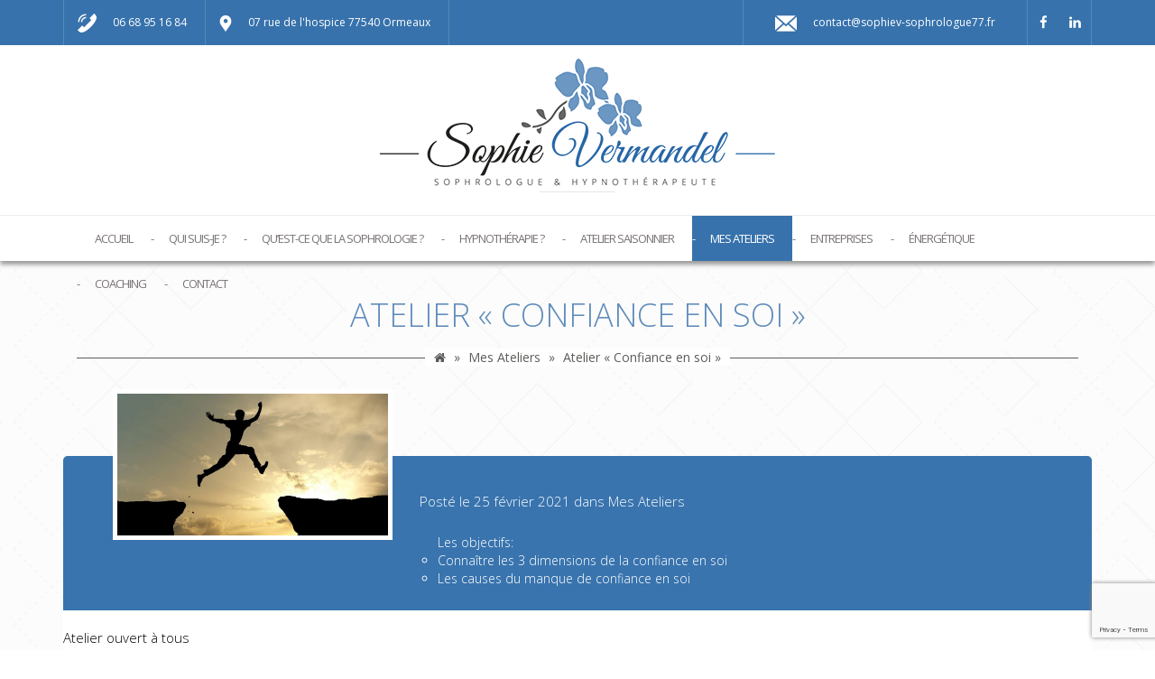

--- FILE ---
content_type: text/html; charset=UTF-8
request_url: https://www.sophiev-sophrologue77.fr/mes-ateliers/atelier-confiance-en-soi/
body_size: 12511
content:

<head>
    <meta charset="UTF-8">
    <meta name="viewport" content="width=device-width, initial-scale=1.0, maximum-scale=1.0, user-scalable=no" />
    <meta name="Robots" content="all" />
   
    <title>Atelier &quot;Confiance en soi&quot;</title>

    
    <!-- Google Meta -->
    <meta name="author" content="Sophie Vermandel<">
    <!-- Favicon -->
    <link rel="icon" type="image/png" href="https://www.sophiev-sophrologue77.fr/wp-content/themes/vikser-child/img/icons/favicon-128.png" sizes="128x128">
    <link rel="icon" type="image/png" href="https://www.sophiev-sophrologue77.fr/wp-content/themes/vikser-child/img/icons/favicon-64.png" sizes="64x64">
    <link rel="icon" type="image/png" href="https://www.sophiev-sophrologue77.fr/wp-content/themes/vikser-child/img/icons/favicon-32.png" sizes="32x32">
    <link rel="icon" type="image/png" href="https://www.sophiev-sophrologue77.fr/wp-content/themes/vikser-child/img/icons/favicon-24.png" sizes="24x24">
    <link rel="icon" type="image/png" href="https://www.sophiev-sophrologue77.fr/wp-content/themes/vikser-child/img/icons/favicon-16.png" sizes="16x16">    
    <!-- Icons Apple iOS / Google Android -->
    <link rel="apple-touch-icon" sizes="57x57" href="https://www.sophiev-sophrologue77.fr/wp-content/themes/vikser-child/img/icons/apple-icon-57.png">
    <link rel="apple-touch-icon" sizes="60x60" href="https://www.sophiev-sophrologue77.fr/wp-content/themes/vikser-child/img/icons/apple-icon-60.png">
    <link rel="apple-touch-icon" sizes="72x72" href="https://www.sophiev-sophrologue77.fr/wp-content/themes/vikser-child/img/icons/apple-icon-72.png">
    <link rel="apple-touch-icon" sizes="76x76" href="https://www.sophiev-sophrologue77.fr/wp-content/themes/vikser-child/img/icons/apple-icon-76.png">
    <link rel="apple-touch-icon" sizes="114x114" href="https://www.sophiev-sophrologue77.fr/wp-content/themes/vikser-child/img/icons/apple-icon-114.png">
    <link rel="apple-touch-icon" sizes="120x120" href="https://www.sophiev-sophrologue77.fr/wp-content/themes/vikser-child/img/icons/apple-icon-120.png">
    <link rel="apple-touch-icon" sizes="144x144" href="https://www.sophiev-sophrologue77.fr/wp-content/themes/vikser-child/img/icons/apple-icon-144.png">
    <link rel="apple-touch-icon" sizes="152x152" href="https://www.sophiev-sophrologue77.fr/wp-content/themes/vikser-child/img/icons/apple-icon-152.png">
    <link rel="apple-touch-icon" sizes="180x180" href="https://www.sophiev-sophrologue77.fr/wp-content/themes/vikser-child/img/icons/apple-icon-180.png">
    <link rel="manifest" href="https://www.sophiev-sophrologue77.fr/wp-content/themes/vikser-child/img/icons/manifest.json">
    <!-- Icons Microsoft -->
    <meta name="msapplication-TileColor" content="#ffffff">
    <meta name="msapplication-TileImage" content="https://www.sophiev-sophrologue77.fr/wp-content/themes/vikser-child/img/icons/microsoft-icon-144.png">
    <meta name="theme-color" content="#ffffff">	

    <meta name='robots' content='index, follow, max-image-preview:large, max-snippet:-1, max-video-preview:-1' />
	<style>img:is([sizes="auto" i], [sizes^="auto," i]) { contain-intrinsic-size: 3000px 1500px }</style>
	
	<!-- This site is optimized with the Yoast SEO plugin v26.8 - https://yoast.com/product/yoast-seo-wordpress/ -->
	<link rel="canonical" href="https://www.sophiev-sophrologue77.fr/mes-ateliers/atelier-confiance-en-soi/" />
	<meta property="og:locale" content="fr_FR" />
	<meta property="og:type" content="article" />
	<meta property="og:title" content="Atelier &quot;Confiance en soi&quot;" />
	<meta property="og:description" content="Atelier ouvert à tous" />
	<meta property="og:url" content="https://www.sophiev-sophrologue77.fr/mes-ateliers/atelier-confiance-en-soi/" />
	<meta property="og:site_name" content="Sophie Vermandel" />
	<meta property="article:published_time" content="2021-02-25T12:11:35+00:00" />
	<meta property="article:modified_time" content="2024-07-18T21:48:56+00:00" />
	<meta property="og:image" content="https://www.sophiev-sophrologue77.fr/wp-content/uploads/2021/02/Atelier-Confiance-en-soi-Sophie-Vermandel.jpg" />
	<meta property="og:image:width" content="1200" />
	<meta property="og:image:height" content="627" />
	<meta property="og:image:type" content="image/jpeg" />
	<meta name="author" content="AzappAdmin" />
	<meta name="twitter:label1" content="Écrit par" />
	<meta name="twitter:data1" content="AzappAdmin" />
	<script type="application/ld+json" class="yoast-schema-graph">{"@context":"https://schema.org","@graph":[{"@type":"Article","@id":"https://www.sophiev-sophrologue77.fr/mes-ateliers/atelier-confiance-en-soi/#article","isPartOf":{"@id":"https://www.sophiev-sophrologue77.fr/mes-ateliers/atelier-confiance-en-soi/"},"author":{"name":"AzappAdmin","@id":"https://www.sophiev-sophrologue77.fr/#/schema/person/05207ef61eff3d498a5b29af79891625"},"headline":"Atelier « Confiance en soi »","datePublished":"2021-02-25T12:11:35+00:00","dateModified":"2024-07-18T21:48:56+00:00","mainEntityOfPage":{"@id":"https://www.sophiev-sophrologue77.fr/mes-ateliers/atelier-confiance-en-soi/"},"wordCount":23,"image":{"@id":"https://www.sophiev-sophrologue77.fr/mes-ateliers/atelier-confiance-en-soi/#primaryimage"},"thumbnailUrl":"https://www.sophiev-sophrologue77.fr/wp-content/uploads/2021/02/Atelier-Confiance-en-soi-Sophie-Vermandel.jpg","articleSection":["Mes Ateliers"],"inLanguage":"fr-FR"},{"@type":"WebPage","@id":"https://www.sophiev-sophrologue77.fr/mes-ateliers/atelier-confiance-en-soi/","url":"https://www.sophiev-sophrologue77.fr/mes-ateliers/atelier-confiance-en-soi/","name":"Atelier \"Confiance en soi\"","isPartOf":{"@id":"https://www.sophiev-sophrologue77.fr/#website"},"primaryImageOfPage":{"@id":"https://www.sophiev-sophrologue77.fr/mes-ateliers/atelier-confiance-en-soi/#primaryimage"},"image":{"@id":"https://www.sophiev-sophrologue77.fr/mes-ateliers/atelier-confiance-en-soi/#primaryimage"},"thumbnailUrl":"https://www.sophiev-sophrologue77.fr/wp-content/uploads/2021/02/Atelier-Confiance-en-soi-Sophie-Vermandel.jpg","datePublished":"2021-02-25T12:11:35+00:00","dateModified":"2024-07-18T21:48:56+00:00","author":{"@id":"https://www.sophiev-sophrologue77.fr/#/schema/person/05207ef61eff3d498a5b29af79891625"},"breadcrumb":{"@id":"https://www.sophiev-sophrologue77.fr/mes-ateliers/atelier-confiance-en-soi/#breadcrumb"},"inLanguage":"fr-FR","potentialAction":[{"@type":"ReadAction","target":["https://www.sophiev-sophrologue77.fr/mes-ateliers/atelier-confiance-en-soi/"]}]},{"@type":"ImageObject","inLanguage":"fr-FR","@id":"https://www.sophiev-sophrologue77.fr/mes-ateliers/atelier-confiance-en-soi/#primaryimage","url":"https://www.sophiev-sophrologue77.fr/wp-content/uploads/2021/02/Atelier-Confiance-en-soi-Sophie-Vermandel.jpg","contentUrl":"https://www.sophiev-sophrologue77.fr/wp-content/uploads/2021/02/Atelier-Confiance-en-soi-Sophie-Vermandel.jpg","width":1200,"height":627},{"@type":"BreadcrumbList","@id":"https://www.sophiev-sophrologue77.fr/mes-ateliers/atelier-confiance-en-soi/#breadcrumb","itemListElement":[{"@type":"ListItem","position":1,"name":"","item":"https://www.sophiev-sophrologue77.fr/"},{"@type":"ListItem","position":2,"name":"Mes Ateliers","item":"https://www.sophiev-sophrologue77.fr/mes-ateliers/"},{"@type":"ListItem","position":3,"name":"Atelier « Confiance en soi »"}]},{"@type":"WebSite","@id":"https://www.sophiev-sophrologue77.fr/#website","url":"https://www.sophiev-sophrologue77.fr/","name":"Sophie Vermandel","description":"Sophrologue - Hypnothérapeute","potentialAction":[{"@type":"SearchAction","target":{"@type":"EntryPoint","urlTemplate":"https://www.sophiev-sophrologue77.fr/?s={search_term_string}"},"query-input":{"@type":"PropertyValueSpecification","valueRequired":true,"valueName":"search_term_string"}}],"inLanguage":"fr-FR"},{"@type":"Person","@id":"https://www.sophiev-sophrologue77.fr/#/schema/person/05207ef61eff3d498a5b29af79891625","name":"AzappAdmin","image":{"@type":"ImageObject","inLanguage":"fr-FR","@id":"https://www.sophiev-sophrologue77.fr/#/schema/person/image/","url":"https://secure.gravatar.com/avatar/1f4a56f5d547bc4b031975296106fab0?s=96&d=mm&r=g","contentUrl":"https://secure.gravatar.com/avatar/1f4a56f5d547bc4b031975296106fab0?s=96&d=mm&r=g","caption":"AzappAdmin"}}]}</script>
	<!-- / Yoast SEO plugin. -->


<link rel='dns-prefetch' href='//www.sophiev-sophrologue77.fr' />
		<style>
			.lazyload,
			.lazyloading {
				max-width: 100%;
			}
		</style>
		<script type="text/javascript">
/* <![CDATA[ */
window._wpemojiSettings = {"baseUrl":"https:\/\/s.w.org\/images\/core\/emoji\/15.0.3\/72x72\/","ext":".png","svgUrl":"https:\/\/s.w.org\/images\/core\/emoji\/15.0.3\/svg\/","svgExt":".svg","source":{"concatemoji":"https:\/\/www.sophiev-sophrologue77.fr\/wp-includes\/js\/wp-emoji-release.min.js?ver=6.7.1"}};
/*! This file is auto-generated */
!function(i,n){var o,s,e;function c(e){try{var t={supportTests:e,timestamp:(new Date).valueOf()};sessionStorage.setItem(o,JSON.stringify(t))}catch(e){}}function p(e,t,n){e.clearRect(0,0,e.canvas.width,e.canvas.height),e.fillText(t,0,0);var t=new Uint32Array(e.getImageData(0,0,e.canvas.width,e.canvas.height).data),r=(e.clearRect(0,0,e.canvas.width,e.canvas.height),e.fillText(n,0,0),new Uint32Array(e.getImageData(0,0,e.canvas.width,e.canvas.height).data));return t.every(function(e,t){return e===r[t]})}function u(e,t,n){switch(t){case"flag":return n(e,"\ud83c\udff3\ufe0f\u200d\u26a7\ufe0f","\ud83c\udff3\ufe0f\u200b\u26a7\ufe0f")?!1:!n(e,"\ud83c\uddfa\ud83c\uddf3","\ud83c\uddfa\u200b\ud83c\uddf3")&&!n(e,"\ud83c\udff4\udb40\udc67\udb40\udc62\udb40\udc65\udb40\udc6e\udb40\udc67\udb40\udc7f","\ud83c\udff4\u200b\udb40\udc67\u200b\udb40\udc62\u200b\udb40\udc65\u200b\udb40\udc6e\u200b\udb40\udc67\u200b\udb40\udc7f");case"emoji":return!n(e,"\ud83d\udc26\u200d\u2b1b","\ud83d\udc26\u200b\u2b1b")}return!1}function f(e,t,n){var r="undefined"!=typeof WorkerGlobalScope&&self instanceof WorkerGlobalScope?new OffscreenCanvas(300,150):i.createElement("canvas"),a=r.getContext("2d",{willReadFrequently:!0}),o=(a.textBaseline="top",a.font="600 32px Arial",{});return e.forEach(function(e){o[e]=t(a,e,n)}),o}function t(e){var t=i.createElement("script");t.src=e,t.defer=!0,i.head.appendChild(t)}"undefined"!=typeof Promise&&(o="wpEmojiSettingsSupports",s=["flag","emoji"],n.supports={everything:!0,everythingExceptFlag:!0},e=new Promise(function(e){i.addEventListener("DOMContentLoaded",e,{once:!0})}),new Promise(function(t){var n=function(){try{var e=JSON.parse(sessionStorage.getItem(o));if("object"==typeof e&&"number"==typeof e.timestamp&&(new Date).valueOf()<e.timestamp+604800&&"object"==typeof e.supportTests)return e.supportTests}catch(e){}return null}();if(!n){if("undefined"!=typeof Worker&&"undefined"!=typeof OffscreenCanvas&&"undefined"!=typeof URL&&URL.createObjectURL&&"undefined"!=typeof Blob)try{var e="postMessage("+f.toString()+"("+[JSON.stringify(s),u.toString(),p.toString()].join(",")+"));",r=new Blob([e],{type:"text/javascript"}),a=new Worker(URL.createObjectURL(r),{name:"wpTestEmojiSupports"});return void(a.onmessage=function(e){c(n=e.data),a.terminate(),t(n)})}catch(e){}c(n=f(s,u,p))}t(n)}).then(function(e){for(var t in e)n.supports[t]=e[t],n.supports.everything=n.supports.everything&&n.supports[t],"flag"!==t&&(n.supports.everythingExceptFlag=n.supports.everythingExceptFlag&&n.supports[t]);n.supports.everythingExceptFlag=n.supports.everythingExceptFlag&&!n.supports.flag,n.DOMReady=!1,n.readyCallback=function(){n.DOMReady=!0}}).then(function(){return e}).then(function(){var e;n.supports.everything||(n.readyCallback(),(e=n.source||{}).concatemoji?t(e.concatemoji):e.wpemoji&&e.twemoji&&(t(e.twemoji),t(e.wpemoji)))}))}((window,document),window._wpemojiSettings);
/* ]]> */
</script>
<link rel='stylesheet' id='dashicons-css' href='https://www.sophiev-sophrologue77.fr/wp-includes/css/dashicons.min.css?ver=6.7.1' type='text/css' media='all' />
<link rel='stylesheet' id='thickbox-css' href='https://www.sophiev-sophrologue77.fr/wp-includes/js/thickbox/thickbox.css?ver=6.7.1' type='text/css' media='all' />
<style id='wp-emoji-styles-inline-css' type='text/css'>

	img.wp-smiley, img.emoji {
		display: inline !important;
		border: none !important;
		box-shadow: none !important;
		height: 1em !important;
		width: 1em !important;
		margin: 0 0.07em !important;
		vertical-align: -0.1em !important;
		background: none !important;
		padding: 0 !important;
	}
</style>
<link rel='stylesheet' id='wp-block-library-css' href='https://www.sophiev-sophrologue77.fr/wp-includes/css/dist/block-library/style.min.css?ver=6.7.1' type='text/css' media='all' />
<style id='classic-theme-styles-inline-css' type='text/css'>
/*! This file is auto-generated */
.wp-block-button__link{color:#fff;background-color:#32373c;border-radius:9999px;box-shadow:none;text-decoration:none;padding:calc(.667em + 2px) calc(1.333em + 2px);font-size:1.125em}.wp-block-file__button{background:#32373c;color:#fff;text-decoration:none}
</style>
<style id='global-styles-inline-css' type='text/css'>
:root{--wp--preset--aspect-ratio--square: 1;--wp--preset--aspect-ratio--4-3: 4/3;--wp--preset--aspect-ratio--3-4: 3/4;--wp--preset--aspect-ratio--3-2: 3/2;--wp--preset--aspect-ratio--2-3: 2/3;--wp--preset--aspect-ratio--16-9: 16/9;--wp--preset--aspect-ratio--9-16: 9/16;--wp--preset--color--black: #000000;--wp--preset--color--cyan-bluish-gray: #abb8c3;--wp--preset--color--white: #ffffff;--wp--preset--color--pale-pink: #f78da7;--wp--preset--color--vivid-red: #cf2e2e;--wp--preset--color--luminous-vivid-orange: #ff6900;--wp--preset--color--luminous-vivid-amber: #fcb900;--wp--preset--color--light-green-cyan: #7bdcb5;--wp--preset--color--vivid-green-cyan: #00d084;--wp--preset--color--pale-cyan-blue: #8ed1fc;--wp--preset--color--vivid-cyan-blue: #0693e3;--wp--preset--color--vivid-purple: #9b51e0;--wp--preset--gradient--vivid-cyan-blue-to-vivid-purple: linear-gradient(135deg,rgba(6,147,227,1) 0%,rgb(155,81,224) 100%);--wp--preset--gradient--light-green-cyan-to-vivid-green-cyan: linear-gradient(135deg,rgb(122,220,180) 0%,rgb(0,208,130) 100%);--wp--preset--gradient--luminous-vivid-amber-to-luminous-vivid-orange: linear-gradient(135deg,rgba(252,185,0,1) 0%,rgba(255,105,0,1) 100%);--wp--preset--gradient--luminous-vivid-orange-to-vivid-red: linear-gradient(135deg,rgba(255,105,0,1) 0%,rgb(207,46,46) 100%);--wp--preset--gradient--very-light-gray-to-cyan-bluish-gray: linear-gradient(135deg,rgb(238,238,238) 0%,rgb(169,184,195) 100%);--wp--preset--gradient--cool-to-warm-spectrum: linear-gradient(135deg,rgb(74,234,220) 0%,rgb(151,120,209) 20%,rgb(207,42,186) 40%,rgb(238,44,130) 60%,rgb(251,105,98) 80%,rgb(254,248,76) 100%);--wp--preset--gradient--blush-light-purple: linear-gradient(135deg,rgb(255,206,236) 0%,rgb(152,150,240) 100%);--wp--preset--gradient--blush-bordeaux: linear-gradient(135deg,rgb(254,205,165) 0%,rgb(254,45,45) 50%,rgb(107,0,62) 100%);--wp--preset--gradient--luminous-dusk: linear-gradient(135deg,rgb(255,203,112) 0%,rgb(199,81,192) 50%,rgb(65,88,208) 100%);--wp--preset--gradient--pale-ocean: linear-gradient(135deg,rgb(255,245,203) 0%,rgb(182,227,212) 50%,rgb(51,167,181) 100%);--wp--preset--gradient--electric-grass: linear-gradient(135deg,rgb(202,248,128) 0%,rgb(113,206,126) 100%);--wp--preset--gradient--midnight: linear-gradient(135deg,rgb(2,3,129) 0%,rgb(40,116,252) 100%);--wp--preset--font-size--small: 13px;--wp--preset--font-size--medium: 20px;--wp--preset--font-size--large: 36px;--wp--preset--font-size--x-large: 42px;--wp--preset--spacing--20: 0.44rem;--wp--preset--spacing--30: 0.67rem;--wp--preset--spacing--40: 1rem;--wp--preset--spacing--50: 1.5rem;--wp--preset--spacing--60: 2.25rem;--wp--preset--spacing--70: 3.38rem;--wp--preset--spacing--80: 5.06rem;--wp--preset--shadow--natural: 6px 6px 9px rgba(0, 0, 0, 0.2);--wp--preset--shadow--deep: 12px 12px 50px rgba(0, 0, 0, 0.4);--wp--preset--shadow--sharp: 6px 6px 0px rgba(0, 0, 0, 0.2);--wp--preset--shadow--outlined: 6px 6px 0px -3px rgba(255, 255, 255, 1), 6px 6px rgba(0, 0, 0, 1);--wp--preset--shadow--crisp: 6px 6px 0px rgba(0, 0, 0, 1);}:where(.is-layout-flex){gap: 0.5em;}:where(.is-layout-grid){gap: 0.5em;}body .is-layout-flex{display: flex;}.is-layout-flex{flex-wrap: wrap;align-items: center;}.is-layout-flex > :is(*, div){margin: 0;}body .is-layout-grid{display: grid;}.is-layout-grid > :is(*, div){margin: 0;}:where(.wp-block-columns.is-layout-flex){gap: 2em;}:where(.wp-block-columns.is-layout-grid){gap: 2em;}:where(.wp-block-post-template.is-layout-flex){gap: 1.25em;}:where(.wp-block-post-template.is-layout-grid){gap: 1.25em;}.has-black-color{color: var(--wp--preset--color--black) !important;}.has-cyan-bluish-gray-color{color: var(--wp--preset--color--cyan-bluish-gray) !important;}.has-white-color{color: var(--wp--preset--color--white) !important;}.has-pale-pink-color{color: var(--wp--preset--color--pale-pink) !important;}.has-vivid-red-color{color: var(--wp--preset--color--vivid-red) !important;}.has-luminous-vivid-orange-color{color: var(--wp--preset--color--luminous-vivid-orange) !important;}.has-luminous-vivid-amber-color{color: var(--wp--preset--color--luminous-vivid-amber) !important;}.has-light-green-cyan-color{color: var(--wp--preset--color--light-green-cyan) !important;}.has-vivid-green-cyan-color{color: var(--wp--preset--color--vivid-green-cyan) !important;}.has-pale-cyan-blue-color{color: var(--wp--preset--color--pale-cyan-blue) !important;}.has-vivid-cyan-blue-color{color: var(--wp--preset--color--vivid-cyan-blue) !important;}.has-vivid-purple-color{color: var(--wp--preset--color--vivid-purple) !important;}.has-black-background-color{background-color: var(--wp--preset--color--black) !important;}.has-cyan-bluish-gray-background-color{background-color: var(--wp--preset--color--cyan-bluish-gray) !important;}.has-white-background-color{background-color: var(--wp--preset--color--white) !important;}.has-pale-pink-background-color{background-color: var(--wp--preset--color--pale-pink) !important;}.has-vivid-red-background-color{background-color: var(--wp--preset--color--vivid-red) !important;}.has-luminous-vivid-orange-background-color{background-color: var(--wp--preset--color--luminous-vivid-orange) !important;}.has-luminous-vivid-amber-background-color{background-color: var(--wp--preset--color--luminous-vivid-amber) !important;}.has-light-green-cyan-background-color{background-color: var(--wp--preset--color--light-green-cyan) !important;}.has-vivid-green-cyan-background-color{background-color: var(--wp--preset--color--vivid-green-cyan) !important;}.has-pale-cyan-blue-background-color{background-color: var(--wp--preset--color--pale-cyan-blue) !important;}.has-vivid-cyan-blue-background-color{background-color: var(--wp--preset--color--vivid-cyan-blue) !important;}.has-vivid-purple-background-color{background-color: var(--wp--preset--color--vivid-purple) !important;}.has-black-border-color{border-color: var(--wp--preset--color--black) !important;}.has-cyan-bluish-gray-border-color{border-color: var(--wp--preset--color--cyan-bluish-gray) !important;}.has-white-border-color{border-color: var(--wp--preset--color--white) !important;}.has-pale-pink-border-color{border-color: var(--wp--preset--color--pale-pink) !important;}.has-vivid-red-border-color{border-color: var(--wp--preset--color--vivid-red) !important;}.has-luminous-vivid-orange-border-color{border-color: var(--wp--preset--color--luminous-vivid-orange) !important;}.has-luminous-vivid-amber-border-color{border-color: var(--wp--preset--color--luminous-vivid-amber) !important;}.has-light-green-cyan-border-color{border-color: var(--wp--preset--color--light-green-cyan) !important;}.has-vivid-green-cyan-border-color{border-color: var(--wp--preset--color--vivid-green-cyan) !important;}.has-pale-cyan-blue-border-color{border-color: var(--wp--preset--color--pale-cyan-blue) !important;}.has-vivid-cyan-blue-border-color{border-color: var(--wp--preset--color--vivid-cyan-blue) !important;}.has-vivid-purple-border-color{border-color: var(--wp--preset--color--vivid-purple) !important;}.has-vivid-cyan-blue-to-vivid-purple-gradient-background{background: var(--wp--preset--gradient--vivid-cyan-blue-to-vivid-purple) !important;}.has-light-green-cyan-to-vivid-green-cyan-gradient-background{background: var(--wp--preset--gradient--light-green-cyan-to-vivid-green-cyan) !important;}.has-luminous-vivid-amber-to-luminous-vivid-orange-gradient-background{background: var(--wp--preset--gradient--luminous-vivid-amber-to-luminous-vivid-orange) !important;}.has-luminous-vivid-orange-to-vivid-red-gradient-background{background: var(--wp--preset--gradient--luminous-vivid-orange-to-vivid-red) !important;}.has-very-light-gray-to-cyan-bluish-gray-gradient-background{background: var(--wp--preset--gradient--very-light-gray-to-cyan-bluish-gray) !important;}.has-cool-to-warm-spectrum-gradient-background{background: var(--wp--preset--gradient--cool-to-warm-spectrum) !important;}.has-blush-light-purple-gradient-background{background: var(--wp--preset--gradient--blush-light-purple) !important;}.has-blush-bordeaux-gradient-background{background: var(--wp--preset--gradient--blush-bordeaux) !important;}.has-luminous-dusk-gradient-background{background: var(--wp--preset--gradient--luminous-dusk) !important;}.has-pale-ocean-gradient-background{background: var(--wp--preset--gradient--pale-ocean) !important;}.has-electric-grass-gradient-background{background: var(--wp--preset--gradient--electric-grass) !important;}.has-midnight-gradient-background{background: var(--wp--preset--gradient--midnight) !important;}.has-small-font-size{font-size: var(--wp--preset--font-size--small) !important;}.has-medium-font-size{font-size: var(--wp--preset--font-size--medium) !important;}.has-large-font-size{font-size: var(--wp--preset--font-size--large) !important;}.has-x-large-font-size{font-size: var(--wp--preset--font-size--x-large) !important;}
:where(.wp-block-post-template.is-layout-flex){gap: 1.25em;}:where(.wp-block-post-template.is-layout-grid){gap: 1.25em;}
:where(.wp-block-columns.is-layout-flex){gap: 2em;}:where(.wp-block-columns.is-layout-grid){gap: 2em;}
:root :where(.wp-block-pullquote){font-size: 1.5em;line-height: 1.6;}
</style>
<link rel='stylesheet' id='azappcorrectemail-css' href='https://www.sophiev-sophrologue77.fr/wp-content/plugins/azappcorrectemail/public/css/plugin-name-public.css?ver=1.0.0' type='text/css' media='all' />
<link rel='stylesheet' id='azappmailfilter-css' href='https://www.sophiev-sophrologue77.fr/wp-content/plugins/azappmailfilter/public/css/plugin-name-public.css?ver=1.0.0' type='text/css' media='all' />
<link rel='stylesheet' id='contact-form-7-css' href='https://www.sophiev-sophrologue77.fr/wp-content/plugins/contact-form-7/includes/css/styles.css?ver=6.1.4' type='text/css' media='all' />
<link rel='stylesheet' id='custom_wp_admin_css-css' href='https://www.sophiev-sophrologue77.fr/wp-content/themes/vikser/css/vs-admin.css?ver=1.0.0' type='text/css' media='all' />
<link rel='stylesheet' id='animate-css' href='https://www.sophiev-sophrologue77.fr/wp-content/themes/vikser/library/material-design-color-palette/material-design-color-palette.min.css' type='text/css' media='all' />
<link rel='stylesheet' id='font-social-css' href='https://www.sophiev-sophrologue77.fr/wp-content/themes/vikser/library/font-social/css/font-social.css' type='text/css' media='all' />
<link rel='stylesheet' id='font-awesome-css' href='https://www.sophiev-sophrologue77.fr/wp-content/themes/vikser/library/font-awesome/css/font-awesome.min.css' type='text/css' media='all' />
<link rel='stylesheet' id='font-blacktie-css' href='https://www.sophiev-sophrologue77.fr/wp-content/themes/vikser/library/font-blacktie/css/font-blacktie.css' type='text/css' media='all' />
<link rel='stylesheet' id='bootstrap-css' href='https://www.sophiev-sophrologue77.fr/wp-content/themes/vikser/library/bootstrap/css/bootstrap.min.css' type='text/css' media='all' />
<link rel='stylesheet' id='fancybox-css-css' href='https://www.sophiev-sophrologue77.fr/wp-content/themes/vikser/library/fancybox/css/jquery.fancybox.css' type='text/css' media='all' />
<link rel='stylesheet' id='fancybox-buttons-css-css' href='https://www.sophiev-sophrologue77.fr/wp-content/themes/vikser/library/fancybox/css/helpers/jquery.fancybox-buttons.css' type='text/css' media='all' />
<link rel='stylesheet' id='fancybox-thumbs-css-css' href='https://www.sophiev-sophrologue77.fr/wp-content/themes/vikser/library/fancybox/css/helpers/jquery.fancybox-thumbs.css' type='text/css' media='all' />
<link rel='stylesheet' id='flickity-css' href='https://www.sophiev-sophrologue77.fr/wp-content/themes/vikser/library/flickity/flickity.css' type='text/css' media='all' />
<link rel='stylesheet' id='slick-css' href='https://www.sophiev-sophrologue77.fr/wp-content/themes/vikser/library/slick/slick.css' type='text/css' media='all' />
<link rel='stylesheet' id='slick-theme-css' href='https://www.sophiev-sophrologue77.fr/wp-content/themes/vikser/library/slick/slick-theme.css' type='text/css' media='all' />
<link rel='stylesheet' id='vs-theme-css' href='https://www.sophiev-sophrologue77.fr/wp-content/themes/vikser/css/vs-theme.css' type='text/css' media='all' />
<link rel='stylesheet' id='vs-animation-css' href='https://www.sophiev-sophrologue77.fr/wp-content/themes/vikser/css/vs-animation.css' type='text/css' media='all' />
<link rel='stylesheet' id='vs-extra-css' href='https://www.sophiev-sophrologue77.fr/wp-content/themes/vikser/library/vs-extra/vs-extra.min.css' type='text/css' media='all' />
<script type="text/javascript" src="https://www.sophiev-sophrologue77.fr/wp-includes/js/jquery/jquery.min.js?ver=3.7.1" id="jquery-core-js"></script>
<script type="text/javascript" src="https://www.sophiev-sophrologue77.fr/wp-includes/js/jquery/jquery-migrate.min.js?ver=3.4.1" id="jquery-migrate-js"></script>
<script type="text/javascript" src="https://www.sophiev-sophrologue77.fr/wp-content/plugins/azappcorrectemail/public/js/plugin-name-public.js?ver=1.0.0" id="azappcorrectemail-js"></script>
<script type="text/javascript" src="https://www.sophiev-sophrologue77.fr/wp-content/plugins/azappmailfilter/public/js/plugin-name-public.js?ver=1.0.0" id="azappmailfilter-js"></script>
<script type="text/javascript" src="https://www.sophiev-sophrologue77.fr/wp-content/themes/vikser/library/jquery/jquery-2.2.2.min.js?ver=6.7.1" id="jquery-2-js"></script>
<script type="text/javascript" src="https://www.sophiev-sophrologue77.fr/wp-content/themes/vikser/library/isotope/isotope.min.js?ver=6.7.1" id="isotope-js-js"></script>
<link rel="https://api.w.org/" href="https://www.sophiev-sophrologue77.fr/wp-json/" /><link rel="alternate" title="JSON" type="application/json" href="https://www.sophiev-sophrologue77.fr/wp-json/wp/v2/posts/2068" /><link rel="EditURI" type="application/rsd+xml" title="RSD" href="https://www.sophiev-sophrologue77.fr/xmlrpc.php?rsd" />
<meta name="generator" content="WordPress 6.7.1" />
<link rel='shortlink' href='https://www.sophiev-sophrologue77.fr/?p=2068' />
<link rel="alternate" title="oEmbed (JSON)" type="application/json+oembed" href="https://www.sophiev-sophrologue77.fr/wp-json/oembed/1.0/embed?url=https%3A%2F%2Fwww.sophiev-sophrologue77.fr%2Fmes-ateliers%2Fatelier-confiance-en-soi%2F" />
<link rel="alternate" title="oEmbed (XML)" type="text/xml+oembed" href="https://www.sophiev-sophrologue77.fr/wp-json/oembed/1.0/embed?url=https%3A%2F%2Fwww.sophiev-sophrologue77.fr%2Fmes-ateliers%2Fatelier-confiance-en-soi%2F&#038;format=xml" />

		<!-- GA Google Analytics @ https://m0n.co/ga -->
		<script async src="https://www.googletagmanager.com/gtag/js?id=G-3NXF628FL9"></script>
		<script>
			window.dataLayer = window.dataLayer || [];
			function gtag(){dataLayer.push(arguments);}
			gtag('js', new Date());
			gtag('config', 'G-3NXF628FL9');
		</script>

			<script>
			document.documentElement.className = document.documentElement.className.replace('no-js', 'js');
		</script>
				<style>
			.no-js img.lazyload {
				display: none;
			}

			figure.wp-block-image img.lazyloading {
				min-width: 150px;
			}

			.lazyload,
			.lazyloading {
				--smush-placeholder-width: 100px;
				--smush-placeholder-aspect-ratio: 1/1;
				width: var(--smush-image-width, var(--smush-placeholder-width)) !important;
				aspect-ratio: var(--smush-image-aspect-ratio, var(--smush-placeholder-aspect-ratio)) !important;
			}

						.lazyload, .lazyloading {
				opacity: 0;
			}

			.lazyloaded {
				opacity: 1;
				transition: opacity 400ms;
				transition-delay: 0ms;
			}

					</style>
		<script type="text/javascript">var ajaxurl = 'https://www.sophiev-sophrologue77.fr/wp-admin/admin-ajax.php';</script><style type="text/css">.recentcomments a{display:inline !important;padding:0 !important;margin:0 !important;}</style><style type="text/css">.broken_link, a.broken_link {
	text-decoration: line-through;
}</style><link rel="icon" href="https://www.sophiev-sophrologue77.fr/wp-content/uploads/2022/01/cropped-Favicon_128-1-32x32.png" sizes="32x32" />
<link rel="icon" href="https://www.sophiev-sophrologue77.fr/wp-content/uploads/2022/01/cropped-Favicon_128-1-192x192.png" sizes="192x192" />
<link rel="apple-touch-icon" href="https://www.sophiev-sophrologue77.fr/wp-content/uploads/2022/01/cropped-Favicon_128-1-180x180.png" />
<meta name="msapplication-TileImage" content="https://www.sophiev-sophrologue77.fr/wp-content/uploads/2022/01/cropped-Favicon_128-1-270x270.png" />
		<style type="text/css" id="wp-custom-css">
			.cnterBTN {
	text-align : center;
	margin : 20px 0px;
	display: grid;
  width: 33%;
}

.page-id-2169 a, .page-id-5473 a, .page-id-5476 a, .page-id-5478 a, .page-id-5480 a, .page-id-5482 a, .page-id-5485 a {
    color: #3772ac !important;
}


.col-12 {
    padding-left: 15px;
    padding-right: 15px;
}

.postid-5681 img.pic {
    width: 80%;
    height: auto;
}		</style>
		    
    <!-- Google link font -->
    <link href='https://fonts.googleapis.com/css?family=Open+Sans:400,300italic,300,400italic,600,600italic' rel='stylesheet' type='text/css'>    
    <!-- Theme -->
	<link rel="stylesheet" type="text/css" href="https://www.sophiev-sophrologue77.fr/wp-content/themes/vikser-child/css/owl.carousel.css" />
    <link rel="stylesheet" href="https://www.sophiev-sophrologue77.fr/wp-content/themes/vikser-child/style.css" type="text/css">
	<link rel="stylesheet" type="text/css" href="https://www.sophiev-sophrologue77.fr/wp-content/themes/vikser-child/css/responsive.css" />
</head>

    <style type="text/css">
        .navbar {
            top: 30px;
            z-index: 999;
        }

        .affix {
            top: 0;
            left: 0;
            right: 0;
            z-index: 999;
        }
    </style>

<body class="post-template-default single single-post postid-2068 single-format-standard">

<div class="wrapper">
   
    <header>

        <div class="collapse" id="collapseExample">
  <div class="content pt-35 pb-35">
    <div class="container">
       <h1>Contactez-nous</h1>
        
<div class="wpcf7 no-js" id="wpcf7-f6-o1" lang="fr-FR" dir="ltr" data-wpcf7-id="6">
<div class="screen-reader-response"><p role="status" aria-live="polite" aria-atomic="true"></p> <ul></ul></div>
<form action="/mes-ateliers/atelier-confiance-en-soi/#wpcf7-f6-o1" method="post" class="wpcf7-form init" aria-label="Formulaire de contact" novalidate="novalidate" data-status="init">
<fieldset class="hidden-fields-container"><input type="hidden" name="_wpcf7" value="6" /><input type="hidden" name="_wpcf7_version" value="6.1.4" /><input type="hidden" name="_wpcf7_locale" value="fr_FR" /><input type="hidden" name="_wpcf7_unit_tag" value="wpcf7-f6-o1" /><input type="hidden" name="_wpcf7_container_post" value="0" /><input type="hidden" name="_wpcf7_posted_data_hash" value="" /><input type="hidden" name="_wpcf7_recaptcha_response" value="" />
</fieldset>
<div class="form-group">
	<div class="row">
		<div class="col-sm-4 col-sm-offset-4 text-center">
			<p><span class="icon-form"><i class="fa fa-user"></i></span><br />
<span class="wpcf7-form-control-wrap" data-name="nom"><input size="40" maxlength="400" class="wpcf7-form-control wpcf7-text wpcf7-validates-as-required form-control" aria-required="true" aria-invalid="false" placeholder="Nom / Prénom" value="" type="text" name="nom" /></span>
			</p>
		</div>
	</div>
</div>
<div class="form-group">
	<div class="row">
		<div class="col-sm-6 col-sm-offset-3 text-center">
			<p><span class="icon-form"><i class="fa fa-envelope-o"></i></span><br />
<span class="wpcf7-form-control-wrap" data-name="email"><input size="40" maxlength="400" class="wpcf7-form-control wpcf7-email wpcf7-validates-as-required wpcf7-text wpcf7-validates-as-email form-control" aria-required="true" aria-invalid="false" placeholder="Email" value="" type="email" name="email" /></span>
			</p>
		</div>
	</div>
</div>
<div class="form-group">
	<div class="row">
		<div class="col-sm-4 col-sm-offset-4 text-center">
			<p><span class="icon-form"><i class="fa fa-phone-square"></i></span><br />
<span class="wpcf7-form-control-wrap" data-name="tel"><input size="40" maxlength="400" class="wpcf7-form-control wpcf7-tel wpcf7-validates-as-required wpcf7-text wpcf7-validates-as-tel form-control" aria-required="true" aria-invalid="false" placeholder="N° de télephone" value="" type="tel" name="tel" /></span>
			</p>
		</div>
	</div>
</div>
<div class="form-group">
	<div class="row">
		<div class="col-sm-6 col-sm-offset-3 text-center">
			<p><span class="icon-form"><i class="fa fa-comment"></i></span><br />
<span class="wpcf7-form-control-wrap" data-name="message"><textarea cols="40" rows="8" maxlength="2000" class="wpcf7-form-control wpcf7-textarea wpcf7-validates-as-required form-control" aria-required="true" aria-invalid="false" placeholder="Message" name="message"></textarea></span>
			</p>
		</div>
	</div>
</div>
<div class="form-group">
	<div style="display:table; margin:0 auto; margin-bottom:25px;">
	
	</div>
	<div class="row">
		<div class="col-md-2 col-md-offset-5 col-sm-6 col-sm-offset-3">
			<p><input class="wpcf7-form-control wpcf7-submit has-spinner btn btn-contact btn-block" type="submit" value="Soumettre" />
			</p>
		</div>
	</div>
</div><div class="wpcf7-response-output" aria-hidden="true"></div>
</form>
</div>
    </div>
  </div>
</div>
   

<div class="top-bar layer-3 absolute-sm">
    <div class="container p-only-xs-0">
        <div class="pull-sm-left">
            <div class="blog-info inline-wrap fs-child-12 text-center">
                <p><img data-src="https://www.sophiev-sophrologue77.fr/wp-content/themes/vikser-child/img/phone.png" alt="" src="[data-uri]" class="lazyload" style="--smush-placeholder-width: 21px; --smush-placeholder-aspect-ratio: 21/21;" /> 06 68 95 16 84</p>
                <p><img data-src="https://www.sophiev-sophrologue77.fr/wp-content/themes/vikser-child/img/marker.png" alt="" src="[data-uri]" class="lazyload" style="--smush-placeholder-width: 14px; --smush-placeholder-aspect-ratio: 14/18;" /> 07 rue de l&#039;hospice  77540  Ormeaux</p>
            </div>
        </div>
        <div class="pull-sm-right">
            <div class="pull-sm-left">
                <div class="contact-info inline-sm text-center">
                    <div class="inline-wrap fs-child-12 text-center ">
                                                     <p class="text"><img data-src="https://www.sophiev-sophrologue77.fr/wp-content/themes/vikser-child/img/email.png" alt="" src="[data-uri]" class="lazyload" style="--smush-placeholder-width: 24px; --smush-placeholder-aspect-ratio: 24/18;" /> contact@sophiev-sophrologue77.fr </p>
                        
                                             </div>
                </div>
            </div>

                           <div class=" pull-sm-left">
                    <div class="social social-top-bar inline-sm text-center">
                        <ul class="inline-wrap fs-child-12">
                            <li><a href="http://facebook.com/Sophie-Vermandel-Sophrologue-et-hypnoth%C3%A9rapeute-739077692895952/" target="_blank"><i class="icon-social-facebook"></i></a></li>                                                                                    <li><a href="https://www.linkedin.com/in/sophie-vermandel-a6a9b0100" target="_blank"><i class="icon-social-linkedin"></i></a></li>                                                                                                                                                                    </ul>
                    </div>
                </div>             
                        
        </div>
    </div>
</div>   
        
                                                        <div class="banner">
    <div class="container">
         <div class="logo" ><a href="/"> <img data-src="https://www.sophiev-sophrologue77.fr/wp-content/uploads/2016/12/Sophie_Vernandel-Logo_1080x540-1.png" alt="Sophie Vermandel" src="[data-uri]" class="lazyload" style="--smush-placeholder-width: 438px; --smush-placeholder-aspect-ratio: 438/148;" /> </a></div>
		
	</div>
	<nav id="navbar-main" class="navbar navbar-default">
	  <div class="container">
	   
		<div class="navbar-header">
		  <div class="navbar-text visible-xs-inline-block visible-sm-inline-block">Menu Sophie Vermandel</div>
		  <button type="button" class="navbar-toggle collapsed" data-toggle="collapse" data-target="#navbar-menu-default" aria-expanded="false" aria-controls="navbar-menu-default">
			<span class="sr-only">Toggle navigation</span>
			<div class="icon-bar-2">
			</div>              
		  </button>
		</div>
		
		<div id="navbar-menu-default" class="collapse navbar-collapse navbar-center">
		   <ul id="menu-principal" class="nav navbar-nav"><li id="menu-item-39" class="menu-item menu-item-type-post_type menu-item-object-page menu-item-home menu-item-39"><a title="Accueil" href="https://www.sophiev-sophrologue77.fr/">Accueil</a></li>
<li id="menu-item-1018" class="menu-item menu-item-type-post_type menu-item-object-page menu-item-1018"><a title="Qui suis-je ?" href="https://www.sophiev-sophrologue77.fr/le-cabinet/">Qui suis-je ?</a></li>
<li id="menu-item-1100" class="menu-item menu-item-type-custom menu-item-object-custom menu-item-has-children menu-item-1100 dropdown"><a title="Qu&#039;est-ce que la sophrologie ?" href="#" data-toggle="dropdown" class="dropdown-toggle disabled" aria-haspopup="true">Qu&rsquo;est-ce que la sophrologie ? <span class="caret"></span></a>
<ul role="menu" class=" dropdown-menu">
	<li id="menu-item-1024" class="menu-item menu-item-type-post_type menu-item-object-page menu-item-1024"><a title="La sophrologie pour qui ?" href="https://www.sophiev-sophrologue77.fr/la-sophrologie-pour-qui/">La sophrologie pour qui ?</a></li>
	<li id="menu-item-1025" class="menu-item menu-item-type-post_type menu-item-object-page menu-item-1025"><a title="La sophrologie pour quoi ?" href="https://www.sophiev-sophrologue77.fr/la-sophrologie-pour-quoi/">La sophrologie pour quoi ?</a></li>
	<li id="menu-item-1023" class="menu-item menu-item-type-post_type menu-item-object-page menu-item-1023"><a title="Comment ça se passe ?" href="https://www.sophiev-sophrologue77.fr/ca-se-passe/">Comment ça se passe ?</a></li>
</ul>
</li>
<li id="menu-item-1101" class="menu-item menu-item-type-custom menu-item-object-custom menu-item-has-children menu-item-1101 dropdown"><a title="Hypnothérapie ?" href="#" data-toggle="dropdown" class="dropdown-toggle disabled" aria-haspopup="true">Hypnothérapie ? <span class="caret"></span></a>
<ul role="menu" class=" dropdown-menu">
	<li id="menu-item-5288" class="menu-item menu-item-type-post_type menu-item-object-page menu-item-5288"><a title="Qu’est ce que l’hypnothérapie ?" href="https://www.sophiev-sophrologue77.fr/quest-ce-que-lhypnotherapie-2/">Qu’est ce que l’hypnothérapie ?</a></li>
	<li id="menu-item-1020" class="menu-item menu-item-type-post_type menu-item-object-page menu-item-1020"><a title="Arrêt du tabac" href="https://www.sophiev-sophrologue77.fr/arret-du-tabac/">Arrêt du tabac</a></li>
	<li id="menu-item-1021" class="menu-item menu-item-type-post_type menu-item-object-page menu-item-1021"><a title="Gestion du poids et RVE" href="https://www.sophiev-sophrologue77.fr/gestion-poids-rve/">Gestion du poids et RVE</a></li>
	<li id="menu-item-5289" class="menu-item menu-item-type-post_type menu-item-object-page menu-item-5289"><a title="Arrêt du tabac : Méthode Chiapi et Hypnose" href="https://www.sophiev-sophrologue77.fr/methode-chappi-hypnose-et-arret-du-tabac/">Arrêt du tabac : Méthode Chiapi et Hypnose</a></li>
</ul>
</li>
<li id="menu-item-11386" class="menu-item menu-item-type-post_type menu-item-object-page menu-item-has-children menu-item-11386 dropdown"><a title="Atelier saisonnier" href="https://www.sophiev-sophrologue77.fr/atelier-saisonnier/" data-toggle="dropdown" class="dropdown-toggle disabled" aria-haspopup="true">Atelier saisonnier <span class="caret"></span></a>
<ul role="menu" class=" dropdown-menu">
	<li id="menu-item-11390" class="menu-item menu-item-type-post_type menu-item-object-post menu-item-11390"><a title="Atelier Printemps 2025" href="https://www.sophiev-sophrologue77.fr/mes-ateliers/atelier-gestion-du-stress-2-2/">Atelier Printemps 2025</a></li>
	<li id="menu-item-11389" class="menu-item menu-item-type-post_type menu-item-object-post menu-item-11389"><a title="Atelier été 2025" href="https://www.sophiev-sophrologue77.fr/mes-ateliers/atelier-gestion-du-stress-ete/">Atelier été 2025</a></li>
	<li id="menu-item-11388" class="menu-item menu-item-type-post_type menu-item-object-post menu-item-11388"><a title="Atelier Automne 2025" href="https://www.sophiev-sophrologue77.fr/mes-ateliers/atelier-automne-2025/">Atelier Automne 2025</a></li>
	<li id="menu-item-11387" class="menu-item menu-item-type-post_type menu-item-object-post menu-item-11387"><a title="Atelier Hiver 2026" href="https://www.sophiev-sophrologue77.fr/mes-ateliers/atelier-hiver-2026/">Atelier Hiver 2026</a></li>
</ul>
</li>
<li id="menu-item-2086" class="menu-item menu-item-type-custom menu-item-object-custom current-menu-ancestor current-menu-parent menu-item-has-children menu-item-2086 dropdown"><a title="Mes Ateliers" href="#" data-toggle="dropdown" class="dropdown-toggle disabled" aria-haspopup="true">Mes Ateliers <span class="caret"></span></a>
<ul role="menu" class=" dropdown-menu">
	<li id="menu-item-2088" class="menu-item menu-item-type-post_type menu-item-object-post menu-item-2088"><a title="Sophro Digitopuncture" href="https://www.sophiev-sophrologue77.fr/mes-ateliers/atelier-sophro-digitopuncture/">Sophro Digitopuncture</a></li>
	<li id="menu-item-2087" class="menu-item menu-item-type-post_type menu-item-object-post menu-item-2087"><a title="Sophro Yoga" href="https://www.sophiev-sophrologue77.fr/mes-ateliers/atelier-sophro-yoga/">Sophro Yoga</a></li>
	<li id="menu-item-2090" class="menu-item menu-item-type-post_type menu-item-object-post current-menu-item menu-item-2090 active"><a title="Confiance en soi" href="https://www.sophiev-sophrologue77.fr/mes-ateliers/atelier-confiance-en-soi/">Confiance en soi</a></li>
	<li id="menu-item-2091" class="menu-item menu-item-type-post_type menu-item-object-post menu-item-2091"><a title="Gestion du Sommeil" href="https://www.sophiev-sophrologue77.fr/mes-ateliers/samedi-10-octobre-2020-atelier-gestion-du-sommeil/">Gestion du Sommeil</a></li>
	<li id="menu-item-2092" class="menu-item menu-item-type-post_type menu-item-object-post menu-item-2092"><a title="Gestion du Stress" href="https://www.sophiev-sophrologue77.fr/mes-ateliers/samedi-19-septembre-atelier-gestion-stress/">Gestion du Stress</a></li>
	<li id="menu-item-2089" class="menu-item menu-item-type-post_type menu-item-object-post menu-item-2089"><a title="Pour les aidants" href="https://www.sophiev-sophrologue77.fr/mes-ateliers/atelier-pour-les-aidants/">Pour les aidants</a></li>
	<li id="menu-item-5690" class="menu-item menu-item-type-post_type menu-item-object-post menu-item-5690"><a title="Sophro Ballade" href="https://www.sophiev-sophrologue77.fr/mes-ateliers/atelier-gestion-du-stress-2/">Sophro Ballade</a></li>
</ul>
</li>
<li id="menu-item-1017" class="menu-item menu-item-type-post_type menu-item-object-page menu-item-1017"><a title="Entreprises" href="https://www.sophiev-sophrologue77.fr/entreprises/">Entreprises</a></li>
<li id="menu-item-2037" class="menu-item menu-item-type-custom menu-item-object-custom menu-item-has-children menu-item-2037 dropdown"><a title="Énergétique" data-toggle="dropdown" class="dropdown-toggle disabled" aria-haspopup="true">Énergétique <span class="caret"></span></a>
<ul role="menu" class=" dropdown-menu">
	<li id="menu-item-2038" class="menu-item menu-item-type-post_type menu-item-object-page menu-item-2038"><a title="Reiki" href="https://www.sophiev-sophrologue77.fr/reiki/">Reiki</a></li>
</ul>
</li>
<li id="menu-item-11357" class="menu-item menu-item-type-post_type menu-item-object-page menu-item-11357"><a title="Coaching" href="https://www.sophiev-sophrologue77.fr/coaching/">Coaching</a></li>
<li id="menu-item-28" class="menu-item menu-item-type-post_type menu-item-object-page menu-item-28"><a title="Contact" href="https://www.sophiev-sophrologue77.fr/contact/">Contact</a></li>
</ul>		</div>
		
	  </div>
	</nav>
</div>                
          
    </header>


<div class="content">
  <div class="container">
       
                
              
            <!-- Afficher le titre de la page soit WP soit AFC  -->                
                            <h1>Atelier « Confiance en soi »</h1>
                        <!-- fin du titre de la page  -->                


            <div class="breadcrumb">
				<div class="container">
					<span><span><a href="https://www.sophiev-sophrologue77.fr/"><i class="fa fa-home"></i></a></span> » <span><a href="https://www.sophiev-sophrologue77.fr/mes-ateliers/">Mes Ateliers</a></span> » <span class="breadcrumb_last" aria-current="page">Atelier « Confiance en soi »</span></span>					<hr>
				</div>
			</div>
                
            <div class="actualite mb-35 content-soph">

                
                                    <div class="col-md-4 mb-15 img-soph">
                        <div class="post-thumbnail">
                            <a href="https://www.sophiev-sophrologue77.fr/wp-content/uploads/2021/02/Atelier-Confiance-en-soi-Sophie-Vermandel.jpg" class="fancybox"><img class="img-responsive lazyload" data-src="https://www.sophiev-sophrologue77.fr/wp-content/uploads/2021/02/Atelier-Confiance-en-soi-Sophie-Vermandel-1024x535.jpg" alt="" src="[data-uri]" style="--smush-placeholder-width: 1024px; --smush-placeholder-aspect-ratio: 1024/535;"></a>
                        </div>
                    </div>
                    <div class="col-md-8 desc-soph"> 
                        <p class="post-info">Posté le 25 février 2021 dans <a href="https://www.sophiev-sophrologue77.fr/mes-ateliers/" rel="category tag">Mes Ateliers</a></p>
                        <div class="post-content">
							<p><ul>Les objectifs:
<li>Connaître les 3 dimensions de la confiance en soi</li>
<li>Les causes du manque de confiance en soi</li>
</ul>

 </p>
                            						</div>
                    </div>
                                        <div class="col-md-12 desc-soph bg-bla">
                            <p>Atelier ouvert à tous </p>
<p>les exercices de sophrologie sont adaptés pour: Renforcer la confiance en soi &#038; Déployer la confiance en soi</p>
<p><a class="btn-pages-bleu" href="/contact">Contactez-moi pour prendre rendez-vous</a></p>
                            <p class="partage"> Partage sur <i class="fa fa-share-alt" aria-hidden="true"></i> </p>
                            <ul class="list-inline share-social">
                                <li><a href="https://www.facebook.com/sharer.php?u=https://www.sophiev-sophrologue77.fr/mes-ateliers/atelier-confiance-en-soi/&t=Atelier « Confiance en soi »" rel="nofollow" onclick="javascript:window.open(this.href, '', 'menubar=no,toolbar=no,resizable=yes,scrollbars=yes,height=500,width=700');return false;" class="facebook"><i class="fa fa-facebook"></i></a></li>
                                <li><a href="https://twitter.com/share?url=https://www.sophiev-sophrologue77.fr/mes-ateliers/atelier-confiance-en-soi/&text=Atelier « Confiance en soi »" rel="nofollow" onclick="javascript:window.open(this.href, '', 'menubar=no,toolbar=no,resizable=yes,scrollbars=yes,height=400,width=700');return false;" alt="Twitter" class="twitter" ><i class="fa fa-twitter"></i></a></li>
                                <li><a href="https://plus.google.com/share?url=https://www.sophiev-sophrologue77.fr/mes-ateliers/atelier-confiance-en-soi/&hl=fr" rel="nofollow" onclick="javascript:window.open(this.href, '', 'menubar=no,toolbar=no,resizable=yes,scrollbars=yes,height=450,width=650');return false;" class="google"><i class="fa fa-google-plus"></i></a></li>
                                <li><a href="https://www.linkedin.com/shareArticle?mini=true&url=https://www.sophiev-sophrologue77.fr/mes-ateliers/atelier-confiance-en-soi/&title=Atelier « Confiance en soi »" rel="nofollow" onclick="javascript:window.open(this.href, '','menubar=no,toolbar=no,resizable=yes,scrollbars=yes,height=450,width=650');return false;" class="linkedin"><i class="fa fa-linkedin"></i></a></li>
                                <li><a href="http://www.viadeo.com/shareit/share/?url=https://www.sophiev-sophrologue77.fr/mes-ateliers/atelier-confiance-en-soi/&title=Atelier « Confiance en soi »" rel="nofollow" onclick="javascript:window.open(this.href, '','menubar=no,toolbar=no,resizable=yes,scrollbars=yes,height=450,width=650');return false;" class="viadeo"><i class="icon-social-viadeo"></i></a></li>
                            </ul>
                        </div>
                                        
                 

            </div>
            
                
  </div>
</div>



    
        
    <div class="top-footer">
	<div class="bg-footer">
		<img data-src="https://www.sophiev-sophrologue77.fr/wp-content/themes/vikser-child/img/bg-footer.png" src="[data-uri]" class="lazyload" style="--smush-placeholder-width: 1920px; --smush-placeholder-aspect-ratio: 1920/28;" />
	</div>
	<div class="container">
		<div class="col-md-4 col-sm-12 white-logo">
			<a href="/"><img data-src="https://www.sophiev-sophrologue77.fr/wp-content/themes/vikser-child/img/white-logo.png" alt="Sophie Vermandel " src="[data-uri]" class="lazyload" style="--smush-placeholder-width: 342px; --smush-placeholder-aspect-ratio: 342/117;" /></a>
		</div>
		<div class="col-md-4 col-sm-6 informations">
			<h2>Sophie Vermandel</h2>
			<p class="adresse">Sophrologue - Hypnothérapeute</p>
			<p>07 rue de l&#039;hospice</p>
			<p>77540 Ormeaux</p>
			<p>Tèl : 06 68 95 16 84</p>
			<p>Email : <a href="mailto:contact@sophiev-sophrologue77.fr ">contact@sophiev-sophrologue77.fr </a></p>
		</div>
		<div class="col-md-4 col-sm-6 social">
			<ul class="list-inline">
				<li><a href="http://facebook.com/Sophie-Vermandel-Sophrologue-et-hypnoth%C3%A9rapeute-739077692895952/" target="_blank"><i class="icon-social-facebook"></i></a></li>												<li><a href="https://www.linkedin.com/in/sophie-vermandel-a6a9b0100" target="_blank"><i class="icon-social-linkedin"></i></a></li>																							</ul>
		</div>
	</div>
</div>
<div class="bottom-footer text-center">
	<div class="container">
		<p>Copyright © 2026 Sophie Vermandel 
			<span>|</span>
			<a href="https://www.sophiev-sophrologue77.fr/mentions-legales/">Mentions légales</a>
			<span>|</span>
			<a href="/zones-intervention">Zones d'inervention</a>
			<span>|</span>
			<a href="https://www.sophiev-sophrologue77.fr/sitemap_index.xml">Site map</a>	
			<span>|</span>	
			Site internet réalisé par <a href="http://www.azapp.fr" alt="Lien vers le site AZApp - Création de site Internet" title="AZApp - Création de site Internet" target="_blank">AZApp.fr</a>
		</p>
	</div>
</div>
 
</footer>
</div> <!--/wrapper-->

			<script type="text/javascript">
				var _paq = _paq || [];
					_paq.push(['setCustomDimension', 1, '{"ID":1,"name":"AzappAdmin","avatar":"1f4a56f5d547bc4b031975296106fab0"}']);
				_paq.push(['trackPageView']);
								(function () {
					var u = "https://analytics2.wpmudev.com/";
					_paq.push(['setTrackerUrl', u + 'track/']);
					_paq.push(['setSiteId', '9332']);
					var d   = document, g = d.createElement('script'), s = d.getElementsByTagName('script')[0];
					g.type  = 'text/javascript';
					g.async = true;
					g.defer = true;
					g.src   = 'https://analytics.wpmucdn.com/matomo.js';
					s.parentNode.insertBefore(g, s);
				})();
			</script>
			<script type="text/javascript" id="thickbox-js-extra">
/* <![CDATA[ */
var thickboxL10n = {"next":"Suiv.\u00a0>","prev":"<\u00a0Pr\u00e9c.","image":"Image","of":"sur","close":"Fermer","noiframes":"Cette fonctionnalit\u00e9 requiert des iframes. Les iframes sont d\u00e9sactiv\u00e9es sur votre navigateur, ou alors il ne les accepte pas.","loadingAnimation":"https:\/\/www.sophiev-sophrologue77.fr\/wp-includes\/js\/thickbox\/loadingAnimation.gif"};
/* ]]> */
</script>
<script type="text/javascript" src="https://www.sophiev-sophrologue77.fr/wp-includes/js/thickbox/thickbox.js?ver=3.1-20121105" id="thickbox-js"></script>
<script type="text/javascript" src="https://www.sophiev-sophrologue77.fr/wp-includes/js/underscore.min.js?ver=1.13.7" id="underscore-js"></script>
<script type="text/javascript" src="https://www.sophiev-sophrologue77.fr/wp-includes/js/shortcode.min.js?ver=6.7.1" id="shortcode-js"></script>
<script type="text/javascript" src="https://www.sophiev-sophrologue77.fr/wp-admin/js/media-upload.min.js?ver=6.7.1" id="media-upload-js"></script>
<script type="text/javascript" src="https://www.sophiev-sophrologue77.fr/wp-includes/js/dist/hooks.min.js?ver=4d63a3d491d11ffd8ac6" id="wp-hooks-js"></script>
<script type="text/javascript" src="https://www.sophiev-sophrologue77.fr/wp-includes/js/dist/i18n.min.js?ver=5e580eb46a90c2b997e6" id="wp-i18n-js"></script>
<script type="text/javascript" id="wp-i18n-js-after">
/* <![CDATA[ */
wp.i18n.setLocaleData( { 'text direction\u0004ltr': [ 'ltr' ] } );
wp.i18n.setLocaleData( { 'text direction\u0004ltr': [ 'ltr' ] } );
/* ]]> */
</script>
<script type="text/javascript" src="https://www.sophiev-sophrologue77.fr/wp-content/plugins/contact-form-7/includes/swv/js/index.js?ver=6.1.4" id="swv-js"></script>
<script type="text/javascript" id="contact-form-7-js-translations">
/* <![CDATA[ */
( function( domain, translations ) {
	var localeData = translations.locale_data[ domain ] || translations.locale_data.messages;
	localeData[""].domain = domain;
	wp.i18n.setLocaleData( localeData, domain );
} )( "contact-form-7", {"translation-revision-date":"2025-02-06 12:02:14+0000","generator":"GlotPress\/4.0.1","domain":"messages","locale_data":{"messages":{"":{"domain":"messages","plural-forms":"nplurals=2; plural=n > 1;","lang":"fr"},"This contact form is placed in the wrong place.":["Ce formulaire de contact est plac\u00e9 dans un mauvais endroit."],"Error:":["Erreur\u00a0:"]}},"comment":{"reference":"includes\/js\/index.js"}} );
/* ]]> */
</script>
<script type="text/javascript" id="contact-form-7-js-before">
/* <![CDATA[ */
var wpcf7 = {
    "api": {
        "root": "https:\/\/www.sophiev-sophrologue77.fr\/wp-json\/",
        "namespace": "contact-form-7\/v1"
    }
};
/* ]]> */
</script>
<script type="text/javascript" src="https://www.sophiev-sophrologue77.fr/wp-content/plugins/contact-form-7/includes/js/index.js?ver=6.1.4" id="contact-form-7-js"></script>
<script type="text/javascript" src="https://www.sophiev-sophrologue77.fr/wp-content/themes/vikser/library/bootstrap/js/bootstrap.min.js" id="bootstrap-js"></script>
<script type="text/javascript" src="https://www.sophiev-sophrologue77.fr/wp-content/themes/vikser/library/fancybox/js/jquery.fancybox.js" id="fancybox-js-js"></script>
<script type="text/javascript" src="https://www.sophiev-sophrologue77.fr/wp-content/themes/vikser/library/fancybox/css/helpers/jquery.fancybox-buttons.js" id="fancybox-buttons-js-js"></script>
<script type="text/javascript" src="https://www.sophiev-sophrologue77.fr/wp-content/themes/vikser/library/fancybox/css/helpers/jquery.fancybox-media.js" id="fancybox-media-js-js"></script>
<script type="text/javascript" src="https://www.sophiev-sophrologue77.fr/wp-content/themes/vikser/library/fancybox/css/helpers/jquery.fancybox-thumbs.js" id="fancybox-thumbs-js-js"></script>
<script type="text/javascript" src="https://www.sophiev-sophrologue77.fr/wp-content/themes/vikser/library/wow/js/wow.min.js" id="wow-js"></script>
<script type="text/javascript" src="https://www.sophiev-sophrologue77.fr/wp-content/themes/vikser/library/flickity/flickity.pkgd.min.js" id="flickity-js"></script>
<script type="text/javascript" src="https://www.sophiev-sophrologue77.fr/wp-content/themes/vikser/library/slick/slick.min.js" id="slick-js"></script>
<script type="text/javascript" src="https://www.sophiev-sophrologue77.fr/wp-content/themes/vikser/js/vs-theme.js" id="vs-theme-js"></script>
<script type="text/javascript" src="https://www.sophiev-sophrologue77.fr/wp-content/plugins/page-links-to/dist/new-tab.js?ver=3.3.7" id="page-links-to-js"></script>
<script type="text/javascript" src="https://www.google.com/recaptcha/api.js?render=6Ldl9cIZAAAAAIpK0XxGNhscUpJx7Ukvwf3v1AkN&amp;ver=3.0" id="google-recaptcha-js"></script>
<script type="text/javascript" src="https://www.sophiev-sophrologue77.fr/wp-includes/js/dist/vendor/wp-polyfill.min.js?ver=3.15.0" id="wp-polyfill-js"></script>
<script type="text/javascript" id="wpcf7-recaptcha-js-before">
/* <![CDATA[ */
var wpcf7_recaptcha = {
    "sitekey": "6Ldl9cIZAAAAAIpK0XxGNhscUpJx7Ukvwf3v1AkN",
    "actions": {
        "homepage": "homepage",
        "contactform": "contactform"
    }
};
/* ]]> */
</script>
<script type="text/javascript" src="https://www.sophiev-sophrologue77.fr/wp-content/plugins/contact-form-7/modules/recaptcha/index.js?ver=6.1.4" id="wpcf7-recaptcha-js"></script>
<script type="text/javascript" id="smush-lazy-load-js-before">
/* <![CDATA[ */
var smushLazyLoadOptions = {"autoResizingEnabled":false,"autoResizeOptions":{"precision":5,"skipAutoWidth":true}};
/* ]]> */
</script>
<script type="text/javascript" src="https://www.sophiev-sophrologue77.fr/wp-content/plugins/wp-smush-pro/app/assets/js/smush-lazy-load.min.js?ver=3.23.2" id="smush-lazy-load-js"></script>
<script type="text/javascript" src="https://www.sophiev-sophrologue77.fr/wp-content/themes/vikser-child/js/theme.js"></script>

<script type="text/javascript" src="https://www.sophiev-sophrologue77.fr/wp-content/themes/vikser-child/js/owl.carousel.js"></script>
<script>
$(document).ready(function() {
  //oul carousel  
  var owl = $("#partenaires_slide");
  owl.owlCarousel({
 
      itemsCustom : [
        [0, 1],
        [450, 1],
        [600, 2],
        [700, 2],
        [1000, 4],
        [1200, 4],
        [1400, 4],
        [1600, 4]
      ],
    margin:10,
    autoPlay:5000,
    loop: true,
    navigation : true,
    navigationText: ["<img src='https://www.sophiev-sophrologue77.fr/wp-content/themes/vikser-child/img/left.png'>","<img src='https://www.sophiev-sophrologue77.fr/wp-content/themes/vikser-child/img/right.png'>"]
 
  });
  
});
</script> 
</body>
</html> 

--- FILE ---
content_type: text/html; charset=utf-8
request_url: https://www.google.com/recaptcha/api2/anchor?ar=1&k=6Ldl9cIZAAAAAIpK0XxGNhscUpJx7Ukvwf3v1AkN&co=aHR0cHM6Ly93d3cuc29waGlldi1zb3Bocm9sb2d1ZTc3LmZyOjQ0Mw..&hl=en&v=N67nZn4AqZkNcbeMu4prBgzg&size=invisible&anchor-ms=20000&execute-ms=30000&cb=f2mdsj5ar35u
body_size: 49051
content:
<!DOCTYPE HTML><html dir="ltr" lang="en"><head><meta http-equiv="Content-Type" content="text/html; charset=UTF-8">
<meta http-equiv="X-UA-Compatible" content="IE=edge">
<title>reCAPTCHA</title>
<style type="text/css">
/* cyrillic-ext */
@font-face {
  font-family: 'Roboto';
  font-style: normal;
  font-weight: 400;
  font-stretch: 100%;
  src: url(//fonts.gstatic.com/s/roboto/v48/KFO7CnqEu92Fr1ME7kSn66aGLdTylUAMa3GUBHMdazTgWw.woff2) format('woff2');
  unicode-range: U+0460-052F, U+1C80-1C8A, U+20B4, U+2DE0-2DFF, U+A640-A69F, U+FE2E-FE2F;
}
/* cyrillic */
@font-face {
  font-family: 'Roboto';
  font-style: normal;
  font-weight: 400;
  font-stretch: 100%;
  src: url(//fonts.gstatic.com/s/roboto/v48/KFO7CnqEu92Fr1ME7kSn66aGLdTylUAMa3iUBHMdazTgWw.woff2) format('woff2');
  unicode-range: U+0301, U+0400-045F, U+0490-0491, U+04B0-04B1, U+2116;
}
/* greek-ext */
@font-face {
  font-family: 'Roboto';
  font-style: normal;
  font-weight: 400;
  font-stretch: 100%;
  src: url(//fonts.gstatic.com/s/roboto/v48/KFO7CnqEu92Fr1ME7kSn66aGLdTylUAMa3CUBHMdazTgWw.woff2) format('woff2');
  unicode-range: U+1F00-1FFF;
}
/* greek */
@font-face {
  font-family: 'Roboto';
  font-style: normal;
  font-weight: 400;
  font-stretch: 100%;
  src: url(//fonts.gstatic.com/s/roboto/v48/KFO7CnqEu92Fr1ME7kSn66aGLdTylUAMa3-UBHMdazTgWw.woff2) format('woff2');
  unicode-range: U+0370-0377, U+037A-037F, U+0384-038A, U+038C, U+038E-03A1, U+03A3-03FF;
}
/* math */
@font-face {
  font-family: 'Roboto';
  font-style: normal;
  font-weight: 400;
  font-stretch: 100%;
  src: url(//fonts.gstatic.com/s/roboto/v48/KFO7CnqEu92Fr1ME7kSn66aGLdTylUAMawCUBHMdazTgWw.woff2) format('woff2');
  unicode-range: U+0302-0303, U+0305, U+0307-0308, U+0310, U+0312, U+0315, U+031A, U+0326-0327, U+032C, U+032F-0330, U+0332-0333, U+0338, U+033A, U+0346, U+034D, U+0391-03A1, U+03A3-03A9, U+03B1-03C9, U+03D1, U+03D5-03D6, U+03F0-03F1, U+03F4-03F5, U+2016-2017, U+2034-2038, U+203C, U+2040, U+2043, U+2047, U+2050, U+2057, U+205F, U+2070-2071, U+2074-208E, U+2090-209C, U+20D0-20DC, U+20E1, U+20E5-20EF, U+2100-2112, U+2114-2115, U+2117-2121, U+2123-214F, U+2190, U+2192, U+2194-21AE, U+21B0-21E5, U+21F1-21F2, U+21F4-2211, U+2213-2214, U+2216-22FF, U+2308-230B, U+2310, U+2319, U+231C-2321, U+2336-237A, U+237C, U+2395, U+239B-23B7, U+23D0, U+23DC-23E1, U+2474-2475, U+25AF, U+25B3, U+25B7, U+25BD, U+25C1, U+25CA, U+25CC, U+25FB, U+266D-266F, U+27C0-27FF, U+2900-2AFF, U+2B0E-2B11, U+2B30-2B4C, U+2BFE, U+3030, U+FF5B, U+FF5D, U+1D400-1D7FF, U+1EE00-1EEFF;
}
/* symbols */
@font-face {
  font-family: 'Roboto';
  font-style: normal;
  font-weight: 400;
  font-stretch: 100%;
  src: url(//fonts.gstatic.com/s/roboto/v48/KFO7CnqEu92Fr1ME7kSn66aGLdTylUAMaxKUBHMdazTgWw.woff2) format('woff2');
  unicode-range: U+0001-000C, U+000E-001F, U+007F-009F, U+20DD-20E0, U+20E2-20E4, U+2150-218F, U+2190, U+2192, U+2194-2199, U+21AF, U+21E6-21F0, U+21F3, U+2218-2219, U+2299, U+22C4-22C6, U+2300-243F, U+2440-244A, U+2460-24FF, U+25A0-27BF, U+2800-28FF, U+2921-2922, U+2981, U+29BF, U+29EB, U+2B00-2BFF, U+4DC0-4DFF, U+FFF9-FFFB, U+10140-1018E, U+10190-1019C, U+101A0, U+101D0-101FD, U+102E0-102FB, U+10E60-10E7E, U+1D2C0-1D2D3, U+1D2E0-1D37F, U+1F000-1F0FF, U+1F100-1F1AD, U+1F1E6-1F1FF, U+1F30D-1F30F, U+1F315, U+1F31C, U+1F31E, U+1F320-1F32C, U+1F336, U+1F378, U+1F37D, U+1F382, U+1F393-1F39F, U+1F3A7-1F3A8, U+1F3AC-1F3AF, U+1F3C2, U+1F3C4-1F3C6, U+1F3CA-1F3CE, U+1F3D4-1F3E0, U+1F3ED, U+1F3F1-1F3F3, U+1F3F5-1F3F7, U+1F408, U+1F415, U+1F41F, U+1F426, U+1F43F, U+1F441-1F442, U+1F444, U+1F446-1F449, U+1F44C-1F44E, U+1F453, U+1F46A, U+1F47D, U+1F4A3, U+1F4B0, U+1F4B3, U+1F4B9, U+1F4BB, U+1F4BF, U+1F4C8-1F4CB, U+1F4D6, U+1F4DA, U+1F4DF, U+1F4E3-1F4E6, U+1F4EA-1F4ED, U+1F4F7, U+1F4F9-1F4FB, U+1F4FD-1F4FE, U+1F503, U+1F507-1F50B, U+1F50D, U+1F512-1F513, U+1F53E-1F54A, U+1F54F-1F5FA, U+1F610, U+1F650-1F67F, U+1F687, U+1F68D, U+1F691, U+1F694, U+1F698, U+1F6AD, U+1F6B2, U+1F6B9-1F6BA, U+1F6BC, U+1F6C6-1F6CF, U+1F6D3-1F6D7, U+1F6E0-1F6EA, U+1F6F0-1F6F3, U+1F6F7-1F6FC, U+1F700-1F7FF, U+1F800-1F80B, U+1F810-1F847, U+1F850-1F859, U+1F860-1F887, U+1F890-1F8AD, U+1F8B0-1F8BB, U+1F8C0-1F8C1, U+1F900-1F90B, U+1F93B, U+1F946, U+1F984, U+1F996, U+1F9E9, U+1FA00-1FA6F, U+1FA70-1FA7C, U+1FA80-1FA89, U+1FA8F-1FAC6, U+1FACE-1FADC, U+1FADF-1FAE9, U+1FAF0-1FAF8, U+1FB00-1FBFF;
}
/* vietnamese */
@font-face {
  font-family: 'Roboto';
  font-style: normal;
  font-weight: 400;
  font-stretch: 100%;
  src: url(//fonts.gstatic.com/s/roboto/v48/KFO7CnqEu92Fr1ME7kSn66aGLdTylUAMa3OUBHMdazTgWw.woff2) format('woff2');
  unicode-range: U+0102-0103, U+0110-0111, U+0128-0129, U+0168-0169, U+01A0-01A1, U+01AF-01B0, U+0300-0301, U+0303-0304, U+0308-0309, U+0323, U+0329, U+1EA0-1EF9, U+20AB;
}
/* latin-ext */
@font-face {
  font-family: 'Roboto';
  font-style: normal;
  font-weight: 400;
  font-stretch: 100%;
  src: url(//fonts.gstatic.com/s/roboto/v48/KFO7CnqEu92Fr1ME7kSn66aGLdTylUAMa3KUBHMdazTgWw.woff2) format('woff2');
  unicode-range: U+0100-02BA, U+02BD-02C5, U+02C7-02CC, U+02CE-02D7, U+02DD-02FF, U+0304, U+0308, U+0329, U+1D00-1DBF, U+1E00-1E9F, U+1EF2-1EFF, U+2020, U+20A0-20AB, U+20AD-20C0, U+2113, U+2C60-2C7F, U+A720-A7FF;
}
/* latin */
@font-face {
  font-family: 'Roboto';
  font-style: normal;
  font-weight: 400;
  font-stretch: 100%;
  src: url(//fonts.gstatic.com/s/roboto/v48/KFO7CnqEu92Fr1ME7kSn66aGLdTylUAMa3yUBHMdazQ.woff2) format('woff2');
  unicode-range: U+0000-00FF, U+0131, U+0152-0153, U+02BB-02BC, U+02C6, U+02DA, U+02DC, U+0304, U+0308, U+0329, U+2000-206F, U+20AC, U+2122, U+2191, U+2193, U+2212, U+2215, U+FEFF, U+FFFD;
}
/* cyrillic-ext */
@font-face {
  font-family: 'Roboto';
  font-style: normal;
  font-weight: 500;
  font-stretch: 100%;
  src: url(//fonts.gstatic.com/s/roboto/v48/KFO7CnqEu92Fr1ME7kSn66aGLdTylUAMa3GUBHMdazTgWw.woff2) format('woff2');
  unicode-range: U+0460-052F, U+1C80-1C8A, U+20B4, U+2DE0-2DFF, U+A640-A69F, U+FE2E-FE2F;
}
/* cyrillic */
@font-face {
  font-family: 'Roboto';
  font-style: normal;
  font-weight: 500;
  font-stretch: 100%;
  src: url(//fonts.gstatic.com/s/roboto/v48/KFO7CnqEu92Fr1ME7kSn66aGLdTylUAMa3iUBHMdazTgWw.woff2) format('woff2');
  unicode-range: U+0301, U+0400-045F, U+0490-0491, U+04B0-04B1, U+2116;
}
/* greek-ext */
@font-face {
  font-family: 'Roboto';
  font-style: normal;
  font-weight: 500;
  font-stretch: 100%;
  src: url(//fonts.gstatic.com/s/roboto/v48/KFO7CnqEu92Fr1ME7kSn66aGLdTylUAMa3CUBHMdazTgWw.woff2) format('woff2');
  unicode-range: U+1F00-1FFF;
}
/* greek */
@font-face {
  font-family: 'Roboto';
  font-style: normal;
  font-weight: 500;
  font-stretch: 100%;
  src: url(//fonts.gstatic.com/s/roboto/v48/KFO7CnqEu92Fr1ME7kSn66aGLdTylUAMa3-UBHMdazTgWw.woff2) format('woff2');
  unicode-range: U+0370-0377, U+037A-037F, U+0384-038A, U+038C, U+038E-03A1, U+03A3-03FF;
}
/* math */
@font-face {
  font-family: 'Roboto';
  font-style: normal;
  font-weight: 500;
  font-stretch: 100%;
  src: url(//fonts.gstatic.com/s/roboto/v48/KFO7CnqEu92Fr1ME7kSn66aGLdTylUAMawCUBHMdazTgWw.woff2) format('woff2');
  unicode-range: U+0302-0303, U+0305, U+0307-0308, U+0310, U+0312, U+0315, U+031A, U+0326-0327, U+032C, U+032F-0330, U+0332-0333, U+0338, U+033A, U+0346, U+034D, U+0391-03A1, U+03A3-03A9, U+03B1-03C9, U+03D1, U+03D5-03D6, U+03F0-03F1, U+03F4-03F5, U+2016-2017, U+2034-2038, U+203C, U+2040, U+2043, U+2047, U+2050, U+2057, U+205F, U+2070-2071, U+2074-208E, U+2090-209C, U+20D0-20DC, U+20E1, U+20E5-20EF, U+2100-2112, U+2114-2115, U+2117-2121, U+2123-214F, U+2190, U+2192, U+2194-21AE, U+21B0-21E5, U+21F1-21F2, U+21F4-2211, U+2213-2214, U+2216-22FF, U+2308-230B, U+2310, U+2319, U+231C-2321, U+2336-237A, U+237C, U+2395, U+239B-23B7, U+23D0, U+23DC-23E1, U+2474-2475, U+25AF, U+25B3, U+25B7, U+25BD, U+25C1, U+25CA, U+25CC, U+25FB, U+266D-266F, U+27C0-27FF, U+2900-2AFF, U+2B0E-2B11, U+2B30-2B4C, U+2BFE, U+3030, U+FF5B, U+FF5D, U+1D400-1D7FF, U+1EE00-1EEFF;
}
/* symbols */
@font-face {
  font-family: 'Roboto';
  font-style: normal;
  font-weight: 500;
  font-stretch: 100%;
  src: url(//fonts.gstatic.com/s/roboto/v48/KFO7CnqEu92Fr1ME7kSn66aGLdTylUAMaxKUBHMdazTgWw.woff2) format('woff2');
  unicode-range: U+0001-000C, U+000E-001F, U+007F-009F, U+20DD-20E0, U+20E2-20E4, U+2150-218F, U+2190, U+2192, U+2194-2199, U+21AF, U+21E6-21F0, U+21F3, U+2218-2219, U+2299, U+22C4-22C6, U+2300-243F, U+2440-244A, U+2460-24FF, U+25A0-27BF, U+2800-28FF, U+2921-2922, U+2981, U+29BF, U+29EB, U+2B00-2BFF, U+4DC0-4DFF, U+FFF9-FFFB, U+10140-1018E, U+10190-1019C, U+101A0, U+101D0-101FD, U+102E0-102FB, U+10E60-10E7E, U+1D2C0-1D2D3, U+1D2E0-1D37F, U+1F000-1F0FF, U+1F100-1F1AD, U+1F1E6-1F1FF, U+1F30D-1F30F, U+1F315, U+1F31C, U+1F31E, U+1F320-1F32C, U+1F336, U+1F378, U+1F37D, U+1F382, U+1F393-1F39F, U+1F3A7-1F3A8, U+1F3AC-1F3AF, U+1F3C2, U+1F3C4-1F3C6, U+1F3CA-1F3CE, U+1F3D4-1F3E0, U+1F3ED, U+1F3F1-1F3F3, U+1F3F5-1F3F7, U+1F408, U+1F415, U+1F41F, U+1F426, U+1F43F, U+1F441-1F442, U+1F444, U+1F446-1F449, U+1F44C-1F44E, U+1F453, U+1F46A, U+1F47D, U+1F4A3, U+1F4B0, U+1F4B3, U+1F4B9, U+1F4BB, U+1F4BF, U+1F4C8-1F4CB, U+1F4D6, U+1F4DA, U+1F4DF, U+1F4E3-1F4E6, U+1F4EA-1F4ED, U+1F4F7, U+1F4F9-1F4FB, U+1F4FD-1F4FE, U+1F503, U+1F507-1F50B, U+1F50D, U+1F512-1F513, U+1F53E-1F54A, U+1F54F-1F5FA, U+1F610, U+1F650-1F67F, U+1F687, U+1F68D, U+1F691, U+1F694, U+1F698, U+1F6AD, U+1F6B2, U+1F6B9-1F6BA, U+1F6BC, U+1F6C6-1F6CF, U+1F6D3-1F6D7, U+1F6E0-1F6EA, U+1F6F0-1F6F3, U+1F6F7-1F6FC, U+1F700-1F7FF, U+1F800-1F80B, U+1F810-1F847, U+1F850-1F859, U+1F860-1F887, U+1F890-1F8AD, U+1F8B0-1F8BB, U+1F8C0-1F8C1, U+1F900-1F90B, U+1F93B, U+1F946, U+1F984, U+1F996, U+1F9E9, U+1FA00-1FA6F, U+1FA70-1FA7C, U+1FA80-1FA89, U+1FA8F-1FAC6, U+1FACE-1FADC, U+1FADF-1FAE9, U+1FAF0-1FAF8, U+1FB00-1FBFF;
}
/* vietnamese */
@font-face {
  font-family: 'Roboto';
  font-style: normal;
  font-weight: 500;
  font-stretch: 100%;
  src: url(//fonts.gstatic.com/s/roboto/v48/KFO7CnqEu92Fr1ME7kSn66aGLdTylUAMa3OUBHMdazTgWw.woff2) format('woff2');
  unicode-range: U+0102-0103, U+0110-0111, U+0128-0129, U+0168-0169, U+01A0-01A1, U+01AF-01B0, U+0300-0301, U+0303-0304, U+0308-0309, U+0323, U+0329, U+1EA0-1EF9, U+20AB;
}
/* latin-ext */
@font-face {
  font-family: 'Roboto';
  font-style: normal;
  font-weight: 500;
  font-stretch: 100%;
  src: url(//fonts.gstatic.com/s/roboto/v48/KFO7CnqEu92Fr1ME7kSn66aGLdTylUAMa3KUBHMdazTgWw.woff2) format('woff2');
  unicode-range: U+0100-02BA, U+02BD-02C5, U+02C7-02CC, U+02CE-02D7, U+02DD-02FF, U+0304, U+0308, U+0329, U+1D00-1DBF, U+1E00-1E9F, U+1EF2-1EFF, U+2020, U+20A0-20AB, U+20AD-20C0, U+2113, U+2C60-2C7F, U+A720-A7FF;
}
/* latin */
@font-face {
  font-family: 'Roboto';
  font-style: normal;
  font-weight: 500;
  font-stretch: 100%;
  src: url(//fonts.gstatic.com/s/roboto/v48/KFO7CnqEu92Fr1ME7kSn66aGLdTylUAMa3yUBHMdazQ.woff2) format('woff2');
  unicode-range: U+0000-00FF, U+0131, U+0152-0153, U+02BB-02BC, U+02C6, U+02DA, U+02DC, U+0304, U+0308, U+0329, U+2000-206F, U+20AC, U+2122, U+2191, U+2193, U+2212, U+2215, U+FEFF, U+FFFD;
}
/* cyrillic-ext */
@font-face {
  font-family: 'Roboto';
  font-style: normal;
  font-weight: 900;
  font-stretch: 100%;
  src: url(//fonts.gstatic.com/s/roboto/v48/KFO7CnqEu92Fr1ME7kSn66aGLdTylUAMa3GUBHMdazTgWw.woff2) format('woff2');
  unicode-range: U+0460-052F, U+1C80-1C8A, U+20B4, U+2DE0-2DFF, U+A640-A69F, U+FE2E-FE2F;
}
/* cyrillic */
@font-face {
  font-family: 'Roboto';
  font-style: normal;
  font-weight: 900;
  font-stretch: 100%;
  src: url(//fonts.gstatic.com/s/roboto/v48/KFO7CnqEu92Fr1ME7kSn66aGLdTylUAMa3iUBHMdazTgWw.woff2) format('woff2');
  unicode-range: U+0301, U+0400-045F, U+0490-0491, U+04B0-04B1, U+2116;
}
/* greek-ext */
@font-face {
  font-family: 'Roboto';
  font-style: normal;
  font-weight: 900;
  font-stretch: 100%;
  src: url(//fonts.gstatic.com/s/roboto/v48/KFO7CnqEu92Fr1ME7kSn66aGLdTylUAMa3CUBHMdazTgWw.woff2) format('woff2');
  unicode-range: U+1F00-1FFF;
}
/* greek */
@font-face {
  font-family: 'Roboto';
  font-style: normal;
  font-weight: 900;
  font-stretch: 100%;
  src: url(//fonts.gstatic.com/s/roboto/v48/KFO7CnqEu92Fr1ME7kSn66aGLdTylUAMa3-UBHMdazTgWw.woff2) format('woff2');
  unicode-range: U+0370-0377, U+037A-037F, U+0384-038A, U+038C, U+038E-03A1, U+03A3-03FF;
}
/* math */
@font-face {
  font-family: 'Roboto';
  font-style: normal;
  font-weight: 900;
  font-stretch: 100%;
  src: url(//fonts.gstatic.com/s/roboto/v48/KFO7CnqEu92Fr1ME7kSn66aGLdTylUAMawCUBHMdazTgWw.woff2) format('woff2');
  unicode-range: U+0302-0303, U+0305, U+0307-0308, U+0310, U+0312, U+0315, U+031A, U+0326-0327, U+032C, U+032F-0330, U+0332-0333, U+0338, U+033A, U+0346, U+034D, U+0391-03A1, U+03A3-03A9, U+03B1-03C9, U+03D1, U+03D5-03D6, U+03F0-03F1, U+03F4-03F5, U+2016-2017, U+2034-2038, U+203C, U+2040, U+2043, U+2047, U+2050, U+2057, U+205F, U+2070-2071, U+2074-208E, U+2090-209C, U+20D0-20DC, U+20E1, U+20E5-20EF, U+2100-2112, U+2114-2115, U+2117-2121, U+2123-214F, U+2190, U+2192, U+2194-21AE, U+21B0-21E5, U+21F1-21F2, U+21F4-2211, U+2213-2214, U+2216-22FF, U+2308-230B, U+2310, U+2319, U+231C-2321, U+2336-237A, U+237C, U+2395, U+239B-23B7, U+23D0, U+23DC-23E1, U+2474-2475, U+25AF, U+25B3, U+25B7, U+25BD, U+25C1, U+25CA, U+25CC, U+25FB, U+266D-266F, U+27C0-27FF, U+2900-2AFF, U+2B0E-2B11, U+2B30-2B4C, U+2BFE, U+3030, U+FF5B, U+FF5D, U+1D400-1D7FF, U+1EE00-1EEFF;
}
/* symbols */
@font-face {
  font-family: 'Roboto';
  font-style: normal;
  font-weight: 900;
  font-stretch: 100%;
  src: url(//fonts.gstatic.com/s/roboto/v48/KFO7CnqEu92Fr1ME7kSn66aGLdTylUAMaxKUBHMdazTgWw.woff2) format('woff2');
  unicode-range: U+0001-000C, U+000E-001F, U+007F-009F, U+20DD-20E0, U+20E2-20E4, U+2150-218F, U+2190, U+2192, U+2194-2199, U+21AF, U+21E6-21F0, U+21F3, U+2218-2219, U+2299, U+22C4-22C6, U+2300-243F, U+2440-244A, U+2460-24FF, U+25A0-27BF, U+2800-28FF, U+2921-2922, U+2981, U+29BF, U+29EB, U+2B00-2BFF, U+4DC0-4DFF, U+FFF9-FFFB, U+10140-1018E, U+10190-1019C, U+101A0, U+101D0-101FD, U+102E0-102FB, U+10E60-10E7E, U+1D2C0-1D2D3, U+1D2E0-1D37F, U+1F000-1F0FF, U+1F100-1F1AD, U+1F1E6-1F1FF, U+1F30D-1F30F, U+1F315, U+1F31C, U+1F31E, U+1F320-1F32C, U+1F336, U+1F378, U+1F37D, U+1F382, U+1F393-1F39F, U+1F3A7-1F3A8, U+1F3AC-1F3AF, U+1F3C2, U+1F3C4-1F3C6, U+1F3CA-1F3CE, U+1F3D4-1F3E0, U+1F3ED, U+1F3F1-1F3F3, U+1F3F5-1F3F7, U+1F408, U+1F415, U+1F41F, U+1F426, U+1F43F, U+1F441-1F442, U+1F444, U+1F446-1F449, U+1F44C-1F44E, U+1F453, U+1F46A, U+1F47D, U+1F4A3, U+1F4B0, U+1F4B3, U+1F4B9, U+1F4BB, U+1F4BF, U+1F4C8-1F4CB, U+1F4D6, U+1F4DA, U+1F4DF, U+1F4E3-1F4E6, U+1F4EA-1F4ED, U+1F4F7, U+1F4F9-1F4FB, U+1F4FD-1F4FE, U+1F503, U+1F507-1F50B, U+1F50D, U+1F512-1F513, U+1F53E-1F54A, U+1F54F-1F5FA, U+1F610, U+1F650-1F67F, U+1F687, U+1F68D, U+1F691, U+1F694, U+1F698, U+1F6AD, U+1F6B2, U+1F6B9-1F6BA, U+1F6BC, U+1F6C6-1F6CF, U+1F6D3-1F6D7, U+1F6E0-1F6EA, U+1F6F0-1F6F3, U+1F6F7-1F6FC, U+1F700-1F7FF, U+1F800-1F80B, U+1F810-1F847, U+1F850-1F859, U+1F860-1F887, U+1F890-1F8AD, U+1F8B0-1F8BB, U+1F8C0-1F8C1, U+1F900-1F90B, U+1F93B, U+1F946, U+1F984, U+1F996, U+1F9E9, U+1FA00-1FA6F, U+1FA70-1FA7C, U+1FA80-1FA89, U+1FA8F-1FAC6, U+1FACE-1FADC, U+1FADF-1FAE9, U+1FAF0-1FAF8, U+1FB00-1FBFF;
}
/* vietnamese */
@font-face {
  font-family: 'Roboto';
  font-style: normal;
  font-weight: 900;
  font-stretch: 100%;
  src: url(//fonts.gstatic.com/s/roboto/v48/KFO7CnqEu92Fr1ME7kSn66aGLdTylUAMa3OUBHMdazTgWw.woff2) format('woff2');
  unicode-range: U+0102-0103, U+0110-0111, U+0128-0129, U+0168-0169, U+01A0-01A1, U+01AF-01B0, U+0300-0301, U+0303-0304, U+0308-0309, U+0323, U+0329, U+1EA0-1EF9, U+20AB;
}
/* latin-ext */
@font-face {
  font-family: 'Roboto';
  font-style: normal;
  font-weight: 900;
  font-stretch: 100%;
  src: url(//fonts.gstatic.com/s/roboto/v48/KFO7CnqEu92Fr1ME7kSn66aGLdTylUAMa3KUBHMdazTgWw.woff2) format('woff2');
  unicode-range: U+0100-02BA, U+02BD-02C5, U+02C7-02CC, U+02CE-02D7, U+02DD-02FF, U+0304, U+0308, U+0329, U+1D00-1DBF, U+1E00-1E9F, U+1EF2-1EFF, U+2020, U+20A0-20AB, U+20AD-20C0, U+2113, U+2C60-2C7F, U+A720-A7FF;
}
/* latin */
@font-face {
  font-family: 'Roboto';
  font-style: normal;
  font-weight: 900;
  font-stretch: 100%;
  src: url(//fonts.gstatic.com/s/roboto/v48/KFO7CnqEu92Fr1ME7kSn66aGLdTylUAMa3yUBHMdazQ.woff2) format('woff2');
  unicode-range: U+0000-00FF, U+0131, U+0152-0153, U+02BB-02BC, U+02C6, U+02DA, U+02DC, U+0304, U+0308, U+0329, U+2000-206F, U+20AC, U+2122, U+2191, U+2193, U+2212, U+2215, U+FEFF, U+FFFD;
}

</style>
<link rel="stylesheet" type="text/css" href="https://www.gstatic.com/recaptcha/releases/N67nZn4AqZkNcbeMu4prBgzg/styles__ltr.css">
<script nonce="6Nj0EVFkFDsBB0KMh1iRBg" type="text/javascript">window['__recaptcha_api'] = 'https://www.google.com/recaptcha/api2/';</script>
<script type="text/javascript" src="https://www.gstatic.com/recaptcha/releases/N67nZn4AqZkNcbeMu4prBgzg/recaptcha__en.js" nonce="6Nj0EVFkFDsBB0KMh1iRBg">
      
    </script></head>
<body><div id="rc-anchor-alert" class="rc-anchor-alert"></div>
<input type="hidden" id="recaptcha-token" value="[base64]">
<script type="text/javascript" nonce="6Nj0EVFkFDsBB0KMh1iRBg">
      recaptcha.anchor.Main.init("[\x22ainput\x22,[\x22bgdata\x22,\x22\x22,\[base64]/[base64]/[base64]/bC5sW25dLmNvbmNhdChTKTpsLmxbbl09SksoUyxsKTtlbHNle2lmKGwuSTcmJm4hPTI4MylyZXR1cm47bj09MzMzfHxuPT00MTB8fG49PTI0OHx8bj09NDEyfHxuPT0yMDF8fG49PTE3N3x8bj09MjczfHxuPT0xMjJ8fG49PTUxfHxuPT0yOTc/[base64]/[base64]/[base64]/[base64]/[base64]/MjU1Okc/[base64]/[base64]/bmV3IEVbVl0oTVswXSk6eT09Mj9uZXcgRVtWXShNWzBdLE1bMV0pOnk9PTM/bmV3IEVbVl0oTVswXSxNWzFdLE1bMl0pOnk9PTQ/[base64]/ZnVuY3Rpb24oKXtyZXR1cm4gdGhpcy5BaSt3aW5kb3cucGVyZm9ybWFuY2Uubm93KCl9OmZ1bmN0aW9uKCl7cmV0dXJuK25ldyBEYXRlfSxPKS5LcT0oTy5kcj1mdW5jdGlvbihuLGwsUyxHKXtpZigoUz1tVihTKT09PSJhcnJheSI/[base64]/[base64]\\u003d\x22,\[base64]\x22,\[base64]/CgUskBcOIN1XCkVAGw7jDuwjCjl0tQsOLw4sSw7/[base64]/BSvCh8KSc3TDqh/CkMKxw51lIsOzwqDCg8KDTsODBVXDg8KSwoMEwo/[base64]/w440w5JOw4wtFMK0w71dw41vBDrDnw7Cu8Krw5E9w44Cw6nCn8KvAsKFTwrDmsO2BsO7GU7CisKoLTTDplpkcwPDtgzDj0kOe8ObCcK2wofDlsKka8KUwp4rw6UPdnEcwrI/w4DCtsOkVsKbw5wIwpItMsK4wqvCncOgwocMDcKCw6xowo3Cs0jCgsOpw43ClsKhw5hCP8KSR8KdwpnDiAXCiMKDwr8gPCkObUbCiMKZUk4XPsKYVU/Cv8OxwrDDuAkVw53DpkjCilPCkRlVIMKywqnCrnpTwrHCkyJOwrbCom/[base64]/[base64]/DqghGA1QYQsOAWTdpw67CmmXCh8KzwofCmcOEZl8cwogaw6liJXoXw5bCnWnCgsKsb2PClg/[base64]/[base64]/wrx5woEXwpFQw71uJCvCnCbCs8KBwqk/w4dWw6fCk2Aew6DClg/DrsK8w7/Ck3jDjTjCrsOuOzFrPMOhw6xVwo7CosOGwqk7wpBow6sEYsOXwpnDnsKiMUrCosOHwr0Rw4TDvw0qw5/DucKBCkMTUTfCrhVwTMOwfVnDkcKswo/CjynCqMO2w4DCu8KnwrQqQsKyacKGMcOPwozDqmJDwr5gwonCgksXCMKMQcKZXB3CmmM1E8K3wofDosOaPiMiI2vCl2nCi1DCvEkLHsOHQMOWeWfChGvDjxnDoUfCksO0f8OUwoTCrcOdwoBSBhDDusOwLcKowq3Ck8K/[base64]/w4kJRXF+wpbCnsObPcKRXT8FPMOqw6LCtTjDpVQdwpbDoMOYwovCjsOKw4TCvMKLwogMw7TCscKTAsKIwqnCtVRlwqwACirCqcKVw6/[base64]/Dh8KLwqZcVilNwrfCsBzDvggHcsOYwrdWw75CH8KBH8KiwpvDrxQEfwgIdmPDmkfChFvCkcOYwrXCmcKXAsOtMFNPwqPDhSQwK8Kyw4PCoHcCIWvCvyJywo40KsKXG3bDscOvFMKjSwZ/Yy8eI8KuLyrClsOOw4UKPV1hwrLCik1CwrjDjMOxYBoPKzJLw4xwworCr8OAw4XCqB/Du8OkJsOpwpbCswHDk37DoCV+bcKxfivDgsO0ScOlwolZwpTClDzCs8KHwrBjw5xIwq7CgH5cdMKgAFkkwrZMw7sOwrvDsiA6ccKHw6Zsw67DgcODw7/DinEtXl3Dv8K4wrkDw5TCjSxHWMOfA8KBwodrw7MGP1TDp8OjworDpj1Cw4TCh0E3w6PDnk0gwr7DlEdPw4BIOjTCqmXDhcKdwrzCmcKZwrBMwoPCh8KbYlXDkMKhT8KTwphRwpo2w6DCsRkHwrAbwq/Dii5CwrDCpMO3wrleZR3DqVgpw6PClmHDvUbCqMKVNMKCc8KrwrvCu8KewpXCtsKoJ8KIwrHDmMKuw6VLw4ZfZCQXTU8SdsOIfAHDgMKvWsKMw498AyN2wpAULMOGGsOTScOtw55ywq0vHsKowpdeOMKcw7d/w4pNacKPVsOoKMOxEyJcw6HCt0LDisKzwpvDpsOTecKFTzUSO3UQbkFdwos/H3PDrcOmwolJAzkfw5AKGl7Dr8OCw5rCuk3DrMOrcsO6AMK7wpVYQcKVTGM4Mkg7eCLDg07DsMKuf8Kqw5HCvsO7SFDCjsO6HVfDvsKPdH8gDMOqXcO/wrzDiw3DgMKxw6zDqsODwpXDi19aLC8MwqQXWBLDv8Kyw4lsw4kKwpY8wrvDrMK5BD4/w6xRw53CrmrDosORNcOlIsOdwrrDmcKmblk3wqMKRWwNG8KMw5fCnzjDmcKswoELe8KJMTEXw5bDkF7DhS3CimfCjcOzwr5lV8O4wojCisK3CcKmwqRdw6TCkGbDo8OsT8Kxw4gIwpcYCBguwpzDlMOAEXhswqRDw6/Cv2Rrw58IPAM4w5Qaw7vDkMKBZFI5GAjDu8Ocw6BnVMK/w5fCoMOwAMOgScKQMMOrNx7CvcOowpLDgcOncicJbVXCiixlwo7CiDHCs8O9EMOdDMO+SR1UJ8Omw7XDhMOgw5xbLsOZT8KSesOpcsKZwplowpkiw7XCpk0jwoLDo2JRwqnCtxdJw5nDlUhRdmB/[base64]/w5vCikTCimFQJgLCmRtOVysBKcOAb8Kfw70Zw4UhwofDhShZw79Qw4vCmQ7CmcKsw6XCq8OBUcK0w79Wwqg/[base64]/[base64]/DnHfCsixnwr8rwrLCtmJ2IxlVT8OxDGYwNMKqwpoMw6Qmw4EMw4VaMBXDhEAoJsOba8Kyw6LCtcORw4DCmmEHeMOaw5UDUMO2KEgkWVJlwpwQwotOwqrDlcKwG8OXw6rDhsOEbDY7AF7DisOfwpwqw7dNw6XCgDrCgcKWwrp6wqTDoAPCosOqLzc/Cn3DucOrcm83w67DugDCuMONw7x2FXAgwrIXDMKgAMOQw5MIwqEUHcKiw53CkMOlHMO0wp0wAjjDl11BSMKXZELCizp4w4PCuG4Ww5NlE8KvXkfCoRjDisOER3fCn0gtw4lIC8KOCsK1UlMmV2LCpm/CnsKfeXrCgHDDu01zEMKHw7Uxw6bCl8K1biJiAGshFsOhw5DDsMOWwpvDrF9ew5RHVFjCssOiDlLDh8OCw6E1CMO/[base64]/[base64]/w4ciDH/DpsKnwo3CkcKBwo0SwrfDsj9kKsKEY2/DgsKyYQRtw4xGw79IXsOnw68gwqBaw5LCpR/Dj8KnfMOxwoVHwphLw53CjhwSw43DqEXCuMOBw4dwYz0rwqHDiEAEwqJ2asK5w7zCrnBVw5rDicKZHcKpHiXCiirCrWEtw54vwpIrB8KGbm4tw7/[base64]/DvsKcHcORLcK9bsOow64IwoXCj3DCr8O0w5wrw4wGIicAwqpTPkdsw4B8wroVwq0/w6PDgMK2c8O1w5XDksKgCsK7FXZNYMOXDUTCqnLDggPDnsKHPMOXTsObwpc0wrfCrBXCmMKtwqLCmcOrOWZqwpliwpHCq8KXwqI8F0Z6UMOUXlPCmMOmbQ/[base64]/Dk8Onw4jDhcOAwrNgJyvDv8OnfsO9w4rCtDZSc8Kgw4d+GmvCrcOMw6PDiD7DpMKtMDPDihPCqXM3B8OLBl/[base64]/CqcOQw5/DvFjDtC/DisKywoxEw6bCqQlIwqjCqSzDssKlw4TDkGQBwrwFw5Z8w4DDulDDsE7Dt1DDpMKxBz7DhcKHwr/DnXUowr4uDMOtwrxTO8KqdMOAw6XCksOGOijDtMK5w4FKwrROw7nClgRpVlXDmcOWw73Csy1LZMKRwr7Cj8OKTgnDksORwqFITMO6w7UzFMKOwoo8HsKVCgXCmsK5ecOMMHnCvHxMwoV2YSLCvMKswrfDosOOwpzDkMOtRWw/woXDkMK3woZvS2XDu8KybkvCmMOeYGbDosOxw4MhScOFccKqwpd/RHfDk8KCw4PDoGnCscKbw43CqF7DmMKPwoUJfVdjIHEww6HDl8OyeS7DnA8aSMOKw798w7E+w4FcIGnCgsKKFlrDqsOSKsOtwqzCrhUmw77Dv3JHw6cywpfDmQPDqMO0wqdiSMKWwo/Du8O6w5zClsKbw5lHLSLCozkJdcKtwq/[base64]/CpC/DnMKIKMKDa8KPbcKUVsKDwoZHwqFgw7I7w6QJwpNJLQzDugjCg3Yfw48jw6gqCQ3CtcKpwpTChMOsNXvCvAPDkMKWwrHCkgYXw6nDi8KQN8KdSsO0wqzDrUlMwobDvw/DucONwoLCm8KJCsK6Dzolw4LDhFpqwoZTwo13MXBsLn7DgsONwpNVVRB9w7jCqinDtDrDkzg1N21iLg4nwqJBw6XCjcOQwq/Cv8K2Z8O7w75fwolRwrsCw7bDscKawpnDuMOnbcKMIB9mSDV3DMORw58bwqA0wpV0w6PChWd+PwFcQ8OYXcKvWA/Cp8O6Vj1iwofCvsKUwrfCvjHChkzDn8Oew4jCvMOAw5ZswovDs8OxwonCgysxbMKjwpHDs8Khw4d7TcOfw6bCsMKBwqAiV8OjMmbCg1QkwoTCm8KHIknDhyNdw65fVD9OVX/Ck8KebD0Lw69KwoQiSBB4YW0Sw6vDoMKMwpNawqQefUcvesK8IihuEcO1woDCg8KJfsOtO8Oaw7TCpcOvAMOIBcKGw6sswrMYwqrChsKqwrU/wok5w5jDk8OAcMKxQ8KDBC3DpMKZwrMcAnTDscOGAmrCvGXDq2PDumkfeWzCmQbCmTRjfxgqQcOoM8KYw4pmIDbCo0FbVMOgSgUDwocaw6nDq8KGFcK/[base64]/SifDs8KHHFMhw6HCgcO1woDCucK8W8Kwwp9bFlbCtsOKdUQ8w7fDmhrCi8K/[base64]/CiMODTlglw4EnUQ0DRMKCw7PDpUJXDcODw6/CucKawr/DozbCi8Olw5TDhcOYZMOwwrnDvMOBcMKuwpXDtcK5w7wtWsOjwpA8w4fCkhhfwqoOw6sTwpd7bBrCsTF7w4sXc8ORWMKcdcKlw685NsK4AMO2w5/CjcOHGMKLw6fCqwE/VAzCgEzDryvCpsKgwpl0wpkmwpQhEcOrwp1Mw5pUFWfCo8OFwpfCrcOLwqLDk8OZwovDh3nCj8KwwpRVw68zwqzCjE/CqGvCuCUPS8Ojw4pnwrDDtRjDpU7CmDM3LXvDkETDpl8Iw50kbXHCtMKxw5fDvsO9wp1DKsOjb8OAZcOTe8KTwoY6w7gZUcOTw5opwqrDnF8UC8OtUsK7GcKGKjfCv8KyOz3DpMKvw4TCgV/[base64]/YU42QcOyVsKLCCN7QRXDtsO4U8K/GEV8bigJUDAwwrTDinVVScKpwqLCjRHCgwR4w70ew6k6QFQOw4DCgl/Cj3rDgcKgw7Viw6AUcMO/w5cqwrPCkcKSIHHDvsOxU8KBEcKOw6rDqcOPw77CgB3DryNWFAnCo3xJBUvDpMOnw74Vw4jCisKVwq3CnFUAwpRNE0bDv2wowonDr2PClgRLw6fCtF/Dol3CnMKuw6MDCMOtNsKZw7fDu8KScn49w5LDqcKuDRUUb8OCQRHDshoiw67Co2p8YMOPwoZoCHDDoUNuwpfDvMKWwoxFwpJ0wqvDocOQwqFJTW3ClRxGwrJTw5rCpsOze8Ktw7rDssOnER5Tw5MiXsKOLxrDoUxUc3XCm8K1SF/Dn8Kcw6HDgh9Awr7CvcOvwrkbwo/CsMOQw5/CkMKtE8KyLVIXF8OnwqBTGEHClMOHw4rCtxzDmMKJwpPCrsKxFVZOa03CgDLCkMOeFXnDtWPDjxDDlsKSwqlywocvw4LDicKWw4XDn8KzUj/DvsKWw4AEG0Zrw5h6JsOaasKSfcOYw5FIwrXDqcOQw6cJc8K+wqvDlXsvw5HDq8OQQcKSwog/[base64]/CiRlrw6zCuXA3E8OFRSMbwqDDtwvDvsKnw7DCpcOgw7ELJ8OCwrPCj8KDOcOEw7wXwqvDhsK8woDCvMKzECdmwo1mQSnCvWDDoH3CkBDDu1/DqcO4bRIRw4bCpC/ChVg4NBTCicO7SMOBwofCqMKUIsO5w67Do8OJw7pmXmgUYWQzewEfw77DrcO9w67DtDV3BwgBwoTDhXlETcK9UQB6G8O8Lw5sczbCpcOJwpQjC2zDkFTDk13CuMOwVcKwwr8RQMOWw7PDt2DClDvCniPDvsK3LUQ/w4NGwo7CpAXCizsaw74RKiQBfMKaMsOxw7vCucO+I1DDk8KvIsOhwrEgcMKjw6oBw4LDlSIjS8KRdhdzcMOxwo99w77Cjj7CtGstKVrDisK8woQnw57Cr3LCsMKAw6J6w5tQBQzCoj1two/CtcKYEMKpw7lZw6ZJPsOfdWkkw6bCtizDmMOTw6MFVX4rVAHCkGHCriA7wqnDhQHCocOKQ0TCocKNCUTCnMKBDH9aw6DDuMKKwpXDisOSG3lYYcK8w4BUFFdBwrk8PcOPdcK4w7pnecKvJiIpRcO/F8KUw5zCtcOWw4M1NMOKJxHDk8KlJBrCp8KDwqTCr0LCqcOwNgheFcOvw5jDhHYIwp7CgMOrfsOcw7YAPcKUTVLCg8KtwprCqCPClDQowoYXQ3xVwqrCgwl+w6Fow6bCosKHw4vDrsOyD2QTwqNKw6d5N8KgN0/[base64]/U3hvwqswTcOvwpnCnXNYwpVnbzQPw6d0w63Cm3ssSDRaw7h9aMO+KsKWwpjDn8K1w4RlwqfCtiTDvsOcwrdLO8K9wopaw6dAFHl7w5gORMKDFkfDt8OJasO2W8KqLsOaMsKtbT7CjsK/NsOUw7gTBT0Qw4/CoHnDsAHDgcOuH2bDrj53w7xTMsK8w40Fw4lpPsKxF8OJVl07O1cxw7s/w5/[base64]/[base64]/CgGguSD3Cn1XDqX9eRcOqwpgrwrNuwqAVw5tLw4FPTcOUEybDtWB+JcKfw45sUwdew6h7asKow5hNw6jCssOGwoN6D8KPwocmDcK7wo3DhcKuw5HCthNFwpDDsTYWQcKhC8KzFsK0w4EfwpB+wpwiU1HCm8O+NV/CtcKeFgpQw73DthEpJQjDmcOiwrkzwooDTDp1acKQwpPDp2DDhMOKc8KMQcOGNMO5ZEPCucOvw6jCqzcgw7PDucKYwpbDo3Z3wrTCkcK7woRywpE5w6PDixoDNW3DisONbMKJwrFuw5/[base64]/DjHXClk0rwqo5w4vDskPCjcKkX8OQwp7Dg8KxwrE3DAQqw4MyZ8OuwpHDv1PDpMK6w6kKw6bChsK4w5bDuhdMwrXDljtAPsOUP1h9wqfDqsOGw6jDkWpSX8OiYcO1w4FbTMOtNXpiwqEgfcKFw7RBw545w5PCmUchw5/DtMKKw7DCp8OOBk93CcOFVC3CqzDDqg9dw6fCtsKPw7PCuTbDjsK/DzvDqMK7wqTCusOEZiTCin/CpQ4CwpvCmcOifcKNZcOYw6NbwrzCn8Omw742w6zCjsKSw7vCmx/DmkxSVcKswqg4HVrCoMK7w4jCgcOlwozChg3CrsORw5DCigfDo8K9w6jCucK9w6tVGRgXGsOlwr0RwrRgN8OOJ2ouHcKPAHHCmcKYL8KWwozCvirCuiNUbUldwqvDugEARVTChMK6EiTDi8KHw7FZOG7ChiLCjsOjw4ZFwr/[base64]/w6TDmMOlwr13wpLCtULCpXjClsKDb8KGdsOaw6wLw6EowonDlcKkfXA1KjXCg8KRwoNEw73CiV8ow7d5bcK9w6HDo8OVPMKVwrvCkMKRw4ERwotyPl5Jwrc3GwzCl3LDlcOSBnPCsRXDpgUdeMOrw7XDoT0Xwo/Cn8OjA11XwqTDpcOiJsOWcS/Dv17DjhA6wqFrTgvChMO1wpcbemjDjxzDucOgDELDrsOjGxl+U8OvFRp6wpnDhMOYXUcLw5lXaCsXwqMeXhbDusKjwpMOY8Kfw6bCl8KeLBLCjMOuw4PDvxLDrsOXw7wkw40+ImnDlsKfO8ObGRbCiMKUHUzCicO/wpZRZAdmw5QHT3pwd8O+w75wwoXCr8OLw4p1VTvCil0CwoJww7MTw4Mtw74Rw6/[base64]/[base64]/DhMKCw4BCw7bDqsOxw4Avw7fCq1xOwrLDj8KQwrdZw7JXwqgfMcO5aAvDtXHDqsKawqsXwpLDsMOsVkLCosK7wrnCjkZbNcKZw41KwrbCrsO6ecKaMQTCsR/CiQHDl14FGsKzWhPDicK3wrQzwrlDX8OAwp3CgwrCr8O5DGnDrCQ4VsOkLsKeN0rCuTPCinnDrl9mUcKtwp7DiGQQEWNOCjtgWkg2w4RnMijDtnrDjsKNw7nCsmMYUnzDoiAiIynCrMOlw7F4TcKOUyYXwr1Ua1t/w4vCisOmw6/CvlMswpxcZBEgwoNAw6HCjgF6wqZrZsKTwr3CmsKRw6tiw7UUKMKawrXCpMKDM8Onw53DmDvDulPCssOUwr7Cmhx2ARBZw5vDkD/Cs8K3DDvDsSlNw6TDjB3CoTcNw41ZwobCgcOlwpZ0wq/Cnw7Dv8Oewo4/EA8UwrQuM8K8w7LCm3zDn0jCmS3CkcOjw7x9wrTDnsKgwoHCsDF1YsOMwoPDlMO3wpkaNUDDj8Ovwqcfc8KJw4/[base64]/[base64]/DjcOtAMOUwpApN8KFRMKDwp/DgkwuKBLCpHvDnmDDicKUw7/Du8OPwoRVw4kLSjrDsz/CuVPCvBjDsMOdw5NwE8KqwoZRZ8KXE8ObBcObw5fCgcK9w4RywpVHw57DnBcaw6IawrTClAd/fsK8RMOcw6bDncOZU0Y5wrbDnQtDYhtSPi/DgcOrVsK+eTEzQcOMU8KCwq/DgMKBw4vDksK3V2vCnsOoXMOvw6fCgcO/eknDs0kiw43ClcKaRC/ChsKwwoTDmS/[base64]/Dp8OEAUHDtcOvVVnDrynDsTUAwpHDrjDDnHHDmcKQPV/CqsKDw4dMVsKdCBATOBbDlnMIwqdHKEnDq3rDisOQw7wRwrxIw5tdPsOCw6lFIsK3w61/[base64]/wqQewpgTccOrLcOQwrjCicObwpNtLCZxWGXDoTbDiiTDrcOuw7smVcKhwoHCr3A1IWPDoUDDncK6wqHDtzUFw4XCv8OdesO8EEA6w4DDl2UNwoprSMOmwqrChmjCqcK8wrZtOsOgw6nCtgXDvyzDqsKCDzFhwpExK2pgaMK/wqwmM3DCmsOQwqoGw4rDlcKOEAwdwppKwqnDncKuXiJZWsKJGwtGwrYLwpbDgVkhWsKgw6cRBGtlW2wGGBgZw5EmPsOXE8KuHjbCosORK2rDp33DvsOVbcOBdGQPQcK/wqxoYsKWUi3DrsKGYMK9w6ANwqUrDCTDu8OYFMKUd3LCgcKww5t1w4Uqw6fCqMOtwq4kU01rW8KHw7REPsO1wrVKwqFRwrIQE8KiQmvClcO/IcKEQsOdOhnChMKVw4LDjcO1Gw8dw4fDjAwFOi3CvUbDvCwJw4LDrQnCrlUeaVvDjWJGwrbChcKBw4HDqgQQw7jDjcOcw7bCsis+K8KNwpoWwoNwOsKcOCjCtMKoDMKDMQHCi8OPw4RVwqo+fcOawo/CsQ9xw5LDhcOABhzChSItw6Fsw6PDk8Obw7gSw5nCiF48wpgYw70AMXnDjMOTVsKxOsOfHcK9UcKOMG1OYj5MbkbDucOqw7LCoiBxwpwkw5bDs8O9UsOiwrrCgxNCw6BUFSDDoi/[base64]/Dmk0Awp4nPGXCssKieTN6Q27DscO6Vz/CgjXCvRFVRgB+woTDp2/[base64]/DisOSUcOLw5nChmkOw7LCoMKSbRfDnFNKw6YtO8KBfcO0BQp3IMKfw57Dt8OoIFptahA/wo/[base64]/w4bDi8OicxxEwp/[base64]/LFvClcKrwprDsQVvXMOew7zDk8KCGFTDhcOVwpBlG2xew640w63Di8O+G8OKw47CvcKDw58Uw5RlwqZKw6jDjcKnR8OGQF/CicKCGFcvEVLCuyxxVnrCmsKMdsKqwqozw7kowo17w47DtsOPwoZdwqzCvcKOwo91w7TDkcOdwoc7JcOPLMOTRMOHCCRAAQPDmMKpIcOnw7rDnsKIwrbCnmUowqXCjUopbHfCsX/[base64]/e2nDjktQwpLDtX1gW8KQw5p6w6NVw6lsw5VCT0dgMMOwS8Omw6VlwqR6w7LDoMKTCMKNwqVrBjAAZsKvwqJBCCB8RBw3w5bDocOvE8OiFcOoTQLCkTLCqMKeBMKLNFtOw7XDtsO7acOVwrIIHsKECG/[base64]/DqsOSw5LCuMOZwrrCjzd8wrPCo8K8wpdFwrjDgQEpw6TDjcKDw7V/wo04DsKRJsOow6HDvkN+cxd5worDhMOlwpjCqA3DsVbDo3XCuXrCgkjDj3wuwoMgQBTCqsKAw4DCqsKgwr5sADXCgMKlw47Cq0NPecK8w7nCl2NYwrFtWlQCwop5BE7DnCAWw5IqcUpXwo/DhkIZwocYCsKpaEfCv2HCtMO7w4fDusK5KsKtwqU2wpnCl8K1w6wlLcOMwo/Dm8KnQMKfJi3DvsO0XF3DiVY8bcOSwrPDhsOaEsKnNsKawojDmhzDhDbDq0fCrCbCgcKEAXBTwpZ3wrDDr8OheE/CtCLDjiEPwrrCrMKAL8OEwpYWwqAgwq7Ch8OVCsOMAFLDj8Kcw7rCiSnCn0DDj8Oyw7tOCMOvS3M7F8OpLcKMU8KXFXV9QcKQw4F3T0bDmsKve8OIw6lbwpkiYVZHw6FGw4nCiMOhVMOWwoYKwq3CoMK8w5TDrBsGfsO+w7TDjArDnMKaw4FVwokuw4jCrcOrwq/Dj2k4wrNSw58Dwp7CkSHDnGR3f3heN8KXwoghesONw6LDv2LDqcObw5JJOMOoT2jCvsKmGDQEQBg3w796wpxgXELDv8ONcUzDrcKgE1snwrBiIcORw6jCpijCmnPCtQrDrMOIw5zDp8K/EsOAQHnDgU9Nw5hvbcO8w79vw5UNBsKePzfDm8KqT8Oew5XDpcK5TGEcWcKkw7fDsClew5TDlRrCr8KpOsODFAPDphzDhyHCiMOIKnvDjiwswpI5J0RNYcO8w4ljD8KCw5DCoWHCpUzDqcKNw5zDnzJVw7PDjgUoJ8OVw6/DmDPCkH5pw4rDjwJywrHCscOaU8KWbMKow6TCgl1gbHDDqGR9woxqezPCohAQwojCl8KseEYCwoFFwrJVwqQTw78JL8OPasOmwq1jw74hQmzDu0shOMODwo/CsD5JwocywrzDlMO1A8K+CsOCB1sqwpE0wpHDn8OBfcKYBGx7PsOIHzrDoVbDm0rDgMKVQ8KDw6guOMOlw7HCrkkdwq3Dt8ObZsK6wqPCuCnDhBpzw7s8w7odwp9rwqs4w6dzVMKeTMKAw53Dj8ObJ8KDFRTDqjAFfsODwq/DlMO/w55gacOwBMKGworDrcOENUdWwq7CmVPDvsKCOcKswpTCt0vCqjJubMOgEyNKPsOFw6Bpw4MZwojCgMOrFC9fw4rCnDbDjsKRWxVFw7XCkhLCjcOhwrzDlRjCqTkiNBHDhCs0E8KywqLDkyrDqsO8QQrCkkBWB0cDCsO/Tj7CmMOVwqY1wqN5w64PDMK8wovCtMO2wobDnx/CnwFjCsKCFsO1V0fCu8OdRAwJYsKubm96QCnDlMO3w6zCszPDncOWw6cowodFwpsowpIrV3fCh8OYZMKVEsO9IcKDTsK6w6Bxw6d0ShBdZE0ww6bDrUDDqWVcw7rCvsO4diUqOA/CocOPHRAlCMKzMQvCkMKDGiEHwpNBwojCtcOsZ1rCgwrDr8KSw7TCjMK6ZDbCgVPDqUDCm8OiOm3DqQEhDjrCtCw+w6LDisOLcTbDiz0Gw53Co8Kgw4vCgMK5N3BOJRAOPcOcwrVhF8KvFzp+w7sWw6zCoBrDpcO+w5wpVGR2wqB8w7tEw6/DgifCscO6wrgTwrY1w6XDjGxDH3HDmj/DpUt4ICkVUMKuwrtjZcO8woPCucKePsOpwqPCrMOUGQhUGSLDpsO9w7Y2XiPDvwEUCCM+NMO7IALCh8KBw5ofSDlqYS3DsMK/SsKoRMKNwrjDscOCDg7DuUXDhRcNw6rDksOAV2PCpTQgYH3DpQQEw4UETMOKKjfCoB/DkcKccmAyNXjCugBUw48cekRwwpZBwqg+RmDDmMORworCv2ckesKpOcKNScOsXk8eC8OyCcKOwrs7w4vCjTpGEC3DliYeIsKTLVNdOwIIDHJBKwrCu1XDpmXDiCIlwoIOw7JTQsKwSnIcNcK9w5TClMOdwpXCnWNvw6g1bcK/d8OuZX/Cp35yw5xQCWzDlgrCv8OVw7vCoHJzTXjDvxdfcsO1wr9GFxN4UEVgQHpFFm3CuTDCpsKXBi/DqArDhxbCgxnDvFXDrTjCpRzDscOFJsK4IXHDmsOHc0sqODQDdBvCtXMtVScOcsKkw73DucOWasOsbMOJLMKvRywvXXFgw63Cp8OYY1tew57CoELCnsKwwoDDrR/Cvh9Hw6hEw6l5D8KWw4XDgW4ww5fDvGTCncOdI8OAw4h6EMKoVytoFMKLw4xZwp/DuzrDicOJw77Dr8KXwqUcw57ChXHCqMOnLsKvw4HCpcOuwrbClGnCinlvXE/Clxdzw5sVw77CqzjDscK+w5rDgRoBLMKhw4fDiMKsXcOmwqYEw6XCr8ODw6/DgcOEwoLDmMO7HhUNVjo6w5FhHsOlKsKzfgtDbg5Rw4XDkMOhwrlnwoDDtTANwpNFwojClhbCog9Pwp7DgQzCoMKify9YXxXCvsKwecKjwpk/[base64]/CsDsOw4rDmUJRwqwJwod4cnPCqMOWwqbCq8KPcRnCp1/CmsKqOsOuw5x2VXXDr3TDolEHPsO7w7Fsc8KGOy7CsFHDqRVpw45JNUzDrsO2woEvwqTDix7Cjml3LyJ/OsO2BSkKw5hiDMOYw61+w5kKTREiwp9Sw67DgMKbKMOHw6fDpXfCk11/XF/[base64]/S8OOQMO3XcOXRMOwwo43f8KPRj9EwofDjC0zwpoYwqbCj0HDv8OHZcKJPRvDmcOaw5LDpyJwwo0TMjM0w4offMK+DcOAw59KOgNlwotrOQXCukZjdsOpfBMpVcKkw4/CtSZAXcKnEMKhScOiNB/[base64]/DnD1qwqXCj8KGw4bCpWNYw7AhaDvCmMKaOXdcwrfCocKAaXsSFnjCqMOfw5o7wrbDvMKXFiM+w4ZKT8OPd8K6XyfDsiQKwqtPw7bDvsKlMsOAUjwNw7nCsXxhw7/Do8O8w4jCrGknQQ3CgMKiw6Z/[base64]/DisKTwpPCgcKQEgkewrzCoF/DmEwSwpvCnsK/wqYaKcK/w6tLIMOEwostN8OVw6HDtMOxU8O2BcOzw5LCj2LCvMKuwrA5dsKMM8KwY8OKw4rCo8OXNMORbgvDu2cJw5Zkw5bDusOQKsO+T8OLAsO2TVkKeSHCrVzCp8KkCRZuw6Mrw4XDpUNkOSrCjxoyXsOIN8Onw7XDgcOJwp/CgFLClXjDsmlswoPCjg7Cs8Ouwq3DkgPDk8Kdwrpaw59Tw50Dw6YeMj7CvjfDq2Uhw73DlTxQL8OBwr4awpw5VcKDw5jCgcKVfcOow63CpQrCkD7DgTDDvsKfdiA4wqwsXGABw6PDtzAZRR7Ct8KhTMKSI2XCocO/Y8OMD8OnawvCoWbCmMO6Ol4oXsKNT8OAwrHCrETCuTdAwq/ClcOUIMOnw7XCrQTDtcKJw7rDsMKGFsOcwqrDmTxEw7MoC8KFw4vDoVs8f3/DpAlLwrXCrsKEcsONw7DDlsKRGsKYw7Z3FsOBVcKmM8KXOnQywr18wqgkwqgNwpfDkjFLw6tEZVrDmUkxwoTCh8OROT1CQ2NrBBnDisObw67Dpx5JwrRiFTguQVgjw64QRUx1N18lV1nCsAAew6/DkyzDusKzw7HCrlRdDHMiwpDDjHPChcOlw4hOwqFbw7PDjMOXw4IlEl/Cn8KlwqB4wpxXwqTDrsKowpvDozJRZQctw7QfOmEkYyzDvcOtwr53RTZoVmEawonDi2bDuHnDghjCnATDtMKfTBYPw47CoClew7zCs8OkFi3Do8OvcsKzw4hHZ8Kpw7ZlCB/[base64]/CnsKKw6/DuUXDqx5tIl8EJ8OMwr1pSMKQw4DClcKgesO8CMKcwr9+w57ClFbDtsKvamtiNhjCqcOwOcOWwpHCoMK/TBPDqhPDhVkxwrPCtsOvwoE6wofDjCPDhkbDlVRMVnsZC8KbUcOFU8OUw7oHw7MEKATCrlQ4w7EuEnjDusOFwrhJcMKkwoUkPhlqwrcIw7o0TsKxexbDiDIpXMKQWSw1NMO9wrAwwoDCmcOUDAjChhvDny7DosO8eVXDmcKvw4vCp1fCuMOBwqbDrC0Hw4rCpsO4Hxc/[base64]/DjS5nwp8La8OKwqVawq9Cw77DnMO7Dg/CrUTChiR6wrElNcONwrjDjMK9JMOlw7XDlMK4w55MDA3DssK7w5HClMOWYkfDiEVswq7Djh0kw4nCqlXCokV/ekBxeMOrPX9CdlHDqT/DtcKgwp3ClMOUDkPCt3LCog8efi3CkMO0w7Raw519w650w6pWdB3DjlrDjcOeHcO1LMK2Zhghw4TCuWc2w6vCkljCmMOQZ8Osay3CpMO/wp7CjcK/wpBLwpLDkcOyw6/[base64]/Cli5xN8OjCADChW1nYVDDmMOSaHzCg8Ofw4Vdwo3Cj8KANsOJZSDDksOsGXJvHnoYU8OkLH0Fw7xeC8Oaw5zClExuCVTCqwvCjjAKWcKAw71Pd2g3c1vCpcKTw68MDMKDYsK+SzhQw5R8wq3CnDzCisKbw4fCncK/[base64]/woRSwroxfsKLwqrDpcOOwpsJGMOVUcKvZwTCnMKLwrXDsMKiw6XCmnhLOMK9wp/Chi4uw6bDr8KSKMOOw6rDh8KTSEYUw6XCkyBSwr7CtMKUI28dUsO8Q2TDucOFw4nDmQFAK8OKDHvDisKcSx8BBMO5dllGw6zCpkAyw6B1DF3CicKpwqTDm8O4w7/Dn8ONKMOIw4PClMKLSMO3w5nDk8Kawp3DgXsNJcOswp3Dp8KPw6EiCH4pRMOSw4/DsiJ/wq5Zw7PDrFdbwpjDmUTCtsK7w6TDoMOwwp/CjMKhRMOMI8KKVcO/w6J7wrtFw4BTwq7CusOzw4gOe8KEZE/CjXnClF/Du8OAwoLCmWvDpMKcTDVoSSTCvj/[base64]/CpBEANsOBPkzDssKiKlDCs2thegrDnnDDlVrDlsKfwoREwoRIMhXDmggPwozCrMKzw41NXsKNTRDDlD3DoMKuw7tFL8OJw75cBcOLw7fCmMOzw6XDssOvwpIPw40oXcOKwqIOwqTCvhVGHsOkw4vClTokwqzChsOBRwZHw6Rfw6/ClMKEwq48JMKAwqUawpnDj8ORK8KeA8Oowo4bHwTCg8O0w5ZADT7Dgy/CjR4Rw4jChhAxwqfCscOGGcKhBBwxwp/DjcKGAVHCvMKLMkXCk0jDqRfDhSAxf8OCGMKcXMOiw4h5w7wgwrLDmsK2wrTCvzrDl8K1woIOw4vDpEfDhAJxEkg7QSTDgsKLwpIRWsOmwo5Sw7MswoZcLMKcw6fChsK0dy5afsOGwohjwonCrQNsL8Kvam3Cg8K9FMKwesOEw7pww5JqesOBOMKdMcOkwpzClcO0w4/[base64]/JcKBT8OnZcKOWcKtw6PDvMO/w7zDoy3CrsKXFcOJwqd+XnLDuiPCr8OXw4LCmMKqw4bCo3fCgMOAwoEsR8KzecOKUHsTw4NTw5sYe2czE8OeUDjDpSvClcO2Ui/[base64]/Di8OKw4BQwpLCt8OqL2Fee8OCwoLDoMKKPcOcw7Ruw4Yyw7tMN8O3w4zCm8OSw4jChMOxwqQ2U8OOMmHCgCFkwqZmw79EGcKLEg1TJyfCrsK8WAZWPmFfwq8cwqfCrTnCgTE+wq85bMKLRMOuw4F5TsOfT1YZwpnCgcKydcO+wrnDgWJDBcKDw6/Cn8OSZyjDpMKrf8Oew7nDisKWDcOyb8OxwprDuWIHw4Y+wrbDu1tfFMK1FjJMw5zDqDXCgcOrZsOKT8OHw6zCm8OZbMKqwr/DnsOHwoBSZG8IwoDDkMKbwq5KSMO0XMKVwq5xQ8Kbwr5Ww6TClsKqX8ORw6/CqsKfMnvDmCvDqsKJw6zCv8O1Nnc6EMKLfcO1woJ5wrp6Ux4iKB9aworCpW3DqsKpZQfDq2/CukpvTEXDi3MrHcOGP8ODAl3DqmXDlMKfw7gnwpMPWSnCsMKOwpcbJEbDuxTDlC0kI8OLw5zChhIawqXDmsOWOgFqw6DCqsKlFljDpnAjw7lyTcOdfMOMw4TDtHfDkcKKw7nCgMOkwpEvLcOKwrrDq0gYw4LCkMOCI3jDhA4vNQrCqXPDpMOqw6RsHhjDiV/DtsOCwoIcwoHDlWXDqCMfwrbClSPClcKQAF0iEF3CniHDu8KmwrrCrMK4NF3Cg0zDqcK/[base64]/DjcKGfsKdwq17Mwpmw5nDkcKMJwBNLcKHI8O7BxHCnMKewq85GcOwFG0Hw5rCnMKvEsOzw6fDhEXCpVRwZxMkfkvDtcKnwpbCvmMDfcOtOcOUw6jCqMO/[base64]/DrRrDu8OFwoNbRFrCkMOWw5rCpcKaDsKuw5o9MG7ClyAQEzjCmsObEVjCvWjDllsHw6RJQGTCsEQYwofDshkfw7fCrcOVw6TDlwzDgsKBwpRMw4XDnMKmw4diw7IUwrPDpxfCg8KZNEsXZMKREhI+RMO2wp3CmMOCwoLDm8OBw5PCncO8DE7Dg8KYwrrDs8O/Yn0pw4YlFC55ZsOYFMO2GsK2wrMSwqZ+FxpTw4nDvQ8Nwociw6vCsjMEwpTChMOYwrjCrCRhVil9NgLDjcOXEC5DwoJgdcOJw4IXCcOxcsOGw6LDnnzDscODw5TDtjIowoHCuh/CssKwPsKww5DCiww5w7RjGcOAwpFJG0PCmkhJXsOpwrrDssO1w5rCk19/[base64]/wr7ChwNUB3nDqhfDl1M1wpZlCsKvw5nCicKzCSZMw6LCgijClAFiw4wRw5zCijsYTiBBwrfCuMOtd8KnKiLDkE/DrsKrw4HCq3hbFMOje2HCkQLDrMOcw7t7GTzDrsKpVxJbXA7Dv8KdwqBhw6jClcOlw7rDqcKqwoDCryzCnRssD2Fow7vCpMOxKBbDosOqwq1Jwp/DhMOJwqTCk8O3wrLCk8O5wq3Cg8KhNsOXYcKXwonCh19Uw6rClg0aJcOITCUIHcOmw6tMwohGw6PDoMOKd2ZAwrEKRsOLwrZQw5TCpGnCn1rCgHsywqnDnFVrw6kINw3CkVzDvMObEcKbXBYJdMKVecOTKEvDjj/CgsKNPDrDgsOLwqrCjSIOeMOOZMOvwqoHfMOPw73ChEorw4zCusOwISHDmRLCpsKrw6nDngTDrmUTTMKyHCDDj3LClsOvw4AITcKfaBcaasKgw4vCuzLDvcKQKMKFw7HDlcKrwoA8UBPCqF3CuwIpw6FBwpLCnsO9wr/CkcKTwovDgyh9H8KRZW87TWXDqWYtwqbDu0zCthbChsOww7dvw4QFF8OGe8OKRMO8w49kBj7DicK1wo93acO7HTzDq8KqwrjDnMOCSw7ClBEsV8KZw4bCt13DuHLCpn/CgsK+N8Kww5lWe8Otaj5HOMKNwqnCqsK1woR1CEzDgsOpwq7CjnjCk0DDlV0yZMObbcODw5PCvsKMwq3CrnDDqcKeQsK8I0vDpMOGwphWQUHDrx/DsMOOUCBew7t+w5F8w5xIw4vCm8O6ecOnw7fCocKtVQ4/wpckw79HQcKA\x22],null,[\x22conf\x22,null,\x226Ldl9cIZAAAAAIpK0XxGNhscUpJx7Ukvwf3v1AkN\x22,0,null,null,null,0,[21,125,63,73,95,87,41,43,42,83,102,105,109,121],[7059694,852],0,null,null,null,null,0,null,0,null,700,1,null,0,\[base64]/76lBhn6iwkZoQoZnOKMAhmv8xEZ\x22,0,0,null,null,1,null,0,1,null,null,null,0],\x22https://www.sophiev-sophrologue77.fr:443\x22,null,[3,1,1],null,null,null,1,3600,[\x22https://www.google.com/intl/en/policies/privacy/\x22,\x22https://www.google.com/intl/en/policies/terms/\x22],\x22S4GtkQEdwG5ylYnS7e2p0pLJrhGyzpoIErDAU6Al+PY\\u003d\x22,1,0,null,1,1770127974856,0,0,[19,179,109,24,12],null,[71,226,235,206],\x22RC-uJFEN-CRCqf2sQ\x22,null,null,null,null,null,\x220dAFcWeA75X7JoxxbzHtMr3UR7fprbB25CXkJPfC7ZmADP1Ppm7WnwrAcbwFDjKk0W4uz7nsTUK7fqsGNz_86m05W8H08erIT0wg\x22,1770210774825]");
    </script></body></html>

--- FILE ---
content_type: text/css
request_url: https://www.sophiev-sophrologue77.fr/wp-content/themes/vikser/css/vs-admin.css?ver=1.0.0
body_size: 1003
content:
 /* ============================= LOGIN PAGE ============================= */

.login h1 a {
	width: 200px;
	height: 200px;
	margin: auto;
    background-image: url(/wp-content/themes/vikser/img/logo-azapp.png);
	background-size: contain;
	background-repeat: no-repeat;
}

 /* ====================== VIKSER THEME ============================= */

.wp-admin #wpcontent { background-color: #F1F1F1; }

.wp-admin .vikser_menu {
    background: #fff;
    padding-top: 15px;
    padding-bottom: 15px;
}


.vikser_menu input[type=color], .vikser_menu input[type=date], .vikser_menu input[type=datetime-local], .vikser_menu input[type=datetime], .vikser_menu input[type=email], .vikser_menu input[type=month], .vikser_menu input[type=number], .vikser_menu input[type=password], .vikser_menu input[type=search], .vikser_menu input[type=tel], .vikser_menu input[type=text], .vikser_menu input[type=time], .vikser_menu input[type=url], .vikser_menu input[type=week], .vikser_menu select {
width: 100%;
height: 40px;
margin-bottom: 5px;
}

.vikser_menu input[type=checkbox], .vikser_menu input[type=radio] {
	margin-bottom: 5px;
}


.vikser_menu textarea {
height: 100px;
max-width: 100%;
width: 100%;
}

.vikser_button {
width: 100%;
height: 40px;
margin-bottom: 5px;
text-align: center;
border-radius: 5px;
outline: 0px;
border: 1px solid #ccc;
}

.vikser_label span {
height: 36px;
line-height: 36px;
background: #333333;
padding: 0px 5px 0px 10px;
text-align: left;
color: #eee;
font-size: 14px;
padding-right: 10px;
margin-bottom: 5px;
width: 100%;
display: block;
text-shadow: 1px 1px 1px rgba(0, 0, 0, 0.15);
border-radius: 5px 0px 0px 5px;
}

.vikser_label:after {
content: " ";
display: block;
position: absolute;
right: 0px;
top: 0;
border-top: 19px solid transparent;
border-bottom: 17px solid transparent;
border-left: 15px solid #333333;
}

.vikser_label_2 {
min-height: 36px;
line-height: 36px;
background: #999999;
padding: 0px 5px 0px 10px;
text-align: left;
color: #eee;
font-size: 12px;
padding-right: 10px;
margin-bottom: 5px;
width: 100%;
display: block;
text-shadow: 1px 1px 1px rgba(0, 0, 0, 0.15);
border-radius: 0px 5px 5px 0px;
}

.vikser_label_2:before {
content: " ";
display: block;
position: absolute;
left: 0px;
border-top: 19px solid transparent;
border-bottom: 17px solid transparent;
border-right: 15px solid #999999;
}

.vikser_tips {
color: #282828;
font-size: 11px;
float: right;
margin-right: 5px;
margin-bottom: 5px;
margin-top: -5px;
text-align: right;
}

.clear_both {
clear: both;
}

.shortcode_desc {
margin-left: 15px;
}

.arobase {
text-align: center;
line-height: 41px;
font-size: 18px;
}



/*======================================
=        VIKSER ADMIN BAR              =
======================================*/


#adminmenu .toplevel_page_theme-options div.wp-menu-image:before {
    content: '' !important;
    background-image: url(/wp-content/themes/vikser/img/icons/vikser-icon.png) !important;
    background-position: 0 0;
    width: 20px;
    height: 20px;
    display: block;
    margin-top: 7px;
    margin-left: 7px;
    padding: 0;
    transition: none;
}

#adminmenu .toplevel_page_theme-options:hover div.wp-menu-image:before {
    background-position: -20px 0px !important;
}

#adminmenu .wp-menu-open .toplevel_page_theme-options div.wp-menu-image:before {
    background-position: -40px 0px !important;
}


#wpadminbar #wp-admin-bar-site-name>.ab-item:before {
    content: '' !important;
    background-image: url(/wp-content/themes/vikser/img/icons/azapp-icon.png) !important;
    background-position: 0 0;
    width: 20px;
    height: 20px;
    display: block;
    margin-top: 5px;
    padding: 0;
    transition: none;
}

#wpadminbar #wp-admin-bar-site-name:hover>.ab-item:before {
    background-position: -20px 0px !important;
}

@media screen and (max-width: 782px) {
  #wpadminbar #wp-admin-bar-site-name>.ab-item:before {
        background-position: 0px -20px !important;
        width: 30px !important;
        height: 30px;
        margin-top: 2px;
        margin-left: 10px;    
    }
  #wpadminbar #wp-admin-bar-site-name:hover>.ab-item:before,  #wpadminbar #wp-admin-bar-site-name:active>.ab-item:before  {
        background-position: -30px -20px !important;
    }
}

--- FILE ---
content_type: text/css
request_url: https://www.sophiev-sophrologue77.fr/wp-content/themes/vikser/library/material-design-color-palette/material-design-color-palette.min.css
body_size: 8798
content:
.mdc-text-red{color:#f44336}a.mdc-text-red:hover,a.mdc-text-red:focus{color:#e53935}.mdc-text-red-50{color:#ffebee}a.mdc-text-red-50:hover,a.mdc-text-red-50:focus{color:#ffcdd2}.mdc-text-red-100{color:#ffcdd2}a.mdc-text-red-100:hover,a.mdc-text-red-100:focus{color:#ef9a9a}.mdc-text-red-200{color:#ef9a9a}a.mdc-text-red-200:hover,a.mdc-text-red-200:focus{color:#e57373}.mdc-text-red-300{color:#e57373}a.mdc-text-red-300:hover,a.mdc-text-red-300:focus{color:#ef5350}.mdc-text-red-400{color:#ef5350}a.mdc-text-red-400:hover,a.mdc-text-red-400:focus{color:#f44336}.mdc-text-red-500{color:#f44336}a.mdc-text-red-500:hover,a.mdc-text-red-500:focus{color:#e53935}.mdc-text-red-600{color:#e53935}a.mdc-text-red-600:hover,a.mdc-text-red-600:focus{color:#d32f2f}.mdc-text-red-700{color:#d32f2f}a.mdc-text-red-700:hover,a.mdc-text-red-700:focus{color:#c62828}.mdc-text-red-800{color:#c62828}a.mdc-text-red-800:hover,a.mdc-text-red-800:focus{color:#b71c1c}.mdc-text-red-900{color:#b71c1c}a.mdc-text-red-900:hover,a.mdc-text-red-900:focus{color:#8b1515}.mdc-text-red-A100{color:#ff8a80}a.mdc-text-red-A100:hover,a.mdc-text-red-A100:focus{color:#ff5b4d}.mdc-text-red-A200{color:#ff5252}a.mdc-text-red-A200:hover,a.mdc-text-red-A200:focus{color:#ff1f1f}.mdc-text-red-A400{color:#ff1744}a.mdc-text-red-A400:hover,a.mdc-text-red-A400:focus{color:#e3002c}.mdc-text-red-A700{color:#d50000}a.mdc-text-red-A700:hover,a.mdc-text-red-A700:focus{color:#a20000}.mdc-bg-red{background-color:#f44336}a.mdc-bg-red:hover,a.mdc-bg-red:focus{background-color:#e53935}.mdc-bg-red-50{background-color:#ffebee}a.mdc-bg-red-50:hover,a.mdc-bg-red-50:focus{background-color:#ffcdd2}.mdc-bg-red-100{background-color:#ffcdd2}a.mdc-bg-red-100:hover,a.mdc-bg-red-100:focus{background-color:#ef9a9a}.mdc-bg-red-200{background-color:#ef9a9a}a.mdc-bg-red-200:hover,a.mdc-bg-red-200:focus{background-color:#e57373}.mdc-bg-red-300{background-color:#e57373}a.mdc-bg-red-300:hover,a.mdc-bg-red-300:focus{background-color:#ef5350}.mdc-bg-red-400{background-color:#ef5350}a.mdc-bg-red-400:hover,a.mdc-bg-red-400:focus{background-color:#f44336}.mdc-bg-red-500{background-color:#f44336}a.mdc-bg-red-500:hover,a.mdc-bg-red-500:focus{background-color:#e53935}.mdc-bg-red-600{background-color:#e53935}a.mdc-bg-red-600:hover,a.mdc-bg-red-600:focus{background-color:#d32f2f}.mdc-bg-red-700{background-color:#d32f2f}a.mdc-bg-red-700:hover,a.mdc-bg-red-700:focus{background-color:#c62828}.mdc-bg-red-800{background-color:#c62828}a.mdc-bg-red-800:hover,a.mdc-bg-red-800:focus{background-color:#b71c1c}.mdc-bg-red-900{background-color:#b71c1c}a.mdc-bg-red-900:hover,a.mdc-bg-red-900:focus{background-color:#8b1515}.mdc-bg-red-A100{background-color:#ff8a80}a.mdc-bg-red-A100:hover,a.mdc-bg-red-A100:focus{background-color:#ff5b4d}.mdc-bg-red-A200{background-color:#ff5252}a.mdc-bg-red-A200:hover,a.mdc-bg-red-A200:focus{background-color:#ff1f1f}.mdc-bg-red-A400{background-color:#ff1744}a.mdc-bg-red-A400:hover,a.mdc-bg-red-A400:focus{background-color:#e3002c}.mdc-bg-red-A700{background-color:#d50000}a.mdc-bg-red-A700:hover,a.mdc-bg-red-A700:focus{background-color:#a20000}.mdc-text-pink{color:#e91e63}a.mdc-text-pink:hover,a.mdc-text-pink:focus{color:#d81b60}.mdc-text-pink-50{color:#fce4ec}a.mdc-text-pink-50:hover,a.mdc-text-pink-50:focus{color:#f8bbd0}.mdc-text-pink-100{color:#f8bbd0}a.mdc-text-pink-100:hover,a.mdc-text-pink-100:focus{color:#f48fb1}.mdc-text-pink-200{color:#f48fb1}a.mdc-text-pink-200:hover,a.mdc-text-pink-200:focus{color:#f06292}.mdc-text-pink-300{color:#f06292}a.mdc-text-pink-300:hover,a.mdc-text-pink-300:focus{color:#ec407a}.mdc-text-pink-400{color:#ec407a}a.mdc-text-pink-400:hover,a.mdc-text-pink-400:focus{color:#e91e63}.mdc-text-pink-500{color:#e91e63}a.mdc-text-pink-500:hover,a.mdc-text-pink-500:focus{color:#d81b60}.mdc-text-pink-600{color:#d81b60}a.mdc-text-pink-600:hover,a.mdc-text-pink-600:focus{color:#c2185b}.mdc-text-pink-700{color:#c2185b}a.mdc-text-pink-700:hover,a.mdc-text-pink-700:focus{color:#ad1457}.mdc-text-pink-800{color:#ad1457}a.mdc-text-pink-800:hover,a.mdc-text-pink-800:focus{color:#880e4f}.mdc-text-pink-900{color:#880e4f}a.mdc-text-pink-900:hover,a.mdc-text-pink-900:focus{color:#5a0934}.mdc-text-pink-A100{color:#ff80ab}a.mdc-text-pink-A100:hover,a.mdc-text-pink-A100:focus{color:#ff4d89}.mdc-text-pink-A200{color:#ff4081}a.mdc-text-pink-A200:hover,a.mdc-text-pink-A200:focus{color:#ff0d5f}.mdc-text-pink-A400{color:#f50057}a.mdc-text-pink-A400:hover,a.mdc-text-pink-A400:focus{color:#c20045}.mdc-text-pink-A700{color:#c51162}a.mdc-text-pink-A700:hover,a.mdc-text-pink-A700:focus{color:#960d4b}.mdc-bg-pink{background-color:#e91e63}a.mdc-bg-pink:hover,a.mdc-bg-pink:focus{background-color:#d81b60}.mdc-bg-pink-50{background-color:#fce4ec}a.mdc-bg-pink-50:hover,a.mdc-bg-pink-50:focus{background-color:#f8bbd0}.mdc-bg-pink-100{background-color:#f8bbd0}a.mdc-bg-pink-100:hover,a.mdc-bg-pink-100:focus{background-color:#f48fb1}.mdc-bg-pink-200{background-color:#f48fb1}a.mdc-bg-pink-200:hover,a.mdc-bg-pink-200:focus{background-color:#f06292}.mdc-bg-pink-300{background-color:#f06292}a.mdc-bg-pink-300:hover,a.mdc-bg-pink-300:focus{background-color:#ec407a}.mdc-bg-pink-400{background-color:#ec407a}a.mdc-bg-pink-400:hover,a.mdc-bg-pink-400:focus{background-color:#e91e63}.mdc-bg-pink-500{background-color:#e91e63}a.mdc-bg-pink-500:hover,a.mdc-bg-pink-500:focus{background-color:#d81b60}.mdc-bg-pink-600{background-color:#d81b60}a.mdc-bg-pink-600:hover,a.mdc-bg-pink-600:focus{background-color:#c2185b}.mdc-bg-pink-700{background-color:#c2185b}a.mdc-bg-pink-700:hover,a.mdc-bg-pink-700:focus{background-color:#ad1457}.mdc-bg-pink-800{background-color:#ad1457}a.mdc-bg-pink-800:hover,a.mdc-bg-pink-800:focus{background-color:#880e4f}.mdc-bg-pink-900{background-color:#880e4f}a.mdc-bg-pink-900:hover,a.mdc-bg-pink-900:focus{background-color:#5a0934}.mdc-bg-pink-A100{background-color:#ff80ab}a.mdc-bg-pink-A100:hover,a.mdc-bg-pink-A100:focus{background-color:#ff4d89}.mdc-bg-pink-A200{background-color:#ff4081}a.mdc-bg-pink-A200:hover,a.mdc-bg-pink-A200:focus{background-color:#ff0d5f}.mdc-bg-pink-A400{background-color:#f50057}a.mdc-bg-pink-A400:hover,a.mdc-bg-pink-A400:focus{background-color:#c20045}.mdc-bg-pink-A700{background-color:#c51162}a.mdc-bg-pink-A700:hover,a.mdc-bg-pink-A700:focus{background-color:#960d4b}.mdc-text-purple{color:#9c27b0}a.mdc-text-purple:hover,a.mdc-text-purple:focus{color:#8e24aa}.mdc-text-purple-50{color:#f3e5f5}a.mdc-text-purple-50:hover,a.mdc-text-purple-50:focus{color:#e1bee7}.mdc-text-purple-100{color:#e1bee7}a.mdc-text-purple-100:hover,a.mdc-text-purple-100:focus{color:#ce93d8}.mdc-text-purple-200{color:#ce93d8}a.mdc-text-purple-200:hover,a.mdc-text-purple-200:focus{color:#ba68c8}.mdc-text-purple-300{color:#ba68c8}a.mdc-text-purple-300:hover,a.mdc-text-purple-300:focus{color:#ab47bc}.mdc-text-purple-400{color:#ab47bc}a.mdc-text-purple-400:hover,a.mdc-text-purple-400:focus{color:#9c27b0}.mdc-text-purple-500{color:#9c27b0}a.mdc-text-purple-500:hover,a.mdc-text-purple-500:focus{color:#8e24aa}.mdc-text-purple-600{color:#8e24aa}a.mdc-text-purple-600:hover,a.mdc-text-purple-600:focus{color:#7b1fa2}.mdc-text-purple-700{color:#7b1fa2}a.mdc-text-purple-700:hover,a.mdc-text-purple-700:focus{color:#6a1b9a}.mdc-text-purple-800{color:#6a1b9a}a.mdc-text-purple-800:hover,a.mdc-text-purple-800:focus{color:#4a148c}.mdc-text-purple-900{color:#4a148c}a.mdc-text-purple-900:hover,a.mdc-text-purple-900:focus{color:#320e5f}.mdc-text-purple-A100{color:#ea80fc}a.mdc-text-purple-A100:hover,a.mdc-text-purple-A100:focus{color:#e24efb}.mdc-text-purple-A200{color:#e040fb}a.mdc-text-purple-A200:hover,a.mdc-text-purple-A200:focus{color:#d80efa}.mdc-text-purple-A400{color:#d500f9}a.mdc-text-purple-A400:hover,a.mdc-text-purple-A400:focus{color:#a900c6}.mdc-text-purple-A700{color:#a0f}a.mdc-text-purple-A700:hover,a.mdc-text-purple-A700:focus{color:#80c}.mdc-bg-purple{background-color:#9c27b0}a.mdc-bg-purple:hover,a.mdc-bg-purple:focus{background-color:#8e24aa}.mdc-bg-purple-50{background-color:#f3e5f5}a.mdc-bg-purple-50:hover,a.mdc-bg-purple-50:focus{background-color:#e1bee7}.mdc-bg-purple-100{background-color:#e1bee7}a.mdc-bg-purple-100:hover,a.mdc-bg-purple-100:focus{background-color:#ce93d8}.mdc-bg-purple-200{background-color:#ce93d8}a.mdc-bg-purple-200:hover,a.mdc-bg-purple-200:focus{background-color:#ba68c8}.mdc-bg-purple-300{background-color:#ba68c8}a.mdc-bg-purple-300:hover,a.mdc-bg-purple-300:focus{background-color:#ab47bc}.mdc-bg-purple-400{background-color:#ab47bc}a.mdc-bg-purple-400:hover,a.mdc-bg-purple-400:focus{background-color:#9c27b0}.mdc-bg-purple-500{background-color:#9c27b0}a.mdc-bg-purple-500:hover,a.mdc-bg-purple-500:focus{background-color:#8e24aa}.mdc-bg-purple-600{background-color:#8e24aa}a.mdc-bg-purple-600:hover,a.mdc-bg-purple-600:focus{background-color:#7b1fa2}.mdc-bg-purple-700{background-color:#7b1fa2}a.mdc-bg-purple-700:hover,a.mdc-bg-purple-700:focus{background-color:#6a1b9a}.mdc-bg-purple-800{background-color:#6a1b9a}a.mdc-bg-purple-800:hover,a.mdc-bg-purple-800:focus{background-color:#4a148c}.mdc-bg-purple-900{background-color:#4a148c}a.mdc-bg-purple-900:hover,a.mdc-bg-purple-900:focus{background-color:#320e5f}.mdc-bg-purple-A100{background-color:#ea80fc}a.mdc-bg-purple-A100:hover,a.mdc-bg-purple-A100:focus{background-color:#e24efb}.mdc-bg-purple-A200{background-color:#e040fb}a.mdc-bg-purple-A200:hover,a.mdc-bg-purple-A200:focus{background-color:#d80efa}.mdc-bg-purple-A400{background-color:#d500f9}a.mdc-bg-purple-A400:hover,a.mdc-bg-purple-A400:focus{background-color:#a900c6}.mdc-bg-purple-A700{background-color:#a0f}a.mdc-bg-purple-A700:hover,a.mdc-bg-purple-A700:focus{background-color:#80c}.mdc-text-deep-purple{color:#673ab7}a.mdc-text-deep-purple:hover,a.mdc-text-deep-purple:focus{color:#5e35b1}.mdc-text-deep-purple-50{color:#ede7f6}a.mdc-text-deep-purple-50:hover,a.mdc-text-deep-purple-50:focus{color:#d1c4e9}.mdc-text-deep-purple-100{color:#d1c4e9}a.mdc-text-deep-purple-100:hover,a.mdc-text-deep-purple-100:focus{color:#b39ddb}.mdc-text-deep-purple-200{color:#b39ddb}a.mdc-text-deep-purple-200:hover,a.mdc-text-deep-purple-200:focus{color:#9575cd}.mdc-text-deep-purple-300{color:#9575cd}a.mdc-text-deep-purple-300:hover,a.mdc-text-deep-purple-300:focus{color:#7e57c2}.mdc-text-deep-purple-400{color:#7e57c2}a.mdc-text-deep-purple-400:hover,a.mdc-text-deep-purple-400:focus{color:#673ab7}.mdc-text-deep-purple-500{color:#673ab7}a.mdc-text-deep-purple-500:hover,a.mdc-text-deep-purple-500:focus{color:#5e35b1}.mdc-text-deep-purple-600{color:#5e35b1}a.mdc-text-deep-purple-600:hover,a.mdc-text-deep-purple-600:focus{color:#512da8}.mdc-text-deep-purple-700{color:#512da8}a.mdc-text-deep-purple-700:hover,a.mdc-text-deep-purple-700:focus{color:#4527a0}.mdc-text-deep-purple-800{color:#4527a0}a.mdc-text-deep-purple-800:hover,a.mdc-text-deep-purple-800:focus{color:#311b92}.mdc-text-deep-purple-900{color:#311b92}a.mdc-text-deep-purple-900:hover,a.mdc-text-deep-purple-900:focus{color:#231367}.mdc-text-deep-purple-A100{color:#b388ff}a.mdc-text-deep-purple-A100:hover,a.mdc-text-deep-purple-A100:focus{color:#9255ff}.mdc-text-deep-purple-A200{color:#7c4dff}a.mdc-text-deep-purple-A200:hover,a.mdc-text-deep-purple-A200:focus{color:#561aff}.mdc-text-deep-purple-A400{color:#651fff}a.mdc-text-deep-purple-A400:hover,a.mdc-text-deep-purple-A400:focus{color:#4900eb}.mdc-text-deep-purple-A700{color:#6200ea}a.mdc-text-deep-purple-A700:hover,a.mdc-text-deep-purple-A700:focus{color:#4d00b7}.mdc-bg-deep-purple{background-color:#673ab7}a.mdc-bg-deep-purple:hover,a.mdc-bg-deep-purple:focus{background-color:#5e35b1}.mdc-bg-deep-purple-50{background-color:#ede7f6}a.mdc-bg-deep-purple-50:hover,a.mdc-bg-deep-purple-50:focus{background-color:#d1c4e9}.mdc-bg-deep-purple-100{background-color:#d1c4e9}a.mdc-bg-deep-purple-100:hover,a.mdc-bg-deep-purple-100:focus{background-color:#b39ddb}.mdc-bg-deep-purple-200{background-color:#b39ddb}a.mdc-bg-deep-purple-200:hover,a.mdc-bg-deep-purple-200:focus{background-color:#9575cd}.mdc-bg-deep-purple-300{background-color:#9575cd}a.mdc-bg-deep-purple-300:hover,a.mdc-bg-deep-purple-300:focus{background-color:#7e57c2}.mdc-bg-deep-purple-400{background-color:#7e57c2}a.mdc-bg-deep-purple-400:hover,a.mdc-bg-deep-purple-400:focus{background-color:#673ab7}.mdc-bg-deep-purple-500{background-color:#673ab7}a.mdc-bg-deep-purple-500:hover,a.mdc-bg-deep-purple-500:focus{background-color:#5e35b1}.mdc-bg-deep-purple-600{background-color:#5e35b1}a.mdc-bg-deep-purple-600:hover,a.mdc-bg-deep-purple-600:focus{background-color:#512da8}.mdc-bg-deep-purple-700{background-color:#512da8}a.mdc-bg-deep-purple-700:hover,a.mdc-bg-deep-purple-700:focus{background-color:#4527a0}.mdc-bg-deep-purple-800{background-color:#4527a0}a.mdc-bg-deep-purple-800:hover,a.mdc-bg-deep-purple-800:focus{background-color:#311b92}.mdc-bg-deep-purple-900{background-color:#311b92}a.mdc-bg-deep-purple-900:hover,a.mdc-bg-deep-purple-900:focus{background-color:#231367}.mdc-bg-deep-purple-A100{background-color:#b388ff}a.mdc-bg-deep-purple-A100:hover,a.mdc-bg-deep-purple-A100:focus{background-color:#9255ff}.mdc-bg-deep-purple-A200{background-color:#7c4dff}a.mdc-bg-deep-purple-A200:hover,a.mdc-bg-deep-purple-A200:focus{background-color:#561aff}.mdc-bg-deep-purple-A400{background-color:#651fff}a.mdc-bg-deep-purple-A400:hover,a.mdc-bg-deep-purple-A400:focus{background-color:#4900eb}.mdc-bg-deep-purple-A700{background-color:#6200ea}a.mdc-bg-deep-purple-A700:hover,a.mdc-bg-deep-purple-A700:focus{background-color:#4d00b7}.mdc-text-indigo{color:#3f51b5}a.mdc-text-indigo:hover,a.mdc-text-indigo:focus{color:#3949ab}.mdc-text-indigo-50{color:#e8eaf6}a.mdc-text-indigo-50:hover,a.mdc-text-indigo-50:focus{color:#c5cae9}.mdc-text-indigo-100{color:#c5cae9}a.mdc-text-indigo-100:hover,a.mdc-text-indigo-100:focus{color:#9fa8da}.mdc-text-indigo-200{color:#9fa8da}a.mdc-text-indigo-200:hover,a.mdc-text-indigo-200:focus{color:#7986cb}.mdc-text-indigo-300{color:#7986cb}a.mdc-text-indigo-300:hover,a.mdc-text-indigo-300:focus{color:#5c6bc0}.mdc-text-indigo-400{color:#5c6bc0}a.mdc-text-indigo-400:hover,a.mdc-text-indigo-400:focus{color:#3f51b5}.mdc-text-indigo-500{color:#3f51b5}a.mdc-text-indigo-500:hover,a.mdc-text-indigo-500:focus{color:#3949ab}.mdc-text-indigo-600{color:#3949ab}a.mdc-text-indigo-600:hover,a.mdc-text-indigo-600:focus{color:#303f9f}.mdc-text-indigo-700{color:#303f9f}a.mdc-text-indigo-700:hover,a.mdc-text-indigo-700:focus{color:#283593}.mdc-text-indigo-800{color:#283593}a.mdc-text-indigo-800:hover,a.mdc-text-indigo-800:focus{color:#1a237e}.mdc-text-indigo-900{color:#1a237e}a.mdc-text-indigo-900:hover,a.mdc-text-indigo-900:focus{color:#111754}.mdc-text-indigo-A100{color:#8c9eff}a.mdc-text-indigo-A100:hover,a.mdc-text-indigo-A100:focus{color:#5973ff}.mdc-text-indigo-A200{color:#536dfe}a.mdc-text-indigo-A200:hover,a.mdc-text-indigo-A200:focus{color:#2042fe}.mdc-text-indigo-A400{color:#3d5afe}a.mdc-text-indigo-A400:hover,a.mdc-text-indigo-A400:focus{color:#0a2ffe}.mdc-text-indigo-A700{color:#304ffe}a.mdc-text-indigo-A700:hover,a.mdc-text-indigo-A700:focus{color:#0127fa}.mdc-bg-indigo{background-color:#3f51b5}a.mdc-bg-indigo:hover,a.mdc-bg-indigo:focus{background-color:#3949ab}.mdc-bg-indigo-50{background-color:#e8eaf6}a.mdc-bg-indigo-50:hover,a.mdc-bg-indigo-50:focus{background-color:#c5cae9}.mdc-bg-indigo-100{background-color:#c5cae9}a.mdc-bg-indigo-100:hover,a.mdc-bg-indigo-100:focus{background-color:#9fa8da}.mdc-bg-indigo-200{background-color:#9fa8da}a.mdc-bg-indigo-200:hover,a.mdc-bg-indigo-200:focus{background-color:#7986cb}.mdc-bg-indigo-300{background-color:#7986cb}a.mdc-bg-indigo-300:hover,a.mdc-bg-indigo-300:focus{background-color:#5c6bc0}.mdc-bg-indigo-400{background-color:#5c6bc0}a.mdc-bg-indigo-400:hover,a.mdc-bg-indigo-400:focus{background-color:#3f51b5}.mdc-bg-indigo-500{background-color:#3f51b5}a.mdc-bg-indigo-500:hover,a.mdc-bg-indigo-500:focus{background-color:#3949ab}.mdc-bg-indigo-600{background-color:#3949ab}a.mdc-bg-indigo-600:hover,a.mdc-bg-indigo-600:focus{background-color:#303f9f}.mdc-bg-indigo-700{background-color:#303f9f}a.mdc-bg-indigo-700:hover,a.mdc-bg-indigo-700:focus{background-color:#283593}.mdc-bg-indigo-800{background-color:#283593}a.mdc-bg-indigo-800:hover,a.mdc-bg-indigo-800:focus{background-color:#1a237e}.mdc-bg-indigo-900{background-color:#1a237e}a.mdc-bg-indigo-900:hover,a.mdc-bg-indigo-900:focus{background-color:#111754}.mdc-bg-indigo-A100{background-color:#8c9eff}a.mdc-bg-indigo-A100:hover,a.mdc-bg-indigo-A100:focus{background-color:#5973ff}.mdc-bg-indigo-A200{background-color:#536dfe}a.mdc-bg-indigo-A200:hover,a.mdc-bg-indigo-A200:focus{background-color:#2042fe}.mdc-bg-indigo-A400{background-color:#3d5afe}a.mdc-bg-indigo-A400:hover,a.mdc-bg-indigo-A400:focus{background-color:#0a2ffe}.mdc-bg-indigo-A700{background-color:#304ffe}a.mdc-bg-indigo-A700:hover,a.mdc-bg-indigo-A700:focus{background-color:#0127fa}.mdc-text-blue{color:#2196f3}a.mdc-text-blue:hover,a.mdc-text-blue:focus{color:#1e88e5}.mdc-text-blue-50{color:#e3f2fd}a.mdc-text-blue-50:hover,a.mdc-text-blue-50:focus{color:#bbdefb}.mdc-text-blue-100{color:#bbdefb}a.mdc-text-blue-100:hover,a.mdc-text-blue-100:focus{color:#90caf9}.mdc-text-blue-200{color:#90caf9}a.mdc-text-blue-200:hover,a.mdc-text-blue-200:focus{color:#64b5f6}.mdc-text-blue-300{color:#64b5f6}a.mdc-text-blue-300:hover,a.mdc-text-blue-300:focus{color:#42a5f5}.mdc-text-blue-400{color:#42a5f5}a.mdc-text-blue-400:hover,a.mdc-text-blue-400:focus{color:#2196f3}.mdc-text-blue-500{color:#2196f3}a.mdc-text-blue-500:hover,a.mdc-text-blue-500:focus{color:#1e88e5}.mdc-text-blue-600{color:#1e88e5}a.mdc-text-blue-600:hover,a.mdc-text-blue-600:focus{color:#1976d2}.mdc-text-blue-700{color:#1976d2}a.mdc-text-blue-700:hover,a.mdc-text-blue-700:focus{color:#1565c0}.mdc-text-blue-800{color:#1565c0}a.mdc-text-blue-800:hover,a.mdc-text-blue-800:focus{color:#0d47a1}.mdc-text-blue-900{color:#0d47a1}a.mdc-text-blue-900:hover,a.mdc-text-blue-900:focus{color:#093272}.mdc-text-blue-A100{color:#82b1ff}a.mdc-text-blue-A100:hover,a.mdc-text-blue-A100:focus{color:#4f91ff}.mdc-text-blue-A200{color:#448aff}a.mdc-text-blue-A200:hover,a.mdc-text-blue-A200:focus{color:#116aff}.mdc-text-blue-A400{color:#2979ff}a.mdc-text-blue-A400:hover,a.mdc-text-blue-A400:focus{color:#005cf5}.mdc-text-blue-A700{color:#2962ff}a.mdc-text-blue-A700:hover,a.mdc-text-blue-A700:focus{color:#0041f5}.mdc-bg-blue{background-color:#2196f3}a.mdc-bg-blue:hover,a.mdc-bg-blue:focus{background-color:#1e88e5}.mdc-bg-blue-50{background-color:#e3f2fd}a.mdc-bg-blue-50:hover,a.mdc-bg-blue-50:focus{background-color:#bbdefb}.mdc-bg-blue-100{background-color:#bbdefb}a.mdc-bg-blue-100:hover,a.mdc-bg-blue-100:focus{background-color:#90caf9}.mdc-bg-blue-200{background-color:#90caf9}a.mdc-bg-blue-200:hover,a.mdc-bg-blue-200:focus{background-color:#64b5f6}.mdc-bg-blue-300{background-color:#64b5f6}a.mdc-bg-blue-300:hover,a.mdc-bg-blue-300:focus{background-color:#42a5f5}.mdc-bg-blue-400{background-color:#42a5f5}a.mdc-bg-blue-400:hover,a.mdc-bg-blue-400:focus{background-color:#2196f3}.mdc-bg-blue-500{background-color:#2196f3}a.mdc-bg-blue-500:hover,a.mdc-bg-blue-500:focus{background-color:#1e88e5}.mdc-bg-blue-600{background-color:#1e88e5}a.mdc-bg-blue-600:hover,a.mdc-bg-blue-600:focus{background-color:#1976d2}.mdc-bg-blue-700{background-color:#1976d2}a.mdc-bg-blue-700:hover,a.mdc-bg-blue-700:focus{background-color:#1565c0}.mdc-bg-blue-800{background-color:#1565c0}a.mdc-bg-blue-800:hover,a.mdc-bg-blue-800:focus{background-color:#0d47a1}.mdc-bg-blue-900{background-color:#0d47a1}a.mdc-bg-blue-900:hover,a.mdc-bg-blue-900:focus{background-color:#093272}.mdc-bg-blue-A100{background-color:#82b1ff}a.mdc-bg-blue-A100:hover,a.mdc-bg-blue-A100:focus{background-color:#4f91ff}.mdc-bg-blue-A200{background-color:#448aff}a.mdc-bg-blue-A200:hover,a.mdc-bg-blue-A200:focus{background-color:#116aff}.mdc-bg-blue-A400{background-color:#2979ff}a.mdc-bg-blue-A400:hover,a.mdc-bg-blue-A400:focus{background-color:#005cf5}.mdc-bg-blue-A700{background-color:#2962ff}a.mdc-bg-blue-A700:hover,a.mdc-bg-blue-A700:focus{background-color:#0041f5}.mdc-text-light-blue{color:#03a9f4}a.mdc-text-light-blue:hover,a.mdc-text-light-blue:focus{color:#039be5}.mdc-text-light-blue-50{color:#e1f5fe}a.mdc-text-light-blue-50:hover,a.mdc-text-light-blue-50:focus{color:#b3e5fc}.mdc-text-light-blue-100{color:#b3e5fc}a.mdc-text-light-blue-100:hover,a.mdc-text-light-blue-100:focus{color:#81d4fa}.mdc-text-light-blue-200{color:#81d4fa}a.mdc-text-light-blue-200:hover,a.mdc-text-light-blue-200:focus{color:#4fc3f7}.mdc-text-light-blue-300{color:#4fc3f7}a.mdc-text-light-blue-300:hover,a.mdc-text-light-blue-300:focus{color:#29b6f6}.mdc-text-light-blue-400{color:#29b6f6}a.mdc-text-light-blue-400:hover,a.mdc-text-light-blue-400:focus{color:#03a9f4}.mdc-text-light-blue-500{color:#03a9f4}a.mdc-text-light-blue-500:hover,a.mdc-text-light-blue-500:focus{color:#039be5}.mdc-text-light-blue-600{color:#039be5}a.mdc-text-light-blue-600:hover,a.mdc-text-light-blue-600:focus{color:#0288d1}.mdc-text-light-blue-700{color:#0288d1}a.mdc-text-light-blue-700:hover,a.mdc-text-light-blue-700:focus{color:#0277bd}.mdc-text-light-blue-800{color:#0277bd}a.mdc-text-light-blue-800:hover,a.mdc-text-light-blue-800:focus{color:#01579b}.mdc-text-light-blue-900{color:#01579b}a.mdc-text-light-blue-900:hover,a.mdc-text-light-blue-900:focus{color:#013b68}.mdc-text-light-blue-A100{color:#80d8ff}a.mdc-text-light-blue-A100:hover,a.mdc-text-light-blue-A100:focus{color:#4dc8ff}.mdc-text-light-blue-A200{color:#40c4ff}a.mdc-text-light-blue-A200:hover,a.mdc-text-light-blue-A200:focus{color:#0db4ff}.mdc-text-light-blue-A400{color:#00b0ff}a.mdc-text-light-blue-A400:hover,a.mdc-text-light-blue-A400:focus{color:#008dcc}.mdc-text-light-blue-A700{color:#0091ea}a.mdc-text-light-blue-A700:hover,a.mdc-text-light-blue-A700:focus{color:#0071b7}.mdc-bg-light-blue{background-color:#03a9f4}a.mdc-bg-light-blue:hover,a.mdc-bg-light-blue:focus{background-color:#039be5}.mdc-bg-light-blue-50{background-color:#e1f5fe}a.mdc-bg-light-blue-50:hover,a.mdc-bg-light-blue-50:focus{background-color:#b3e5fc}.mdc-bg-light-blue-100{background-color:#b3e5fc}a.mdc-bg-light-blue-100:hover,a.mdc-bg-light-blue-100:focus{background-color:#81d4fa}.mdc-bg-light-blue-200{background-color:#81d4fa}a.mdc-bg-light-blue-200:hover,a.mdc-bg-light-blue-200:focus{background-color:#4fc3f7}.mdc-bg-light-blue-300{background-color:#4fc3f7}a.mdc-bg-light-blue-300:hover,a.mdc-bg-light-blue-300:focus{background-color:#29b6f6}.mdc-bg-light-blue-400{background-color:#29b6f6}a.mdc-bg-light-blue-400:hover,a.mdc-bg-light-blue-400:focus{background-color:#03a9f4}.mdc-bg-light-blue-500{background-color:#03a9f4}a.mdc-bg-light-blue-500:hover,a.mdc-bg-light-blue-500:focus{background-color:#039be5}.mdc-bg-light-blue-600{background-color:#039be5}a.mdc-bg-light-blue-600:hover,a.mdc-bg-light-blue-600:focus{background-color:#0288d1}.mdc-bg-light-blue-700{background-color:#0288d1}a.mdc-bg-light-blue-700:hover,a.mdc-bg-light-blue-700:focus{background-color:#0277bd}.mdc-bg-light-blue-800{background-color:#0277bd}a.mdc-bg-light-blue-800:hover,a.mdc-bg-light-blue-800:focus{background-color:#01579b}.mdc-bg-light-blue-900{background-color:#01579b}a.mdc-bg-light-blue-900:hover,a.mdc-bg-light-blue-900:focus{background-color:#013b68}.mdc-bg-light-blue-A100{background-color:#80d8ff}a.mdc-bg-light-blue-A100:hover,a.mdc-bg-light-blue-A100:focus{background-color:#4dc8ff}.mdc-bg-light-blue-A200{background-color:#40c4ff}a.mdc-bg-light-blue-A200:hover,a.mdc-bg-light-blue-A200:focus{background-color:#0db4ff}.mdc-bg-light-blue-A400{background-color:#00b0ff}a.mdc-bg-light-blue-A400:hover,a.mdc-bg-light-blue-A400:focus{background-color:#008dcc}.mdc-bg-light-blue-A700{background-color:#0091ea}a.mdc-bg-light-blue-A700:hover,a.mdc-bg-light-blue-A700:focus{background-color:#0071b7}.mdc-text-cyan{color:#00bcd4}a.mdc-text-cyan:hover,a.mdc-text-cyan:focus{color:#00acc1}.mdc-text-cyan-50{color:#e0f7fa}a.mdc-text-cyan-50:hover,a.mdc-text-cyan-50:focus{color:#b2ebf2}.mdc-text-cyan-100{color:#b2ebf2}a.mdc-text-cyan-100:hover,a.mdc-text-cyan-100:focus{color:#80deea}.mdc-text-cyan-200{color:#80deea}a.mdc-text-cyan-200:hover,a.mdc-text-cyan-200:focus{color:#4dd0e1}.mdc-text-cyan-300{color:#4dd0e1}a.mdc-text-cyan-300:hover,a.mdc-text-cyan-300:focus{color:#26c6da}.mdc-text-cyan-400{color:#26c6da}a.mdc-text-cyan-400:hover,a.mdc-text-cyan-400:focus{color:#00bcd4}.mdc-text-cyan-500{color:#00bcd4}a.mdc-text-cyan-500:hover,a.mdc-text-cyan-500:focus{color:#00acc1}.mdc-text-cyan-600{color:#00acc1}a.mdc-text-cyan-600:hover,a.mdc-text-cyan-600:focus{color:#0097a7}.mdc-text-cyan-700{color:#0097a7}a.mdc-text-cyan-700:hover,a.mdc-text-cyan-700:focus{color:#00838f}.mdc-text-cyan-800{color:#00838f}a.mdc-text-cyan-800:hover,a.mdc-text-cyan-800:focus{color:#006064}.mdc-text-cyan-900{color:#006064}a.mdc-text-cyan-900:hover,a.mdc-text-cyan-900:focus{color:#002f31}.mdc-text-cyan-A100{color:#84ffff}a.mdc-text-cyan-A100:hover,a.mdc-text-cyan-A100:focus{color:#51ffff}.mdc-text-cyan-A200{color:#18ffff}a.mdc-text-cyan-A200:hover,a.mdc-text-cyan-A200:focus{color:#00e4e4}.mdc-text-cyan-A400{color:#00e5ff}a.mdc-text-cyan-A400:hover,a.mdc-text-cyan-A400:focus{color:#00b7cc}.mdc-text-cyan-A700{color:#00b8d4}a.mdc-text-cyan-A700:hover,a.mdc-text-cyan-A700:focus{color:#008ca1}.mdc-bg-cyan{background-color:#00bcd4}a.mdc-bg-cyan:hover,a.mdc-bg-cyan:focus{background-color:#00acc1}.mdc-bg-cyan-50{background-color:#e0f7fa}a.mdc-bg-cyan-50:hover,a.mdc-bg-cyan-50:focus{background-color:#b2ebf2}.mdc-bg-cyan-100{background-color:#b2ebf2}a.mdc-bg-cyan-100:hover,a.mdc-bg-cyan-100:focus{background-color:#80deea}.mdc-bg-cyan-200{background-color:#80deea}a.mdc-bg-cyan-200:hover,a.mdc-bg-cyan-200:focus{background-color:#4dd0e1}.mdc-bg-cyan-300{background-color:#4dd0e1}a.mdc-bg-cyan-300:hover,a.mdc-bg-cyan-300:focus{background-color:#26c6da}.mdc-bg-cyan-400{background-color:#26c6da}a.mdc-bg-cyan-400:hover,a.mdc-bg-cyan-400:focus{background-color:#00bcd4}.mdc-bg-cyan-500{background-color:#00bcd4}a.mdc-bg-cyan-500:hover,a.mdc-bg-cyan-500:focus{background-color:#00acc1}.mdc-bg-cyan-600{background-color:#00acc1}a.mdc-bg-cyan-600:hover,a.mdc-bg-cyan-600:focus{background-color:#0097a7}.mdc-bg-cyan-700{background-color:#0097a7}a.mdc-bg-cyan-700:hover,a.mdc-bg-cyan-700:focus{background-color:#00838f}.mdc-bg-cyan-800{background-color:#00838f}a.mdc-bg-cyan-800:hover,a.mdc-bg-cyan-800:focus{background-color:#006064}.mdc-bg-cyan-900{background-color:#006064}a.mdc-bg-cyan-900:hover,a.mdc-bg-cyan-900:focus{background-color:#002f31}.mdc-bg-cyan-A100{background-color:#84ffff}a.mdc-bg-cyan-A100:hover,a.mdc-bg-cyan-A100:focus{background-color:#51ffff}.mdc-bg-cyan-A200{background-color:#18ffff}a.mdc-bg-cyan-A200:hover,a.mdc-bg-cyan-A200:focus{background-color:#00e4e4}.mdc-bg-cyan-A400{background-color:#00e5ff}a.mdc-bg-cyan-A400:hover,a.mdc-bg-cyan-A400:focus{background-color:#00b7cc}.mdc-bg-cyan-A700{background-color:#00b8d4}a.mdc-bg-cyan-A700:hover,a.mdc-bg-cyan-A700:focus{background-color:#008ca1}.mdc-text-teal{color:#009688}a.mdc-text-teal:hover,a.mdc-text-teal:focus{color:#00897b}.mdc-text-teal-50{color:#e0f2f1}a.mdc-text-teal-50:hover,a.mdc-text-teal-50:focus{color:#b2dfdb}.mdc-text-teal-100{color:#b2dfdb}a.mdc-text-teal-100:hover,a.mdc-text-teal-100:focus{color:#80cbc4}.mdc-text-teal-200{color:#80cbc4}a.mdc-text-teal-200:hover,a.mdc-text-teal-200:focus{color:#4db6ac}.mdc-text-teal-300{color:#4db6ac}a.mdc-text-teal-300:hover,a.mdc-text-teal-300:focus{color:#26a69a}.mdc-text-teal-400{color:#26a69a}a.mdc-text-teal-400:hover,a.mdc-text-teal-400:focus{color:#009688}.mdc-text-teal-500{color:#009688}a.mdc-text-teal-500:hover,a.mdc-text-teal-500:focus{color:#00897b}.mdc-text-teal-600{color:#00897b}a.mdc-text-teal-600:hover,a.mdc-text-teal-600:focus{color:#00796b}.mdc-text-teal-700{color:#00796b}a.mdc-text-teal-700:hover,a.mdc-text-teal-700:focus{color:#00695c}.mdc-text-teal-800{color:#00695c}a.mdc-text-teal-800:hover,a.mdc-text-teal-800:focus{color:#004d40}.mdc-text-teal-900{color:#004d40}a.mdc-text-teal-900:hover,a.mdc-text-teal-900:focus{color:#001a16}.mdc-text-teal-A100{color:#a7ffeb}a.mdc-text-teal-A100:hover,a.mdc-text-teal-A100:focus{color:#74ffdf}.mdc-text-teal-A200{color:#64ffda}a.mdc-text-teal-A200:hover,a.mdc-text-teal-A200:focus{color:#31ffce}.mdc-text-teal-A400{color:#1de9b6}a.mdc-text-teal-A400:hover,a.mdc-text-teal-A400:focus{color:#13c095}.mdc-text-teal-A700{color:#00bfa5}a.mdc-text-teal-A700:hover,a.mdc-text-teal-A700:focus{color:#008c79}.mdc-bg-teal{background-color:#009688}a.mdc-bg-teal:hover,a.mdc-bg-teal:focus{background-color:#00897b}.mdc-bg-teal-50{background-color:#e0f2f1}a.mdc-bg-teal-50:hover,a.mdc-bg-teal-50:focus{background-color:#b2dfdb}.mdc-bg-teal-100{background-color:#b2dfdb}a.mdc-bg-teal-100:hover,a.mdc-bg-teal-100:focus{background-color:#80cbc4}.mdc-bg-teal-200{background-color:#80cbc4}a.mdc-bg-teal-200:hover,a.mdc-bg-teal-200:focus{background-color:#4db6ac}.mdc-bg-teal-300{background-color:#4db6ac}a.mdc-bg-teal-300:hover,a.mdc-bg-teal-300:focus{background-color:#26a69a}.mdc-bg-teal-400{background-color:#26a69a}a.mdc-bg-teal-400:hover,a.mdc-bg-teal-400:focus{background-color:#009688}.mdc-bg-teal-500{background-color:#009688}a.mdc-bg-teal-500:hover,a.mdc-bg-teal-500:focus{background-color:#00897b}.mdc-bg-teal-600{background-color:#00897b}a.mdc-bg-teal-600:hover,a.mdc-bg-teal-600:focus{background-color:#00796b}.mdc-bg-teal-700{background-color:#00796b}a.mdc-bg-teal-700:hover,a.mdc-bg-teal-700:focus{background-color:#00695c}.mdc-bg-teal-800{background-color:#00695c}a.mdc-bg-teal-800:hover,a.mdc-bg-teal-800:focus{background-color:#004d40}.mdc-bg-teal-900{background-color:#004d40}a.mdc-bg-teal-900:hover,a.mdc-bg-teal-900:focus{background-color:#001a16}.mdc-bg-teal-A100{background-color:#a7ffeb}a.mdc-bg-teal-A100:hover,a.mdc-bg-teal-A100:focus{background-color:#74ffdf}.mdc-bg-teal-A200{background-color:#64ffda}a.mdc-bg-teal-A200:hover,a.mdc-bg-teal-A200:focus{background-color:#31ffce}.mdc-bg-teal-A400{background-color:#1de9b6}a.mdc-bg-teal-A400:hover,a.mdc-bg-teal-A400:focus{background-color:#13c095}.mdc-bg-teal-A700{background-color:#00bfa5}a.mdc-bg-teal-A700:hover,a.mdc-bg-teal-A700:focus{background-color:#008c79}.mdc-text-green{color:#4caf50}a.mdc-text-green:hover,a.mdc-text-green:focus{color:#43a047}.mdc-text-green-50{color:#e8f5e9}a.mdc-text-green-50:hover,a.mdc-text-green-50:focus{color:#c8e6c9}.mdc-text-green-100{color:#c8e6c9}a.mdc-text-green-100:hover,a.mdc-text-green-100:focus{color:#a5d6a7}.mdc-text-green-200{color:#a5d6a7}a.mdc-text-green-200:hover,a.mdc-text-green-200:focus{color:#81c784}.mdc-text-green-300{color:#81c784}a.mdc-text-green-300:hover,a.mdc-text-green-300:focus{color:#66bb6a}.mdc-text-green-400{color:#66bb6a}a.mdc-text-green-400:hover,a.mdc-text-green-400:focus{color:#4caf50}.mdc-text-green-500{color:#4caf50}a.mdc-text-green-500:hover,a.mdc-text-green-500:focus{color:#43a047}.mdc-text-green-600{color:#43a047}a.mdc-text-green-600:hover,a.mdc-text-green-600:focus{color:#388e3c}.mdc-text-green-700{color:#388e3c}a.mdc-text-green-700:hover,a.mdc-text-green-700:focus{color:#2e7d32}.mdc-text-green-800{color:#2e7d32}a.mdc-text-green-800:hover,a.mdc-text-green-800:focus{color:#1b5e20}.mdc-text-green-900{color:#1b5e20}a.mdc-text-green-900:hover,a.mdc-text-green-900:focus{color:#103613}.mdc-text-green-A100{color:#b9f6ca}a.mdc-text-green-A100:hover,a.mdc-text-green-A100:focus{color:#8cf0a8}.mdc-text-green-A200{color:#69f0ae}a.mdc-text-green-A200:hover,a.mdc-text-green-A200:focus{color:#3beb95}.mdc-text-green-A400{color:#00e676}a.mdc-text-green-A400:hover,a.mdc-text-green-A400:focus{color:#00b35c}.mdc-text-green-A700{color:#00c853}a.mdc-text-green-A700:hover,a.mdc-text-green-A700:focus{color:#00953e}.mdc-bg-green{background-color:#4caf50}a.mdc-bg-green:hover,a.mdc-bg-green:focus{background-color:#43a047}.mdc-bg-green-50{background-color:#e8f5e9}a.mdc-bg-green-50:hover,a.mdc-bg-green-50:focus{background-color:#c8e6c9}.mdc-bg-green-100{background-color:#c8e6c9}a.mdc-bg-green-100:hover,a.mdc-bg-green-100:focus{background-color:#a5d6a7}.mdc-bg-green-200{background-color:#a5d6a7}a.mdc-bg-green-200:hover,a.mdc-bg-green-200:focus{background-color:#81c784}.mdc-bg-green-300{background-color:#81c784}a.mdc-bg-green-300:hover,a.mdc-bg-green-300:focus{background-color:#66bb6a}.mdc-bg-green-400{background-color:#66bb6a}a.mdc-bg-green-400:hover,a.mdc-bg-green-400:focus{background-color:#4caf50}.mdc-bg-green-500{background-color:#4caf50}a.mdc-bg-green-500:hover,a.mdc-bg-green-500:focus{background-color:#43a047}.mdc-bg-green-600{background-color:#43a047}a.mdc-bg-green-600:hover,a.mdc-bg-green-600:focus{background-color:#388e3c}.mdc-bg-green-700{background-color:#388e3c}a.mdc-bg-green-700:hover,a.mdc-bg-green-700:focus{background-color:#2e7d32}.mdc-bg-green-800{background-color:#2e7d32}a.mdc-bg-green-800:hover,a.mdc-bg-green-800:focus{background-color:#1b5e20}.mdc-bg-green-900{background-color:#1b5e20}a.mdc-bg-green-900:hover,a.mdc-bg-green-900:focus{background-color:#103613}.mdc-bg-green-A100{background-color:#b9f6ca}a.mdc-bg-green-A100:hover,a.mdc-bg-green-A100:focus{background-color:#8cf0a8}.mdc-bg-green-A200{background-color:#69f0ae}a.mdc-bg-green-A200:hover,a.mdc-bg-green-A200:focus{background-color:#3beb95}.mdc-bg-green-A400{background-color:#00e676}a.mdc-bg-green-A400:hover,a.mdc-bg-green-A400:focus{background-color:#00b35c}.mdc-bg-green-A700{background-color:#00c853}a.mdc-bg-green-A700:hover,a.mdc-bg-green-A700:focus{background-color:#00953e}.mdc-text-light-green{color:#8bc34a}a.mdc-text-light-green:hover,a.mdc-text-light-green:focus{color:#7cb342}.mdc-text-light-green-50{color:#f1f8e9}a.mdc-text-light-green-50:hover,a.mdc-text-light-green-50:focus{color:#dcedc8}.mdc-text-light-green-100{color:#dcedc8}a.mdc-text-light-green-100:hover,a.mdc-text-light-green-100:focus{color:#c5e1a5}.mdc-text-light-green-200{color:#c5e1a5}a.mdc-text-light-green-200:hover,a.mdc-text-light-green-200:focus{color:#aed581}.mdc-text-light-green-300{color:#aed581}a.mdc-text-light-green-300:hover,a.mdc-text-light-green-300:focus{color:#9ccc65}.mdc-text-light-green-400{color:#9ccc65}a.mdc-text-light-green-400:hover,a.mdc-text-light-green-400:focus{color:#8bc34a}.mdc-text-light-green-500{color:#8bc34a}a.mdc-text-light-green-500:hover,a.mdc-text-light-green-500:focus{color:#7cb342}.mdc-text-light-green-600{color:#7cb342}a.mdc-text-light-green-600:hover,a.mdc-text-light-green-600:focus{color:#689f38}.mdc-text-light-green-700{color:#689f38}a.mdc-text-light-green-700:hover,a.mdc-text-light-green-700:focus{color:#558b2f}.mdc-text-light-green-800{color:#558b2f}a.mdc-text-light-green-800:hover,a.mdc-text-light-green-800:focus{color:#33691e}.mdc-text-light-green-900{color:#33691e}a.mdc-text-light-green-900:hover,a.mdc-text-light-green-900:focus{color:#204113}.mdc-text-light-green-A100{color:#ccff90}a.mdc-text-light-green-A100:hover,a.mdc-text-light-green-A100:focus{color:#b5ff5d}.mdc-text-light-green-A200{color:#b2ff59}a.mdc-text-light-green-A200:hover,a.mdc-text-light-green-A200:focus{color:#9aff26}.mdc-text-light-green-A400{color:#76ff03}a.mdc-text-light-green-A400:hover,a.mdc-text-light-green-A400:focus{color:#5ecf00}.mdc-text-light-green-A700{color:#64dd17}a.mdc-text-light-green-A700:hover,a.mdc-text-light-green-A700:focus{color:#4faf12}.mdc-bg-light-green{background-color:#8bc34a}a.mdc-bg-light-green:hover,a.mdc-bg-light-green:focus{background-color:#7cb342}.mdc-bg-light-green-50{background-color:#f1f8e9}a.mdc-bg-light-green-50:hover,a.mdc-bg-light-green-50:focus{background-color:#dcedc8}.mdc-bg-light-green-100{background-color:#dcedc8}a.mdc-bg-light-green-100:hover,a.mdc-bg-light-green-100:focus{background-color:#c5e1a5}.mdc-bg-light-green-200{background-color:#c5e1a5}a.mdc-bg-light-green-200:hover,a.mdc-bg-light-green-200:focus{background-color:#aed581}.mdc-bg-light-green-300{background-color:#aed581}a.mdc-bg-light-green-300:hover,a.mdc-bg-light-green-300:focus{background-color:#9ccc65}.mdc-bg-light-green-400{background-color:#9ccc65}a.mdc-bg-light-green-400:hover,a.mdc-bg-light-green-400:focus{background-color:#8bc34a}.mdc-bg-light-green-500{background-color:#8bc34a}a.mdc-bg-light-green-500:hover,a.mdc-bg-light-green-500:focus{background-color:#7cb342}.mdc-bg-light-green-600{background-color:#7cb342}a.mdc-bg-light-green-600:hover,a.mdc-bg-light-green-600:focus{background-color:#689f38}.mdc-bg-light-green-700{background-color:#689f38}a.mdc-bg-light-green-700:hover,a.mdc-bg-light-green-700:focus{background-color:#558b2f}.mdc-bg-light-green-800{background-color:#558b2f}a.mdc-bg-light-green-800:hover,a.mdc-bg-light-green-800:focus{background-color:#33691e}.mdc-bg-light-green-900{background-color:#33691e}a.mdc-bg-light-green-900:hover,a.mdc-bg-light-green-900:focus{background-color:#204113}.mdc-bg-light-green-A100{background-color:#ccff90}a.mdc-bg-light-green-A100:hover,a.mdc-bg-light-green-A100:focus{background-color:#b5ff5d}.mdc-bg-light-green-A200{background-color:#b2ff59}a.mdc-bg-light-green-A200:hover,a.mdc-bg-light-green-A200:focus{background-color:#9aff26}.mdc-bg-light-green-A400{background-color:#76ff03}a.mdc-bg-light-green-A400:hover,a.mdc-bg-light-green-A400:focus{background-color:#5ecf00}.mdc-bg-light-green-A700{background-color:#64dd17}a.mdc-bg-light-green-A700:hover,a.mdc-bg-light-green-A700:focus{background-color:#4faf12}.mdc-text-lime{color:#cddc39}a.mdc-text-lime:hover,a.mdc-text-lime:focus{color:#c0ca33}.mdc-text-lime-50{color:#f9fbe7}a.mdc-text-lime-50:hover,a.mdc-text-lime-50:focus{color:#f0f4c3}.mdc-text-lime-100{color:#f0f4c3}a.mdc-text-lime-100:hover,a.mdc-text-lime-100:focus{color:#e6ee9c}.mdc-text-lime-200{color:#e6ee9c}a.mdc-text-lime-200:hover,a.mdc-text-lime-200:focus{color:#dce775}.mdc-text-lime-300{color:#dce775}a.mdc-text-lime-300:hover,a.mdc-text-lime-300:focus{color:#d4e157}.mdc-text-lime-400{color:#d4e157}a.mdc-text-lime-400:hover,a.mdc-text-lime-400:focus{color:#cddc39}.mdc-text-lime-500{color:#cddc39}a.mdc-text-lime-500:hover,a.mdc-text-lime-500:focus{color:#c0ca33}.mdc-text-lime-600{color:#c0ca33}a.mdc-text-lime-600:hover,a.mdc-text-lime-600:focus{color:#afb42b}.mdc-text-lime-700{color:#afb42b}a.mdc-text-lime-700:hover,a.mdc-text-lime-700:focus{color:#9e9d24}.mdc-text-lime-800{color:#9e9d24}a.mdc-text-lime-800:hover,a.mdc-text-lime-800:focus{color:#827717}.mdc-text-lime-900{color:#827717}a.mdc-text-lime-900:hover,a.mdc-text-lime-900:focus{color:#574f0f}.mdc-text-lime-A100{color:#f4ff81}a.mdc-text-lime-A100:hover,a.mdc-text-lime-A100:focus{color:#f0ff4e}.mdc-text-lime-A200{color:#eeff41}a.mdc-text-lime-A200:hover,a.mdc-text-lime-A200:focus{color:#e9ff0e}.mdc-text-lime-A400{color:#c6ff00}a.mdc-text-lime-A400:hover,a.mdc-text-lime-A400:focus{color:#9ecc00}.mdc-text-lime-A700{color:#aeea00}a.mdc-text-lime-A700:hover,a.mdc-text-lime-A700:focus{color:#88b700}.mdc-bg-lime{background-color:#cddc39}a.mdc-bg-lime:hover,a.mdc-bg-lime:focus{background-color:#c0ca33}.mdc-bg-lime-50{background-color:#f9fbe7}a.mdc-bg-lime-50:hover,a.mdc-bg-lime-50:focus{background-color:#f0f4c3}.mdc-bg-lime-100{background-color:#f0f4c3}a.mdc-bg-lime-100:hover,a.mdc-bg-lime-100:focus{background-color:#e6ee9c}.mdc-bg-lime-200{background-color:#e6ee9c}a.mdc-bg-lime-200:hover,a.mdc-bg-lime-200:focus{background-color:#dce775}.mdc-bg-lime-300{background-color:#dce775}a.mdc-bg-lime-300:hover,a.mdc-bg-lime-300:focus{background-color:#d4e157}.mdc-bg-lime-400{background-color:#d4e157}a.mdc-bg-lime-400:hover,a.mdc-bg-lime-400:focus{background-color:#cddc39}.mdc-bg-lime-500{background-color:#cddc39}a.mdc-bg-lime-500:hover,a.mdc-bg-lime-500:focus{background-color:#c0ca33}.mdc-bg-lime-600{background-color:#c0ca33}a.mdc-bg-lime-600:hover,a.mdc-bg-lime-600:focus{background-color:#afb42b}.mdc-bg-lime-700{background-color:#afb42b}a.mdc-bg-lime-700:hover,a.mdc-bg-lime-700:focus{background-color:#9e9d24}.mdc-bg-lime-800{background-color:#9e9d24}a.mdc-bg-lime-800:hover,a.mdc-bg-lime-800:focus{background-color:#827717}.mdc-bg-lime-900{background-color:#827717}a.mdc-bg-lime-900:hover,a.mdc-bg-lime-900:focus{background-color:#574f0f}.mdc-bg-lime-A100{background-color:#f4ff81}a.mdc-bg-lime-A100:hover,a.mdc-bg-lime-A100:focus{background-color:#f0ff4e}.mdc-bg-lime-A200{background-color:#eeff41}a.mdc-bg-lime-A200:hover,a.mdc-bg-lime-A200:focus{background-color:#e9ff0e}.mdc-bg-lime-A400{background-color:#c6ff00}a.mdc-bg-lime-A400:hover,a.mdc-bg-lime-A400:focus{background-color:#9ecc00}.mdc-bg-lime-A700{background-color:#aeea00}a.mdc-bg-lime-A700:hover,a.mdc-bg-lime-A700:focus{background-color:#88b700}.mdc-text-yellow{color:#ffeb3b}a.mdc-text-yellow:hover,a.mdc-text-yellow:focus{color:#fdd835}.mdc-text-yellow-50{color:#fffde7}a.mdc-text-yellow-50:hover,a.mdc-text-yellow-50:focus{color:#fff9c4}.mdc-text-yellow-100{color:#fff9c4}a.mdc-text-yellow-100:hover,a.mdc-text-yellow-100:focus{color:#fff59d}.mdc-text-yellow-200{color:#fff59d}a.mdc-text-yellow-200:hover,a.mdc-text-yellow-200:focus{color:#fff176}.mdc-text-yellow-300{color:#fff176}a.mdc-text-yellow-300:hover,a.mdc-text-yellow-300:focus{color:#ffee58}.mdc-text-yellow-400{color:#ffee58}a.mdc-text-yellow-400:hover,a.mdc-text-yellow-400:focus{color:#ffeb3b}.mdc-text-yellow-500{color:#ffeb3b}a.mdc-text-yellow-500:hover,a.mdc-text-yellow-500:focus{color:#fdd835}.mdc-text-yellow-600{color:#fdd835}a.mdc-text-yellow-600:hover,a.mdc-text-yellow-600:focus{color:#fbc02d}.mdc-text-yellow-700{color:#fbc02d}a.mdc-text-yellow-700:hover,a.mdc-text-yellow-700:focus{color:#f9a825}.mdc-text-yellow-800{color:#f9a825}a.mdc-text-yellow-800:hover,a.mdc-text-yellow-800:focus{color:#f57f17}.mdc-text-yellow-900{color:#f57f17}a.mdc-text-yellow-900:hover,a.mdc-text-yellow-900:focus{color:#d06609}.mdc-text-yellow-A100{color:#ffff8d}a.mdc-text-yellow-A100:hover,a.mdc-text-yellow-A100:focus{color:#ffff5a}.mdc-text-yellow-A200{color:#ff0}a.mdc-text-yellow-A200:hover,a.mdc-text-yellow-A200:focus{color:#cc0}.mdc-text-yellow-A400{color:#ffea00}a.mdc-text-yellow-A400:hover,a.mdc-text-yellow-A400:focus{color:#cb0}.mdc-text-yellow-A700{color:#ffd600}a.mdc-text-yellow-A700:hover,a.mdc-text-yellow-A700:focus{color:#ccab00}.mdc-bg-yellow{background-color:#ffeb3b}a.mdc-bg-yellow:hover,a.mdc-bg-yellow:focus{background-color:#fdd835}.mdc-bg-yellow-50{background-color:#fffde7}a.mdc-bg-yellow-50:hover,a.mdc-bg-yellow-50:focus{background-color:#fff9c4}.mdc-bg-yellow-100{background-color:#fff9c4}a.mdc-bg-yellow-100:hover,a.mdc-bg-yellow-100:focus{background-color:#fff59d}.mdc-bg-yellow-200{background-color:#fff59d}a.mdc-bg-yellow-200:hover,a.mdc-bg-yellow-200:focus{background-color:#fff176}.mdc-bg-yellow-300{background-color:#fff176}a.mdc-bg-yellow-300:hover,a.mdc-bg-yellow-300:focus{background-color:#ffee58}.mdc-bg-yellow-400{background-color:#ffee58}a.mdc-bg-yellow-400:hover,a.mdc-bg-yellow-400:focus{background-color:#ffeb3b}.mdc-bg-yellow-500{background-color:#ffeb3b}a.mdc-bg-yellow-500:hover,a.mdc-bg-yellow-500:focus{background-color:#fdd835}.mdc-bg-yellow-600{background-color:#fdd835}a.mdc-bg-yellow-600:hover,a.mdc-bg-yellow-600:focus{background-color:#fbc02d}.mdc-bg-yellow-700{background-color:#fbc02d}a.mdc-bg-yellow-700:hover,a.mdc-bg-yellow-700:focus{background-color:#f9a825}.mdc-bg-yellow-800{background-color:#f9a825}a.mdc-bg-yellow-800:hover,a.mdc-bg-yellow-800:focus{background-color:#f57f17}.mdc-bg-yellow-900{background-color:#f57f17}a.mdc-bg-yellow-900:hover,a.mdc-bg-yellow-900:focus{background-color:#d06609}.mdc-bg-yellow-A100{background-color:#ffff8d}a.mdc-bg-yellow-A100:hover,a.mdc-bg-yellow-A100:focus{background-color:#ffff5a}.mdc-bg-yellow-A200{background-color:#ff0}a.mdc-bg-yellow-A200:hover,a.mdc-bg-yellow-A200:focus{background-color:#cc0}.mdc-bg-yellow-A400{background-color:#ffea00}a.mdc-bg-yellow-A400:hover,a.mdc-bg-yellow-A400:focus{background-color:#cb0}.mdc-bg-yellow-A700{background-color:#ffd600}a.mdc-bg-yellow-A700:hover,a.mdc-bg-yellow-A700:focus{background-color:#ccab00}.mdc-text-amber{color:#ffc107}a.mdc-text-amber:hover,a.mdc-text-amber:focus{color:#ffb300}.mdc-text-amber-50{color:#fff8e1}a.mdc-text-amber-50:hover,a.mdc-text-amber-50:focus{color:#ffecb3}.mdc-text-amber-100{color:#ffecb3}a.mdc-text-amber-100:hover,a.mdc-text-amber-100:focus{color:#ffe082}.mdc-text-amber-200{color:#ffe082}a.mdc-text-amber-200:hover,a.mdc-text-amber-200:focus{color:#ffd54f}.mdc-text-amber-300{color:#ffd54f}a.mdc-text-amber-300:hover,a.mdc-text-amber-300:focus{color:#ffca28}.mdc-text-amber-400{color:#ffca28}a.mdc-text-amber-400:hover,a.mdc-text-amber-400:focus{color:#ffc107}.mdc-text-amber-500{color:#ffc107}a.mdc-text-amber-500:hover,a.mdc-text-amber-500:focus{color:#ffb300}.mdc-text-amber-600{color:#ffb300}a.mdc-text-amber-600:hover,a.mdc-text-amber-600:focus{color:#ffa000}.mdc-text-amber-700{color:#ffa000}a.mdc-text-amber-700:hover,a.mdc-text-amber-700:focus{color:#ff8f00}.mdc-text-amber-800{color:#ff8f00}a.mdc-text-amber-800:hover,a.mdc-text-amber-800:focus{color:#ff6f00}.mdc-text-amber-900{color:#ff6f00}a.mdc-text-amber-900:hover,a.mdc-text-amber-900:focus{color:#cc5900}.mdc-text-amber-A100{color:#ffe57f}a.mdc-text-amber-A100:hover,a.mdc-text-amber-A100:focus{color:#ffdb4c}.mdc-text-amber-A200{color:#ffd740}a.mdc-text-amber-A200:hover,a.mdc-text-amber-A200:focus{color:#ffcc0d}.mdc-text-amber-A400{color:#ffc400}a.mdc-text-amber-A400:hover,a.mdc-text-amber-A400:focus{color:#cc9d00}.mdc-text-amber-A700{color:#ffab00}a.mdc-text-amber-A700:hover,a.mdc-text-amber-A700:focus{color:#cc8900}.mdc-bg-amber{background-color:#ffc107}a.mdc-bg-amber:hover,a.mdc-bg-amber:focus{background-color:#ffb300}.mdc-bg-amber-50{background-color:#fff8e1}a.mdc-bg-amber-50:hover,a.mdc-bg-amber-50:focus{background-color:#ffecb3}.mdc-bg-amber-100{background-color:#ffecb3}a.mdc-bg-amber-100:hover,a.mdc-bg-amber-100:focus{background-color:#ffe082}.mdc-bg-amber-200{background-color:#ffe082}a.mdc-bg-amber-200:hover,a.mdc-bg-amber-200:focus{background-color:#ffd54f}.mdc-bg-amber-300{background-color:#ffd54f}a.mdc-bg-amber-300:hover,a.mdc-bg-amber-300:focus{background-color:#ffca28}.mdc-bg-amber-400{background-color:#ffca28}a.mdc-bg-amber-400:hover,a.mdc-bg-amber-400:focus{background-color:#ffc107}.mdc-bg-amber-500{background-color:#ffc107}a.mdc-bg-amber-500:hover,a.mdc-bg-amber-500:focus{background-color:#ffb300}.mdc-bg-amber-600{background-color:#ffb300}a.mdc-bg-amber-600:hover,a.mdc-bg-amber-600:focus{background-color:#ffa000}.mdc-bg-amber-700{background-color:#ffa000}a.mdc-bg-amber-700:hover,a.mdc-bg-amber-700:focus{background-color:#ff8f00}.mdc-bg-amber-800{background-color:#ff8f00}a.mdc-bg-amber-800:hover,a.mdc-bg-amber-800:focus{background-color:#ff6f00}.mdc-bg-amber-900{background-color:#ff6f00}a.mdc-bg-amber-900:hover,a.mdc-bg-amber-900:focus{background-color:#cc5900}.mdc-bg-amber-A100{background-color:#ffe57f}a.mdc-bg-amber-A100:hover,a.mdc-bg-amber-A100:focus{background-color:#ffdb4c}.mdc-bg-amber-A200{background-color:#ffd740}a.mdc-bg-amber-A200:hover,a.mdc-bg-amber-A200:focus{background-color:#ffcc0d}.mdc-bg-amber-A400{background-color:#ffc400}a.mdc-bg-amber-A400:hover,a.mdc-bg-amber-A400:focus{background-color:#cc9d00}.mdc-bg-amber-A700{background-color:#ffab00}a.mdc-bg-amber-A700:hover,a.mdc-bg-amber-A700:focus{background-color:#cc8900}.mdc-text-orange{color:#ff9800}a.mdc-text-orange:hover,a.mdc-text-orange:focus{color:#fb8c00}.mdc-text-orange-50{color:#fff3e0}a.mdc-text-orange-50:hover,a.mdc-text-orange-50:focus{color:#ffe0b2}.mdc-text-orange-100{color:#ffe0b2}a.mdc-text-orange-100:hover,a.mdc-text-orange-100:focus{color:#ffcc80}.mdc-text-orange-200{color:#ffcc80}a.mdc-text-orange-200:hover,a.mdc-text-orange-200:focus{color:#ffb74d}.mdc-text-orange-300{color:#ffb74d}a.mdc-text-orange-300:hover,a.mdc-text-orange-300:focus{color:#ffa726}.mdc-text-orange-400{color:#ffa726}a.mdc-text-orange-400:hover,a.mdc-text-orange-400:focus{color:#ff9800}.mdc-text-orange-500{color:#ff9800}a.mdc-text-orange-500:hover,a.mdc-text-orange-500:focus{color:#fb8c00}.mdc-text-orange-600{color:#fb8c00}a.mdc-text-orange-600:hover,a.mdc-text-orange-600:focus{color:#f57c00}.mdc-text-orange-700{color:#f57c00}a.mdc-text-orange-700:hover,a.mdc-text-orange-700:focus{color:#ef6c00}.mdc-text-orange-800{color:#ef6c00}a.mdc-text-orange-800:hover,a.mdc-text-orange-800:focus{color:#e65100}.mdc-text-orange-900{color:#e65100}a.mdc-text-orange-900:hover,a.mdc-text-orange-900:focus{color:#b33f00}.mdc-text-orange-A100{color:#ffd180}a.mdc-text-orange-A100:hover,a.mdc-text-orange-A100:focus{color:#ffbf4d}.mdc-text-orange-A200{color:#ffab40}a.mdc-text-orange-A200:hover,a.mdc-text-orange-A200:focus{color:#ff950d}.mdc-text-orange-A400{color:#ff9100}a.mdc-text-orange-A400:hover,a.mdc-text-orange-A400:focus{color:#cc7400}.mdc-text-orange-A700{color:#ff6d00}a.mdc-text-orange-A700:hover,a.mdc-text-orange-A700:focus{color:#cc5700}.mdc-bg-orange{background-color:#ff9800}a.mdc-bg-orange:hover,a.mdc-bg-orange:focus{background-color:#fb8c00}.mdc-bg-orange-50{background-color:#fff3e0}a.mdc-bg-orange-50:hover,a.mdc-bg-orange-50:focus{background-color:#ffe0b2}.mdc-bg-orange-100{background-color:#ffe0b2}a.mdc-bg-orange-100:hover,a.mdc-bg-orange-100:focus{background-color:#ffcc80}.mdc-bg-orange-200{background-color:#ffcc80}a.mdc-bg-orange-200:hover,a.mdc-bg-orange-200:focus{background-color:#ffb74d}.mdc-bg-orange-300{background-color:#ffb74d}a.mdc-bg-orange-300:hover,a.mdc-bg-orange-300:focus{background-color:#ffa726}.mdc-bg-orange-400{background-color:#ffa726}a.mdc-bg-orange-400:hover,a.mdc-bg-orange-400:focus{background-color:#ff9800}.mdc-bg-orange-500{background-color:#ff9800}a.mdc-bg-orange-500:hover,a.mdc-bg-orange-500:focus{background-color:#fb8c00}.mdc-bg-orange-600{background-color:#fb8c00}a.mdc-bg-orange-600:hover,a.mdc-bg-orange-600:focus{background-color:#f57c00}.mdc-bg-orange-700{background-color:#f57c00}a.mdc-bg-orange-700:hover,a.mdc-bg-orange-700:focus{background-color:#ef6c00}.mdc-bg-orange-800{background-color:#ef6c00}a.mdc-bg-orange-800:hover,a.mdc-bg-orange-800:focus{background-color:#e65100}.mdc-bg-orange-900{background-color:#e65100}a.mdc-bg-orange-900:hover,a.mdc-bg-orange-900:focus{background-color:#b33f00}.mdc-bg-orange-A100{background-color:#ffd180}a.mdc-bg-orange-A100:hover,a.mdc-bg-orange-A100:focus{background-color:#ffbf4d}.mdc-bg-orange-A200{background-color:#ffab40}a.mdc-bg-orange-A200:hover,a.mdc-bg-orange-A200:focus{background-color:#ff950d}.mdc-bg-orange-A400{background-color:#ff9100}a.mdc-bg-orange-A400:hover,a.mdc-bg-orange-A400:focus{background-color:#cc7400}.mdc-bg-orange-A700{background-color:#ff6d00}a.mdc-bg-orange-A700:hover,a.mdc-bg-orange-A700:focus{background-color:#cc5700}.mdc-text-deep-orange{color:#ff5722}a.mdc-text-deep-orange:hover,a.mdc-text-deep-orange:focus{color:#f4511e}.mdc-text-deep-orange-50{color:#fbe9e7}a.mdc-text-deep-orange-50:hover,a.mdc-text-deep-orange-50:focus{color:#ffccbc}.mdc-text-deep-orange-100{color:#ffccbc}a.mdc-text-deep-orange-100:hover,a.mdc-text-deep-orange-100:focus{color:#ffab91}.mdc-text-deep-orange-200{color:#ffab91}a.mdc-text-deep-orange-200:hover,a.mdc-text-deep-orange-200:focus{color:#ff8a65}.mdc-text-deep-orange-300{color:#ff8a65}a.mdc-text-deep-orange-300:hover,a.mdc-text-deep-orange-300:focus{color:#ff7043}.mdc-text-deep-orange-400{color:#ff7043}a.mdc-text-deep-orange-400:hover,a.mdc-text-deep-orange-400:focus{color:#ff5722}.mdc-text-deep-orange-500{color:#ff5722}a.mdc-text-deep-orange-500:hover,a.mdc-text-deep-orange-500:focus{color:#f4511e}.mdc-text-deep-orange-600{color:#f4511e}a.mdc-text-deep-orange-600:hover,a.mdc-text-deep-orange-600:focus{color:#e64a19}.mdc-text-deep-orange-700{color:#e64a19}a.mdc-text-deep-orange-700:hover,a.mdc-text-deep-orange-700:focus{color:#d84315}.mdc-text-deep-orange-800{color:#d84315}a.mdc-text-deep-orange-800:hover,a.mdc-text-deep-orange-800:focus{color:#bf360c}.mdc-text-deep-orange-900{color:#bf360c}a.mdc-text-deep-orange-900:hover,a.mdc-text-deep-orange-900:focus{color:#8f2809}.mdc-text-deep-orange-A100{color:#ff9e80}a.mdc-text-deep-orange-A100:hover,a.mdc-text-deep-orange-A100:focus{color:#ff774d}.mdc-text-deep-orange-A200{color:#ff6e40}a.mdc-text-deep-orange-A200:hover,a.mdc-text-deep-orange-A200:focus{color:#ff470d}.mdc-text-deep-orange-A400{color:#ff3d00}a.mdc-text-deep-orange-A400:hover,a.mdc-text-deep-orange-A400:focus{color:#cc3100}.mdc-text-deep-orange-A700{color:#dd2c00}a.mdc-text-deep-orange-A700:hover,a.mdc-text-deep-orange-A700:focus{color:#a20}.mdc-bg-deep-orange{background-color:#ff5722}a.mdc-bg-deep-orange:hover,a.mdc-bg-deep-orange:focus{background-color:#f4511e}.mdc-bg-deep-orange-50{background-color:#fbe9e7}a.mdc-bg-deep-orange-50:hover,a.mdc-bg-deep-orange-50:focus{background-color:#ffccbc}.mdc-bg-deep-orange-100{background-color:#ffccbc}a.mdc-bg-deep-orange-100:hover,a.mdc-bg-deep-orange-100:focus{background-color:#ffab91}.mdc-bg-deep-orange-200{background-color:#ffab91}a.mdc-bg-deep-orange-200:hover,a.mdc-bg-deep-orange-200:focus{background-color:#ff8a65}.mdc-bg-deep-orange-300{background-color:#ff8a65}a.mdc-bg-deep-orange-300:hover,a.mdc-bg-deep-orange-300:focus{background-color:#ff7043}.mdc-bg-deep-orange-400{background-color:#ff7043}a.mdc-bg-deep-orange-400:hover,a.mdc-bg-deep-orange-400:focus{background-color:#ff5722}.mdc-bg-deep-orange-500{background-color:#ff5722}a.mdc-bg-deep-orange-500:hover,a.mdc-bg-deep-orange-500:focus{background-color:#f4511e}.mdc-bg-deep-orange-600{background-color:#f4511e}a.mdc-bg-deep-orange-600:hover,a.mdc-bg-deep-orange-600:focus{background-color:#e64a19}.mdc-bg-deep-orange-700{background-color:#e64a19}a.mdc-bg-deep-orange-700:hover,a.mdc-bg-deep-orange-700:focus{background-color:#d84315}.mdc-bg-deep-orange-800{background-color:#d84315}a.mdc-bg-deep-orange-800:hover,a.mdc-bg-deep-orange-800:focus{background-color:#bf360c}.mdc-bg-deep-orange-900{background-color:#bf360c}a.mdc-bg-deep-orange-900:hover,a.mdc-bg-deep-orange-900:focus{background-color:#8f2809}.mdc-bg-deep-orange-A100{background-color:#ff9e80}a.mdc-bg-deep-orange-A100:hover,a.mdc-bg-deep-orange-A100:focus{background-color:#ff774d}.mdc-bg-deep-orange-A200{background-color:#ff6e40}a.mdc-bg-deep-orange-A200:hover,a.mdc-bg-deep-orange-A200:focus{background-color:#ff470d}.mdc-bg-deep-orange-A400{background-color:#ff3d00}a.mdc-bg-deep-orange-A400:hover,a.mdc-bg-deep-orange-A400:focus{background-color:#cc3100}.mdc-bg-deep-orange-A700{background-color:#dd2c00}a.mdc-bg-deep-orange-A700:hover,a.mdc-bg-deep-orange-A700:focus{background-color:#a20}.mdc-text-brown{color:#795548}a.mdc-text-brown:hover,a.mdc-text-brown:focus{color:#6d4c41}.mdc-text-brown-50{color:#efebe9}a.mdc-text-brown-50:hover,a.mdc-text-brown-50:focus{color:#d7ccc8}.mdc-text-brown-100{color:#d7ccc8}a.mdc-text-brown-100:hover,a.mdc-text-brown-100:focus{color:#bcaaa4}.mdc-text-brown-200{color:#bcaaa4}a.mdc-text-brown-200:hover,a.mdc-text-brown-200:focus{color:#a1887f}.mdc-text-brown-300{color:#a1887f}a.mdc-text-brown-300:hover,a.mdc-text-brown-300:focus{color:#8d6e63}.mdc-text-brown-400{color:#8d6e63}a.mdc-text-brown-400:hover,a.mdc-text-brown-400:focus{color:#795548}.mdc-text-brown-500{color:#795548}a.mdc-text-brown-500:hover,a.mdc-text-brown-500:focus{color:#6d4c41}.mdc-text-brown-600{color:#6d4c41}a.mdc-text-brown-600:hover,a.mdc-text-brown-600:focus{color:#5d4037}.mdc-text-brown-700{color:#5d4037}a.mdc-text-brown-700:hover,a.mdc-text-brown-700:focus{color:#4e342e}.mdc-text-brown-800{color:#4e342e}a.mdc-text-brown-800:hover,a.mdc-text-brown-800:focus{color:#3e2723}.mdc-text-brown-900{color:#3e2723}a.mdc-text-brown-900:hover,a.mdc-text-brown-900:focus{color:#1d1211}.mdc-bg-brown{background-color:#795548}a.mdc-bg-brown:hover,a.mdc-bg-brown:focus{background-color:#6d4c41}.mdc-bg-brown-50{background-color:#efebe9}a.mdc-bg-brown-50:hover,a.mdc-bg-brown-50:focus{background-color:#d7ccc8}.mdc-bg-brown-100{background-color:#d7ccc8}a.mdc-bg-brown-100:hover,a.mdc-bg-brown-100:focus{background-color:#bcaaa4}.mdc-bg-brown-200{background-color:#bcaaa4}a.mdc-bg-brown-200:hover,a.mdc-bg-brown-200:focus{background-color:#a1887f}.mdc-bg-brown-300{background-color:#a1887f}a.mdc-bg-brown-300:hover,a.mdc-bg-brown-300:focus{background-color:#8d6e63}.mdc-bg-brown-400{background-color:#8d6e63}a.mdc-bg-brown-400:hover,a.mdc-bg-brown-400:focus{background-color:#795548}.mdc-bg-brown-500{background-color:#795548}a.mdc-bg-brown-500:hover,a.mdc-bg-brown-500:focus{background-color:#6d4c41}.mdc-bg-brown-600{background-color:#6d4c41}a.mdc-bg-brown-600:hover,a.mdc-bg-brown-600:focus{background-color:#5d4037}.mdc-bg-brown-700{background-color:#5d4037}a.mdc-bg-brown-700:hover,a.mdc-bg-brown-700:focus{background-color:#4e342e}.mdc-bg-brown-800{background-color:#4e342e}a.mdc-bg-brown-800:hover,a.mdc-bg-brown-800:focus{background-color:#3e2723}.mdc-bg-brown-900{background-color:#3e2723}a.mdc-bg-brown-900:hover,a.mdc-bg-brown-900:focus{background-color:#1d1211}.mdc-text-grey{color:#9e9e9e}a.mdc-text-grey:hover,a.mdc-text-grey:focus{color:#757575}.mdc-text-grey-50{color:#fafafa}a.mdc-text-grey-50:hover,a.mdc-text-grey-50:focus{color:#f5f5f5}.mdc-text-grey-100{color:#f5f5f5}a.mdc-text-grey-100:hover,a.mdc-text-grey-100:focus{color:#eee}.mdc-text-grey-200{color:#eee}a.mdc-text-grey-200:hover,a.mdc-text-grey-200:focus{color:#e0e0e0}.mdc-text-grey-300{color:#e0e0e0}a.mdc-text-grey-300:hover,a.mdc-text-grey-300:focus{color:#bdbdbd}.mdc-text-grey-400{color:#bdbdbd}a.mdc-text-grey-400:hover,a.mdc-text-grey-400:focus{color:#9e9e9e}.mdc-text-grey-500{color:#9e9e9e}a.mdc-text-grey-500:hover,a.mdc-text-grey-500:focus{color:#757575}.mdc-text-grey-600{color:#757575}a.mdc-text-grey-600:hover,a.mdc-text-grey-600:focus{color:#616161}.mdc-text-grey-700{color:#616161}a.mdc-text-grey-700:hover,a.mdc-text-grey-700:focus{color:#424242}.mdc-text-grey-800{color:#424242}a.mdc-text-grey-800:hover,a.mdc-text-grey-800:focus{color:#212121}.mdc-text-grey-900{color:#212121}a.mdc-text-grey-900:hover,a.mdc-text-grey-900:focus{color:#080808}.mdc-bg-grey{background-color:#9e9e9e}a.mdc-bg-grey:hover,a.mdc-bg-grey:focus{background-color:#757575}.mdc-bg-grey-50{background-color:#fafafa}a.mdc-bg-grey-50:hover,a.mdc-bg-grey-50:focus{background-color:#f5f5f5}.mdc-bg-grey-100{background-color:#f5f5f5}a.mdc-bg-grey-100:hover,a.mdc-bg-grey-100:focus{background-color:#eee}.mdc-bg-grey-200{background-color:#eee}a.mdc-bg-grey-200:hover,a.mdc-bg-grey-200:focus{background-color:#e0e0e0}.mdc-bg-grey-300{background-color:#e0e0e0}a.mdc-bg-grey-300:hover,a.mdc-bg-grey-300:focus{background-color:#bdbdbd}.mdc-bg-grey-400{background-color:#bdbdbd}a.mdc-bg-grey-400:hover,a.mdc-bg-grey-400:focus{background-color:#9e9e9e}.mdc-bg-grey-500{background-color:#9e9e9e}a.mdc-bg-grey-500:hover,a.mdc-bg-grey-500:focus{background-color:#757575}.mdc-bg-grey-600{background-color:#757575}a.mdc-bg-grey-600:hover,a.mdc-bg-grey-600:focus{background-color:#616161}.mdc-bg-grey-700{background-color:#616161}a.mdc-bg-grey-700:hover,a.mdc-bg-grey-700:focus{background-color:#424242}.mdc-bg-grey-800{background-color:#424242}a.mdc-bg-grey-800:hover,a.mdc-bg-grey-800:focus{background-color:#212121}.mdc-bg-grey-900{background-color:#212121}a.mdc-bg-grey-900:hover,a.mdc-bg-grey-900:focus{background-color:#080808}.mdc-text-blue-grey{color:#607d8b}a.mdc-text-blue-grey:hover,a.mdc-text-blue-grey:focus{color:#546e7a}.mdc-text-blue-grey-50{color:#eceff1}a.mdc-text-blue-grey-50:hover,a.mdc-text-blue-grey-50:focus{color:#cfd8dc}.mdc-text-blue-grey-100{color:#cfd8dc}a.mdc-text-blue-grey-100:hover,a.mdc-text-blue-grey-100:focus{color:#b0bec5}.mdc-text-blue-grey-200{color:#b0bec5}a.mdc-text-blue-grey-200:hover,a.mdc-text-blue-grey-200:focus{color:#90a4ae}.mdc-text-blue-grey-300{color:#90a4ae}a.mdc-text-blue-grey-300:hover,a.mdc-text-blue-grey-300:focus{color:#78909c}.mdc-text-blue-grey-400{color:#78909c}a.mdc-text-blue-grey-400:hover,a.mdc-text-blue-grey-400:focus{color:#607d8b}.mdc-text-blue-grey-500{color:#607d8b}a.mdc-text-blue-grey-500:hover,a.mdc-text-blue-grey-500:focus{color:#546e7a}.mdc-text-blue-grey-600{color:#546e7a}a.mdc-text-blue-grey-600:hover,a.mdc-text-blue-grey-600:focus{color:#455a64}.mdc-text-blue-grey-700{color:#455a64}a.mdc-text-blue-grey-700:hover,a.mdc-text-blue-grey-700:focus{color:#37474f}.mdc-text-blue-grey-800{color:#37474f}a.mdc-text-blue-grey-800:hover,a.mdc-text-blue-grey-800:focus{color:#263238}.mdc-text-blue-grey-900{color:#263238}a.mdc-text-blue-grey-900:hover,a.mdc-text-blue-grey-900:focus{color:#11171a}.mdc-bg-blue-grey{background-color:#607d8b}a.mdc-bg-blue-grey:hover,a.mdc-bg-blue-grey:focus{background-color:#546e7a}.mdc-bg-blue-grey-50{background-color:#eceff1}a.mdc-bg-blue-grey-50:hover,a.mdc-bg-blue-grey-50:focus{background-color:#cfd8dc}.mdc-bg-blue-grey-100{background-color:#cfd8dc}a.mdc-bg-blue-grey-100:hover,a.mdc-bg-blue-grey-100:focus{background-color:#b0bec5}.mdc-bg-blue-grey-200{background-color:#b0bec5}a.mdc-bg-blue-grey-200:hover,a.mdc-bg-blue-grey-200:focus{background-color:#90a4ae}.mdc-bg-blue-grey-300{background-color:#90a4ae}a.mdc-bg-blue-grey-300:hover,a.mdc-bg-blue-grey-300:focus{background-color:#78909c}.mdc-bg-blue-grey-400{background-color:#78909c}a.mdc-bg-blue-grey-400:hover,a.mdc-bg-blue-grey-400:focus{background-color:#607d8b}.mdc-bg-blue-grey-500{background-color:#607d8b}a.mdc-bg-blue-grey-500:hover,a.mdc-bg-blue-grey-500:focus{background-color:#546e7a}.mdc-bg-blue-grey-600{background-color:#546e7a}a.mdc-bg-blue-grey-600:hover,a.mdc-bg-blue-grey-600:focus{background-color:#455a64}.mdc-bg-blue-grey-700{background-color:#455a64}a.mdc-bg-blue-grey-700:hover,a.mdc-bg-blue-grey-700:focus{background-color:#37474f}.mdc-bg-blue-grey-800{background-color:#37474f}a.mdc-bg-blue-grey-800:hover,a.mdc-bg-blue-grey-800:focus{background-color:#263238}.mdc-bg-blue-grey-900{background-color:#263238}a.mdc-bg-blue-grey-900:hover,a.mdc-bg-blue-grey-900:focus{background-color:#11171a}.mdc-text-white-lighter{color:rgba(255,255,255,.12)}a.mdc-text-white-lighter:hover,a.mdc-text-white-lighter:focus{color:rgba(255,255,255,.3)}.mdc-text-white-light{color:rgba(255,255,255,.3)}a.mdc-text-white-light:hover,a.mdc-text-white-light:focus{color:rgba(255,255,255,.7)}.mdc-text-white-dark{color:rgba(255,255,255,.7)}a.mdc-text-white-dark:hover,a.mdc-text-white-dark:focus{color:#fff}.mdc-text-white-darker{color:#fff}a.mdc-text-white-darker:hover,a.mdc-text-white-darker:focus{color:white}.mdc-text-white-lighter{color:rgba(255,255,255,.12)}a.mdc-text-white-lighter:hover,a.mdc-text-white-lighter:focus{color:rgba(255,255,255,.3)}.mdc-text-white-light{color:rgba(255,255,255,.3)}a.mdc-text-white-light:hover,a.mdc-text-white-light:focus{color:rgba(255,255,255,.7)}.mdc-text-white-dark{color:rgba(255,255,255,.7)}a.mdc-text-white-dark:hover,a.mdc-text-white-dark:focus{color:#fff}.mdc-text-white-darker{color:#fff}a.mdc-text-white-darker:hover,a.mdc-text-white-darker:focus{color:white}.mdc-text-black-lighter{color:rgba(0,0,0,.12)}a.mdc-text-black-lighter:hover,a.mdc-text-black-lighter:focus{color:rgba(0,0,0,.26)}.mdc-text-black-light{color:rgba(0,0,0,.26)}a.mdc-text-black-light:hover,a.mdc-text-black-light:focus{color:rgba(0,0,0,.54)}.mdc-text-black-dark{color:rgba(0,0,0,.54)}a.mdc-text-black-dark:hover,a.mdc-text-black-dark:focus{color:rgba(0,0,0,.87)}.mdc-text-black-darker{color:rgba(0,0,0,.87)}a.mdc-text-black-darker:hover,a.mdc-text-black-darker:focus{color:black}.mdc-text-black-lighter{color:rgba(0,0,0,.12)}a.mdc-text-black-lighter:hover,a.mdc-text-black-lighter:focus{color:rgba(0,0,0,.26)}.mdc-text-black-light{color:rgba(0,0,0,.26)}a.mdc-text-black-light:hover,a.mdc-text-black-light:focus{color:rgba(0,0,0,.54)}.mdc-text-black-dark{color:rgba(0,0,0,.54)}a.mdc-text-black-dark:hover,a.mdc-text-black-dark:focus{color:rgba(0,0,0,.87)}.mdc-text-black-darker{color:rgba(0,0,0,.87)}a.mdc-text-black-darker:hover,a.mdc-text-black-darker:focus{color:black}

--- FILE ---
content_type: text/css
request_url: https://www.sophiev-sophrologue77.fr/wp-content/themes/vikser/library/font-social/css/font-social.css
body_size: 326
content:
@font-face {
  font-family: 'social';
  src: url('../fonts/social.eot?55874532');
  src: url('../fonts/social.eot?55874532#iefix') format('embedded-opentype'),
       url('../fonts/social.woff?55874532') format('woff'),
       url('../fonts/social.ttf?55874532') format('truetype'),
       url('../fonts/social.svg?55874532#social') format('svg');
  font-weight: normal;
  font-style: normal;
}
 
 [class*="icon-social-"]:before {
  font-family: "social";
  font-style: normal;
  font-weight: normal;
}
 
.icon-social-facebook-squared:before { content: '\46'; } /* 'F' */
.icon-social-gplus-squared:before { content: '\47'; } /* 'G' */
.icon-social-linkedin-squared:before { content: '\4c'; } /* 'L' */
.icon-social-vimeo-squared:before { content: '\4d'; } /* 'M' */
.icon-social-pinterest-squared:before { content: '\50'; } /* 'P' */
.icon-social-flickr-squared:before { content: '\52'; } /* 'R' */
.icon-social-twitter-squared:before { content: '\54'; } /* 'T' */
.icon-social-youtube-squared:before { content: '\59'; } /* 'Y' */
.icon-social-facebook:before { content: '\66'; } /* 'f' */
.icon-social-gplus:before { content: '\67'; } /* 'g' */
.icon-social-instagramm:before { content: '\69'; } /* 'i' */
.icon-social-linkedin:before { content: '\6c'; } /* 'l' */
.icon-social-vimeo:before { content: '\6d'; } /* 'm' */
.icon-social-pinterest:before { content: '\70'; } /* 'p' */
.icon-social-flickr:before { content: '\72'; } /* 'r' */
.icon-social-twitter:before { content: '\74'; } /* 't' */
.icon-social-viadeo:before { content: '\76'; } /* 'v' */
.icon-social-youtube:before { content: '\79'; } /* 'y' */


--- FILE ---
content_type: text/css
request_url: https://www.sophiev-sophrologue77.fr/wp-content/themes/vikser/library/font-blacktie/css/font-blacktie.css
body_size: 3790
content:
@font-face {
  font-family: 'Black Tie';
  src: url('../fonts/solid/BlackTie-Solid-webfont.eot?v=1.0.0');
  src: url('../fonts/solid/BlackTie-Solid-webfont.eot?#iefix&v=1.0.0') format('embedded-opentype'), url('../fonts/solid/BlackTie-Solid-webfont.woff2?v=1.0.0') format('woff2'), url('../fonts/solid/BlackTie-Solid-webfont.woff?v=1.0.0') format('woff'), url('../fonts/solid/BlackTie-Solid-webfont.ttf?v=1.0.0') format('truetype'), url('../fonts/solid/BlackTie-Solid-webfont.svg?v=1.0.0#black_tiesolid') format('svg');
  font-weight: 900;
  font-style: normal;
}
@font-face {
  font-family: 'Black Tie';
  src: url('../fonts/bold/BlackTie-Bold-webfont.eot?v=1.0.0');
  src: url('../fonts/bold/BlackTie-Bold-webfont.eot?#iefix&v=1.0.0') format('embedded-opentype'), url('../fonts/bold/BlackTie-Bold-webfont.woff2?v=1.0.0') format('woff2'), url('../fonts/bold/BlackTie-Bold-webfont.woff?v=1.0.0') format('woff'), url('../fonts/bold/BlackTie-Bold-webfont.ttf?v=1.0.0') format('truetype'), url('../fonts/bold/BlackTie-Bold-webfont.svg?v=1.0.0#black_tiebold') format('svg');
  font-weight: 700;
  font-style: normal;
}
@font-face {
  font-family: 'Black Tie';
  src: url('../fonts/medium/BlackTie-Medium-webfont.eot?v=1.0.0');
  src: url('../fonts/medium/BlackTie-Medium-webfont.eot?#iefix&v=1.0.0') format('embedded-opentype'), url('../fonts/medium/BlackTie-Medium-webfont.woff2?v=1.0.0') format('woff2'), url('../fonts/medium/BlackTie-Medium-webfont.woff?v=1.0.0') format('woff'), url('../fonts/medium/BlackTie-Medium-webfont.ttf?v=1.0.0') format('truetype'), url('../fonts/medium/BlackTie-Medium-webfont.svg?v=1.0.0#black_tiemedium') format('svg');
  font-weight: 400;
  font-style: normal;
}
@font-face {
  font-family: 'Black Tie';
  src: url('../fonts/light/BlackTie-Light-webfont.eot?v=1.0.0');
  src: url('../fonts/light/BlackTie-Light-webfont.eot?#iefix&v=1.0.0') format('embedded-opentype'), url('../fonts/light/BlackTie-Light-webfont.woff2?v=1.0.0') format('woff2'), url('../fonts/light/BlackTie-Light-webfont.woff?v=1.0.0') format('woff'), url('../fonts/light/BlackTie-Light-webfont.ttf?v=1.0.0') format('truetype'), url('../fonts/light/BlackTie-Light-webfont.svg?v=1.0.0#black_tielight') format('svg');
  font-weight: 200;
  font-style: normal;
}
@font-face {
  font-family: 'Font Awesome Brands';
  src: url('../fonts/brands/FontAwesomeBrands-Regular-webfont.eot?v=1.0.0');
  src: url('../fonts/brands/FontAwesomeBrands-Regular-webfont.eot?#iefix&v=1.0.0') format('embedded-opentype'), url('../fonts/brands/FontAwesomeBrands-Regular-webfont.woff2?v=1.0.0') format('woff2'), url('../fonts/brands/FontAwesomeBrands-Regular-webfont.woff?v=1.0.0') format('woff'), url('../fonts/brands/FontAwesomeBrands-Regular-webfont.ttf?v=1.0.0') format('truetype'), url('../fonts/brands/FontAwesomeBrands-Regular-webfont.svg?v=1.0.0#font_awesome_brandsregular') format('svg');
  font-weight: normal;
  font-style: normal;
}
.bts,
.btb,
.btm,
.btl,
.fab {
  display: inline-block;
  font: normal normal normal 14px/1 "Black Tie";
  font-size: inherit;
  vertical-align: -14.28571429%;
  text-rendering: auto;
  -webkit-font-smoothing: antialiased;
  -moz-osx-font-smoothing: grayscale;
  transform: translate(0, 0);
}
.bts {
  font-weight: 900;
}
.btb {
  font-weight: 700;
}
.btl {
  font-weight: 200;
}
.fab {
  font-family: "Font Awesome Brands";
}
/* makes the font 25% smaller relative to the icon container */
.bt-sm {
  font-size: .7em;
  vertical-align: baseline;
}
/* makes the font 33% larger relative to the icon container */
.bt-lg {
  font-size: 1.33333333em;
  line-height: 0.75em;
}
.bt-2x {
  font-size: 2em;
}
.bt-3x {
  font-size: 3em;
}
.bt-4x {
  font-size: 4em;
}
.bt-5x {
  font-size: 5em;
}
.bt-lg,
.bt-2x,
.bt-3x,
.bt-4x,
.bt-5x {
  vertical-align: -30%;
}
.bt-fw {
  width: 1.28571429em;
  text-align: center;
}
.bt-ul {
  padding-left: 0;
  margin-left: 2.14285714em;
  list-style-type: none;
}
.bt-ul > li {
  position: relative;
}
.bt-li {
  position: absolute;
  left: -2.14285714em;
  width: 2.14285714em;
  top: 0.14285714em;
  text-align: center;
}
.bt-li.bt-lg {
  left: -2em;
}
.bt-border {
  padding: .2em;
  border: solid 0.08em #eeeeee;
  border-radius: .1em;
}
.pull-right {
  float: right;
}
.pull-left {
  float: left;
}
.bts.pull-left,
.btb.pull-left,
.btm.pull-left,
.btl.pull-left,
.fab.pull-left {
  margin-right: .3em;
}
.bts.pull-right,
.btb.pull-right,
.btm.pull-right,
.btl.pull-right,
.fab.pull-right {
  margin-left: .3em;
}
.bt-spin {
  -webkit-animation: bt-spin 2s infinite linear;
  animation: bt-spin 2s infinite linear;
}
.bt-pulse {
  -webkit-animation: bt-spin 1s infinite steps(8);
  animation: bt-spin 1s infinite steps(8);
}
@-webkit-keyframes bt-spin {
  0% {
    -webkit-transform: rotate(0deg);
    transform: rotate(0deg);
  }
  100% {
    -webkit-transform: rotate(359deg);
    transform: rotate(359deg);
  }
}
@keyframes bt-spin {
  0% {
    -webkit-transform: rotate(0deg);
    transform: rotate(0deg);
  }
  100% {
    -webkit-transform: rotate(359deg);
    transform: rotate(359deg);
  }
}
.bt-rotate-90 {
  filter: progid:DXImageTransform.Microsoft.BasicImage(rotation=1);
  -webkit-transform: rotate(90deg);
  -ms-transform: rotate(90deg);
  transform: rotate(90deg);
}
.bt-rotate-180 {
  filter: progid:DXImageTransform.Microsoft.BasicImage(rotation=2);
  -webkit-transform: rotate(180deg);
  -ms-transform: rotate(180deg);
  transform: rotate(180deg);
}
.bt-rotate-270 {
  filter: progid:DXImageTransform.Microsoft.BasicImage(rotation=3);
  -webkit-transform: rotate(270deg);
  -ms-transform: rotate(270deg);
  transform: rotate(270deg);
}
.bt-flip-horizontal {
  filter: progid:DXImageTransform.Microsoft.BasicImage(rotation=0, mirror=1);
  -webkit-transform: scale(-1, 1);
  -ms-transform: scale(-1, 1);
  transform: scale(-1, 1);
}
.bt-flip-vertical {
  filter: progid:DXImageTransform.Microsoft.BasicImage(rotation=2, mirror=1);
  -webkit-transform: scale(1, -1);
  -ms-transform: scale(1, -1);
  transform: scale(1, -1);
}
:root .bt-rotate-90,
:root .bt-rotate-180,
:root .bt-rotate-270,
:root .bt-flip-horizontal,
:root .bt-flip-vertical {
  filter: none;
}
.bt-stack {
  position: relative;
  display: inline-block;
  width: 1.28571429em;
  height: 1em;
  line-height: 1em;
  vertical-align: baseline;
}
.bt-stack-sm {
  position: absolute;
  top: 0;
  left: 0;
  line-height: inherit;
  font-size: .5em;
}
.bt-stack-1x,
.bt-stack-sm {
  display: inline-block;
  width: 100%;
  text-align: center;
}
.bt-inverse {
  color: #ffffff;
}
/* Black Tie uses the Unicode Private Use Area (PUA) to ensure screen
   readers do not read off random characters that represent icons */
.bt-bars:before {
  content: "\f000";
}
.bt-envelope:before {
  content: "\f001";
}
.bt-search:before {
  content: "\f002";
}
.bt-search-plus:before {
  content: "\f003";
}
.bt-search-minus:before {
  content: "\f004";
}
.bt-phone:before {
  content: "\f005";
}
.bt-comment:before {
  content: "\f007";
}
.bt-commenting:before {
  content: "\f008";
}
.bt-comments:before {
  content: "\f009";
}
.bt-rss:before {
  content: "\f00a";
}
.bt-times:before {
  content: "\f00c";
}
.bt-times-circle:before {
  content: "\f00d";
}
.bt-clock:before {
  content: "\f00e";
}
.bt-star:before {
  content: "\f010";
}
.bt-star-half:before {
  content: "\f011";
}
.bt-check:before {
  content: "\f012";
}
.bt-check-circle:before {
  content: "\f013";
}
.bt-check-square:before {
  content: "\f014";
}
.bt-th:before {
  content: "\f015";
}
.bt-th-large:before {
  content: "\f016";
}
.bt-heart:before {
  content: "\f017";
}
.bt-heart-half:before {
  content: "\f018";
}
.bt-calendar:before {
  content: "\f019";
}
.bt-shopping-cart:before {
  content: "\f01a";
}
.bt-plus:before {
  content: "\f01b";
}
.bt-plus-circle:before {
  content: "\f01c";
}
.bt-plus-square:before {
  content: "\f01d";
}
.bt-pen:before {
  content: "\f01e";
}
.bt-minus:before {
  content: "\f021";
}
.bt-minus-circle:before {
  content: "\f022";
}
.bt-minus-square:before {
  content: "\f023";
}
.bt-pencil:before {
  content: "\f024";
}
.bt-edit:before {
  content: "\f025";
}
.bt-thumbs-up:before {
  content: "\f026";
}
.bt-thumbs-down:before {
  content: "\f027";
}
.bt-gear:before {
  content: "\f028";
}
.bt-trash:before {
  content: "\f029";
}
.bt-file:before {
  content: "\f02a";
}
.bt-info-circle:before {
  content: "\f02b";
}
.bt-label:before {
  content: "\f02c";
}
.bt-rocket:before {
  content: "\f02d";
}
.bt-book:before {
  content: "\f02e";
}
.bt-book-open:before {
  content: "\f02f";
}
.bt-notebook:before {
  content: "\f030";
}
.bt-camera:before {
  content: "\f031";
}
.bt-folder:before {
  content: "\f032";
}
.bt-quote-left:before {
  content: "\f036";
}
.bt-quote-right:before {
  content: "\f037";
}
.bt-eye:before {
  content: "\f038";
}
.bt-lock:before {
  content: "\f039";
}
.bt-lock-open:before {
  content: "\f03a";
}
.bt-gift:before {
  content: "\f03b";
}
.bt-spinner-clock:before {
  content: "\f03c";
}
.bt-spinner:before {
  content: "\f03d";
}
.bt-wrench:before {
  content: "\f03e";
}
.bt-cloud:before {
  content: "\f040";
}
.bt-cloud-upload:before {
  content: "\f041";
}
.bt-cloud-download:before {
  content: "\f042";
}
.bt-sync:before {
  content: "\f043";
}
.bt-question-circle:before {
  content: "\f044";
}
.bt-share:before {
  content: "\f045";
}
.bt-briefcase:before {
  content: "\f046";
}
.bt-money:before {
  content: "\f047";
}
.bt-megaphone:before {
  content: "\f048";
}
.bt-sign-in:before {
  content: "\f049";
}
.bt-sign-out:before {
  content: "\f04a";
}
.bt-film:before {
  content: "\f04b";
}
.bt-trophy:before {
  content: "\f04c";
}
.bt-code:before {
  content: "\f04d";
}
.bt-light-bulb:before {
  content: "\f04e";
}
.bt-print:before {
  content: "\f050";
}
.bt-fax:before {
  content: "\f051";
}
.bt-video:before {
  content: "\f052";
}
.bt-signal:before {
  content: "\f053";
}
.bt-sitemap:before {
  content: "\f054";
}
.bt-upload:before {
  content: "\f055";
}
.bt-download:before {
  content: "\f056";
}
.bt-key:before {
  content: "\f057";
}
.bt-mug:before {
  content: "\f058";
}
.bt-bookmark:before {
  content: "\f059";
}
.bt-flag:before {
  content: "\f05a";
}
.bt-external-link:before {
  content: "\f05b";
}
.bt-smile:before {
  content: "\f05c";
}
.bt-frown:before {
  content: "\f05d";
}
.bt-meh:before {
  content: "\f05e";
}
.bt-magic:before {
  content: "\f060";
}
.bt-bolt:before {
  content: "\f061";
}
.bt-exclamation-triangle:before {
  content: "\f062";
}
.bt-exclamation-circle:before {
  content: "\f063";
}
.bt-flask:before {
  content: "\f064";
}
.bt-music:before {
  content: "\f065";
}
.bt-push-pin:before {
  content: "\f066";
}
.bt-shield:before {
  content: "\f067";
}
.bt-sort:before {
  content: "\f068";
}
.bt-reply:before {
  content: "\f069";
}
.bt-forward:before {
  content: "\f06a";
}
.bt-reply-all:before {
  content: "\f06b";
}
.bt-forward-all:before {
  content: "\f06c";
}
.bt-bell:before {
  content: "\f06d";
}
.bt-bell-off:before {
  content: "\f06e";
}
.bt-ban:before {
  content: "\f070";
}
.bt-database:before {
  content: "\f071";
}
.bt-hard-drive:before {
  content: "\f072";
}
.bt-merge:before {
  content: "\f073";
}
.bt-fork:before {
  content: "\f074";
}
.bt-wifi:before {
  content: "\f075";
}
.bt-paper-plane:before {
  content: "\f076";
}
.bt-inbox:before {
  content: "\f077";
}
.bt-fire:before {
  content: "\f078";
}
.bt-play:before {
  content: "\f079";
}
.bt-pause:before {
  content: "\f07a";
}
.bt-stop:before {
  content: "\f08b";
}
.bt-play-circle:before {
  content: "\f07b";
}
.bt-next:before {
  content: "\f07c";
}
.bt-previous:before {
  content: "\f07d";
}
.bt-repeat:before {
  content: "\f07e";
}
.bt-fast-forward:before {
  content: "\f080";
}
.bt-fast-reverse:before {
  content: "\f081";
}
.bt-volume:before {
  content: "\f082";
}
.bt-volume-off:before {
  content: "\f083";
}
.bt-volume-up:before {
  content: "\f084";
}
.bt-volume-down:before {
  content: "\f085";
}
.bt-maximize:before {
  content: "\f086";
}
.bt-minimize:before {
  content: "\f087";
}
.bt-closed-captions:before {
  content: "\f088";
}
.bt-shuffle:before {
  content: "\f089";
}
.bt-triangle:before {
  content: "\f08a";
}
.bt-square:before {
  content: "\f08b";
}
.bt-circle:before {
  content: "\f08c";
}
.bt-hexagon:before {
  content: "\f08d";
}
.bt-octagon:before {
  content: "\f08e";
}
.bt-angle-up:before {
  content: "\f090";
}
.bt-angle-down:before {
  content: "\f091";
}
.bt-angle-left:before {
  content: "\f092";
}
.bt-angle-right:before {
  content: "\f093";
}
.bt-angles-up:before {
  content: "\f094";
}
.bt-angles-down:before {
  content: "\f095";
}
.bt-angles-left:before {
  content: "\f096";
}
.bt-angles-right:before {
  content: "\f097";
}
.bt-arrow-up:before {
  content: "\f098";
}
.bt-arrow-down:before {
  content: "\f099";
}
.bt-arrow-left:before {
  content: "\f09a";
}
.bt-arrow-right:before {
  content: "\f09b";
}
.bt-bar-chart:before {
  content: "\f09c";
}
.bt-pie-chart:before {
  content: "\f09d";
}
.bt-circle-arrow-up:before {
  content: "\f0a0";
}
.bt-circle-arrow-down:before {
  content: "\f0a1";
}
.bt-circle-arrow-left:before {
  content: "\f0a2";
}
.bt-circle-arrow-right:before {
  content: "\f0a3";
}
.bt-caret-up:before {
  content: "\f0a4";
}
.bt-caret-down:before {
  content: "\f0a5";
}
.bt-caret-left:before {
  content: "\f0a6";
}
.bt-caret-right:before {
  content: "\f0a7";
}
.bt-long-arrow-up:before {
  content: "\f0a8";
}
.bt-long-arrow-down:before {
  content: "\f0a9";
}
.bt-long-arrow-left:before {
  content: "\f0aa";
}
.bt-long-arrow-right:before {
  content: "\f0ab";
}
.bt-Bold:before {
  content: "\f0ac";
}
.bt-italic:before {
  content: "\f0ad";
}
.bt-underline:before {
  content: "\f0ae";
}
.bt-link:before {
  content: "\f0b0";
}
.bt-paper-clip:before {
  content: "\f0b1";
}
.bt-align-left:before {
  content: "\f0b2";
}
.bt-align-center:before {
  content: "\f0b3";
}
.bt-align-right:before {
  content: "\f0b4";
}
.bt-align-justify:before {
  content: "\f0b5";
}
.bt-cut:before {
  content: "\f0b6";
}
.bt-copy:before {
  content: "\f0b7";
}
.bt-paste:before {
  content: "\f0b8";
}
.bt-photo:before {
  content: "\f0b9";
}
.bt-table:before {
  content: "\f0ba";
}
.bt-ulist:before {
  content: "\f0bb";
}
.bt-olist:before {
  content: "\f0bc";
}
.bt-indent:before {
  content: "\f0bd";
}
.bt-outdent:before {
  content: "\f0be";
}
.bt-undo:before {
  content: "\f0c0";
}
.bt-redo:before {
  content: "\f0c1";
}
.bt-sup:before {
  content: "\f0c2";
}
.bt-sub:before {
  content: "\f0c3";
}
.bt-text-size:before {
  content: "\f0c4";
}
.bt-text-color:before {
  content: "\f0c5";
}
.bt-remove-formatting:before {
  content: "\f0c6";
}
.bt-blockquote:before {
  content: "\f036";
}
.bt-globe:before {
  content: "\f0c7";
}
.bt-map:before {
  content: "\f0c8";
}
.bt-map-arrow:before {
  content: "\f0c9";
}
.bt-map-marker:before {
  content: "\f0ca";
}
.bt-map-pin:before {
  content: "\f0cb";
}
.bt-home:before {
  content: "\f0cc";
}
.bt-building:before {
  content: "\f0cd";
}
.bt-industry:before {
  content: "\f0ce";
}
.bt-desktop:before {
  content: "\f0d0";
}
.bt-laptop:before {
  content: "\f0d1";
}
.bt-tablet:before {
  content: "\f0d2";
}
.bt-mobile:before {
  content: "\f0d3";
}
.bt-tv:before {
  content: "\f0d4";
}
.bt-radio-checked:before {
  content: "\f0d5";
}
.bt-radio-unchecked:before {
  content: "\f08c";
}
.bt-checkbox-checked:before {
  content: "\f014";
}
.bt-checkbox-unchecked:before {
  content: "\f08b";
}
.bt-checkbox-intermediate:before {
  content: "\f023";
}
.bt-user:before {
  content: "\f0d6";
}
.bt-user-male:before {
  content: "\f0d6";
}
.bt-user-female:before {
  content: "\f0d7";
}
.bt-crown:before {
  content: "\f0d8";
}
.bt-credit-card:before {
  content: "\f0d9";
}
.bt-strikethrough:before {
  content: "\f0da";
}
.bt-eject:before {
  content: "\f0db";
}
.bt-ellipsis-h:before {
  content: "\f0dc";
}
.bt-ellipsis-v:before {
  content: "\f0dd";
}
.fab-facebook:before {
  content: "\f000";
}
.fab-facebook-alt:before {
  content: "\f001";
}
.fab-twitter:before {
  content: "\f002";
}
.fab-linkedin:before {
  content: "\f003";
}
.fab-linkedin-alt:before {
  content: "\f004";
}
.fab-instagram:before {
  content: "\f005";
}
.fab-github:before {
  content: "\f006";
}
.fab-github-alt:before {
  content: "\f007";
}
.fab-googleplus:before {
  content: "\f008";
}
.fab-googleplus-alt:before {
  content: "\f009";
}
.fab-pinterest:before {
  content: "\f00a";
}
.fab-pinterest-alt:before {
  content: "\f00b";
}
.fab-tumblr:before {
  content: "\f00c";
}
.fab-tumblr-alt:before {
  content: "\f00d";
}
.fab-bitcoin:before {
  content: "\f010";
}
.fab-bitcoin-alt:before {
  content: "\f011";
}
.fab-dropbox:before {
  content: "\f012";
}
.fab-stackexchange:before {
  content: "\f013";
}
.fab-stackoverflow:before {
  content: "\f014";
}
.fab-flickr:before {
  content: "\f015";
}
.fab-flickr-alt:before {
  content: "\f016";
}
.fab-bitbucket:before {
  content: "\f017";
}
.fab-html5:before {
  content: "\f018";
}
.fab-css3:before {
  content: "\f019";
}
.fab-apple:before {
  content: "\f01a";
}
.fab-windows:before {
  content: "\f01b";
}
.fab-android:before {
  content: "\f01c";
}
.fab-linux:before {
  content: "\f01d";
}
.fab-dribbble:before {
  content: "\f01e";
}
.fab-youtube:before {
  content: "\f021";
}
.fab-skype:before {
  content: "\f022";
}
.fab-foursquare:before {
  content: "\f023";
}
.fab-trello:before {
  content: "\f024";
}
.fab-maxcdn:before {
  content: "\f025";
}
.fab-gittip:before,
.fab-gratipay:before {
  content: "\f026";
}
.fab-vimeo:before {
  content: "\f027";
}
.fab-vimeo-alt:before {
  content: "\f028";
}
.fab-slack:before {
  content: "\f029";
}
.fab-wordpress:before {
  content: "\f02a";
}
.fab-wordpress-alt:before {
  content: "\f02b";
}
.fab-openid:before {
  content: "\f02c";
}
.fab-yahoo:before {
  content: "\f02d";
}
.fab-yahoo-alt:before {
  content: "\f02e";
}
.fab-reddit:before {
  content: "\f02f";
}
.fab-google:before {
  content: "\f030";
}
.fab-google-alt:before {
  content: "\f031";
}
.fab-stumbleupon:before {
  content: "\f032";
}
.fab-stumbleupon-alt:before {
  content: "\f033";
}
.fab-delicious:before {
  content: "\f034";
}
.fab-digg:before {
  content: "\f035";
}
.fab-piedpiper:before {
  content: "\f036";
}
.fab-piedpiper-alt:before {
  content: "\f037";
}
.fab-drupal:before {
  content: "\f038";
}
.fab-joomla:before {
  content: "\f039";
}
.fab-behance:before {
  content: "\f03a";
}
.fab-steam:before {
  content: "\f03b";
}
.fab-steam-alt:before {
  content: "\f03c";
}
.fab-spotify:before {
  content: "\f03d";
}
.fab-deviantart:before {
  content: "\f03e";
}
.fab-soundcloud:before {
  content: "\f040";
}
.fab-vine:before {
  content: "\f041";
}
.fab-codepen:before {
  content: "\f042";
}
.fab-jsfiddle:before {
  content: "\f043";
}
.fab-rebel:before {
  content: "\f044";
}
.fab-empire:before {
  content: "\f045";
}
.fab-git:before {
  content: "\f046";
}
.fab-hackernews:before {
  content: "\f047";
}
.fab-hackernews-alt:before {
  content: "\f048";
}
.fab-slideshare:before {
  content: "\f049";
}
.fab-twitch:before {
  content: "\f04a";
}
.fab-yelp:before {
  content: "\f04b";
}
.fab-paypal:before {
  content: "\f04c";
}
.fab-google-wallet:before {
  content: "\f04d";
}
.fab-angellist:before {
  content: "\f04e";
}
.fab-cc-visa:before {
  content: "\f050";
}
.fab-cc-mastercard:before {
  content: "\f051";
}
.fab-cc-discover:before {
  content: "\f052";
}
.fab-cc-amex:before {
  content: "\f053";
}
.fab-cc-paypal:before {
  content: "\f054";
}
.fab-cc-stripe:before {
  content: "\f055";
}
.fab-lastfm:before {
  content: "\f056";
}
.fab-whatsapp:before {
  content: "\f057";
}
.fab-medium:before {
  content: "\f058";
}
.fab-meanpath:before {
  content: "\f059";
}
.fab-meanpath-alt:before {
  content: "\f05a";
}
.fab-pagelines:before {
  content: "\f05b";
}
.fab-ioxhost:before {
  content: "\f060";
}
.fab-buysellads:before {
  content: "\f061";
}
.fab-buysellads-alt:before {
  content: "\f062";
}
.fab-connectdevelop:before {
  content: "\f063";
}
.fab-dashcube:before {
  content: "\f064";
}
.fab-forumbee:before {
  content: "\f065";
}
.fab-leanpub:before {
  content: "\f066";
}
.fab-sellsy:before {
  content: "\f067";
}
.fab-shirtsinbulk:before {
  content: "\f068";
}
.fab-simplybuilt:before {
  content: "\f069";
}
.fab-skyatlas:before {
  content: "\f06a";
}
.fab-viacoin:before {
  content: "\f06b";
}
.fab-codiepie:before {
  content: "\f06c";
}
.fab-queue:before {
  content: "\f06d";
}
.fab-queue-alt:before {
  content: "\f06e";
}
.fab-fonticons:before {
  content: "\f070";
}
.fab-fonticons-alt:before {
  content: "\f071";
}
.fab-blacktie:before {
  content: "\f072";
}
.fab-blacktie-alt:before {
  content: "\f073";
}
.fab-xing:before {
  content: "\f090";
}
.fab-vk:before {
  content: "\f091";
}
.fab-weibo:before {
  content: "\f092";
}
.fab-renren:before {
  content: "\f093";
}
.fab-tencent-weibo:before {
  content: "\f094";
}
.fab-qq:before {
  content: "\f095";
}
.fab-wechat:before,
.fab-weixin:before {
  content: "\f096";
}


--- FILE ---
content_type: text/css
request_url: https://www.sophiev-sophrologue77.fr/wp-content/themes/vikser/css/vs-theme.css
body_size: 1939
content:
/*======================================
=             Improvement              =
======================================*/

a::focus {outline: none;}
a {outline: 0; text-decoration: none;}
a img {border: 0px; text-decoration: none;}

.textarea {
     resize: vertical;
}

.fa-before {
    padding-left: 20px;
}
.fa-before:before {
    font-family: FontAwesome;
    display: inline-block;
    margin-left: -20px;
    width: 20px;
}

/*======================================
=             Formulaire              =
======================================*/

.formulaire .wrong {
    box-shadow: 0px 0px 10px 0px rgba(222, 38, 115, 0.3);
}

.formulaire .wrong::-webkit-input-placeholder {
    color: #A90000;
}
.formulaire .wrong:-moz-placeholder {
    color: #A90000;
}
.formulaire .wrong::-moz-placeholder {
    color: #A90000;
}
.formulaire .wrong:-ms-input-placeholder {
    color: #A90000;
}

.container-ask {
	position: fixed;
	top: 0px;
	left: 0px;
	width: 100%;
	height: 100%;
	background: rgba(0,0,0,.7);
	-webkit-transform: translateZ(0);
	display: none;
    z-index: 9999999;
}

.ask-securite {
	color: #fff;
	display: inline-block;
	position: absolute;
    min-width: 320px;
    max-width: 320px;
    left: 50%;
	margin-left: -160px;
	top: 50%;
	margin-top: -110px;
	background: rgba(0, 0, 0, 0.7);
	text-align: left;
    border-radius: 10px;
}

.ask-securite .fermer {
	position: absolute;
	right: 15px;
	top: 15px;
	font-size: 15px;
	cursor: pointer;	
}

.ask-securite .ask-titre {
    background: #2A2A2A;
    padding: 15px;
    border-radius: 5px 5px 0px 0px;
    margin: 0;
    text-transform: uppercase;
    font-weight: bold;
    font-size: 18px;
    border-bottom: 1px solid #000;
}

.ask-securite .ask-text {
    padding: 10px 15px;
    background: #6B6B6B;
    margin: 0;
    font-size: 12px;
    border-top: 1px solid #969696;
}

.ask-securite img.ajax-loader {
    border: none;
    vertical-align: middle;
    margin-top: -1px;
    background: #fff;
    border-radius: 25px;
    height: 25px;
    width: 25px;
    padding: 5px;
}

.recaptcha {
    padding-left: 9px;
    margin-top: 9px;
    padding-bottom: 9px;
}

div.wpcf7 img.ajax-loader {
    border: none;
    vertical-align: middle;
    margin-top: -32px;
    right: 20px;
    position: absolute;
}

span.wpcf7-not-valid-tip {
    padding: 10px;
    background: #FFF;
    text-align: center;
}

span.wpcf7-list-item {
    margin-left: 0;
    margin-right: 30px;
}


@media (max-width : 991px) {
    .form-group div[class*="col-"] {
        margin-bottom: 15px;
    }

    .form-group div[class*="col-"]:last-child {
        margin-bottom: 0px;
    }    
}



/*=========================================================
=             Correction responsive                       =
=========================================================*/

@media (max-width: 991px) {
    .container {
        width: auto;
    }
}


/*=========================================================
=                      Navbar                             =
=========================================================*/


.navbar-default .navbar-toggle {
	border: 0;
    margin-right: 5px;
	padding: 5px 10px;
}
.navbar-default .navbar-toggle:hover,
.navbar-default .navbar-toggle:focus,
.navbar-default .navbar-collapse,
.navbar-default .navbar-form{
  border-color: transparent;
  background-color: transparent;
  overflow: hidden;
}


.navbar-brand-img .navbar-brand  {
  padding: 0px;
}


.navbar-brand > img {
  max-height: 100%;
  width: auto;
  padding: 15px;
}

.navbar-fixed-top .navbar-collapse, .navbar-fixed-bottom .navbar-collapse {
    max-height: none;
}

.navbar .navbar-text {
    line-height: 12px;
    margin-left: 15px;
}


/* correction */
.navbar {
	border-radius: 0;
	min-height: 0;
	margin-bottom: 0px;
	border: 0;
}

.navbar-default .navbar-nav {
    font-size: 0px;
    margin-top: 0;
    margin-bottom: 0;
}


/* dropdown niveau 3 */
@media (min-width : 992px) {

    .navbar-brand-img-center .navbar-brand > img {
      margin: 0;
      padding: 0;
    }    

    .navbar-brand-img-center {
      display: -webkit-box;
      display: -webkit-flex;
      display: -ms-flexbox;
      display: flex;
      -webkit-box-pack: center;
      -webkit-justify-content: center;
          -ms-flex-pack: center;
              justify-content: center;
      position: absolute;
      width: 100%;
      left: 0;
      top: 0;
    }
    .navbar-brand-img-center .navbar-brand {
      display: -webkit-box;
      display: -webkit-flex;
      display: -ms-flexbox;
      display: flex;
      -webkit-box-align: center;
      -webkit-align-items: center;
          -ms-flex-align: center;
              align-items: center;
    }

	.navbar-default .navbar-nav>li.dropdown>.dropdown-menu {
        padding: 0px;
        border: none;
    }    
    
    .navbar-default .navbar-nav>li.open.dropdown>.dropdown-menu,
	.navbar-default .navbar-nav>li.dropdown:hover >.dropdown-menu {
        display: block;
    }
    
    /* navigation 3 niveau */
    .navbar-default .navbar-nav>li>.dropdown-menu > .dropdown {
        position: relative;
    }

    .navbar-default .navbar-nav>li>.dropdown-menu .dropdown-menu{
        padding: 0;
    }

    .navbar-default .navbar-nav>li>.dropdown-menu > .dropdown > .dropdown-menu {
        display: none;
        top: 0;
        left: 100%;
        margin-top: 0px;
        border: 0px;
        box-shadow: none;
    }

    .navbar-default .navbar-nav>li>.dropdown-menu > .dropdown:hover > .dropdown-menu {
        display: block;
    }
    
    /* navigation 3 niveau / fleche orientation */
    .navbar-default .navbar-nav>li>.dropdown-menu > .dropdown > a:after {
        display: block;
        content: " ";
        float: right;
        width: 0;
        height: 0;
        border-color: transparent;
        border-style: solid;
        border-width: 5px 5px 0px 5px;
        border-top-color: #ccc;
        margin-top: 15px;
        margin-right: -10px;
    }

    .navbar-default .navbar-nav>li>.dropdown-menu > .dropdown:hover > a:after {
        border-left-color: #fff;
    }
    
    .navbar-default .navbar-collapse.navbar-center > * {
        display: inline-block;
        float: none;
    }

    .navbar-default .navbar-collapse.navbar-center {
        text-align: center;
    }

    
}

@media (max-width: 991px) {
    .navbar-brand-img-center {
        margin: auto;
        text-align: center;
    }

    .navbar-brand-img-center  .navbar-brand {
        float: none;
        display: inline-block;
        text-align: center;
        height: initial;
    }
    
    .navbar-brand-img-center  .navbar-brand > img {
        max-width: 100%;
        width: 300px;
    }
        
    .navbar-default .navbar-nav .dropdown .dropdown-menu {
        display: block;
		position: static;
		float: none;
		width: auto;
		margin-top: 0;
		background-color: transparent;
		border: 0;
		-webkit-box-shadow: none;
		box-shadow: none;
        padding: 0px;
    }

    .navbar-default .navbar-nav .dropdown .dropdown-menu a { 
        padding: 0px 0px 0px 35px;
    }

    .navbar-default .navbar-nav .dropdown .dropdown-menu .dropdown-menu a { 
        padding: 0px 0px 0px 55px;
    }

}



.strike {
    display: block;
    text-align: center;
    overflow: hidden;
    white-space: nowrap; 
}

.strike > span {
    position: relative;
    display: inline-block;
}


.strike > span:before {
    right: 100%;
    margin-right: 15px;
}

.strike > span:after {
    left: 100%;
    margin-left: 15px;
}

.strike.simple > span:before,
.strike.simple > span:after {
    content: "";
    position: absolute;
    top: 50%;
    width: 9999px;
    height: 1px;
}


.strike.double > span:before,
.strike.double > span:after {
    content: "";
    position: absolute;
    top: 50%;
    width: 100vw;
    height: 5px;
    margin-top: -2px;
    border-top: 1px solid;
    border-bottom: 1px solid;
}


.strike.simple > span:before,
.strike.simple > span:after {
    background-color: #000;
}


.strike.double > span:before,
.strike.double > span:after {
    border-top-color: #000;
    border-bottom-color: #000;
}



hr.dotted {
  border: 0;
  border-top: 2px dotted #8c8c8c;
}

hr.dashed {
  border: 0;
  background-color: #fff;
  border-top: 1px dashed #8c8c8c;
}

hr.double {
  border: 0;
  border-top: 3px double #8c8c8c;
}

hr.gradient { 
  border : 0;
  height: 1px; 
  background-image: linear-gradient(to right, rgba(0, 0, 0, 0), rgba(0, 0, 0, 0.75), rgba(0, 0, 0, 0)); 
}

hr.shadow {
  border: 0; 
  height: 1px; 
  background-image: linear-gradient(left, #f0f0f0, #8c8c8c, #f0f0f0);
}

hr.icon { 
  text-align:center;
  display: block;
}

hr.icon:before {
    display: inline-block;
    position: relative;
    top: -15px;
    padding: 0 10px;
    background-color: #fff;
    color: #8c8c8c;
    font-size: 15px;
    line-height: 30px;
}

--- FILE ---
content_type: text/css
request_url: https://www.sophiev-sophrologue77.fr/wp-content/themes/vikser/css/vs-animation.css
body_size: 842
content:
/*======================================
=        Fade on hover (link)          =
======================================*/

a, li, button, .fade {
    -webkit-transition: all 0.3s ease-out 0s;
    -moz-transition: all 0.3s ease-out 0s;
    -o-transition: all 0.3s ease-out 0s;
    transition: all 0.3s ease-out 0s;
}


/*======================================
=        Formulaire Animation          =
======================================*/

*:focus::-webkit-input-placeholder { 
	text-shadow: none;
	transition: opacity 0.2s 0.2s ease; 
	opacity: 0;
}

*:focus:-moz-placeholder { 
	text-shadow: none;
	transition: opacity 0.2s 0.2s ease; 
	opacity: 0;
} /* FF 4-18 */

*:focus::-moz-placeholder { 
	text-shadow: none;
	transition: opacity 0.2s 0.2s ease; 
	opacity: 0;
} /* FF 19+ */

*:focus:-ms-input-placeholder { 
	text-shadow: none;
	transition: opacity 0.2s 0.2s ease; 
	opacity: 0;
}


/*======================================
=      Menu icon Bar Animation         =
======================================*/

.icon-bar-1 span, .icon-bar-2 span, .icon-bar-3 span, .icon-bar-4 span {
  background: #fff;
}


.icon-bar-1, .icon-bar-2, .icon-bar-3, .icon-bar-4 {
  width: 30px;
  height: 15px;
  position: relative;
  margin: 0px auto;
  -webkit-transform: rotate(0deg);
  -moz-transform: rotate(0deg);
  -o-transform: rotate(0deg);
  transform: rotate(0deg);
  -webkit-transition: .5s ease-in-out;
  -moz-transition: .5s ease-in-out;
  -o-transition: .5s ease-in-out;
  transition: .5s ease-in-out;
  cursor: pointer;
}

.icon-bar-1 span, .icon-bar-3 span, .icon-bar-4 span {
  display: block;
  position: absolute;
  height: 2px;
  width: 100%;
  border-radius: 9px;
  opacity: 1;
  left: 0;
  -webkit-transform: rotate(0deg);
  -moz-transform: rotate(0deg);
  -o-transform: rotate(0deg);
  transform: rotate(0deg);
  -webkit-transition: .25s ease-in-out;
  -moz-transition: .25s ease-in-out;
  -o-transition: .25s ease-in-out;
  transition: .25s ease-in-out;
}

.icon-bar-1 span:nth-child(4),
.icon-bar-1 span:nth-child(5),
.icon-bar-1 span:nth-child(6),
.icon-bar-3 span:nth-child(5),
.icon-bar-3 span:nth-child(6),
.icon-bar-4 span:nth-child(4),
.icon-bar-4 span:nth-child(5),
.icon-bar-4 span:nth-child(6)
{
    display: none;
}


.icon-bar-1 span:nth-child(1) {
  top: 0px;
}

.icon-bar-1 span:nth-child(2) {
  top: 8px;
}

.icon-bar-1 span:nth-child(3) {
  top: 16px;
}

.active .icon-bar-1 span:nth-child(1) {
  top: 8px;
  -webkit-transform: rotate(135deg);
  -moz-transform: rotate(135deg);
  -o-transform: rotate(135deg);
  transform: rotate(135deg);
}

.active .icon-bar-1 span:nth-child(2) {
  opacity: 0;
  left: -60px;
}

.active .icon-bar-1 span:nth-child(3) {
  top: 8px;
  -webkit-transform: rotate(-135deg);
  -moz-transform: rotate(-135deg);
  -o-transform: rotate(-135deg);
  transform: rotate(-135deg);
}

/* Icon 2 */

.icon-bar-2 span {
  display: block;
  position: absolute;
  height: 2px;
  width: 50%;
  opacity: 1;
  -webkit-transform: rotate(0deg);
  -moz-transform: rotate(0deg);
  -o-transform: rotate(0deg);
  transform: rotate(0deg);
  -webkit-transition: .25s ease-in-out;
  -moz-transition: .25s ease-in-out;
  -o-transition: .25s ease-in-out;
  transition: .25s ease-in-out;
}

.icon-bar-2 span:nth-child(even) {
  left: 50%;
  border-radius: 0 9px 9px 0;
}

.icon-bar-2 span:nth-child(odd) {
  left:0px;
  border-radius: 9px 0 0 9px;
}

.icon-bar-2 span:nth-child(1), .icon-bar-2 span:nth-child(2) {
  top: 0px;
}

.icon-bar-2 span:nth-child(3), .icon-bar-2 span:nth-child(4) {
  top: 8px;
}

.icon-bar-2 span:nth-child(5), .icon-bar-2 span:nth-child(6) {
  top: 16px;
}

.active .icon-bar-2 span:nth-child(1),.active .icon-bar-2 span:nth-child(6) {
  -webkit-transform: rotate(45deg);
  -moz-transform: rotate(45deg);
  -o-transform: rotate(45deg);
  transform: rotate(45deg);
}

.active .icon-bar-2 span:nth-child(2),.active .icon-bar-2 span:nth-child(5) {
  -webkit-transform: rotate(-45deg);
  -moz-transform: rotate(-45deg);
  -o-transform: rotate(-45deg);
  transform: rotate(-45deg);
}

.active .icon-bar-2 span:nth-child(1) {
  left: 3px;
  top: 3px;
}

.active .icon-bar-2 span:nth-child(2) {
  left: calc(50% - 3px);
  top: 3px;
}

.active .icon-bar-2 span:nth-child(3) {
  left: -50%;
  opacity: 0;
}

.active .icon-bar-2 span:nth-child(4) {
  left: 100%;
  opacity: 0;
}

.active .icon-bar-2 span:nth-child(5) {
  left: 3px;
  top: 12px;
}

.active .icon-bar-2 span:nth-child(6) {
  left: calc(50% - 3px);
  top: 12px;
}

/* Icon 3 */

.icon-bar-3 span:nth-child(1) {
  top: 0px;
}

.icon-bar-3 span:nth-child(2),.icon-bar-3 span:nth-child(3) {
  top: 8px;
}

.icon-bar-3 span:nth-child(4) {
  top: 16px;
}

.active .icon-bar-3 span:nth-child(1) {
  top: 8px;
  width: 0%;
  left: 50%;
}

.active .icon-bar-3 span:nth-child(2) {
  -webkit-transform: rotate(45deg);
  -moz-transform: rotate(45deg);
  -o-transform: rotate(45deg);
  transform: rotate(45deg);
}

.active .icon-bar-3 span:nth-child(3) {
  -webkit-transform: rotate(-45deg);
  -moz-transform: rotate(-45deg);
  -o-transform: rotate(-45deg);
  transform: rotate(-45deg);
}

.active .icon-bar-3 span:nth-child(4) {
  top: 8px;
  width: 0%;
  left: 50%;
}

/* Icon 4 */

.icon-bar-4 span:nth-child(1) {
  top: 0px;
  -webkit-transform-origin: left center;
  -moz-transform-origin: left center;
  -o-transform-origin: left center;
  transform-origin: left center;
}

.icon-bar-4 span:nth-child(2) {
  top: 8px;
  -webkit-transform-origin: left center;
  -moz-transform-origin: left center;
  -o-transform-origin: left center;
  transform-origin: left center;
}

.icon-bar-4 span:nth-child(3) {
  top: 16px;
  -webkit-transform-origin: left center;
  -moz-transform-origin: left center;
  -o-transform-origin: left center;
  transform-origin: left center;
}

.active .icon-bar-4 span:nth-child(1) {
  -webkit-transform: rotate(45deg);
  -moz-transform: rotate(45deg);
  -o-transform: rotate(45deg);
  transform: rotate(45deg);
  top: -3px;
  left: 4px;
}

.active .icon-bar-4 span:nth-child(2) {
  width: 0%;
  opacity: 0;
}

.active .icon-bar-4 span:nth-child(3) {
  -webkit-transform: rotate(-45deg);
  -moz-transform: rotate(-45deg);
  -o-transform: rotate(-45deg);
  transform: rotate(-45deg);
  top: 18px;
  left: 4px;
}

--- FILE ---
content_type: text/css
request_url: https://www.sophiev-sophrologue77.fr/wp-content/themes/vikser/library/vs-extra/vs-extra.min.css
body_size: 13344
content:
@media (min-width:0px){.carousel-item-1,.full-w{width:100%}.fs-0{font-size:0}.fs-5{font-size:5px}.fs-6{font-size:6px}.fs-7{font-size:7px}.fs-8{font-size:8px}.fs-9{font-size:9px}.fs-10{font-size:10px}.fs-11{font-size:11px}.fs-12{font-size:12px}.fs-13{font-size:13px}.fs-14{font-size:14px}.fs-15{font-size:15px}.fs-16{font-size:16px}.fs-17{font-size:17px}.fs-18{font-size:18px}.fs-19{font-size:19px}.fs-20{font-size:20px}.fs-21{font-size:21px}.fs-22{font-size:22px}.fs-23{font-size:23px}.fs-24{font-size:24px}.fs-25{font-size:25px}.fs-26{font-size:26px}.fs-27{font-size:27px}.fs-28{font-size:28px}.fs-29{font-size:29px}.fs-30{font-size:30px}.fs-31{font-size:31px}.fs-32{font-size:32px}.fs-33{font-size:33px}.fs-34{font-size:34px}.fs-35{font-size:35px}.fs-36{font-size:36px}.fs-37{font-size:37px}.fs-38{font-size:38px}.fs-39{font-size:39px}.fs-40{font-size:40px}.fs-41{font-size:41px}.fs-42{font-size:42px}.fs-43{font-size:43px}.fs-44{font-size:44px}.fs-45{font-size:45px}.fs-46{font-size:46px}.fs-47{font-size:47px}.fs-48{font-size:48px}.fs-49{font-size:49px}.fs-50{font-size:50px}.fs-child-0>*{font-size:0}.fs-child-5>*{font-size:5px}.fs-child-6>*{font-size:6px}.fs-child-7>*{font-size:7px}.fs-child-8>*{font-size:8px}.fs-child-9>*{font-size:9px}.fs-child-10>*{font-size:10px}.fs-child-11>*{font-size:11px}.fs-child-12>*{font-size:12px}.fs-child-13>*{font-size:13px}.fs-child-14>*{font-size:14px}.fs-child-15>*{font-size:15px}.fs-child-16>*{font-size:16px}.fs-child-17>*{font-size:17px}.fs-child-18>*{font-size:18px}.fs-child-19>*{font-size:19px}.fs-child-20>*{font-size:20px}.fs-child-21>*{font-size:21px}.fs-child-22>*{font-size:22px}.fs-child-23>*{font-size:23px}.fs-child-24>*{font-size:24px}.fs-child-25>*{font-size:25px}.fs-child-26>*{font-size:26px}.fs-child-27>*{font-size:27px}.fs-child-28>*{font-size:28px}.fs-child-29>*{font-size:29px}.fs-child-30>*{font-size:30px}.fs-child-31>*{font-size:31px}.fs-child-32>*{font-size:32px}.fs-child-33>*{font-size:33px}.fs-child-34>*{font-size:34px}.fs-child-35>*{font-size:35px}.fs-child-36>*{font-size:36px}.fs-child-37>*{font-size:37px}.fs-child-38>*{font-size:38px}.fs-child-39>*{font-size:39px}.fs-child-40>*{font-size:40px}.fs-child-41>*{font-size:41px}.fs-child-42>*{font-size:42px}.fs-child-43>*{font-size:43px}.fs-child-44>*{font-size:44px}.fs-child-45>*{font-size:45px}.fs-child-46>*{font-size:46px}.fs-child-47>*{font-size:47px}.fs-child-48>*{font-size:48px}.fs-child-49>*{font-size:49px}.fs-child-50>*{font-size:50px}.p-0{padding:0}.m-0{margin:0}.p-5{padding:5px}.m-5{margin:5px}.p-10{padding:10px}.m-10{margin:10px}.p-15{padding:15px}.m-15{margin:15px}.p-20{padding:20px}.m-20{margin:20px}.p-25{padding:25px}.m-25{margin:25px}.p-30{padding:30px}.m-30{margin:30px}.p-35{padding:35px}.m-35{margin:35px}.p-40{padding:40px}.m-40{margin:40px}.p-45{padding:45px}.m-45{margin:45px}.p-50{padding:50px}.m-50{margin:50px}.p-55{padding:55px}.m-55{margin:55px}.p-60{padding:60px}.m-60{margin:60px}.p-65{padding:65px}.m-65{margin:65px}.p-70{padding:70px}.m-70{margin:70px}.p-75{padding:75px}.m-75{margin:75px}.p-80{padding:80px}.m-80{margin:80px}.p-85{padding:85px}.m-85{margin:85px}.p-90{padding:90px}.m-90{margin:90px}.p-95{padding:95px}.m-95{margin:95px}.p-100{padding:100px}.m-100{margin:100px}.pt-0{padding-top:0}.pl-0{padding-left:0}.pr-0{padding-right:0}.pb-0{padding-bottom:0}.mt-0{margin-top:0}.ml-0{margin-left:0}.mr-0{margin-right:0}.mb-0{margin-bottom:0}.pt-5{padding-top:5px}.pl-5{padding-left:5px}.pr-5{padding-right:5px}.pb-5{padding-bottom:5px}.mt-5{margin-top:5px}.ml-5{margin-left:5px}.mr-5{margin-right:5px}.mb-5{margin-bottom:5px}.pt-10{padding-top:10px}.pl-10{padding-left:10px}.pr-10{padding-right:10px}.pb-10{padding-bottom:10px}.mt-10{margin-top:10px}.ml-10{margin-left:10px}.mr-10{margin-right:10px}.mb-10{margin-bottom:10px}.pt-15{padding-top:15px}.pl-15{padding-left:15px}.pr-15{padding-right:15px}.pb-15{padding-bottom:15px}.mt-15{margin-top:15px}.ml-15{margin-left:15px}.mr-15{margin-right:15px}.mb-15{margin-bottom:15px}.pt-20{padding-top:20px}.pl-20{padding-left:20px}.pr-20{padding-right:20px}.pb-20{padding-bottom:20px}.mt-20{margin-top:20px}.ml-20{margin-left:20px}.mr-20{margin-right:20px}.mb-20{margin-bottom:20px}.pt-25{padding-top:25px}.pl-25{padding-left:25px}.pr-25{padding-right:25px}.pb-25{padding-bottom:25px}.mt-25{margin-top:25px}.ml-25{margin-left:25px}.mr-25{margin-right:25px}.mb-25{margin-bottom:25px}.pt-30{padding-top:30px}.pl-30{padding-left:30px}.pr-30{padding-right:30px}.pb-30{padding-bottom:30px}.mt-30{margin-top:30px}.ml-30{margin-left:30px}.mr-30{margin-right:30px}.mb-30{margin-bottom:30px}.pt-35{padding-top:35px}.pl-35{padding-left:35px}.pr-35{padding-right:35px}.pb-35{padding-bottom:35px}.mt-35{margin-top:35px}.ml-35{margin-left:35px}.mr-35{margin-right:35px}.mb-35{margin-bottom:35px}.pt-40{padding-top:40px}.pl-40{padding-left:40px}.pr-40{padding-right:40px}.pb-40{padding-bottom:40px}.mt-40{margin-top:40px}.ml-40{margin-left:40px}.mr-40{margin-right:40px}.mb-40{margin-bottom:40px}.pt-45{padding-top:45px}.pl-45{padding-left:45px}.pr-45{padding-right:45px}.pb-45{padding-bottom:45px}.mt-45{margin-top:45px}.ml-45{margin-left:45px}.mr-45{margin-right:45px}.mb-45{margin-bottom:45px}.pt-50{padding-top:50px}.pl-50{padding-left:50px}.pr-50{padding-right:50px}.pb-50{padding-bottom:50px}.mt-50{margin-top:50px}.ml-50{margin-left:50px}.mr-50{margin-right:50px}.mb-50{margin-bottom:50px}.pt-55{padding-top:55px}.pl-55{padding-left:55px}.pr-55{padding-right:55px}.pb-55{padding-bottom:55px}.mt-55{margin-top:55px}.ml-55{margin-left:55px}.mr-55{margin-right:55px}.mb-55{margin-bottom:55px}.pt-60{padding-top:60px}.pl-60{padding-left:60px}.pr-60{padding-right:60px}.pb-60{padding-bottom:60px}.mt-60{margin-top:60px}.ml-60{margin-left:60px}.mr-60{margin-right:60px}.mb-60{margin-bottom:60px}.pt-65{padding-top:65px}.pl-65{padding-left:65px}.pr-65{padding-right:65px}.pb-65{padding-bottom:65px}.mt-65{margin-top:65px}.ml-65{margin-left:65px}.mr-65{margin-right:65px}.mb-65{margin-bottom:65px}.pt-70{padding-top:70px}.pl-70{padding-left:70px}.pr-70{padding-right:70px}.pb-70{padding-bottom:70px}.mt-70{margin-top:70px}.ml-70{margin-left:70px}.mr-70{margin-right:70px}.mb-70{margin-bottom:70px}.pt-75{padding-top:75px}.pl-75{padding-left:75px}.pr-75{padding-right:75px}.pb-75{padding-bottom:75px}.mt-75{margin-top:75px}.ml-75{margin-left:75px}.mr-75{margin-right:75px}.mb-75{margin-bottom:75px}.pt-80{padding-top:80px}.pl-80{padding-left:80px}.pr-80{padding-right:80px}.pb-80{padding-bottom:80px}.mt-80{margin-top:80px}.ml-80{margin-left:80px}.mr-80{margin-right:80px}.mb-80{margin-bottom:80px}.pt-85{padding-top:85px}.pl-85{padding-left:85px}.pr-85{padding-right:85px}.pb-85{padding-bottom:85px}.mt-85{margin-top:85px}.ml-85{margin-left:85px}.mr-85{margin-right:85px}.mb-85{margin-bottom:85px}.pt-90{padding-top:90px}.pl-90{padding-left:90px}.pr-90{padding-right:90px}.pb-90{padding-bottom:90px}.mt-90{margin-top:90px}.ml-90{margin-left:90px}.mr-90{margin-right:90px}.mb-90{margin-bottom:90px}.pt-95{padding-top:95px}.pl-95{padding-left:95px}.pr-95{padding-right:95px}.pb-95{padding-bottom:95px}.mt-95{margin-top:95px}.ml-95{margin-left:95px}.mr-95{margin-right:95px}.mb-95{margin-bottom:95px}.pt-100{padding-top:100px}.pl-100{padding-left:100px}.pr-100{padding-right:100px}.pb-100{padding-bottom:100px}.mt-100{margin-top:100px}.ml-100{margin-left:100px}.mr-100{margin-right:100px}.mb-100{margin-bottom:100px}.m--5{margin:-5px}.m--10{margin:-10px}.m--15{margin:-15px}.m--20{margin:-20px}.m--25{margin:-25px}.m--30{margin:-30px}.m--35{margin:-35px}.m--40{margin:-40px}.m--45{margin:-45px}.m--50{margin:-50px}.m--55{margin:-55px}.m--60{margin:-60px}.m--65{margin:-65px}.m--70{margin:-70px}.m--75{margin:-75px}.m--80{margin:-80px}.m--85{margin:-85px}.m--90{margin:-90px}.m--95{margin:-95px}.m--100{margin:-100px}.mt--5{margin-top:-5px}.ml--5{margin-left:-5px}.mr--5{margin-right:-5px}.mb--5{margin-bottom:-5px}.mt--10{margin-top:-10px}.ml--10{margin-left:-10px}.mr--10{margin-right:-10px}.mb--10{margin-bottom:-10px}.mt--15{margin-top:-15px}.ml--15{margin-left:-15px}.mr--15{margin-right:-15px}.mb--15{margin-bottom:-15px}.mt--20{margin-top:-20px}.ml--20{margin-left:-20px}.mr--20{margin-right:-20px}.mb--20{margin-bottom:-20px}.mt--25{margin-top:-25px}.ml--25{margin-left:-25px}.mr--25{margin-right:-25px}.mb--25{margin-bottom:-25px}.mt--30{margin-top:-30px}.ml--30{margin-left:-30px}.mr--30{margin-right:-30px}.mb--30{margin-bottom:-30px}.mt--35{margin-top:-35px}.ml--35{margin-left:-35px}.mr--35{margin-right:-35px}.mb--35{margin-bottom:-35px}.mt--40{margin-top:-40px}.ml--40{margin-left:-40px}.mr--40{margin-right:-40px}.mb--40{margin-bottom:-40px}.mt--45{margin-top:-45px}.ml--45{margin-left:-45px}.mr--45{margin-right:-45px}.mb--45{margin-bottom:-45px}.mt--50{margin-top:-50px}.ml--50{margin-left:-50px}.mr--50{margin-right:-50px}.mb--50{margin-bottom:-50px}.mt--55{margin-top:-55px}.ml--55{margin-left:-55px}.mr--55{margin-right:-55px}.mb--55{margin-bottom:-55px}.mt--60{margin-top:-60px}.ml--60{margin-left:-60px}.mr--60{margin-right:-60px}.mb--60{margin-bottom:-60px}.mt--65{margin-top:-65px}.ml--65{margin-left:-65px}.mr--65{margin-right:-65px}.mb--65{margin-bottom:-65px}.mt--70{margin-top:-70px}.ml--70{margin-left:-70px}.mr--70{margin-right:-70px}.mb--70{margin-bottom:-70px}.mt--75{margin-top:-75px}.ml--75{margin-left:-75px}.mr--75{margin-right:-75px}.mb--75{margin-bottom:-75px}.mt--80{margin-top:-80px}.ml--80{margin-left:-80px}.mr--80{margin-right:-80px}.mb--80{margin-bottom:-80px}.mt--85{margin-top:-85px}.ml--85{margin-left:-85px}.mr--85{margin-right:-85px}.mb--85{margin-bottom:-85px}.mt--90{margin-top:-90px}.ml--90{margin-left:-90px}.mr--90{margin-right:-90px}.mb--90{margin-bottom:-90px}.mt--95{margin-top:-95px}.ml--95{margin-left:-95px}.mr--95{margin-right:-95px}.mb--95{margin-bottom:-95px}.mt--100{margin-top:-100px}.ml--100{margin-left:-100px}.mr--100{margin-right:-100px}.mb--100{margin-bottom:-100px}.inline-wrap{font-size:0;padding:0;margin:0}.inline,.inline-wrap>*,.inline-wrap>li{display:inline-block}.absolute{position:absolute}.relative{position:relative}.fixed{position:fixed}[class*=layer],[class*=layer-1],[class*=layer-2],[class*=layer-3]{left:0;right:0;margin:auto;width:100%;z-index:100}[class*=layer-1]{z-index:101}[class*=layer-2]{z-index:102}[class*=layer-3]{z-index:103}.after:after,.before:before{content:"";display:block}.full-h{height:100%}.carousel-item-2{width:50%}.carousel-item-3{width:33.333%}.carousel-item-4{width:25%}.carousel-item-5{width:20%}.carousel-item-6{width:16.666%}.carousel-item-7{width:14.285%}.carousel-item-8{width:12.5%}.col-lg-2-4,.col-md-2-4,.col-sm-2-4{position:relative;min-height:1px;padding-left:15px;padding-right:15px}.col-xs-2-4{float:left;width:20%}.col-xs-push-2-4{left:20%}.col-xs-pull-2-4{right:20%}.col-xs-offset-2-4{margin-left:20%}}@media (min-width:768px){.carousel-item-sm-1,.full-w-sm{width:100%}.fs-sm-0{font-size:0}.fs-sm-5{font-size:5px}.fs-sm-6{font-size:6px}.fs-sm-7{font-size:7px}.fs-sm-8{font-size:8px}.fs-sm-9{font-size:9px}.fs-sm-10{font-size:10px}.fs-sm-11{font-size:11px}.fs-sm-12{font-size:12px}.fs-sm-13{font-size:13px}.fs-sm-14{font-size:14px}.fs-sm-15{font-size:15px}.fs-sm-16{font-size:16px}.fs-sm-17{font-size:17px}.fs-sm-18{font-size:18px}.fs-sm-19{font-size:19px}.fs-sm-20{font-size:20px}.fs-sm-21{font-size:21px}.fs-sm-22{font-size:22px}.fs-sm-23{font-size:23px}.fs-sm-24{font-size:24px}.fs-sm-25{font-size:25px}.fs-sm-26{font-size:26px}.fs-sm-27{font-size:27px}.fs-sm-28{font-size:28px}.fs-sm-29{font-size:29px}.fs-sm-30{font-size:30px}.fs-sm-31{font-size:31px}.fs-sm-32{font-size:32px}.fs-sm-33{font-size:33px}.fs-sm-34{font-size:34px}.fs-sm-35{font-size:35px}.fs-sm-36{font-size:36px}.fs-sm-37{font-size:37px}.fs-sm-38{font-size:38px}.fs-sm-39{font-size:39px}.fs-sm-40{font-size:40px}.fs-sm-41{font-size:41px}.fs-sm-42{font-size:42px}.fs-sm-43{font-size:43px}.fs-sm-44{font-size:44px}.fs-sm-45{font-size:45px}.fs-sm-46{font-size:46px}.fs-sm-47{font-size:47px}.fs-sm-48{font-size:48px}.fs-sm-49{font-size:49px}.fs-sm-50{font-size:50px}.fs-child-sm-0>*{font-size:0}.fs-child-sm-5>*{font-size:5px}.fs-child-sm-6>*{font-size:6px}.fs-child-sm-7>*{font-size:7px}.fs-child-sm-8>*{font-size:8px}.fs-child-sm-9>*{font-size:9px}.fs-child-sm-10>*{font-size:10px}.fs-child-sm-11>*{font-size:11px}.fs-child-sm-12>*{font-size:12px}.fs-child-sm-13>*{font-size:13px}.fs-child-sm-14>*{font-size:14px}.fs-child-sm-15>*{font-size:15px}.fs-child-sm-16>*{font-size:16px}.fs-child-sm-17>*{font-size:17px}.fs-child-sm-18>*{font-size:18px}.fs-child-sm-19>*{font-size:19px}.fs-child-sm-20>*{font-size:20px}.fs-child-sm-21>*{font-size:21px}.fs-child-sm-22>*{font-size:22px}.fs-child-sm-23>*{font-size:23px}.fs-child-sm-24>*{font-size:24px}.fs-child-sm-25>*{font-size:25px}.fs-child-sm-26>*{font-size:26px}.fs-child-sm-27>*{font-size:27px}.fs-child-sm-28>*{font-size:28px}.fs-child-sm-29>*{font-size:29px}.fs-child-sm-30>*{font-size:30px}.fs-child-sm-31>*{font-size:31px}.fs-child-sm-32>*{font-size:32px}.fs-child-sm-33>*{font-size:33px}.fs-child-sm-34>*{font-size:34px}.fs-child-sm-35>*{font-size:35px}.fs-child-sm-36>*{font-size:36px}.fs-child-sm-37>*{font-size:37px}.fs-child-sm-38>*{font-size:38px}.fs-child-sm-39>*{font-size:39px}.fs-child-sm-40>*{font-size:40px}.fs-child-sm-41>*{font-size:41px}.fs-child-sm-42>*{font-size:42px}.fs-child-sm-43>*{font-size:43px}.fs-child-sm-44>*{font-size:44px}.fs-child-sm-45>*{font-size:45px}.fs-child-sm-46>*{font-size:46px}.fs-child-sm-47>*{font-size:47px}.fs-child-sm-48>*{font-size:48px}.fs-child-sm-49>*{font-size:49px}.fs-child-sm-50>*{font-size:50px}.p-sm-0{padding:0}.m-sm-0{margin:0}.p-sm-5{padding:5px}.m-sm-5{margin:5px}.p-sm-10{padding:10px}.m-sm-10{margin:10px}.p-sm-15{padding:15px}.m-sm-15{margin:15px}.p-sm-20{padding:20px}.m-sm-20{margin:20px}.p-sm-25{padding:25px}.m-sm-25{margin:25px}.p-sm-30{padding:30px}.m-sm-30{margin:30px}.p-sm-35{padding:35px}.m-sm-35{margin:35px}.p-sm-40{padding:40px}.m-sm-40{margin:40px}.p-sm-45{padding:45px}.m-sm-45{margin:45px}.p-sm-50{padding:50px}.m-sm-50{margin:50px}.p-sm-55{padding:55px}.m-sm-55{margin:55px}.p-sm-60{padding:60px}.m-sm-60{margin:60px}.p-sm-65{padding:65px}.m-sm-65{margin:65px}.p-sm-70{padding:70px}.m-sm-70{margin:70px}.p-sm-75{padding:75px}.m-sm-75{margin:75px}.p-sm-80{padding:80px}.m-sm-80{margin:80px}.p-sm-85{padding:85px}.m-sm-85{margin:85px}.p-sm-90{padding:90px}.m-sm-90{margin:90px}.p-sm-95{padding:95px}.m-sm-95{margin:95px}.p-sm-100{padding:100px}.m-sm-100{margin:100px}.pt-sm-0{padding-top:0}.pl-sm-0{padding-left:0}.pr-sm-0{padding-right:0}.pb-sm-0{padding-bottom:0}.mt-sm-0{margin-top:0}.ml-sm-0{margin-left:0}.mr-sm-0{margin-right:0}.mb-sm-0{margin-bottom:0}.pt-sm-5{padding-top:5px}.pl-sm-5{padding-left:5px}.pr-sm-5{padding-right:5px}.pb-sm-5{padding-bottom:5px}.mt-sm-5{margin-top:5px}.ml-sm-5{margin-left:5px}.mr-sm-5{margin-right:5px}.mb-sm-5{margin-bottom:5px}.pt-sm-10{padding-top:10px}.pl-sm-10{padding-left:10px}.pr-sm-10{padding-right:10px}.pb-sm-10{padding-bottom:10px}.mt-sm-10{margin-top:10px}.ml-sm-10{margin-left:10px}.mr-sm-10{margin-right:10px}.mb-sm-10{margin-bottom:10px}.pt-sm-15{padding-top:15px}.pl-sm-15{padding-left:15px}.pr-sm-15{padding-right:15px}.pb-sm-15{padding-bottom:15px}.mt-sm-15{margin-top:15px}.ml-sm-15{margin-left:15px}.mr-sm-15{margin-right:15px}.mb-sm-15{margin-bottom:15px}.pt-sm-20{padding-top:20px}.pl-sm-20{padding-left:20px}.pr-sm-20{padding-right:20px}.pb-sm-20{padding-bottom:20px}.mt-sm-20{margin-top:20px}.ml-sm-20{margin-left:20px}.mr-sm-20{margin-right:20px}.mb-sm-20{margin-bottom:20px}.pt-sm-25{padding-top:25px}.pl-sm-25{padding-left:25px}.pr-sm-25{padding-right:25px}.pb-sm-25{padding-bottom:25px}.mt-sm-25{margin-top:25px}.ml-sm-25{margin-left:25px}.mr-sm-25{margin-right:25px}.mb-sm-25{margin-bottom:25px}.pt-sm-30{padding-top:30px}.pl-sm-30{padding-left:30px}.pr-sm-30{padding-right:30px}.pb-sm-30{padding-bottom:30px}.mt-sm-30{margin-top:30px}.ml-sm-30{margin-left:30px}.mr-sm-30{margin-right:30px}.mb-sm-30{margin-bottom:30px}.pt-sm-35{padding-top:35px}.pl-sm-35{padding-left:35px}.pr-sm-35{padding-right:35px}.pb-sm-35{padding-bottom:35px}.mt-sm-35{margin-top:35px}.ml-sm-35{margin-left:35px}.mr-sm-35{margin-right:35px}.mb-sm-35{margin-bottom:35px}.pt-sm-40{padding-top:40px}.pl-sm-40{padding-left:40px}.pr-sm-40{padding-right:40px}.pb-sm-40{padding-bottom:40px}.mt-sm-40{margin-top:40px}.ml-sm-40{margin-left:40px}.mr-sm-40{margin-right:40px}.mb-sm-40{margin-bottom:40px}.pt-sm-45{padding-top:45px}.pl-sm-45{padding-left:45px}.pr-sm-45{padding-right:45px}.pb-sm-45{padding-bottom:45px}.mt-sm-45{margin-top:45px}.ml-sm-45{margin-left:45px}.mr-sm-45{margin-right:45px}.mb-sm-45{margin-bottom:45px}.pt-sm-50{padding-top:50px}.pl-sm-50{padding-left:50px}.pr-sm-50{padding-right:50px}.pb-sm-50{padding-bottom:50px}.mt-sm-50{margin-top:50px}.ml-sm-50{margin-left:50px}.mr-sm-50{margin-right:50px}.mb-sm-50{margin-bottom:50px}.pt-sm-55{padding-top:55px}.pl-sm-55{padding-left:55px}.pr-sm-55{padding-right:55px}.pb-sm-55{padding-bottom:55px}.mt-sm-55{margin-top:55px}.ml-sm-55{margin-left:55px}.mr-sm-55{margin-right:55px}.mb-sm-55{margin-bottom:55px}.pt-sm-60{padding-top:60px}.pl-sm-60{padding-left:60px}.pr-sm-60{padding-right:60px}.pb-sm-60{padding-bottom:60px}.mt-sm-60{margin-top:60px}.ml-sm-60{margin-left:60px}.mr-sm-60{margin-right:60px}.mb-sm-60{margin-bottom:60px}.pt-sm-65{padding-top:65px}.pl-sm-65{padding-left:65px}.pr-sm-65{padding-right:65px}.pb-sm-65{padding-bottom:65px}.mt-sm-65{margin-top:65px}.ml-sm-65{margin-left:65px}.mr-sm-65{margin-right:65px}.mb-sm-65{margin-bottom:65px}.pt-sm-70{padding-top:70px}.pl-sm-70{padding-left:70px}.pr-sm-70{padding-right:70px}.pb-sm-70{padding-bottom:70px}.mt-sm-70{margin-top:70px}.ml-sm-70{margin-left:70px}.mr-sm-70{margin-right:70px}.mb-sm-70{margin-bottom:70px}.pt-sm-75{padding-top:75px}.pl-sm-75{padding-left:75px}.pr-sm-75{padding-right:75px}.pb-sm-75{padding-bottom:75px}.mt-sm-75{margin-top:75px}.ml-sm-75{margin-left:75px}.mr-sm-75{margin-right:75px}.mb-sm-75{margin-bottom:75px}.pt-sm-80{padding-top:80px}.pl-sm-80{padding-left:80px}.pr-sm-80{padding-right:80px}.pb-sm-80{padding-bottom:80px}.mt-sm-80{margin-top:80px}.ml-sm-80{margin-left:80px}.mr-sm-80{margin-right:80px}.mb-sm-80{margin-bottom:80px}.pt-sm-85{padding-top:85px}.pl-sm-85{padding-left:85px}.pr-sm-85{padding-right:85px}.pb-sm-85{padding-bottom:85px}.mt-sm-85{margin-top:85px}.ml-sm-85{margin-left:85px}.mr-sm-85{margin-right:85px}.mb-sm-85{margin-bottom:85px}.pt-sm-90{padding-top:90px}.pl-sm-90{padding-left:90px}.pr-sm-90{padding-right:90px}.pb-sm-90{padding-bottom:90px}.mt-sm-90{margin-top:90px}.ml-sm-90{margin-left:90px}.mr-sm-90{margin-right:90px}.mb-sm-90{margin-bottom:90px}.pt-sm-95{padding-top:95px}.pl-sm-95{padding-left:95px}.pr-sm-95{padding-right:95px}.pb-sm-95{padding-bottom:95px}.mt-sm-95{margin-top:95px}.ml-sm-95{margin-left:95px}.mr-sm-95{margin-right:95px}.mb-sm-95{margin-bottom:95px}.pt-sm-100{padding-top:100px}.pl-sm-100{padding-left:100px}.pr-sm-100{padding-right:100px}.pb-sm-100{padding-bottom:100px}.mt-sm-100{margin-top:100px}.ml-sm-100{margin-left:100px}.mr-sm-100{margin-right:100px}.mb-sm-100{margin-bottom:100px}.m-sm--5{margin:-5px}.m-sm--10{margin:-10px}.m-sm--15{margin:-15px}.m-sm--20{margin:-20px}.m-sm--25{margin:-25px}.m-sm--30{margin:-30px}.m-sm--35{margin:-35px}.m-sm--40{margin:-40px}.m-sm--45{margin:-45px}.m-sm--50{margin:-50px}.m-sm--55{margin:-55px}.m-sm--60{margin:-60px}.m-sm--65{margin:-65px}.m-sm--70{margin:-70px}.m-sm--75{margin:-75px}.m-sm--80{margin:-80px}.m-sm--85{margin:-85px}.m-sm--90{margin:-90px}.m-sm--95{margin:-95px}.m-sm--100{margin:-100px}.mt-sm--5{margin-top:-5px}.ml-sm--5{margin-left:-5px}.mr-sm--5{margin-right:-5px}.mb-sm--5{margin-bottom:-5px}.mt-sm--10{margin-top:-10px}.ml-sm--10{margin-left:-10px}.mr-sm--10{margin-right:-10px}.mb-sm--10{margin-bottom:-10px}.mt-sm--15{margin-top:-15px}.ml-sm--15{margin-left:-15px}.mr-sm--15{margin-right:-15px}.mb-sm--15{margin-bottom:-15px}.mt-sm--20{margin-top:-20px}.ml-sm--20{margin-left:-20px}.mr-sm--20{margin-right:-20px}.mb-sm--20{margin-bottom:-20px}.mt-sm--25{margin-top:-25px}.ml-sm--25{margin-left:-25px}.mr-sm--25{margin-right:-25px}.mb-sm--25{margin-bottom:-25px}.mt-sm--30{margin-top:-30px}.ml-sm--30{margin-left:-30px}.mr-sm--30{margin-right:-30px}.mb-sm--30{margin-bottom:-30px}.mt-sm--35{margin-top:-35px}.ml-sm--35{margin-left:-35px}.mr-sm--35{margin-right:-35px}.mb-sm--35{margin-bottom:-35px}.mt-sm--40{margin-top:-40px}.ml-sm--40{margin-left:-40px}.mr-sm--40{margin-right:-40px}.mb-sm--40{margin-bottom:-40px}.mt-sm--45{margin-top:-45px}.ml-sm--45{margin-left:-45px}.mr-sm--45{margin-right:-45px}.mb-sm--45{margin-bottom:-45px}.mt-sm--50{margin-top:-50px}.ml-sm--50{margin-left:-50px}.mr-sm--50{margin-right:-50px}.mb-sm--50{margin-bottom:-50px}.mt-sm--55{margin-top:-55px}.ml-sm--55{margin-left:-55px}.mr-sm--55{margin-right:-55px}.mb-sm--55{margin-bottom:-55px}.mt-sm--60{margin-top:-60px}.ml-sm--60{margin-left:-60px}.mr-sm--60{margin-right:-60px}.mb-sm--60{margin-bottom:-60px}.mt-sm--65{margin-top:-65px}.ml-sm--65{margin-left:-65px}.mr-sm--65{margin-right:-65px}.mb-sm--65{margin-bottom:-65px}.mt-sm--70{margin-top:-70px}.ml-sm--70{margin-left:-70px}.mr-sm--70{margin-right:-70px}.mb-sm--70{margin-bottom:-70px}.mt-sm--75{margin-top:-75px}.ml-sm--75{margin-left:-75px}.mr-sm--75{margin-right:-75px}.mb-sm--75{margin-bottom:-75px}.mt-sm--80{margin-top:-80px}.ml-sm--80{margin-left:-80px}.mr-sm--80{margin-right:-80px}.mb-sm--80{margin-bottom:-80px}.mt-sm--85{margin-top:-85px}.ml-sm--85{margin-left:-85px}.mr-sm--85{margin-right:-85px}.mb-sm--85{margin-bottom:-85px}.mt-sm--90{margin-top:-90px}.ml-sm--90{margin-left:-90px}.mr-sm--90{margin-right:-90px}.mb-sm--90{margin-bottom:-90px}.mt-sm--95{margin-top:-95px}.ml-sm--95{margin-left:-95px}.mr-sm--95{margin-right:-95px}.mb-sm--95{margin-bottom:-95px}.mt-sm--100{margin-top:-100px}.ml-sm--100{margin-left:-100px}.mr-sm--100{margin-right:-100px}.mb-sm--100{margin-bottom:-100px}.pull-sm-right{float:right}.pull-sm-left{float:left}.text-sm-left{text-align:left}.text-sm-center{text-align:center}.text-sm-right{text-align:right}.text-sm-justify{text-align:justify}.inline-sm-wrap{font-size:0;padding:0;margin:0}.inline-sm,.inline-sm-wrap>*,.inline-sm-wrap>li{display:inline-block}.absolute-sm{position:absolute}.relative-sm{position:relative}.fixed-sm{position:fixed}.after-sm:after,.before-sm:before{content:"";display:block}.full-h-sm{height:100%}.carousel-item-sm-2{width:50%}.carousel-item-sm-3{width:33.333%}.carousel-item-sm-4{width:25%}.carousel-item-sm-5{width:20%}.carousel-item-sm-6{width:16.666%}.carousel-item-sm-7{width:14.285%}.carousel-item-sm-8{width:12.5%}.col-sm-2-4{float:left;width:20%}.col-sm-push-2-4{left:20%}.col-sm-pull-2-4{right:20%}.col-sm-offset-2-4{margin-left:20%}}@media (min-width:992px){.carousel-item-md-1,.full-w-md{width:100%}.fs-md-0{font-size:0}.fs-md-5{font-size:5px}.fs-md-6{font-size:6px}.fs-md-7{font-size:7px}.fs-md-8{font-size:8px}.fs-md-9{font-size:9px}.fs-md-10{font-size:10px}.fs-md-11{font-size:11px}.fs-md-12{font-size:12px}.fs-md-13{font-size:13px}.fs-md-14{font-size:14px}.fs-md-15{font-size:15px}.fs-md-16{font-size:16px}.fs-md-17{font-size:17px}.fs-md-18{font-size:18px}.fs-md-19{font-size:19px}.fs-md-20{font-size:20px}.fs-md-21{font-size:21px}.fs-md-22{font-size:22px}.fs-md-23{font-size:23px}.fs-md-24{font-size:24px}.fs-md-25{font-size:25px}.fs-md-26{font-size:26px}.fs-md-27{font-size:27px}.fs-md-28{font-size:28px}.fs-md-29{font-size:29px}.fs-md-30{font-size:30px}.fs-md-31{font-size:31px}.fs-md-32{font-size:32px}.fs-md-33{font-size:33px}.fs-md-34{font-size:34px}.fs-md-35{font-size:35px}.fs-md-36{font-size:36px}.fs-md-37{font-size:37px}.fs-md-38{font-size:38px}.fs-md-39{font-size:39px}.fs-md-40{font-size:40px}.fs-md-41{font-size:41px}.fs-md-42{font-size:42px}.fs-md-43{font-size:43px}.fs-md-44{font-size:44px}.fs-md-45{font-size:45px}.fs-md-46{font-size:46px}.fs-md-47{font-size:47px}.fs-md-48{font-size:48px}.fs-md-49{font-size:49px}.fs-md-50{font-size:50px}.fs-child-md-0>*{font-size:0}.fs-child-md-5>*{font-size:5px}.fs-child-md-6>*{font-size:6px}.fs-child-md-7>*{font-size:7px}.fs-child-md-8>*{font-size:8px}.fs-child-md-9>*{font-size:9px}.fs-child-md-10>*{font-size:10px}.fs-child-md-11>*{font-size:11px}.fs-child-md-12>*{font-size:12px}.fs-child-md-13>*{font-size:13px}.fs-child-md-14>*{font-size:14px}.fs-child-md-15>*{font-size:15px}.fs-child-md-16>*{font-size:16px}.fs-child-md-17>*{font-size:17px}.fs-child-md-18>*{font-size:18px}.fs-child-md-19>*{font-size:19px}.fs-child-md-20>*{font-size:20px}.fs-child-md-21>*{font-size:21px}.fs-child-md-22>*{font-size:22px}.fs-child-md-23>*{font-size:23px}.fs-child-md-24>*{font-size:24px}.fs-child-md-25>*{font-size:25px}.fs-child-md-26>*{font-size:26px}.fs-child-md-27>*{font-size:27px}.fs-child-md-28>*{font-size:28px}.fs-child-md-29>*{font-size:29px}.fs-child-md-30>*{font-size:30px}.fs-child-md-31>*{font-size:31px}.fs-child-md-32>*{font-size:32px}.fs-child-md-33>*{font-size:33px}.fs-child-md-34>*{font-size:34px}.fs-child-md-35>*{font-size:35px}.fs-child-md-36>*{font-size:36px}.fs-child-md-37>*{font-size:37px}.fs-child-md-38>*{font-size:38px}.fs-child-md-39>*{font-size:39px}.fs-child-md-40>*{font-size:40px}.fs-child-md-41>*{font-size:41px}.fs-child-md-42>*{font-size:42px}.fs-child-md-43>*{font-size:43px}.fs-child-md-44>*{font-size:44px}.fs-child-md-45>*{font-size:45px}.fs-child-md-46>*{font-size:46px}.fs-child-md-47>*{font-size:47px}.fs-child-md-48>*{font-size:48px}.fs-child-md-49>*{font-size:49px}.fs-child-md-50>*{font-size:50px}.p-md-0{padding:0}.m-md-0{margin:0}.p-md-5{padding:5px}.m-md-5{margin:5px}.p-md-10{padding:10px}.m-md-10{margin:10px}.p-md-15{padding:15px}.m-md-15{margin:15px}.p-md-20{padding:20px}.m-md-20{margin:20px}.p-md-25{padding:25px}.m-md-25{margin:25px}.p-md-30{padding:30px}.m-md-30{margin:30px}.p-md-35{padding:35px}.m-md-35{margin:35px}.p-md-40{padding:40px}.m-md-40{margin:40px}.p-md-45{padding:45px}.m-md-45{margin:45px}.p-md-50{padding:50px}.m-md-50{margin:50px}.p-md-55{padding:55px}.m-md-55{margin:55px}.p-md-60{padding:60px}.m-md-60{margin:60px}.p-md-65{padding:65px}.m-md-65{margin:65px}.p-md-70{padding:70px}.m-md-70{margin:70px}.p-md-75{padding:75px}.m-md-75{margin:75px}.p-md-80{padding:80px}.m-md-80{margin:80px}.p-md-85{padding:85px}.m-md-85{margin:85px}.p-md-90{padding:90px}.m-md-90{margin:90px}.p-md-95{padding:95px}.m-md-95{margin:95px}.p-md-100{padding:100px}.m-md-100{margin:100px}.pt-md-0{padding-top:0}.pl-md-0{padding-left:0}.pr-md-0{padding-right:0}.pb-md-0{padding-bottom:0}.mt-md-0{margin-top:0}.ml-md-0{margin-left:0}.mr-md-0{margin-right:0}.mb-md-0{margin-bottom:0}.pt-md-5{padding-top:5px}.pl-md-5{padding-left:5px}.pr-md-5{padding-right:5px}.pb-md-5{padding-bottom:5px}.mt-md-5{margin-top:5px}.ml-md-5{margin-left:5px}.mr-md-5{margin-right:5px}.mb-md-5{margin-bottom:5px}.pt-md-10{padding-top:10px}.pl-md-10{padding-left:10px}.pr-md-10{padding-right:10px}.pb-md-10{padding-bottom:10px}.mt-md-10{margin-top:10px}.ml-md-10{margin-left:10px}.mr-md-10{margin-right:10px}.mb-md-10{margin-bottom:10px}.pt-md-15{padding-top:15px}.pl-md-15{padding-left:15px}.pr-md-15{padding-right:15px}.pb-md-15{padding-bottom:15px}.mt-md-15{margin-top:15px}.ml-md-15{margin-left:15px}.mr-md-15{margin-right:15px}.mb-md-15{margin-bottom:15px}.pt-md-20{padding-top:20px}.pl-md-20{padding-left:20px}.pr-md-20{padding-right:20px}.pb-md-20{padding-bottom:20px}.mt-md-20{margin-top:20px}.ml-md-20{margin-left:20px}.mr-md-20{margin-right:20px}.mb-md-20{margin-bottom:20px}.pt-md-25{padding-top:25px}.pl-md-25{padding-left:25px}.pr-md-25{padding-right:25px}.pb-md-25{padding-bottom:25px}.mt-md-25{margin-top:25px}.ml-md-25{margin-left:25px}.mr-md-25{margin-right:25px}.mb-md-25{margin-bottom:25px}.pt-md-30{padding-top:30px}.pl-md-30{padding-left:30px}.pr-md-30{padding-right:30px}.pb-md-30{padding-bottom:30px}.mt-md-30{margin-top:30px}.ml-md-30{margin-left:30px}.mr-md-30{margin-right:30px}.mb-md-30{margin-bottom:30px}.pt-md-35{padding-top:35px}.pl-md-35{padding-left:35px}.pr-md-35{padding-right:35px}.pb-md-35{padding-bottom:35px}.mt-md-35{margin-top:35px}.ml-md-35{margin-left:35px}.mr-md-35{margin-right:35px}.mb-md-35{margin-bottom:35px}.pt-md-40{padding-top:40px}.pl-md-40{padding-left:40px}.pr-md-40{padding-right:40px}.pb-md-40{padding-bottom:40px}.mt-md-40{margin-top:40px}.ml-md-40{margin-left:40px}.mr-md-40{margin-right:40px}.mb-md-40{margin-bottom:40px}.pt-md-45{padding-top:45px}.pl-md-45{padding-left:45px}.pr-md-45{padding-right:45px}.pb-md-45{padding-bottom:45px}.mt-md-45{margin-top:45px}.ml-md-45{margin-left:45px}.mr-md-45{margin-right:45px}.mb-md-45{margin-bottom:45px}.pt-md-50{padding-top:50px}.pl-md-50{padding-left:50px}.pr-md-50{padding-right:50px}.pb-md-50{padding-bottom:50px}.mt-md-50{margin-top:50px}.ml-md-50{margin-left:50px}.mr-md-50{margin-right:50px}.mb-md-50{margin-bottom:50px}.pt-md-55{padding-top:55px}.pl-md-55{padding-left:55px}.pr-md-55{padding-right:55px}.pb-md-55{padding-bottom:55px}.mt-md-55{margin-top:55px}.ml-md-55{margin-left:55px}.mr-md-55{margin-right:55px}.mb-md-55{margin-bottom:55px}.pt-md-60{padding-top:60px}.pl-md-60{padding-left:60px}.pr-md-60{padding-right:60px}.pb-md-60{padding-bottom:60px}.mt-md-60{margin-top:60px}.ml-md-60{margin-left:60px}.mr-md-60{margin-right:60px}.mb-md-60{margin-bottom:60px}.pt-md-65{padding-top:65px}.pl-md-65{padding-left:65px}.pr-md-65{padding-right:65px}.pb-md-65{padding-bottom:65px}.mt-md-65{margin-top:65px}.ml-md-65{margin-left:65px}.mr-md-65{margin-right:65px}.mb-md-65{margin-bottom:65px}.pt-md-70{padding-top:70px}.pl-md-70{padding-left:70px}.pr-md-70{padding-right:70px}.pb-md-70{padding-bottom:70px}.mt-md-70{margin-top:70px}.ml-md-70{margin-left:70px}.mr-md-70{margin-right:70px}.mb-md-70{margin-bottom:70px}.pt-md-75{padding-top:75px}.pl-md-75{padding-left:75px}.pr-md-75{padding-right:75px}.pb-md-75{padding-bottom:75px}.mt-md-75{margin-top:75px}.ml-md-75{margin-left:75px}.mr-md-75{margin-right:75px}.mb-md-75{margin-bottom:75px}.pt-md-80{padding-top:80px}.pl-md-80{padding-left:80px}.pr-md-80{padding-right:80px}.pb-md-80{padding-bottom:80px}.mt-md-80{margin-top:80px}.ml-md-80{margin-left:80px}.mr-md-80{margin-right:80px}.mb-md-80{margin-bottom:80px}.pt-md-85{padding-top:85px}.pl-md-85{padding-left:85px}.pr-md-85{padding-right:85px}.pb-md-85{padding-bottom:85px}.mt-md-85{margin-top:85px}.ml-md-85{margin-left:85px}.mr-md-85{margin-right:85px}.mb-md-85{margin-bottom:85px}.pt-md-90{padding-top:90px}.pl-md-90{padding-left:90px}.pr-md-90{padding-right:90px}.pb-md-90{padding-bottom:90px}.mt-md-90{margin-top:90px}.ml-md-90{margin-left:90px}.mr-md-90{margin-right:90px}.mb-md-90{margin-bottom:90px}.pt-md-95{padding-top:95px}.pl-md-95{padding-left:95px}.pr-md-95{padding-right:95px}.pb-md-95{padding-bottom:95px}.mt-md-95{margin-top:95px}.ml-md-95{margin-left:95px}.mr-md-95{margin-right:95px}.mb-md-95{margin-bottom:95px}.pt-md-100{padding-top:100px}.pl-md-100{padding-left:100px}.pr-md-100{padding-right:100px}.pb-md-100{padding-bottom:100px}.mt-md-100{margin-top:100px}.ml-md-100{margin-left:100px}.mr-md-100{margin-right:100px}.mb-md-100{margin-bottom:100px}.m-md--5{margin:-5px}.m-md--10{margin:-10px}.m-md--15{margin:-15px}.m-md--20{margin:-20px}.m-md--25{margin:-25px}.m-md--30{margin:-30px}.m-md--35{margin:-35px}.m-md--40{margin:-40px}.m-md--45{margin:-45px}.m-md--50{margin:-50px}.m-md--55{margin:-55px}.m-md--60{margin:-60px}.m-md--65{margin:-65px}.m-md--70{margin:-70px}.m-md--75{margin:-75px}.m-md--80{margin:-80px}.m-md--85{margin:-85px}.m-md--90{margin:-90px}.m-md--95{margin:-95px}.m-md--100{margin:-100px}.mt-md--5{margin-top:-5px}.ml-md--5{margin-left:-5px}.mr-md--5{margin-right:-5px}.mb-md--5{margin-bottom:-5px}.mt-md--10{margin-top:-10px}.ml-md--10{margin-left:-10px}.mr-md--10{margin-right:-10px}.mb-md--10{margin-bottom:-10px}.mt-md--15{margin-top:-15px}.ml-md--15{margin-left:-15px}.mr-md--15{margin-right:-15px}.mb-md--15{margin-bottom:-15px}.mt-md--20{margin-top:-20px}.ml-md--20{margin-left:-20px}.mr-md--20{margin-right:-20px}.mb-md--20{margin-bottom:-20px}.mt-md--25{margin-top:-25px}.ml-md--25{margin-left:-25px}.mr-md--25{margin-right:-25px}.mb-md--25{margin-bottom:-25px}.mt-md--30{margin-top:-30px}.ml-md--30{margin-left:-30px}.mr-md--30{margin-right:-30px}.mb-md--30{margin-bottom:-30px}.mt-md--35{margin-top:-35px}.ml-md--35{margin-left:-35px}.mr-md--35{margin-right:-35px}.mb-md--35{margin-bottom:-35px}.mt-md--40{margin-top:-40px}.ml-md--40{margin-left:-40px}.mr-md--40{margin-right:-40px}.mb-md--40{margin-bottom:-40px}.mt-md--45{margin-top:-45px}.ml-md--45{margin-left:-45px}.mr-md--45{margin-right:-45px}.mb-md--45{margin-bottom:-45px}.mt-md--50{margin-top:-50px}.ml-md--50{margin-left:-50px}.mr-md--50{margin-right:-50px}.mb-md--50{margin-bottom:-50px}.mt-md--55{margin-top:-55px}.ml-md--55{margin-left:-55px}.mr-md--55{margin-right:-55px}.mb-md--55{margin-bottom:-55px}.mt-md--60{margin-top:-60px}.ml-md--60{margin-left:-60px}.mr-md--60{margin-right:-60px}.mb-md--60{margin-bottom:-60px}.mt-md--65{margin-top:-65px}.ml-md--65{margin-left:-65px}.mr-md--65{margin-right:-65px}.mb-md--65{margin-bottom:-65px}.mt-md--70{margin-top:-70px}.ml-md--70{margin-left:-70px}.mr-md--70{margin-right:-70px}.mb-md--70{margin-bottom:-70px}.mt-md--75{margin-top:-75px}.ml-md--75{margin-left:-75px}.mr-md--75{margin-right:-75px}.mb-md--75{margin-bottom:-75px}.mt-md--80{margin-top:-80px}.ml-md--80{margin-left:-80px}.mr-md--80{margin-right:-80px}.mb-md--80{margin-bottom:-80px}.mt-md--85{margin-top:-85px}.ml-md--85{margin-left:-85px}.mr-md--85{margin-right:-85px}.mb-md--85{margin-bottom:-85px}.mt-md--90{margin-top:-90px}.ml-md--90{margin-left:-90px}.mr-md--90{margin-right:-90px}.mb-md--90{margin-bottom:-90px}.mt-md--95{margin-top:-95px}.ml-md--95{margin-left:-95px}.mr-md--95{margin-right:-95px}.mb-md--95{margin-bottom:-95px}.mt-md--100{margin-top:-100px}.ml-md--100{margin-left:-100px}.mr-md--100{margin-right:-100px}.mb-md--100{margin-bottom:-100px}.pull-md-right{float:right}.pull-md-left{float:left}.text-md-left{text-align:left}.text-md-center{text-align:center}.text-md-right{text-align:right}.text-md-justify{text-align:justify}.inline-md-wrap{font-size:0;padding:0;margin:0}.inline-md,.inline-md-wrap>*,.inline-md-wrap>li{display:inline-block}.absolute-md{position:absolute}.relative-md{position:relative}.fixed-md{position:fixed}.after-md:after,.before-md:before{content:"";display:block}.full-h-md{height:100%}.carousel-item-md-2{width:50%}.carousel-item-md-3{width:33.333%}.carousel-item-md-4{width:25%}.carousel-item-md-5{width:20%}.carousel-item-md-6{width:16.666%}.carousel-item-md-7{width:14.285%}.carousel-item-md-8{width:12.5%}.col-md-2-4{float:left;width:20%}.col-md-push-2-4{left:20%}.col-md-pull-2-4{right:20%}.col-md-offset-2-4{margin-left:20%}}@media (min-width:1200px){.carousel-item-lg-1,.full-w-lg{width:100%}.fs-lg-0{font-size:0}.fs-lg-5{font-size:5px}.fs-lg-6{font-size:6px}.fs-lg-7{font-size:7px}.fs-lg-8{font-size:8px}.fs-lg-9{font-size:9px}.fs-lg-10{font-size:10px}.fs-lg-11{font-size:11px}.fs-lg-12{font-size:12px}.fs-lg-13{font-size:13px}.fs-lg-14{font-size:14px}.fs-lg-15{font-size:15px}.fs-lg-16{font-size:16px}.fs-lg-17{font-size:17px}.fs-lg-18{font-size:18px}.fs-lg-19{font-size:19px}.fs-lg-20{font-size:20px}.fs-lg-21{font-size:21px}.fs-lg-22{font-size:22px}.fs-lg-23{font-size:23px}.fs-lg-24{font-size:24px}.fs-lg-25{font-size:25px}.fs-lg-26{font-size:26px}.fs-lg-27{font-size:27px}.fs-lg-28{font-size:28px}.fs-lg-29{font-size:29px}.fs-lg-30{font-size:30px}.fs-lg-31{font-size:31px}.fs-lg-32{font-size:32px}.fs-lg-33{font-size:33px}.fs-lg-34{font-size:34px}.fs-lg-35{font-size:35px}.fs-lg-36{font-size:36px}.fs-lg-37{font-size:37px}.fs-lg-38{font-size:38px}.fs-lg-39{font-size:39px}.fs-lg-40{font-size:40px}.fs-lg-41{font-size:41px}.fs-lg-42{font-size:42px}.fs-lg-43{font-size:43px}.fs-lg-44{font-size:44px}.fs-lg-45{font-size:45px}.fs-lg-46{font-size:46px}.fs-lg-47{font-size:47px}.fs-lg-48{font-size:48px}.fs-lg-49{font-size:49px}.fs-lg-50{font-size:50px}.fs-child-lg-0>*{font-size:0}.fs-child-lg-5>*{font-size:5px}.fs-child-lg-6>*{font-size:6px}.fs-child-lg-7>*{font-size:7px}.fs-child-lg-8>*{font-size:8px}.fs-child-lg-9>*{font-size:9px}.fs-child-lg-10>*{font-size:10px}.fs-child-lg-11>*{font-size:11px}.fs-child-lg-12>*{font-size:12px}.fs-child-lg-13>*{font-size:13px}.fs-child-lg-14>*{font-size:14px}.fs-child-lg-15>*{font-size:15px}.fs-child-lg-16>*{font-size:16px}.fs-child-lg-17>*{font-size:17px}.fs-child-lg-18>*{font-size:18px}.fs-child-lg-19>*{font-size:19px}.fs-child-lg-20>*{font-size:20px}.fs-child-lg-21>*{font-size:21px}.fs-child-lg-22>*{font-size:22px}.fs-child-lg-23>*{font-size:23px}.fs-child-lg-24>*{font-size:24px}.fs-child-lg-25>*{font-size:25px}.fs-child-lg-26>*{font-size:26px}.fs-child-lg-27>*{font-size:27px}.fs-child-lg-28>*{font-size:28px}.fs-child-lg-29>*{font-size:29px}.fs-child-lg-30>*{font-size:30px}.fs-child-lg-31>*{font-size:31px}.fs-child-lg-32>*{font-size:32px}.fs-child-lg-33>*{font-size:33px}.fs-child-lg-34>*{font-size:34px}.fs-child-lg-35>*{font-size:35px}.fs-child-lg-36>*{font-size:36px}.fs-child-lg-37>*{font-size:37px}.fs-child-lg-38>*{font-size:38px}.fs-child-lg-39>*{font-size:39px}.fs-child-lg-40>*{font-size:40px}.fs-child-lg-41>*{font-size:41px}.fs-child-lg-42>*{font-size:42px}.fs-child-lg-43>*{font-size:43px}.fs-child-lg-44>*{font-size:44px}.fs-child-lg-45>*{font-size:45px}.fs-child-lg-46>*{font-size:46px}.fs-child-lg-47>*{font-size:47px}.fs-child-lg-48>*{font-size:48px}.fs-child-lg-49>*{font-size:49px}.fs-child-lg-50>*{font-size:50px}.p-lg-0{padding:0}.m-lg-0{margin:0}.p-lg-5{padding:5px}.m-lg-5{margin:5px}.p-lg-10{padding:10px}.m-lg-10{margin:10px}.p-lg-15{padding:15px}.m-lg-15{margin:15px}.p-lg-20{padding:20px}.m-lg-20{margin:20px}.p-lg-25{padding:25px}.m-lg-25{margin:25px}.p-lg-30{padding:30px}.m-lg-30{margin:30px}.p-lg-35{padding:35px}.m-lg-35{margin:35px}.p-lg-40{padding:40px}.m-lg-40{margin:40px}.p-lg-45{padding:45px}.m-lg-45{margin:45px}.p-lg-50{padding:50px}.m-lg-50{margin:50px}.p-lg-55{padding:55px}.m-lg-55{margin:55px}.p-lg-60{padding:60px}.m-lg-60{margin:60px}.p-lg-65{padding:65px}.m-lg-65{margin:65px}.p-lg-70{padding:70px}.m-lg-70{margin:70px}.p-lg-75{padding:75px}.m-lg-75{margin:75px}.p-lg-80{padding:80px}.m-lg-80{margin:80px}.p-lg-85{padding:85px}.m-lg-85{margin:85px}.p-lg-90{padding:90px}.m-lg-90{margin:90px}.p-lg-95{padding:95px}.m-lg-95{margin:95px}.p-lg-100{padding:100px}.m-lg-100{margin:100px}.pt-lg-0{padding-top:0}.pl-lg-0{padding-left:0}.pr-lg-0{padding-right:0}.pb-lg-0{padding-bottom:0}.mt-lg-0{margin-top:0}.ml-lg-0{margin-left:0}.mr-lg-0{margin-right:0}.mb-lg-0{margin-bottom:0}.pt-lg-5{padding-top:5px}.pl-lg-5{padding-left:5px}.pr-lg-5{padding-right:5px}.pb-lg-5{padding-bottom:5px}.mt-lg-5{margin-top:5px}.ml-lg-5{margin-left:5px}.mr-lg-5{margin-right:5px}.mb-lg-5{margin-bottom:5px}.pt-lg-10{padding-top:10px}.pl-lg-10{padding-left:10px}.pr-lg-10{padding-right:10px}.pb-lg-10{padding-bottom:10px}.mt-lg-10{margin-top:10px}.ml-lg-10{margin-left:10px}.mr-lg-10{margin-right:10px}.mb-lg-10{margin-bottom:10px}.pt-lg-15{padding-top:15px}.pl-lg-15{padding-left:15px}.pr-lg-15{padding-right:15px}.pb-lg-15{padding-bottom:15px}.mt-lg-15{margin-top:15px}.ml-lg-15{margin-left:15px}.mr-lg-15{margin-right:15px}.mb-lg-15{margin-bottom:15px}.pt-lg-20{padding-top:20px}.pl-lg-20{padding-left:20px}.pr-lg-20{padding-right:20px}.pb-lg-20{padding-bottom:20px}.mt-lg-20{margin-top:20px}.ml-lg-20{margin-left:20px}.mr-lg-20{margin-right:20px}.mb-lg-20{margin-bottom:20px}.pt-lg-25{padding-top:25px}.pl-lg-25{padding-left:25px}.pr-lg-25{padding-right:25px}.pb-lg-25{padding-bottom:25px}.mt-lg-25{margin-top:25px}.ml-lg-25{margin-left:25px}.mr-lg-25{margin-right:25px}.mb-lg-25{margin-bottom:25px}.pt-lg-30{padding-top:30px}.pl-lg-30{padding-left:30px}.pr-lg-30{padding-right:30px}.pb-lg-30{padding-bottom:30px}.mt-lg-30{margin-top:30px}.ml-lg-30{margin-left:30px}.mr-lg-30{margin-right:30px}.mb-lg-30{margin-bottom:30px}.pt-lg-35{padding-top:35px}.pl-lg-35{padding-left:35px}.pr-lg-35{padding-right:35px}.pb-lg-35{padding-bottom:35px}.mt-lg-35{margin-top:35px}.ml-lg-35{margin-left:35px}.mr-lg-35{margin-right:35px}.mb-lg-35{margin-bottom:35px}.pt-lg-40{padding-top:40px}.pl-lg-40{padding-left:40px}.pr-lg-40{padding-right:40px}.pb-lg-40{padding-bottom:40px}.mt-lg-40{margin-top:40px}.ml-lg-40{margin-left:40px}.mr-lg-40{margin-right:40px}.mb-lg-40{margin-bottom:40px}.pt-lg-45{padding-top:45px}.pl-lg-45{padding-left:45px}.pr-lg-45{padding-right:45px}.pb-lg-45{padding-bottom:45px}.mt-lg-45{margin-top:45px}.ml-lg-45{margin-left:45px}.mr-lg-45{margin-right:45px}.mb-lg-45{margin-bottom:45px}.pt-lg-50{padding-top:50px}.pl-lg-50{padding-left:50px}.pr-lg-50{padding-right:50px}.pb-lg-50{padding-bottom:50px}.mt-lg-50{margin-top:50px}.ml-lg-50{margin-left:50px}.mr-lg-50{margin-right:50px}.mb-lg-50{margin-bottom:50px}.pt-lg-55{padding-top:55px}.pl-lg-55{padding-left:55px}.pr-lg-55{padding-right:55px}.pb-lg-55{padding-bottom:55px}.mt-lg-55{margin-top:55px}.ml-lg-55{margin-left:55px}.mr-lg-55{margin-right:55px}.mb-lg-55{margin-bottom:55px}.pt-lg-60{padding-top:60px}.pl-lg-60{padding-left:60px}.pr-lg-60{padding-right:60px}.pb-lg-60{padding-bottom:60px}.mt-lg-60{margin-top:60px}.ml-lg-60{margin-left:60px}.mr-lg-60{margin-right:60px}.mb-lg-60{margin-bottom:60px}.pt-lg-65{padding-top:65px}.pl-lg-65{padding-left:65px}.pr-lg-65{padding-right:65px}.pb-lg-65{padding-bottom:65px}.mt-lg-65{margin-top:65px}.ml-lg-65{margin-left:65px}.mr-lg-65{margin-right:65px}.mb-lg-65{margin-bottom:65px}.pt-lg-70{padding-top:70px}.pl-lg-70{padding-left:70px}.pr-lg-70{padding-right:70px}.pb-lg-70{padding-bottom:70px}.mt-lg-70{margin-top:70px}.ml-lg-70{margin-left:70px}.mr-lg-70{margin-right:70px}.mb-lg-70{margin-bottom:70px}.pt-lg-75{padding-top:75px}.pl-lg-75{padding-left:75px}.pr-lg-75{padding-right:75px}.pb-lg-75{padding-bottom:75px}.mt-lg-75{margin-top:75px}.ml-lg-75{margin-left:75px}.mr-lg-75{margin-right:75px}.mb-lg-75{margin-bottom:75px}.pt-lg-80{padding-top:80px}.pl-lg-80{padding-left:80px}.pr-lg-80{padding-right:80px}.pb-lg-80{padding-bottom:80px}.mt-lg-80{margin-top:80px}.ml-lg-80{margin-left:80px}.mr-lg-80{margin-right:80px}.mb-lg-80{margin-bottom:80px}.pt-lg-85{padding-top:85px}.pl-lg-85{padding-left:85px}.pr-lg-85{padding-right:85px}.pb-lg-85{padding-bottom:85px}.mt-lg-85{margin-top:85px}.ml-lg-85{margin-left:85px}.mr-lg-85{margin-right:85px}.mb-lg-85{margin-bottom:85px}.pt-lg-90{padding-top:90px}.pl-lg-90{padding-left:90px}.pr-lg-90{padding-right:90px}.pb-lg-90{padding-bottom:90px}.mt-lg-90{margin-top:90px}.ml-lg-90{margin-left:90px}.mr-lg-90{margin-right:90px}.mb-lg-90{margin-bottom:90px}.pt-lg-95{padding-top:95px}.pl-lg-95{padding-left:95px}.pr-lg-95{padding-right:95px}.pb-lg-95{padding-bottom:95px}.mt-lg-95{margin-top:95px}.ml-lg-95{margin-left:95px}.mr-lg-95{margin-right:95px}.mb-lg-95{margin-bottom:95px}.pt-lg-100{padding-top:100px}.pl-lg-100{padding-left:100px}.pr-lg-100{padding-right:100px}.pb-lg-100{padding-bottom:100px}.mt-lg-100{margin-top:100px}.ml-lg-100{margin-left:100px}.mr-lg-100{margin-right:100px}.mb-lg-100{margin-bottom:100px}.m-lg--5{margin:-5px}.m-lg--10{margin:-10px}.m-lg--15{margin:-15px}.m-lg--20{margin:-20px}.m-lg--25{margin:-25px}.m-lg--30{margin:-30px}.m-lg--35{margin:-35px}.m-lg--40{margin:-40px}.m-lg--45{margin:-45px}.m-lg--50{margin:-50px}.m-lg--55{margin:-55px}.m-lg--60{margin:-60px}.m-lg--65{margin:-65px}.m-lg--70{margin:-70px}.m-lg--75{margin:-75px}.m-lg--80{margin:-80px}.m-lg--85{margin:-85px}.m-lg--90{margin:-90px}.m-lg--95{margin:-95px}.m-lg--100{margin:-100px}.mt-lg--5{margin-top:-5px}.ml-lg--5{margin-left:-5px}.mr-lg--5{margin-right:-5px}.mb-lg--5{margin-bottom:-5px}.mt-lg--10{margin-top:-10px}.ml-lg--10{margin-left:-10px}.mr-lg--10{margin-right:-10px}.mb-lg--10{margin-bottom:-10px}.mt-lg--15{margin-top:-15px}.ml-lg--15{margin-left:-15px}.mr-lg--15{margin-right:-15px}.mb-lg--15{margin-bottom:-15px}.mt-lg--20{margin-top:-20px}.ml-lg--20{margin-left:-20px}.mr-lg--20{margin-right:-20px}.mb-lg--20{margin-bottom:-20px}.mt-lg--25{margin-top:-25px}.ml-lg--25{margin-left:-25px}.mr-lg--25{margin-right:-25px}.mb-lg--25{margin-bottom:-25px}.mt-lg--30{margin-top:-30px}.ml-lg--30{margin-left:-30px}.mr-lg--30{margin-right:-30px}.mb-lg--30{margin-bottom:-30px}.mt-lg--35{margin-top:-35px}.ml-lg--35{margin-left:-35px}.mr-lg--35{margin-right:-35px}.mb-lg--35{margin-bottom:-35px}.mt-lg--40{margin-top:-40px}.ml-lg--40{margin-left:-40px}.mr-lg--40{margin-right:-40px}.mb-lg--40{margin-bottom:-40px}.mt-lg--45{margin-top:-45px}.ml-lg--45{margin-left:-45px}.mr-lg--45{margin-right:-45px}.mb-lg--45{margin-bottom:-45px}.mt-lg--50{margin-top:-50px}.ml-lg--50{margin-left:-50px}.mr-lg--50{margin-right:-50px}.mb-lg--50{margin-bottom:-50px}.mt-lg--55{margin-top:-55px}.ml-lg--55{margin-left:-55px}.mr-lg--55{margin-right:-55px}.mb-lg--55{margin-bottom:-55px}.mt-lg--60{margin-top:-60px}.ml-lg--60{margin-left:-60px}.mr-lg--60{margin-right:-60px}.mb-lg--60{margin-bottom:-60px}.mt-lg--65{margin-top:-65px}.ml-lg--65{margin-left:-65px}.mr-lg--65{margin-right:-65px}.mb-lg--65{margin-bottom:-65px}.mt-lg--70{margin-top:-70px}.ml-lg--70{margin-left:-70px}.mr-lg--70{margin-right:-70px}.mb-lg--70{margin-bottom:-70px}.mt-lg--75{margin-top:-75px}.ml-lg--75{margin-left:-75px}.mr-lg--75{margin-right:-75px}.mb-lg--75{margin-bottom:-75px}.mt-lg--80{margin-top:-80px}.ml-lg--80{margin-left:-80px}.mr-lg--80{margin-right:-80px}.mb-lg--80{margin-bottom:-80px}.mt-lg--85{margin-top:-85px}.ml-lg--85{margin-left:-85px}.mr-lg--85{margin-right:-85px}.mb-lg--85{margin-bottom:-85px}.mt-lg--90{margin-top:-90px}.ml-lg--90{margin-left:-90px}.mr-lg--90{margin-right:-90px}.mb-lg--90{margin-bottom:-90px}.mt-lg--95{margin-top:-95px}.ml-lg--95{margin-left:-95px}.mr-lg--95{margin-right:-95px}.mb-lg--95{margin-bottom:-95px}.mt-lg--100{margin-top:-100px}.ml-lg--100{margin-left:-100px}.mr-lg--100{margin-right:-100px}.mb-lg--100{margin-bottom:-100px}.pull-lg-right{float:right}.pull-lg-left{float:left}.text-lg-left{text-align:left}.text-lg-center{text-align:center}.text-right-lg{text-align:right}.text-justify-lg{text-align:justify}.inline-lg-wrap{font-size:0;padding:0;margin:0}.inline-lg,.inline-lg-wrap>*,.inline-lg-wrap>li{display:inline-block}.absolute-lg{position:absolute}.relative-lg{position:relative}.fixed-lg{position:fixed}.after-lg:after,.before-lg:before{content:"";display:block}.full-h-lg{height:100%}.carousel-item-lg-2{width:50%}.carousel-item-lg-3{width:33.333%}.carousel-item-lg-4{width:25%}.carousel-item-lg-5{width:20%}.carousel-item-lg-6{width:16.666%}.carousel-item-lg-7{width:14.285%}.carousel-item-lg-8{width:12.5%}.col-lg-2-4{float:left;width:20%}.col-lg-push-2-4{left:20%}.col-lg-pull-2-4{right:20%}.col-lg-offset-2-4{margin-left:20%}}@media (min-width:0px) and (max-width:767px){.carousel-item-only-xs-1,.full-w-only-xs{width:100%}.fs-only-xs-0{font-size:0}.fs-only-xs-5{font-size:5px}.fs-only-xs-6{font-size:6px}.fs-only-xs-7{font-size:7px}.fs-only-xs-8{font-size:8px}.fs-only-xs-9{font-size:9px}.fs-only-xs-10{font-size:10px}.fs-only-xs-11{font-size:11px}.fs-only-xs-12{font-size:12px}.fs-only-xs-13{font-size:13px}.fs-only-xs-14{font-size:14px}.fs-only-xs-15{font-size:15px}.fs-only-xs-16{font-size:16px}.fs-only-xs-17{font-size:17px}.fs-only-xs-18{font-size:18px}.fs-only-xs-19{font-size:19px}.fs-only-xs-20{font-size:20px}.fs-only-xs-21{font-size:21px}.fs-only-xs-22{font-size:22px}.fs-only-xs-23{font-size:23px}.fs-only-xs-24{font-size:24px}.fs-only-xs-25{font-size:25px}.fs-only-xs-26{font-size:26px}.fs-only-xs-27{font-size:27px}.fs-only-xs-28{font-size:28px}.fs-only-xs-29{font-size:29px}.fs-only-xs-30{font-size:30px}.fs-only-xs-31{font-size:31px}.fs-only-xs-32{font-size:32px}.fs-only-xs-33{font-size:33px}.fs-only-xs-34{font-size:34px}.fs-only-xs-35{font-size:35px}.fs-only-xs-36{font-size:36px}.fs-only-xs-37{font-size:37px}.fs-only-xs-38{font-size:38px}.fs-only-xs-39{font-size:39px}.fs-only-xs-40{font-size:40px}.fs-only-xs-41{font-size:41px}.fs-only-xs-42{font-size:42px}.fs-only-xs-43{font-size:43px}.fs-only-xs-44{font-size:44px}.fs-only-xs-45{font-size:45px}.fs-only-xs-46{font-size:46px}.fs-only-xs-47{font-size:47px}.fs-only-xs-48{font-size:48px}.fs-only-xs-49{font-size:49px}.fs-only-xs-50{font-size:50px}.fs-child-only-xs-0>*{font-size:0}.fs-child-only-xs-5>*{font-size:5px}.fs-child-only-xs-6>*{font-size:6px}.fs-child-only-xs-7>*{font-size:7px}.fs-child-only-xs-8>*{font-size:8px}.fs-child-only-xs-9>*{font-size:9px}.fs-child-only-xs-10>*{font-size:10px}.fs-child-only-xs-11>*{font-size:11px}.fs-child-only-xs-12>*{font-size:12px}.fs-child-only-xs-13>*{font-size:13px}.fs-child-only-xs-14>*{font-size:14px}.fs-child-only-xs-15>*{font-size:15px}.fs-child-only-xs-16>*{font-size:16px}.fs-child-only-xs-17>*{font-size:17px}.fs-child-only-xs-18>*{font-size:18px}.fs-child-only-xs-19>*{font-size:19px}.fs-child-only-xs-20>*{font-size:20px}.fs-child-only-xs-21>*{font-size:21px}.fs-child-only-xs-22>*{font-size:22px}.fs-child-only-xs-23>*{font-size:23px}.fs-child-only-xs-24>*{font-size:24px}.fs-child-only-xs-25>*{font-size:25px}.fs-child-only-xs-26>*{font-size:26px}.fs-child-only-xs-27>*{font-size:27px}.fs-child-only-xs-28>*{font-size:28px}.fs-child-only-xs-29>*{font-size:29px}.fs-child-only-xs-30>*{font-size:30px}.fs-child-only-xs-31>*{font-size:31px}.fs-child-only-xs-32>*{font-size:32px}.fs-child-only-xs-33>*{font-size:33px}.fs-child-only-xs-34>*{font-size:34px}.fs-child-only-xs-35>*{font-size:35px}.fs-child-only-xs-36>*{font-size:36px}.fs-child-only-xs-37>*{font-size:37px}.fs-child-only-xs-38>*{font-size:38px}.fs-child-only-xs-39>*{font-size:39px}.fs-child-only-xs-40>*{font-size:40px}.fs-child-only-xs-41>*{font-size:41px}.fs-child-only-xs-42>*{font-size:42px}.fs-child-only-xs-43>*{font-size:43px}.fs-child-only-xs-44>*{font-size:44px}.fs-child-only-xs-45>*{font-size:45px}.fs-child-only-xs-46>*{font-size:46px}.fs-child-only-xs-47>*{font-size:47px}.fs-child-only-xs-48>*{font-size:48px}.fs-child-only-xs-49>*{font-size:49px}.fs-child-only-xs-50>*{font-size:50px}.p-only-xs-0{padding:0}.m-only-xs-0{margin:0}.p-only-xs-5{padding:5px}.m-only-xs-5{margin:5px}.p-only-xs-10{padding:10px}.m-only-xs-10{margin:10px}.p-only-xs-15{padding:15px}.m-only-xs-15{margin:15px}.p-only-xs-20{padding:20px}.m-only-xs-20{margin:20px}.p-only-xs-25{padding:25px}.m-only-xs-25{margin:25px}.p-only-xs-30{padding:30px}.m-only-xs-30{margin:30px}.p-only-xs-35{padding:35px}.m-only-xs-35{margin:35px}.p-only-xs-40{padding:40px}.m-only-xs-40{margin:40px}.p-only-xs-45{padding:45px}.m-only-xs-45{margin:45px}.p-only-xs-50{padding:50px}.m-only-xs-50{margin:50px}.p-only-xs-55{padding:55px}.m-only-xs-55{margin:55px}.p-only-xs-60{padding:60px}.m-only-xs-60{margin:60px}.p-only-xs-65{padding:65px}.m-only-xs-65{margin:65px}.p-only-xs-70{padding:70px}.m-only-xs-70{margin:70px}.p-only-xs-75{padding:75px}.m-only-xs-75{margin:75px}.p-only-xs-80{padding:80px}.m-only-xs-80{margin:80px}.p-only-xs-85{padding:85px}.m-only-xs-85{margin:85px}.p-only-xs-90{padding:90px}.m-only-xs-90{margin:90px}.p-only-xs-95{padding:95px}.m-only-xs-95{margin:95px}.p-only-xs-100{padding:100px}.m-only-xs-100{margin:100px}.pt-only-xs-0{padding-top:0}.pl-only-xs-0{padding-left:0}.pr-only-xs-0{padding-right:0}.pb-only-xs-0{padding-bottom:0}.mt-only-xs-0{margin-top:0}.ml-only-xs-0{margin-left:0}.mr-only-xs-0{margin-right:0}.mb-only-xs-0{margin-bottom:0}.pt-only-xs-5{padding-top:5px}.pl-only-xs-5{padding-left:5px}.pr-only-xs-5{padding-right:5px}.pb-only-xs-5{padding-bottom:5px}.mt-only-xs-5{margin-top:5px}.ml-only-xs-5{margin-left:5px}.mr-only-xs-5{margin-right:5px}.mb-only-xs-5{margin-bottom:5px}.pt-only-xs-10{padding-top:10px}.pl-only-xs-10{padding-left:10px}.pr-only-xs-10{padding-right:10px}.pb-only-xs-10{padding-bottom:10px}.mt-only-xs-10{margin-top:10px}.ml-only-xs-10{margin-left:10px}.mr-only-xs-10{margin-right:10px}.mb-only-xs-10{margin-bottom:10px}.pt-only-xs-15{padding-top:15px}.pl-only-xs-15{padding-left:15px}.pr-only-xs-15{padding-right:15px}.pb-only-xs-15{padding-bottom:15px}.mt-only-xs-15{margin-top:15px}.ml-only-xs-15{margin-left:15px}.mr-only-xs-15{margin-right:15px}.mb-only-xs-15{margin-bottom:15px}.pt-only-xs-20{padding-top:20px}.pl-only-xs-20{padding-left:20px}.pr-only-xs-20{padding-right:20px}.pb-only-xs-20{padding-bottom:20px}.mt-only-xs-20{margin-top:20px}.ml-only-xs-20{margin-left:20px}.mr-only-xs-20{margin-right:20px}.mb-only-xs-20{margin-bottom:20px}.pt-only-xs-25{padding-top:25px}.pl-only-xs-25{padding-left:25px}.pr-only-xs-25{padding-right:25px}.pb-only-xs-25{padding-bottom:25px}.mt-only-xs-25{margin-top:25px}.ml-only-xs-25{margin-left:25px}.mr-only-xs-25{margin-right:25px}.mb-only-xs-25{margin-bottom:25px}.pt-only-xs-30{padding-top:30px}.pl-only-xs-30{padding-left:30px}.pr-only-xs-30{padding-right:30px}.pb-only-xs-30{padding-bottom:30px}.mt-only-xs-30{margin-top:30px}.ml-only-xs-30{margin-left:30px}.mr-only-xs-30{margin-right:30px}.mb-only-xs-30{margin-bottom:30px}.pt-only-xs-35{padding-top:35px}.pl-only-xs-35{padding-left:35px}.pr-only-xs-35{padding-right:35px}.pb-only-xs-35{padding-bottom:35px}.mt-only-xs-35{margin-top:35px}.ml-only-xs-35{margin-left:35px}.mr-only-xs-35{margin-right:35px}.mb-only-xs-35{margin-bottom:35px}.pt-only-xs-40{padding-top:40px}.pl-only-xs-40{padding-left:40px}.pr-only-xs-40{padding-right:40px}.pb-only-xs-40{padding-bottom:40px}.mt-only-xs-40{margin-top:40px}.ml-only-xs-40{margin-left:40px}.mr-only-xs-40{margin-right:40px}.mb-only-xs-40{margin-bottom:40px}.pt-only-xs-45{padding-top:45px}.pl-only-xs-45{padding-left:45px}.pr-only-xs-45{padding-right:45px}.pb-only-xs-45{padding-bottom:45px}.mt-only-xs-45{margin-top:45px}.ml-only-xs-45{margin-left:45px}.mr-only-xs-45{margin-right:45px}.mb-only-xs-45{margin-bottom:45px}.pt-only-xs-50{padding-top:50px}.pl-only-xs-50{padding-left:50px}.pr-only-xs-50{padding-right:50px}.pb-only-xs-50{padding-bottom:50px}.mt-only-xs-50{margin-top:50px}.ml-only-xs-50{margin-left:50px}.mr-only-xs-50{margin-right:50px}.mb-only-xs-50{margin-bottom:50px}.pt-only-xs-55{padding-top:55px}.pl-only-xs-55{padding-left:55px}.pr-only-xs-55{padding-right:55px}.pb-only-xs-55{padding-bottom:55px}.mt-only-xs-55{margin-top:55px}.ml-only-xs-55{margin-left:55px}.mr-only-xs-55{margin-right:55px}.mb-only-xs-55{margin-bottom:55px}.pt-only-xs-60{padding-top:60px}.pl-only-xs-60{padding-left:60px}.pr-only-xs-60{padding-right:60px}.pb-only-xs-60{padding-bottom:60px}.mt-only-xs-60{margin-top:60px}.ml-only-xs-60{margin-left:60px}.mr-only-xs-60{margin-right:60px}.mb-only-xs-60{margin-bottom:60px}.pt-only-xs-65{padding-top:65px}.pl-only-xs-65{padding-left:65px}.pr-only-xs-65{padding-right:65px}.pb-only-xs-65{padding-bottom:65px}.mt-only-xs-65{margin-top:65px}.ml-only-xs-65{margin-left:65px}.mr-only-xs-65{margin-right:65px}.mb-only-xs-65{margin-bottom:65px}.pt-only-xs-70{padding-top:70px}.pl-only-xs-70{padding-left:70px}.pr-only-xs-70{padding-right:70px}.pb-only-xs-70{padding-bottom:70px}.mt-only-xs-70{margin-top:70px}.ml-only-xs-70{margin-left:70px}.mr-only-xs-70{margin-right:70px}.mb-only-xs-70{margin-bottom:70px}.pt-only-xs-75{padding-top:75px}.pl-only-xs-75{padding-left:75px}.pr-only-xs-75{padding-right:75px}.pb-only-xs-75{padding-bottom:75px}.mt-only-xs-75{margin-top:75px}.ml-only-xs-75{margin-left:75px}.mr-only-xs-75{margin-right:75px}.mb-only-xs-75{margin-bottom:75px}.pt-only-xs-80{padding-top:80px}.pl-only-xs-80{padding-left:80px}.pr-only-xs-80{padding-right:80px}.pb-only-xs-80{padding-bottom:80px}.mt-only-xs-80{margin-top:80px}.ml-only-xs-80{margin-left:80px}.mr-only-xs-80{margin-right:80px}.mb-only-xs-80{margin-bottom:80px}.pt-only-xs-85{padding-top:85px}.pl-only-xs-85{padding-left:85px}.pr-only-xs-85{padding-right:85px}.pb-only-xs-85{padding-bottom:85px}.mt-only-xs-85{margin-top:85px}.ml-only-xs-85{margin-left:85px}.mr-only-xs-85{margin-right:85px}.mb-only-xs-85{margin-bottom:85px}.pt-only-xs-90{padding-top:90px}.pl-only-xs-90{padding-left:90px}.pr-only-xs-90{padding-right:90px}.pb-only-xs-90{padding-bottom:90px}.mt-only-xs-90{margin-top:90px}.ml-only-xs-90{margin-left:90px}.mr-only-xs-90{margin-right:90px}.mb-only-xs-90{margin-bottom:90px}.pt-only-xs-95{padding-top:95px}.pl-only-xs-95{padding-left:95px}.pr-only-xs-95{padding-right:95px}.pb-only-xs-95{padding-bottom:95px}.mt-only-xs-95{margin-top:95px}.ml-only-xs-95{margin-left:95px}.mr-only-xs-95{margin-right:95px}.mb-only-xs-95{margin-bottom:95px}.pt-only-xs-100{padding-top:100px}.pl-only-xs-100{padding-left:100px}.pr-only-xs-100{padding-right:100px}.pb-only-xs-100{padding-bottom:100px}.mt-only-xs-100{margin-top:100px}.ml-only-xs-100{margin-left:100px}.mr-only-xs-100{margin-right:100px}.mb-only-xs-100{margin-bottom:100px}.m-only-xs--5{margin:-5px}.m-only-xs--10{margin:-10px}.m-only-xs--15{margin:-15px}.m-only-xs--20{margin:-20px}.m-only-xs--25{margin:-25px}.m-only-xs--30{margin:-30px}.m-only-xs--35{margin:-35px}.m-only-xs--40{margin:-40px}.m-only-xs--45{margin:-45px}.m-only-xs--50{margin:-50px}.m-only-xs--55{margin:-55px}.m-only-xs--60{margin:-60px}.m-only-xs--65{margin:-65px}.m-only-xs--70{margin:-70px}.m-only-xs--75{margin:-75px}.m-only-xs--80{margin:-80px}.m-only-xs--85{margin:-85px}.m-only-xs--90{margin:-90px}.m-only-xs--95{margin:-95px}.m-only-xs--100{margin:-100px}.mt-only-xs--5{margin-top:-5px}.ml-only-xs--5{margin-left:-5px}.mr-only-xs--5{margin-right:-5px}.mb-only-xs--5{margin-bottom:-5px}.mt-only-xs--10{margin-top:-10px}.ml-only-xs--10{margin-left:-10px}.mr-only-xs--10{margin-right:-10px}.mb-only-xs--10{margin-bottom:-10px}.mt-only-xs--15{margin-top:-15px}.ml-only-xs--15{margin-left:-15px}.mr-only-xs--15{margin-right:-15px}.mb-only-xs--15{margin-bottom:-15px}.mt-only-xs--20{margin-top:-20px}.ml-only-xs--20{margin-left:-20px}.mr-only-xs--20{margin-right:-20px}.mb-only-xs--20{margin-bottom:-20px}.mt-only-xs--25{margin-top:-25px}.ml-only-xs--25{margin-left:-25px}.mr-only-xs--25{margin-right:-25px}.mb-only-xs--25{margin-bottom:-25px}.mt-only-xs--30{margin-top:-30px}.ml-only-xs--30{margin-left:-30px}.mr-only-xs--30{margin-right:-30px}.mb-only-xs--30{margin-bottom:-30px}.mt-only-xs--35{margin-top:-35px}.ml-only-xs--35{margin-left:-35px}.mr-only-xs--35{margin-right:-35px}.mb-only-xs--35{margin-bottom:-35px}.mt-only-xs--40{margin-top:-40px}.ml-only-xs--40{margin-left:-40px}.mr-only-xs--40{margin-right:-40px}.mb-only-xs--40{margin-bottom:-40px}.mt-only-xs--45{margin-top:-45px}.ml-only-xs--45{margin-left:-45px}.mr-only-xs--45{margin-right:-45px}.mb-only-xs--45{margin-bottom:-45px}.mt-only-xs--50{margin-top:-50px}.ml-only-xs--50{margin-left:-50px}.mr-only-xs--50{margin-right:-50px}.mb-only-xs--50{margin-bottom:-50px}.mt-only-xs--55{margin-top:-55px}.ml-only-xs--55{margin-left:-55px}.mr-only-xs--55{margin-right:-55px}.mb-only-xs--55{margin-bottom:-55px}.mt-only-xs--60{margin-top:-60px}.ml-only-xs--60{margin-left:-60px}.mr-only-xs--60{margin-right:-60px}.mb-only-xs--60{margin-bottom:-60px}.mt-only-xs--65{margin-top:-65px}.ml-only-xs--65{margin-left:-65px}.mr-only-xs--65{margin-right:-65px}.mb-only-xs--65{margin-bottom:-65px}.mt-only-xs--70{margin-top:-70px}.ml-only-xs--70{margin-left:-70px}.mr-only-xs--70{margin-right:-70px}.mb-only-xs--70{margin-bottom:-70px}.mt-only-xs--75{margin-top:-75px}.ml-only-xs--75{margin-left:-75px}.mr-only-xs--75{margin-right:-75px}.mb-only-xs--75{margin-bottom:-75px}.mt-only-xs--80{margin-top:-80px}.ml-only-xs--80{margin-left:-80px}.mr-only-xs--80{margin-right:-80px}.mb-only-xs--80{margin-bottom:-80px}.mt-only-xs--85{margin-top:-85px}.ml-only-xs--85{margin-left:-85px}.mr-only-xs--85{margin-right:-85px}.mb-only-xs--85{margin-bottom:-85px}.mt-only-xs--90{margin-top:-90px}.ml-only-xs--90{margin-left:-90px}.mr-only-xs--90{margin-right:-90px}.mb-only-xs--90{margin-bottom:-90px}.mt-only-xs--95{margin-top:-95px}.ml-only-xs--95{margin-left:-95px}.mr-only-xs--95{margin-right:-95px}.mb-only-xs--95{margin-bottom:-95px}.mt-only-xs--100{margin-top:-100px}.ml-only-xs--100{margin-left:-100px}.mr-only-xs--100{margin-right:-100px}.mb-only-xs--100{margin-bottom:-100px}.pull-only-xs-right{float:right}.pull-only-xs-left{float:left}.text-only-xs-left{text-align:left}.text-only-xs-center{text-align:center}.text-only-xs-right{text-align:right}.text-only-xs-justify{text-align:justify}.inline-only-xs-wrap{font-size:0;padding:0;margin:0}.inline-only-xs,.inline-only-xs-wrap>*,.inline-only-xs-wrap>li{display:inline-block}.absolute-only-xs{position:absolute}.relative-only-xs{position:relative}.fixed-only-xs{position:fixed}.after-only-xs:after,.before-only-xs:before{content:"";display:block}.full-h-only-xs{height:100%}.carousel-item-only-xs-2{width:50%}.carousel-item-only-xs-3{width:33.333%}.carousel-item-only-xs-4{width:25%}.carousel-item-only-xs-5{width:20%}.carousel-item-only-xs-6{width:16.666%}.carousel-item-only-xs-7{width:14.285%}.carousel-item-only-xs-8{width:12.5%}}@media (min-width:768px) and (max-width:991px){.carousel-item-only-sm-1,.full-w-only-sm{width:100%}.fs-only-sm-0{font-size:0}.fs-only-sm-5{font-size:5px}.fs-only-sm-6{font-size:6px}.fs-only-sm-7{font-size:7px}.fs-only-sm-8{font-size:8px}.fs-only-sm-9{font-size:9px}.fs-only-sm-10{font-size:10px}.fs-only-sm-11{font-size:11px}.fs-only-sm-12{font-size:12px}.fs-only-sm-13{font-size:13px}.fs-only-sm-14{font-size:14px}.fs-only-sm-15{font-size:15px}.fs-only-sm-16{font-size:16px}.fs-only-sm-17{font-size:17px}.fs-only-sm-18{font-size:18px}.fs-only-sm-19{font-size:19px}.fs-only-sm-20{font-size:20px}.fs-only-sm-21{font-size:21px}.fs-only-sm-22{font-size:22px}.fs-only-sm-23{font-size:23px}.fs-only-sm-24{font-size:24px}.fs-only-sm-25{font-size:25px}.fs-only-sm-26{font-size:26px}.fs-only-sm-27{font-size:27px}.fs-only-sm-28{font-size:28px}.fs-only-sm-29{font-size:29px}.fs-only-sm-30{font-size:30px}.fs-only-sm-31{font-size:31px}.fs-only-sm-32{font-size:32px}.fs-only-sm-33{font-size:33px}.fs-only-sm-34{font-size:34px}.fs-only-sm-35{font-size:35px}.fs-only-sm-36{font-size:36px}.fs-only-sm-37{font-size:37px}.fs-only-sm-38{font-size:38px}.fs-only-sm-39{font-size:39px}.fs-only-sm-40{font-size:40px}.fs-only-sm-41{font-size:41px}.fs-only-sm-42{font-size:42px}.fs-only-sm-43{font-size:43px}.fs-only-sm-44{font-size:44px}.fs-only-sm-45{font-size:45px}.fs-only-sm-46{font-size:46px}.fs-only-sm-47{font-size:47px}.fs-only-sm-48{font-size:48px}.fs-only-sm-49{font-size:49px}.fs-only-sm-50{font-size:50px}.fs-child-only-sm-0>*{font-size:0}.fs-child-only-sm-5>*{font-size:5px}.fs-child-only-sm-6>*{font-size:6px}.fs-child-only-sm-7>*{font-size:7px}.fs-child-only-sm-8>*{font-size:8px}.fs-child-only-sm-9>*{font-size:9px}.fs-child-only-sm-10>*{font-size:10px}.fs-child-only-sm-11>*{font-size:11px}.fs-child-only-sm-12>*{font-size:12px}.fs-child-only-sm-13>*{font-size:13px}.fs-child-only-sm-14>*{font-size:14px}.fs-child-only-sm-15>*{font-size:15px}.fs-child-only-sm-16>*{font-size:16px}.fs-child-only-sm-17>*{font-size:17px}.fs-child-only-sm-18>*{font-size:18px}.fs-child-only-sm-19>*{font-size:19px}.fs-child-only-sm-20>*{font-size:20px}.fs-child-only-sm-21>*{font-size:21px}.fs-child-only-sm-22>*{font-size:22px}.fs-child-only-sm-23>*{font-size:23px}.fs-child-only-sm-24>*{font-size:24px}.fs-child-only-sm-25>*{font-size:25px}.fs-child-only-sm-26>*{font-size:26px}.fs-child-only-sm-27>*{font-size:27px}.fs-child-only-sm-28>*{font-size:28px}.fs-child-only-sm-29>*{font-size:29px}.fs-child-only-sm-30>*{font-size:30px}.fs-child-only-sm-31>*{font-size:31px}.fs-child-only-sm-32>*{font-size:32px}.fs-child-only-sm-33>*{font-size:33px}.fs-child-only-sm-34>*{font-size:34px}.fs-child-only-sm-35>*{font-size:35px}.fs-child-only-sm-36>*{font-size:36px}.fs-child-only-sm-37>*{font-size:37px}.fs-child-only-sm-38>*{font-size:38px}.fs-child-only-sm-39>*{font-size:39px}.fs-child-only-sm-40>*{font-size:40px}.fs-child-only-sm-41>*{font-size:41px}.fs-child-only-sm-42>*{font-size:42px}.fs-child-only-sm-43>*{font-size:43px}.fs-child-only-sm-44>*{font-size:44px}.fs-child-only-sm-45>*{font-size:45px}.fs-child-only-sm-46>*{font-size:46px}.fs-child-only-sm-47>*{font-size:47px}.fs-child-only-sm-48>*{font-size:48px}.fs-child-only-sm-49>*{font-size:49px}.fs-child-only-sm-50>*{font-size:50px}.p-only-sm-0{padding:0}.m-only-sm-0{margin:0}.p-only-sm-5{padding:5px}.m-only-sm-5{margin:5px}.p-only-sm-10{padding:10px}.m-only-sm-10{margin:10px}.p-only-sm-15{padding:15px}.m-only-sm-15{margin:15px}.p-only-sm-20{padding:20px}.m-only-sm-20{margin:20px}.p-only-sm-25{padding:25px}.m-only-sm-25{margin:25px}.p-only-sm-30{padding:30px}.m-only-sm-30{margin:30px}.p-only-sm-35{padding:35px}.m-only-sm-35{margin:35px}.p-only-sm-40{padding:40px}.m-only-sm-40{margin:40px}.p-only-sm-45{padding:45px}.m-only-sm-45{margin:45px}.p-only-sm-50{padding:50px}.m-only-sm-50{margin:50px}.p-only-sm-55{padding:55px}.m-only-sm-55{margin:55px}.p-only-sm-60{padding:60px}.m-only-sm-60{margin:60px}.p-only-sm-65{padding:65px}.m-only-sm-65{margin:65px}.p-only-sm-70{padding:70px}.m-only-sm-70{margin:70px}.p-only-sm-75{padding:75px}.m-only-sm-75{margin:75px}.p-only-sm-80{padding:80px}.m-only-sm-80{margin:80px}.p-only-sm-85{padding:85px}.m-only-sm-85{margin:85px}.p-only-sm-90{padding:90px}.m-only-sm-90{margin:90px}.p-only-sm-95{padding:95px}.m-only-sm-95{margin:95px}.p-only-sm-100{padding:100px}.m-only-sm-100{margin:100px}.pt-only-sm-0{padding-top:0}.pl-only-sm-0{padding-left:0}.pr-only-sm-0{padding-right:0}.pb-only-sm-0{padding-bottom:0}.mt-only-sm-0{margin-top:0}.ml-only-sm-0{margin-left:0}.mr-only-sm-0{margin-right:0}.mb-only-sm-0{margin-bottom:0}.pt-only-sm-5{padding-top:5px}.pl-only-sm-5{padding-left:5px}.pr-only-sm-5{padding-right:5px}.pb-only-sm-5{padding-bottom:5px}.mt-only-sm-5{margin-top:5px}.ml-only-sm-5{margin-left:5px}.mr-only-sm-5{margin-right:5px}.mb-only-sm-5{margin-bottom:5px}.pt-only-sm-10{padding-top:10px}.pl-only-sm-10{padding-left:10px}.pr-only-sm-10{padding-right:10px}.pb-only-sm-10{padding-bottom:10px}.mt-only-sm-10{margin-top:10px}.ml-only-sm-10{margin-left:10px}.mr-only-sm-10{margin-right:10px}.mb-only-sm-10{margin-bottom:10px}.pt-only-sm-15{padding-top:15px}.pl-only-sm-15{padding-left:15px}.pr-only-sm-15{padding-right:15px}.pb-only-sm-15{padding-bottom:15px}.mt-only-sm-15{margin-top:15px}.ml-only-sm-15{margin-left:15px}.mr-only-sm-15{margin-right:15px}.mb-only-sm-15{margin-bottom:15px}.pt-only-sm-20{padding-top:20px}.pl-only-sm-20{padding-left:20px}.pr-only-sm-20{padding-right:20px}.pb-only-sm-20{padding-bottom:20px}.mt-only-sm-20{margin-top:20px}.ml-only-sm-20{margin-left:20px}.mr-only-sm-20{margin-right:20px}.mb-only-sm-20{margin-bottom:20px}.pt-only-sm-25{padding-top:25px}.pl-only-sm-25{padding-left:25px}.pr-only-sm-25{padding-right:25px}.pb-only-sm-25{padding-bottom:25px}.mt-only-sm-25{margin-top:25px}.ml-only-sm-25{margin-left:25px}.mr-only-sm-25{margin-right:25px}.mb-only-sm-25{margin-bottom:25px}.pt-only-sm-30{padding-top:30px}.pl-only-sm-30{padding-left:30px}.pr-only-sm-30{padding-right:30px}.pb-only-sm-30{padding-bottom:30px}.mt-only-sm-30{margin-top:30px}.ml-only-sm-30{margin-left:30px}.mr-only-sm-30{margin-right:30px}.mb-only-sm-30{margin-bottom:30px}.pt-only-sm-35{padding-top:35px}.pl-only-sm-35{padding-left:35px}.pr-only-sm-35{padding-right:35px}.pb-only-sm-35{padding-bottom:35px}.mt-only-sm-35{margin-top:35px}.ml-only-sm-35{margin-left:35px}.mr-only-sm-35{margin-right:35px}.mb-only-sm-35{margin-bottom:35px}.pt-only-sm-40{padding-top:40px}.pl-only-sm-40{padding-left:40px}.pr-only-sm-40{padding-right:40px}.pb-only-sm-40{padding-bottom:40px}.mt-only-sm-40{margin-top:40px}.ml-only-sm-40{margin-left:40px}.mr-only-sm-40{margin-right:40px}.mb-only-sm-40{margin-bottom:40px}.pt-only-sm-45{padding-top:45px}.pl-only-sm-45{padding-left:45px}.pr-only-sm-45{padding-right:45px}.pb-only-sm-45{padding-bottom:45px}.mt-only-sm-45{margin-top:45px}.ml-only-sm-45{margin-left:45px}.mr-only-sm-45{margin-right:45px}.mb-only-sm-45{margin-bottom:45px}.pt-only-sm-50{padding-top:50px}.pl-only-sm-50{padding-left:50px}.pr-only-sm-50{padding-right:50px}.pb-only-sm-50{padding-bottom:50px}.mt-only-sm-50{margin-top:50px}.ml-only-sm-50{margin-left:50px}.mr-only-sm-50{margin-right:50px}.mb-only-sm-50{margin-bottom:50px}.pt-only-sm-55{padding-top:55px}.pl-only-sm-55{padding-left:55px}.pr-only-sm-55{padding-right:55px}.pb-only-sm-55{padding-bottom:55px}.mt-only-sm-55{margin-top:55px}.ml-only-sm-55{margin-left:55px}.mr-only-sm-55{margin-right:55px}.mb-only-sm-55{margin-bottom:55px}.pt-only-sm-60{padding-top:60px}.pl-only-sm-60{padding-left:60px}.pr-only-sm-60{padding-right:60px}.pb-only-sm-60{padding-bottom:60px}.mt-only-sm-60{margin-top:60px}.ml-only-sm-60{margin-left:60px}.mr-only-sm-60{margin-right:60px}.mb-only-sm-60{margin-bottom:60px}.pt-only-sm-65{padding-top:65px}.pl-only-sm-65{padding-left:65px}.pr-only-sm-65{padding-right:65px}.pb-only-sm-65{padding-bottom:65px}.mt-only-sm-65{margin-top:65px}.ml-only-sm-65{margin-left:65px}.mr-only-sm-65{margin-right:65px}.mb-only-sm-65{margin-bottom:65px}.pt-only-sm-70{padding-top:70px}.pl-only-sm-70{padding-left:70px}.pr-only-sm-70{padding-right:70px}.pb-only-sm-70{padding-bottom:70px}.mt-only-sm-70{margin-top:70px}.ml-only-sm-70{margin-left:70px}.mr-only-sm-70{margin-right:70px}.mb-only-sm-70{margin-bottom:70px}.pt-only-sm-75{padding-top:75px}.pl-only-sm-75{padding-left:75px}.pr-only-sm-75{padding-right:75px}.pb-only-sm-75{padding-bottom:75px}.mt-only-sm-75{margin-top:75px}.ml-only-sm-75{margin-left:75px}.mr-only-sm-75{margin-right:75px}.mb-only-sm-75{margin-bottom:75px}.pt-only-sm-80{padding-top:80px}.pl-only-sm-80{padding-left:80px}.pr-only-sm-80{padding-right:80px}.pb-only-sm-80{padding-bottom:80px}.mt-only-sm-80{margin-top:80px}.ml-only-sm-80{margin-left:80px}.mr-only-sm-80{margin-right:80px}.mb-only-sm-80{margin-bottom:80px}.pt-only-sm-85{padding-top:85px}.pl-only-sm-85{padding-left:85px}.pr-only-sm-85{padding-right:85px}.pb-only-sm-85{padding-bottom:85px}.mt-only-sm-85{margin-top:85px}.ml-only-sm-85{margin-left:85px}.mr-only-sm-85{margin-right:85px}.mb-only-sm-85{margin-bottom:85px}.pt-only-sm-90{padding-top:90px}.pl-only-sm-90{padding-left:90px}.pr-only-sm-90{padding-right:90px}.pb-only-sm-90{padding-bottom:90px}.mt-only-sm-90{margin-top:90px}.ml-only-sm-90{margin-left:90px}.mr-only-sm-90{margin-right:90px}.mb-only-sm-90{margin-bottom:90px}.pt-only-sm-95{padding-top:95px}.pl-only-sm-95{padding-left:95px}.pr-only-sm-95{padding-right:95px}.pb-only-sm-95{padding-bottom:95px}.mt-only-sm-95{margin-top:95px}.ml-only-sm-95{margin-left:95px}.mr-only-sm-95{margin-right:95px}.mb-only-sm-95{margin-bottom:95px}.pt-only-sm-100{padding-top:100px}.pl-only-sm-100{padding-left:100px}.pr-only-sm-100{padding-right:100px}.pb-only-sm-100{padding-bottom:100px}.mt-only-sm-100{margin-top:100px}.ml-only-sm-100{margin-left:100px}.mr-only-sm-100{margin-right:100px}.mb-only-sm-100{margin-bottom:100px}.m-only-sm--5{margin:-5px}.m-only-sm--10{margin:-10px}.m-only-sm--15{margin:-15px}.m-only-sm--20{margin:-20px}.m-only-sm--25{margin:-25px}.m-only-sm--30{margin:-30px}.m-only-sm--35{margin:-35px}.m-only-sm--40{margin:-40px}.m-only-sm--45{margin:-45px}.m-only-sm--50{margin:-50px}.m-only-sm--55{margin:-55px}.m-only-sm--60{margin:-60px}.m-only-sm--65{margin:-65px}.m-only-sm--70{margin:-70px}.m-only-sm--75{margin:-75px}.m-only-sm--80{margin:-80px}.m-only-sm--85{margin:-85px}.m-only-sm--90{margin:-90px}.m-only-sm--95{margin:-95px}.m-only-sm--100{margin:-100px}.mt-only-sm--5{margin-top:-5px}.ml-only-sm--5{margin-left:-5px}.mr-only-sm--5{margin-right:-5px}.mb-only-sm--5{margin-bottom:-5px}.mt-only-sm--10{margin-top:-10px}.ml-only-sm--10{margin-left:-10px}.mr-only-sm--10{margin-right:-10px}.mb-only-sm--10{margin-bottom:-10px}.mt-only-sm--15{margin-top:-15px}.ml-only-sm--15{margin-left:-15px}.mr-only-sm--15{margin-right:-15px}.mb-only-sm--15{margin-bottom:-15px}.mt-only-sm--20{margin-top:-20px}.ml-only-sm--20{margin-left:-20px}.mr-only-sm--20{margin-right:-20px}.mb-only-sm--20{margin-bottom:-20px}.mt-only-sm--25{margin-top:-25px}.ml-only-sm--25{margin-left:-25px}.mr-only-sm--25{margin-right:-25px}.mb-only-sm--25{margin-bottom:-25px}.mt-only-sm--30{margin-top:-30px}.ml-only-sm--30{margin-left:-30px}.mr-only-sm--30{margin-right:-30px}.mb-only-sm--30{margin-bottom:-30px}.mt-only-sm--35{margin-top:-35px}.ml-only-sm--35{margin-left:-35px}.mr-only-sm--35{margin-right:-35px}.mb-only-sm--35{margin-bottom:-35px}.mt-only-sm--40{margin-top:-40px}.ml-only-sm--40{margin-left:-40px}.mr-only-sm--40{margin-right:-40px}.mb-only-sm--40{margin-bottom:-40px}.mt-only-sm--45{margin-top:-45px}.ml-only-sm--45{margin-left:-45px}.mr-only-sm--45{margin-right:-45px}.mb-only-sm--45{margin-bottom:-45px}.mt-only-sm--50{margin-top:-50px}.ml-only-sm--50{margin-left:-50px}.mr-only-sm--50{margin-right:-50px}.mb-only-sm--50{margin-bottom:-50px}.mt-only-sm--55{margin-top:-55px}.ml-only-sm--55{margin-left:-55px}.mr-only-sm--55{margin-right:-55px}.mb-only-sm--55{margin-bottom:-55px}.mt-only-sm--60{margin-top:-60px}.ml-only-sm--60{margin-left:-60px}.mr-only-sm--60{margin-right:-60px}.mb-only-sm--60{margin-bottom:-60px}.mt-only-sm--65{margin-top:-65px}.ml-only-sm--65{margin-left:-65px}.mr-only-sm--65{margin-right:-65px}.mb-only-sm--65{margin-bottom:-65px}.mt-only-sm--70{margin-top:-70px}.ml-only-sm--70{margin-left:-70px}.mr-only-sm--70{margin-right:-70px}.mb-only-sm--70{margin-bottom:-70px}.mt-only-sm--75{margin-top:-75px}.ml-only-sm--75{margin-left:-75px}.mr-only-sm--75{margin-right:-75px}.mb-only-sm--75{margin-bottom:-75px}.mt-only-sm--80{margin-top:-80px}.ml-only-sm--80{margin-left:-80px}.mr-only-sm--80{margin-right:-80px}.mb-only-sm--80{margin-bottom:-80px}.mt-only-sm--85{margin-top:-85px}.ml-only-sm--85{margin-left:-85px}.mr-only-sm--85{margin-right:-85px}.mb-only-sm--85{margin-bottom:-85px}.mt-only-sm--90{margin-top:-90px}.ml-only-sm--90{margin-left:-90px}.mr-only-sm--90{margin-right:-90px}.mb-only-sm--90{margin-bottom:-90px}.mt-only-sm--95{margin-top:-95px}.ml-only-sm--95{margin-left:-95px}.mr-only-sm--95{margin-right:-95px}.mb-only-sm--95{margin-bottom:-95px}.mt-only-sm--100{margin-top:-100px}.ml-only-sm--100{margin-left:-100px}.mr-only-sm--100{margin-right:-100px}.mb-only-sm--100{margin-bottom:-100px}.pull-only-sm-right{float:right}.pull-only-sm-left{float:left}.text-only-sm-left{text-align:left}.text-only-sm-center{text-align:center}.text-only-sm-right{text-align:right}.text-only-sm-justify{text-align:justify}.inline-only-sm-wrap{font-size:0;padding:0;margin:0}.inline-only-sm,.inline-only-sm-wrap>*,.inline-only-sm-wrap>li{display:inline-block}.absolute-only-sm{position:absolute}.relative-only-sm{position:relative}.fixed-only-sm{position:fixed}.after-only-sm:after,.before-only-sm:before{content:"";display:block}.full-h-only-sm{height:100%}.carousel-item-only-sm-2{width:50%}.carousel-item-only-sm-3{width:33.333%}.carousel-item-only-sm-4{width:25%}.carousel-item-only-sm-5{width:20%}.carousel-item-only-sm-6{width:16.666%}.carousel-item-only-sm-7{width:14.285%}.carousel-item-only-sm-8{width:12.5%}}@media (min-width:992px) and (max-width:1199px){.carousel-item-only-md-1,.full-w-only-md{width:100%}.fs-only-md-0{font-size:0}.fs-only-md-5{font-size:5px}.fs-only-md-6{font-size:6px}.fs-only-md-7{font-size:7px}.fs-only-md-8{font-size:8px}.fs-only-md-9{font-size:9px}.fs-only-md-10{font-size:10px}.fs-only-md-11{font-size:11px}.fs-only-md-12{font-size:12px}.fs-only-md-13{font-size:13px}.fs-only-md-14{font-size:14px}.fs-only-md-15{font-size:15px}.fs-only-md-16{font-size:16px}.fs-only-md-17{font-size:17px}.fs-only-md-18{font-size:18px}.fs-only-md-19{font-size:19px}.fs-only-md-20{font-size:20px}.fs-only-md-21{font-size:21px}.fs-only-md-22{font-size:22px}.fs-only-md-23{font-size:23px}.fs-only-md-24{font-size:24px}.fs-only-md-25{font-size:25px}.fs-only-md-26{font-size:26px}.fs-only-md-27{font-size:27px}.fs-only-md-28{font-size:28px}.fs-only-md-29{font-size:29px}.fs-only-md-30{font-size:30px}.fs-only-md-31{font-size:31px}.fs-only-md-32{font-size:32px}.fs-only-md-33{font-size:33px}.fs-only-md-34{font-size:34px}.fs-only-md-35{font-size:35px}.fs-only-md-36{font-size:36px}.fs-only-md-37{font-size:37px}.fs-only-md-38{font-size:38px}.fs-only-md-39{font-size:39px}.fs-only-md-40{font-size:40px}.fs-only-md-41{font-size:41px}.fs-only-md-42{font-size:42px}.fs-only-md-43{font-size:43px}.fs-only-md-44{font-size:44px}.fs-only-md-45{font-size:45px}.fs-only-md-46{font-size:46px}.fs-only-md-47{font-size:47px}.fs-only-md-48{font-size:48px}.fs-only-md-49{font-size:49px}.fs-only-md-50{font-size:50px}.fs-child-only-md-0>*{font-size:0}.fs-child-only-md-5>*{font-size:5px}.fs-child-only-md-6>*{font-size:6px}.fs-child-only-md-7>*{font-size:7px}.fs-child-only-md-8>*{font-size:8px}.fs-child-only-md-9>*{font-size:9px}.fs-child-only-md-10>*{font-size:10px}.fs-child-only-md-11>*{font-size:11px}.fs-child-only-md-12>*{font-size:12px}.fs-child-only-md-13>*{font-size:13px}.fs-child-only-md-14>*{font-size:14px}.fs-child-only-md-15>*{font-size:15px}.fs-child-only-md-16>*{font-size:16px}.fs-child-only-md-17>*{font-size:17px}.fs-child-only-md-18>*{font-size:18px}.fs-child-only-md-19>*{font-size:19px}.fs-child-only-md-20>*{font-size:20px}.fs-child-only-md-21>*{font-size:21px}.fs-child-only-md-22>*{font-size:22px}.fs-child-only-md-23>*{font-size:23px}.fs-child-only-md-24>*{font-size:24px}.fs-child-only-md-25>*{font-size:25px}.fs-child-only-md-26>*{font-size:26px}.fs-child-only-md-27>*{font-size:27px}.fs-child-only-md-28>*{font-size:28px}.fs-child-only-md-29>*{font-size:29px}.fs-child-only-md-30>*{font-size:30px}.fs-child-only-md-31>*{font-size:31px}.fs-child-only-md-32>*{font-size:32px}.fs-child-only-md-33>*{font-size:33px}.fs-child-only-md-34>*{font-size:34px}.fs-child-only-md-35>*{font-size:35px}.fs-child-only-md-36>*{font-size:36px}.fs-child-only-md-37>*{font-size:37px}.fs-child-only-md-38>*{font-size:38px}.fs-child-only-md-39>*{font-size:39px}.fs-child-only-md-40>*{font-size:40px}.fs-child-only-md-41>*{font-size:41px}.fs-child-only-md-42>*{font-size:42px}.fs-child-only-md-43>*{font-size:43px}.fs-child-only-md-44>*{font-size:44px}.fs-child-only-md-45>*{font-size:45px}.fs-child-only-md-46>*{font-size:46px}.fs-child-only-md-47>*{font-size:47px}.fs-child-only-md-48>*{font-size:48px}.fs-child-only-md-49>*{font-size:49px}.fs-child-only-md-50>*{font-size:50px}.p-only-md-0{padding:0}.m-only-md-0{margin:0}.p-only-md-5{padding:5px}.m-only-md-5{margin:5px}.p-only-md-10{padding:10px}.m-only-md-10{margin:10px}.p-only-md-15{padding:15px}.m-only-md-15{margin:15px}.p-only-md-20{padding:20px}.m-only-md-20{margin:20px}.p-only-md-25{padding:25px}.m-only-md-25{margin:25px}.p-only-md-30{padding:30px}.m-only-md-30{margin:30px}.p-only-md-35{padding:35px}.m-only-md-35{margin:35px}.p-only-md-40{padding:40px}.m-only-md-40{margin:40px}.p-only-md-45{padding:45px}.m-only-md-45{margin:45px}.p-only-md-50{padding:50px}.m-only-md-50{margin:50px}.p-only-md-55{padding:55px}.m-only-md-55{margin:55px}.p-only-md-60{padding:60px}.m-only-md-60{margin:60px}.p-only-md-65{padding:65px}.m-only-md-65{margin:65px}.p-only-md-70{padding:70px}.m-only-md-70{margin:70px}.p-only-md-75{padding:75px}.m-only-md-75{margin:75px}.p-only-md-80{padding:80px}.m-only-md-80{margin:80px}.p-only-md-85{padding:85px}.m-only-md-85{margin:85px}.p-only-md-90{padding:90px}.m-only-md-90{margin:90px}.p-only-md-95{padding:95px}.m-only-md-95{margin:95px}.p-only-md-100{padding:100px}.m-only-md-100{margin:100px}.pt-only-md-0{padding-top:0}.pl-only-md-0{padding-left:0}.pr-only-md-0{padding-right:0}.pb-only-md-0{padding-bottom:0}.mt-only-md-0{margin-top:0}.ml-only-md-0{margin-left:0}.mr-only-md-0{margin-right:0}.mb-only-md-0{margin-bottom:0}.pt-only-md-5{padding-top:5px}.pl-only-md-5{padding-left:5px}.pr-only-md-5{padding-right:5px}.pb-only-md-5{padding-bottom:5px}.mt-only-md-5{margin-top:5px}.ml-only-md-5{margin-left:5px}.mr-only-md-5{margin-right:5px}.mb-only-md-5{margin-bottom:5px}.pt-only-md-10{padding-top:10px}.pl-only-md-10{padding-left:10px}.pr-only-md-10{padding-right:10px}.pb-only-md-10{padding-bottom:10px}.mt-only-md-10{margin-top:10px}.ml-only-md-10{margin-left:10px}.mr-only-md-10{margin-right:10px}.mb-only-md-10{margin-bottom:10px}.pt-only-md-15{padding-top:15px}.pl-only-md-15{padding-left:15px}.pr-only-md-15{padding-right:15px}.pb-only-md-15{padding-bottom:15px}.mt-only-md-15{margin-top:15px}.ml-only-md-15{margin-left:15px}.mr-only-md-15{margin-right:15px}.mb-only-md-15{margin-bottom:15px}.pt-only-md-20{padding-top:20px}.pl-only-md-20{padding-left:20px}.pr-only-md-20{padding-right:20px}.pb-only-md-20{padding-bottom:20px}.mt-only-md-20{margin-top:20px}.ml-only-md-20{margin-left:20px}.mr-only-md-20{margin-right:20px}.mb-only-md-20{margin-bottom:20px}.pt-only-md-25{padding-top:25px}.pl-only-md-25{padding-left:25px}.pr-only-md-25{padding-right:25px}.pb-only-md-25{padding-bottom:25px}.mt-only-md-25{margin-top:25px}.ml-only-md-25{margin-left:25px}.mr-only-md-25{margin-right:25px}.mb-only-md-25{margin-bottom:25px}.pt-only-md-30{padding-top:30px}.pl-only-md-30{padding-left:30px}.pr-only-md-30{padding-right:30px}.pb-only-md-30{padding-bottom:30px}.mt-only-md-30{margin-top:30px}.ml-only-md-30{margin-left:30px}.mr-only-md-30{margin-right:30px}.mb-only-md-30{margin-bottom:30px}.pt-only-md-35{padding-top:35px}.pl-only-md-35{padding-left:35px}.pr-only-md-35{padding-right:35px}.pb-only-md-35{padding-bottom:35px}.mt-only-md-35{margin-top:35px}.ml-only-md-35{margin-left:35px}.mr-only-md-35{margin-right:35px}.mb-only-md-35{margin-bottom:35px}.pt-only-md-40{padding-top:40px}.pl-only-md-40{padding-left:40px}.pr-only-md-40{padding-right:40px}.pb-only-md-40{padding-bottom:40px}.mt-only-md-40{margin-top:40px}.ml-only-md-40{margin-left:40px}.mr-only-md-40{margin-right:40px}.mb-only-md-40{margin-bottom:40px}.pt-only-md-45{padding-top:45px}.pl-only-md-45{padding-left:45px}.pr-only-md-45{padding-right:45px}.pb-only-md-45{padding-bottom:45px}.mt-only-md-45{margin-top:45px}.ml-only-md-45{margin-left:45px}.mr-only-md-45{margin-right:45px}.mb-only-md-45{margin-bottom:45px}.pt-only-md-50{padding-top:50px}.pl-only-md-50{padding-left:50px}.pr-only-md-50{padding-right:50px}.pb-only-md-50{padding-bottom:50px}.mt-only-md-50{margin-top:50px}.ml-only-md-50{margin-left:50px}.mr-only-md-50{margin-right:50px}.mb-only-md-50{margin-bottom:50px}.pt-only-md-55{padding-top:55px}.pl-only-md-55{padding-left:55px}.pr-only-md-55{padding-right:55px}.pb-only-md-55{padding-bottom:55px}.mt-only-md-55{margin-top:55px}.ml-only-md-55{margin-left:55px}.mr-only-md-55{margin-right:55px}.mb-only-md-55{margin-bottom:55px}.pt-only-md-60{padding-top:60px}.pl-only-md-60{padding-left:60px}.pr-only-md-60{padding-right:60px}.pb-only-md-60{padding-bottom:60px}.mt-only-md-60{margin-top:60px}.ml-only-md-60{margin-left:60px}.mr-only-md-60{margin-right:60px}.mb-only-md-60{margin-bottom:60px}.pt-only-md-65{padding-top:65px}.pl-only-md-65{padding-left:65px}.pr-only-md-65{padding-right:65px}.pb-only-md-65{padding-bottom:65px}.mt-only-md-65{margin-top:65px}.ml-only-md-65{margin-left:65px}.mr-only-md-65{margin-right:65px}.mb-only-md-65{margin-bottom:65px}.pt-only-md-70{padding-top:70px}.pl-only-md-70{padding-left:70px}.pr-only-md-70{padding-right:70px}.pb-only-md-70{padding-bottom:70px}.mt-only-md-70{margin-top:70px}.ml-only-md-70{margin-left:70px}.mr-only-md-70{margin-right:70px}.mb-only-md-70{margin-bottom:70px}.pt-only-md-75{padding-top:75px}.pl-only-md-75{padding-left:75px}.pr-only-md-75{padding-right:75px}.pb-only-md-75{padding-bottom:75px}.mt-only-md-75{margin-top:75px}.ml-only-md-75{margin-left:75px}.mr-only-md-75{margin-right:75px}.mb-only-md-75{margin-bottom:75px}.pt-only-md-80{padding-top:80px}.pl-only-md-80{padding-left:80px}.pr-only-md-80{padding-right:80px}.pb-only-md-80{padding-bottom:80px}.mt-only-md-80{margin-top:80px}.ml-only-md-80{margin-left:80px}.mr-only-md-80{margin-right:80px}.mb-only-md-80{margin-bottom:80px}.pt-only-md-85{padding-top:85px}.pl-only-md-85{padding-left:85px}.pr-only-md-85{padding-right:85px}.pb-only-md-85{padding-bottom:85px}.mt-only-md-85{margin-top:85px}.ml-only-md-85{margin-left:85px}.mr-only-md-85{margin-right:85px}.mb-only-md-85{margin-bottom:85px}.pt-only-md-90{padding-top:90px}.pl-only-md-90{padding-left:90px}.pr-only-md-90{padding-right:90px}.pb-only-md-90{padding-bottom:90px}.mt-only-md-90{margin-top:90px}.ml-only-md-90{margin-left:90px}.mr-only-md-90{margin-right:90px}.mb-only-md-90{margin-bottom:90px}.pt-only-md-95{padding-top:95px}.pl-only-md-95{padding-left:95px}.pr-only-md-95{padding-right:95px}.pb-only-md-95{padding-bottom:95px}.mt-only-md-95{margin-top:95px}.ml-only-md-95{margin-left:95px}.mr-only-md-95{margin-right:95px}.mb-only-md-95{margin-bottom:95px}.pt-only-md-100{padding-top:100px}.pl-only-md-100{padding-left:100px}.pr-only-md-100{padding-right:100px}.pb-only-md-100{padding-bottom:100px}.mt-only-md-100{margin-top:100px}.ml-only-md-100{margin-left:100px}.mr-only-md-100{margin-right:100px}.mb-only-md-100{margin-bottom:100px}.m-only-md--5{margin:-5px}.m-only-md--10{margin:-10px}.m-only-md--15{margin:-15px}.m-only-md--20{margin:-20px}.m-only-md--25{margin:-25px}.m-only-md--30{margin:-30px}.m-only-md--35{margin:-35px}.m-only-md--40{margin:-40px}.m-only-md--45{margin:-45px}.m-only-md--50{margin:-50px}.m-only-md--55{margin:-55px}.m-only-md--60{margin:-60px}.m-only-md--65{margin:-65px}.m-only-md--70{margin:-70px}.m-only-md--75{margin:-75px}.m-only-md--80{margin:-80px}.m-only-md--85{margin:-85px}.m-only-md--90{margin:-90px}.m-only-md--95{margin:-95px}.m-only-md--100{margin:-100px}.mt-only-md--5{margin-top:-5px}.ml-only-md--5{margin-left:-5px}.mr-only-md--5{margin-right:-5px}.mb-only-md--5{margin-bottom:-5px}.mt-only-md--10{margin-top:-10px}.ml-only-md--10{margin-left:-10px}.mr-only-md--10{margin-right:-10px}.mb-only-md--10{margin-bottom:-10px}.mt-only-md--15{margin-top:-15px}.ml-only-md--15{margin-left:-15px}.mr-only-md--15{margin-right:-15px}.mb-only-md--15{margin-bottom:-15px}.mt-only-md--20{margin-top:-20px}.ml-only-md--20{margin-left:-20px}.mr-only-md--20{margin-right:-20px}.mb-only-md--20{margin-bottom:-20px}.mt-only-md--25{margin-top:-25px}.ml-only-md--25{margin-left:-25px}.mr-only-md--25{margin-right:-25px}.mb-only-md--25{margin-bottom:-25px}.mt-only-md--30{margin-top:-30px}.ml-only-md--30{margin-left:-30px}.mr-only-md--30{margin-right:-30px}.mb-only-md--30{margin-bottom:-30px}.mt-only-md--35{margin-top:-35px}.ml-only-md--35{margin-left:-35px}.mr-only-md--35{margin-right:-35px}.mb-only-md--35{margin-bottom:-35px}.mt-only-md--40{margin-top:-40px}.ml-only-md--40{margin-left:-40px}.mr-only-md--40{margin-right:-40px}.mb-only-md--40{margin-bottom:-40px}.mt-only-md--45{margin-top:-45px}.ml-only-md--45{margin-left:-45px}.mr-only-md--45{margin-right:-45px}.mb-only-md--45{margin-bottom:-45px}.mt-only-md--50{margin-top:-50px}.ml-only-md--50{margin-left:-50px}.mr-only-md--50{margin-right:-50px}.mb-only-md--50{margin-bottom:-50px}.mt-only-md--55{margin-top:-55px}.ml-only-md--55{margin-left:-55px}.mr-only-md--55{margin-right:-55px}.mb-only-md--55{margin-bottom:-55px}.mt-only-md--60{margin-top:-60px}.ml-only-md--60{margin-left:-60px}.mr-only-md--60{margin-right:-60px}.mb-only-md--60{margin-bottom:-60px}.mt-only-md--65{margin-top:-65px}.ml-only-md--65{margin-left:-65px}.mr-only-md--65{margin-right:-65px}.mb-only-md--65{margin-bottom:-65px}.mt-only-md--70{margin-top:-70px}.ml-only-md--70{margin-left:-70px}.mr-only-md--70{margin-right:-70px}.mb-only-md--70{margin-bottom:-70px}.mt-only-md--75{margin-top:-75px}.ml-only-md--75{margin-left:-75px}.mr-only-md--75{margin-right:-75px}.mb-only-md--75{margin-bottom:-75px}.mt-only-md--80{margin-top:-80px}.ml-only-md--80{margin-left:-80px}.mr-only-md--80{margin-right:-80px}.mb-only-md--80{margin-bottom:-80px}.mt-only-md--85{margin-top:-85px}.ml-only-md--85{margin-left:-85px}.mr-only-md--85{margin-right:-85px}.mb-only-md--85{margin-bottom:-85px}.mt-only-md--90{margin-top:-90px}.ml-only-md--90{margin-left:-90px}.mr-only-md--90{margin-right:-90px}.mb-only-md--90{margin-bottom:-90px}.mt-only-md--95{margin-top:-95px}.ml-only-md--95{margin-left:-95px}.mr-only-md--95{margin-right:-95px}.mb-only-md--95{margin-bottom:-95px}.mt-only-md--100{margin-top:-100px}.ml-only-md--100{margin-left:-100px}.mr-only-md--100{margin-right:-100px}.mb-only-md--100{margin-bottom:-100px}.pull-only-md-right{float:right}.pull-only-md-left{float:left}.text-only-md-left{text-align:left}.text-only-md-center{text-align:center}.text-only-md-right{text-align:right}.text-only-md-justify{text-align:justify}.inline-only-md-wrap{font-size:0;padding:0;margin:0}.inline-only-md,.inline-only-md-wrap>*,.inline-only-md-wrap>li{display:inline-block}.absolute-only-md{position:absolute}.relative-only-md{position:relative}.fixed-only-md{position:fixed}.after-only-md:after,.before-only-md:before{content:"";display:block}.full-h-only-md{height:100%}.carousel-item-only-md-2{width:50%}.carousel-item-only-md-3{width:33.333%}.carousel-item-only-md-4{width:25%}.carousel-item-only-md-5{width:20%}.carousel-item-only-md-6{width:16.666%}.carousel-item-only-md-7{width:14.285%}.carousel-item-only-md-8{width:12.5%}}

--- FILE ---
content_type: text/css
request_url: https://www.sophiev-sophrologue77.fr/wp-content/themes/vikser-child/style.css
body_size: 8631
content:
/*
 Theme Name: Vikser Child
 Theme URI: http://www.azapp.fr/
 Description: AZApp Theme created for the best experience
 Version: 2.2
 Author: AZApp Team
 Author URI: http://www.azapp.fr/
 Template: vikser
 Date: 17/05/2016
*/


/*======================================
=            Theme Style               =
======================================*/

/* CSS RESET
/* --------------------------------------------------------------------------------------------------------------- */
*, html, div, ul, li, h1, h2, h3, h4, h5, h6, form, label, fieldset, input, th, td, hr, p, ol, dl, dt, dd {margin:0; padding:0;}
fieldset, img, hr { border:0;}
ol, ul, li { list-style:none;}
a img { border:0;}
body {
  font-family:'Open Sans', sans-serif;
  color: #333333;
  background-color: #FFFFFF;
  
}




/*======================================
=               Links                  =
======================================*/

a, a:link, a:visited {
	color: #3772ac; /*main_color*/
}

a:hover, a:active {
	color: #000; /*hover_color*/
}

.lien01 a, a:link, a:visited {
    color: #fff;
}

/*======================================
=               Button                 =
======================================*/

a.btn.btn-theme,  a:link.btn.btn-theme, a:visited.btn.btn-theme, 
.btn.btn-theme {
    color: #ffffff;
    background-color: #3772ac; /*main_color*/
    border:none;
}

.btn.btn-theme:hover, 
.btn.btn-theme:focus, .btn.btn-theme.focus, 
.btn.btn-theme:active, .btn.btn-theme.active,
a:hover.btn.btn-theme, 
a:focus.btn.btn-theme, a.focus.btn.btn-theme, 
a:active.btn.btn-theme, a.active.btn.btn-theme,
.btn.btn-theme.is-checked {
    color: #ffffff;
    background-color: #000; /*hover_color*/
    border:none;
}

.btn-pages-bleu{
background-color: #3772AC;
    padding: 15px;
    border-radius: 25px;
    font-size: 14px;
    font-weight: 700;
    position: relative;
    display: inline-block;
    margin-top: 10px;
    color:white !important;
}

.page-id-2135 .btn-pages-bleu, .page-id-2169 .btn-pages-bleu, .page-id-5473 .btn-pages-bleu, .page-id-5476 .btn-pages-bleu, .page-id-5478 .btn-pages-bleu, .page-id-5480 .btn-pages-bleu, .page-id-5482 .btn-pages-bleu, .page-id-5485 .btn-pages-bleu {
    background-color: #3c3c3c;
    padding: 15px;
    border-radius: 25px;
    font-size: 14px;
    font-weight: 700;
    position: relative;
    display: inline-block;
    margin-top: 10px;
    color:#fff !important;
}

.btn-pages{
background-color: white;
    padding: 15px;
    border-radius: 25px;
    font-size: 14px;
    font-weight: 700;
    position: relative;
    display: inline-block;
    margin-top: 10px;
}

.btn-pages-bleu:hover{
background-color:#D4D4D4;
    color:#1D1D1B !important;
    text-decoration:none;
}

.btn-pages:hover {
    background-color:#D4D4D4;
    color:#1D1D1B;
    text-decoration:none;
}

/*======================================
=              Top bar                 =
======================================*/

.top-bar {
    min-height: 30px;
    color: #fff;
    background: rgba(54, 54, 54, 0.8);
}

.top-bar .blog-info h1,
.top-bar .blog-info h2 {
    line-height: 30px;
	margin: 0px;
	padding: 0px;
}

.top-bar .blog-info h1 {
    border-right: 1px solid #000;
    padding-right: 10px;
    margin-right: 5px;
}

.top-bar .contact-info .text {
    height: 30px;
    line-height: 30px;
    padding: 0;
    margin-bottom: 0;
    margin-right: 5px;
}
.top-bar .contact-info .text i {
    margin-right: 5px;
}

.top-bar .contact-info a.btn {
    border: none;
    padding: 0 10px;
    line-height: 30px;
    border-radius: 0;
    vertical-align: bottom;
}

@media (max-width : 767px) {
   
}

.top-bar a.btn.btn-theme, .top-bar a:link.btn.btn-theme, .top-bar a:visited.btn.btn-theme, 
.top-bar .btn.btn-theme {
    vertical-align: bottom;
    border-radius: 0;
    height: 30px;
}


/*======================================
=               Header                 =
======================================*/

header {
	position: relative;
	background: #444444;
}

.logo {
    
}


.logo a {
	display: block;
	width: 100%;
	/* height: 100%;
	min-height: 100%;
	min-width: 100%; */
}

/*======================================
=           Breadcrumbs                =
======================================*/




/*======================================
=           Carousel                   =
======================================*/

.carousel-full {
    height: calc(100vh - 0px);
}

.carousel-full .logo {
    margin-top: calc(50vh - 100px);
}

.carousel-slider {
    height: 300px;
}

.carousel-slide {
    height: 100%;
    width: 100%;
}

.carousel-bg {
    position: absolute;
    height: 100%;
    width: 100%;
    display: block;
    background-repeat: no-repeat;
    background-position: center;
    background-size: cover;
    z-index: 1;
}

.carousel-content {
    position: relative;
    z-index: 2;
}

.flickity-prev-next-button {
    z-index: 999;
}

.flickity-page-dots {
    bottom: 10px;
}

.carousel-wrap {
    padding-left: 15px;
    padding-right: 15px;
}


.carousel-image {
    height: 150px;
    width: 100%;
    display: block;
    background-repeat: no-repeat;
    background-position: center;
    background-size: contain;
}


.carousel-element {
  height: 200px;
}

@media (max-width: 767px) {
    .carousel-element {
      height: 150px;
    }  
}


.woocommerce .carousel-element {
  height: 400px;
}

.arrows {
    width: 50px;
    height: auto;
    position: absolute;
    left: 50%;
    margin-left: -25px;
    bottom: 10vh;
    z-index: 999;
}

.arrows i {
	animation: arrow 2s infinite;
	-webkit-animation: arrow 2s infinite; 
    margin-top: -35px;
}


@keyframes arrow {
    0% {opacity:0}
    40% {opacity:1}
    80% {opacity:0}
    100% {opacity:0}
}

@-webkit-keyframes arrow {
    0% {opacity:0}
    40% {opacity:1}
    80% {opacity:0}
    100% {opacity:0}
}

.arrows i:nth-child(1) {
	animation-delay:-1s;
	-webkit-animation-delay:-1s; /* Safari Ã¥â€™Å’ Chrome */
}

.arrows i:nth-child(2) {
	animation-delay:-0.5s;
	-webkit-animation-delay:-0.5s; /* Safari Ã¥â€™Å’ Chrome */
}

.arrows i:nth-child(3) {	
	animation-delay:0s;
	-webkit-animation-delay:0s; /* Safari Ã¥â€™Å’ Chrome */
}


/*======================================
=               Menu                   =
======================================*/

.navbar-default {
	background-color: #3772ac; /*main_color*/
}

.navbar-default .navbar-text {
   color: #fff;
}

.navbar-default .navbar-nav > li > a, 
.navbar-default .navbar-nav > .open > a, 
.navbar-default .navbar-nav .dropdown-menu > li > a, 
.navbar-default .navbar-nav .open .dropdown-menu > li > a,
.navbar-default .navbar-nav > li > a:focus,
.navbar-default .navbar-nav > li > a[href='#']:focus
{
     /* Font */
	font-family: 'Open Sans', sans-serif;
	font-size: 14px;
    /* Couleur Lien */
    color: #fff;
	background: #3772ac; /*main_color*/
    /* Bordure */
    border-right: 1px solid #000; /*hover_color*/
    /* Apparence */
	padding: 0 15px;
	height: 40px;
	line-height: 40px;
}

 /* Taille du navbar-brand et des menus si il existe */
.navbar-brand-img .navbar-nav > li > a,
.navbar-brand-img .navbar-nav > .open > a,
.navbar-brand-img .navbar-nav > li > a:focus,
.navbar-brand-img .navbar-nav > li > a[href='#']:focus{
    height: 50px;
    line-height: 50px;
}

@media (min-width : 992px) { 
     /* Correction navbar-center => height of navbar a */
    .navbar-default .navbar-collapse.navbar-center {
        height: 40px !important;
    }
}

/* Correction border-right */
.navbar-default .navbar-nav > li:last-child > a, 
.navbar-default .navbar-nav .dropdown-menu > li > a, 
.navbar-default .navbar-nav .open .dropdown-menu > li > a {	
    border-right: none;
}

/* Sous titre du menu */
.navbar-default .navbar-nav > li > a > small {
    display: block;
    font-size: 12px;
    line-height: 0;
    margin-top: -8px;
}

.navbar-default .navbar-nav > li > a:hover,
.navbar-default .navbar-nav > .open > a,
.navbar-default .navbar-nav > .open > a:hover,
.navbar-default .navbar-nav > .open > a:focus,
.navbar-default .navbar-nav > .open > a[href='#']:focus,
.navbar-default .navbar-nav .dropdown-menu > li > a:hover,
.navbar-default .navbar-nav .dropdown-menu > li > a:focus,
.navbar-default .navbar-nav .open .dropdown-menu > li > a:hover,
.navbar-default .navbar-nav .open .dropdown-menu > li > a:focus,
.navbar-default .navbar-nav > li > a[href='#']:hover {
	color: #fff;
	background: #000; /*hover_color*/
}
.navbar-default .navbar-nav > .active > a,
.navbar-default .navbar-nav > .active > a:hover,
.navbar-default .navbar-nav > .active > a:focus,
.navbar-default .navbar-nav .dropdown-menu > .active > a,
.navbar-default .navbar-nav .dropdown-menu > .active > a:hover,
.navbar-default .navbar-nav .dropdown-menu > .active > a:focus,
.navbar-default .navbar-nav .open .dropdown-menu > .active > a,
.navbar-default .navbar-nav .open .dropdown-menu > .active > a:hover,
.navbar-default .navbar-nav .open .dropdown-menu > .active > a:focus,
.navbar-default .navbar-nav .dropdown-menu > li:hover > .dropdown-menu > .active > a,
.navbar-default .navbar-nav .dropdown-menu > li:hover > .dropdown-menu > .active > a:hover,
.navbar-default .navbar-nav .dropdown-menu > li:hover > .dropdown-menu > .active > a:focus
{
	color: #fff;
	background: #1B1B1B;
}
.navbar-default .navbar-nav .current-menu-ancestor > a, 
.navbar-default .navbar-nav .dropdown-menu .current-menu-ancestor > a,
.navbar-default .navbar-nav .open .dropdown-menu .current-menu-ancestor > a {
	color: #fff;
	background: #3772ac; /*ancestor_color*/
}

/* Soulignement lien actif */
.navbar-default .navbar-nav > .current-menu-item:after {
    content: " ";
    width: calc(100% - 1px);
    height: 2px;
    position: absolute;
    background: #000; /*hover_color*/
    z-index: 10;
    left: 0;
}

/* Couleur fond pour le mode responsive */
.navbar-header { 
    background: #3772ac; /*main_color*/ 
}

.navbar-default .navbar-toggle {
	border: 0;
	padding: 5px 10px;
}
.navbar-default .navbar-toggle:hover,
.navbar-default .navbar-toggle:focus,
.navbar-default .navbar-collapse,
.navbar-default .navbar-form{
  border-color: transparent;
  background-color: transparent;
  overflow: hidden;
}
.navbar-default .navbar-toggle .icon-bar {
  background-color: #fff;
}


.navbar-default .dropdown-menu .divider {
	height: 1px;
	margin: 0px;
	overflow: hidden;
	background-color: #000; /*hover_color*/
}


.affix {
    top: 0;
    left: 0;
    right: 0;
    z-index: 9999;
}

@media (min-width : 992px) {    
    /* Correction sens de la fleche */
	.navbar-default .navbar-nav>li>.dropdown-menu > .dropdown > a:after {
	    border-top-color: transparent;
	    border-width: 5px 0 5px 5px;
	    border-left-color: #ccc;
	}
}

@media (max-width : 991px) {
    /* Correction bordure */
    .navbar-default .navbar-nav > li > a, 
    .navbar-default .navbar-nav > .open > a {
        border-right: none;
    } 
    /* Soulignement lien actif */
    .navbar-default .navbar-nav > .current-menu-item:after {
        display: none;
    }
    /* Ligne d'arborescence */
    .navbar-default .navbar-nav .dropdown .dropdown-menu a:before {
        content: "";
        height: 40px;
        width: 1px;
        background: #fff;
        display: block;
        position: absolute;
        margin-left: -15px;
    }

    .navbar-default .navbar-collapse {
        background: #3772ac; /*main_color*/
        box-shadow: none;
        border: none;
    }
}




/*======================================
=              Content                 =
======================================*/

.page-id-999 .img-responsive {
    margin:0 auto;
}

.page-id-999 .carousel-slider {
    height:200px;
}


.breadcrumb {
    padding: 8px 15px;
    margin-bottom: 0;
    list-style: none;
    background-color: #f5f5f5;
    border-radius: 0;
}

.content {
	padding-top: 40px;
    padding-bottom: 90px;
    background-image: url(img/bg-services.jpg);
}

.content h1{
	text-align:center;
	text-transform: uppercase;
	color:#608cbb;
	font-weight: 100;
	margin-bottom:10px;
}
.content h1 span{
	font-weight: 600;
}
/*======================================
=             Actualites               =
======================================*/

.actualites {
   
}

.actualites-button {
   
}

.actualites a {
	
}

.actualites .actualite-container {
	margin-bottom: 35px;
}

.actualites .img-actualite {
	
}




.actualites .img-actualite .en-savoir-plus {
	display: table-cell;
	vertical-align: middle;
    color: #fff;
    font-size: 0px;
    position: relative;
    z-index: 2;
	-webkit-transition: .35s;
	transition: .35s;
}

.actualites .img-actualite .date-actualite {
	position: absolute;
	top: -15px;
	left: 0px;
    color: #fff;
    font-size: 20px;
    padding: 2px 10px;
	background: #3772ac; /*main_color*/
	z-index: 5;
}

.actualites .block-actualite {
	background: #fff;
	border: 1px solid #E3E1E4;
	border-top: 0px;
	padding: 10px;
}

.actualites .block-actualite .title {
    color: #000;
    text-transform: uppercase;
    font-size: 16px;
}

.actualites .block-actualite .excerpt {
	font-size: 12px;
    color: #333333;
	line-height: 14px;
	height: 70px;
	overflow: hidden;
}

/* Hover */

.actualites .actualite-container:hover .img-actualite .en-savoir-plus {
    font-size: 20px;
	-webkit-transition: .35s;
	transition: .35s;
}

.actualites .actualite-container:hover .img-actualite:before {
	width: calc(100% - 20px);
	height: calc(100% - 20px);
	top: 10px;
	left: 10px;
	border: 5px solid rgba(255,255,255,.2);
	-webkit-transition: .35s;
	transition: .35s;
}

.actualites .actualite-container:hover .img-actualite:after {
	background: rgba(0,0,0,.25);
	-webkit-transition: .35s;
	transition: .35s;
}



/*======================================
=       Actualite [Post Single]        =
======================================*/


/*==============================
=         Formulaire           =
==============================*/


.formulaire *::-webkit-input-placeholder {
    color: inherit;
}
.formulaire *:-moz-placeholder {
    color: inherit;
}
.formulaire *::-moz-placeholder {
    color: inherit;
}
.formulaire *:-ms-input-placeholder {
    color: inherit;
}


/*======================================
=            Temoignages               =
======================================*/

.title-testimonials {
    margin-bottom: 35px;
    color: #3772ac; /*main_color*/
    text-transform: uppercase;
}

.title-testimonials:before,
.title-testimonials:after{
	content: "";
	display: block;
	position: absolute;
}
.title-testimonials:before {
    width: calc(100% - 30px);
    height: 1px;
    background: #3772ac; /*main_color*/
    margin-top: 40px;
    left: 0;
    right: 0;
    margin-left: auto;
    margin-right: auto;
}
.title-testimonials:after {
    width: 20px;
    height: 30px;
    border-left: 1px solid #3772ac; /*main_color*/
    border-bottom: 1px solid #3772ac; /*main_color*/
    left: 60%;
    background: #FFFFFF;
    -webkit-transform: skewY(-56deg);
    -moz-transform: skewY(-56deg);
    -ms-transform: skewY(-56deg);
    -o-transform: skewY(-56deg);
    transform: skewY(-56deg);
}


/*======================================
=               Social                 =
======================================*/

.social li {
    margin-right: 0.1em;
}

.social li a {
    display: block;
	width: 1.8em;
	line-height: 1.8em;
	text-align: center;
}

.social-round li a {
	background: #000000;
	border-radius: 50%;
}

.social-square li {
	background: #000000;
    border: 1px solid #464646;
}

.social-top-bar li {
    border-right: 1px solid #444;
    margin-right: 0;
}
.social-top-bar li:last-child {
    border-right:0;
}

.social-top-bar li a {
	background: #000000;
	width: 30px;
	height: 30px;
	line-height: 30px;
}

.social[class*="-"] a, .social[class*="-"] a:link, .social[class*="-"] a:visited {
	color: #fff;
    text-decoration: none;
}

.social[class*="-"] a:hover, .social[class*="-"] a:active {
	color: #3772ac; /*main_color*/

}

/*======================================
=            Partenaires               =
======================================*/

.partenaires {
    background: #fff;
    padding: 35px 0;
}

/*======================================
=              Footer                  =
======================================*/

footer .vitrine {
    color: #fff;    
	background: #1B1B1B;
}


footer a, footer a:link, footer a:visited {
	color: #FFFFFF;
	text-decoration: none;
}
footer a:hover, footer a:active {
	color: #FFFFFF;
	text-decoration: none;
	text-shadow: 1px 1px 1px #333;
}

footer .menu > li:after  {
	content: ' | ';
}

footer .menu > li:last-child:after {
	content: '';
}

.logo-footer {
    height: 50px;
    background-image: url(img/white-logo.png);
    background-size: contain;
    background-repeat: no-repeat;
    background-position: left;
}

.logo-footer a{
	display: block;
	width: 100%;
	height: 100%;
	min-height: 100%;
	min-width: 100%;
}

.footer-actualites .actu .row {
    padding-top: 15px;
}

.footer-actualites .actu .row:first-child {
    padding-top: 0px;
}

.footer-actualites .actu .row:after {
    border-bottom: 1px solid rgba(255, 255, 255, 0.25);
    padding-top: 15px;
    content: "";
    width: calc(100% - 30px);
    margin: auto;
}

.footer-actualites .row:last-child:after {
    display: none;
}


.footer-actualites .actu .block-img {
    height: 70px;
    background-color: #fff;
    background-size: cover;
    background-position: center;
    margin-right: -15px;
}                                                               

.footer-actualites  .actu p {
    font-size: 11px;
}


.footer-horaires .horaire {
    border-bottom: 1px solid rgba(255, 255, 255, 0.3);
    padding: 5px 0px;
}


.vitrine > .container > .row > [class*="col-"]:after {
    content: "";
    height: 2px;
    width: 100%;
    display: block;
    border-bottom: 1px dashed rgba(255, 255, 255, 0.3);
    padding-top: 15px;
    padding-bottom: 15px;
    margin-bottom: 25px;
}

.vitrine > .container > .row > [class*="col-"]:last-child:after {
    display: none
} 



@media (min-width : 768px) and (max-width : 991px) {
    .vitrine > .container > .row > [class*="col-"]:before {
        content: "";
        height: 2px;
        width: 100%;
        display: block;
        top: 0px;
        border-bottom: 1px dashed rgba(255, 255, 255, 0.3);
        margin-bottom: 25px;
    }

 
    .vitrine > .container > .row > [class*="col-"]:nth-child(1):before, 
    .vitrine > .container > .row > [class*="col-"]:nth-child(2):before, 
    .vitrine > .container > .row > [class*="col-"]:nth-child(2):after {
        display: none;
    }  
}

@media (min-width : 768px) {
    .vitrine > .container > .row > [class*="col-"]:after {
        content: "";
        height: calc(100% - 20px);
        width: 2px;
        display: block;
        position: absolute;
        top: 10px;
        right: 0px;
        border-bottom: none;
        border-right: 1px dashed rgba(255, 255, 255, 0.3);
    }

    .vitrine > .container > .row > [class*="col-"]:last-child:after {
        display: none;
    }  

    .vitrine .col-md-3 {
        height: 360px;
    }
}

.footer-testimonial blockquote {
    font-size: 12px;
    border: none;
    background: rgba(0, 0, 0, 0.7);
    position: relative;
}

.footer-testimonial blockquote:after {
    content: "";
    width: 0;
    height: 0;
    border-style: solid;
    border-width: 20px 12.5px 0 12.5px;
    border-color: rgba(0, 0, 0, 0.7) transparent transparent transparent;
    display: block;
    position: absolute;
    bottom: -20px;
}



footer .bottom-bar {
    color: #fff;    
    background: #000;
	text-align: center;
}

footer .bottom-bar .date,
footer .bottom-bar h2, footer .bottom-bar h3, 
footer .bottom-bar a.mentions-legales,  footer .bottom-bar a.site-map, 
footer .bottom-bar .azapp {
	font-size: 14px;
    line-height: 14px;
	display: inline-block;
	margin: 0px;
	padding: 0px;
}
                                 

footer .bottom-bar h2, footer .bottom-bar h3, footer .bottom-bar a.mentions-legales,  footer .bottom-bar a.site-map {
    border-right: 1px solid;
    padding-right: 6px;
    margin-right: 4px;
}

@media (max-width : 767px) {
    footer .bottom-bar h2, footer .bottom-bar h3, footer .bottom-bar a.site-map {
        border-right: none;
        padding-right: 0;
        margin-right: 0;
    }
}

@media (max-width: 991px) and (min-width: 768px) {
     footer .bottom-bar h3, footer .bottom-bar a.site-map {
        border-right: none;
        padding-right: 0;
        margin-right: 0;
    }
}

/*======================================
=             MEDIA QUERY              =
=      ----  Mobile Method  ----       =
======================================*/


/* col-sm  */
@media (min-width: 768px) {
}
/* col-md  */
@media (min-width: 992px) {
}
/* col-lg  */
@media (min-width: 1200px) {
    
}


/*======================================
=             MEDIA QUERY              =
=  -  Only Column detection Method -   =
======================================*/

/* col-xs  */
@media (max-width: 767px) {
}

/* col-sm  */
@media (min-width: 768px) and (max-width: 991px) {
}

/* col-md  */
@media (min-width: 992px) and (max-width: 1199px) {
}

/* col-lg  */
/* use @media (min-width : 1200px) */



/*======================================
=             MEDIA QUERY              =
=     ----  Max Width Method  ----       =
======================================*/

/* col-xs  */
@media (max-width : 767px) {
}

/* col-sm  */
@media (max-width : 991px) {
}

/* col-md  */
@media (max-width : 1199px) {
}

/* col-lg  */
/* use @media (min-width : 1200px) */

/******************************/
.social.social-top-bar.inline-sm.text-center {
    margin-top: 2rem;
}
.top-bar {
    min-height: 50px;
    color: #fff;
    background: #3772ac;
    position: relative;
    margin-top: -2rem;
}
.top-bar p{
    margin-top: 2rem!important;
    margin: 0;
    line-height: 50px;
    border-left: 1px solid #5689b8;
    padding-left: 15px;
    padding-right: 20px;
}
.top-bar p:last-child{
	border-right: 1px solid #5689b8;
}
.top-bar p img{
	margin-right:15px;
}
.top-bar .contact-info .text {
    height: auto;
    line-height: 50px;
    padding: 0 35px;
    margin-bottom: 0;
    margin-right: 0;
}
.social-top-bar li {
    border-right: 0;
}
.social-top-bar li:last-child {
    border-right: 1px solid #5689b8;
}
.social-top-bar li a {
    background: #3772ac;
    width: 35px;
    height: 50px;
    line-height: 50px;
	font-size: 15px;
}
.social-top-bar li a:hover {
    color: #fff!important;
}
.banner{
	background:#fff;
	padding-top: 15px;
	-webkit-box-shadow: 0px 4px 5px 0px rgba(153,153,153,1);
	-moz-box-shadow: 0px 4px 5px 0px rgba(153,153,153,1);
	box-shadow: 0px 4px 5px 0px rgba(153,153,153,1);
}
.banner .logo {
    text-align: center;
	margin-bottom: 25px;
}
.navbar-default {
    background-color: transparent;
    border-top: 1px solid #eee;
}
.navbar-default .navbar-nav > li > a, .navbar-default .navbar-nav > .open > a, .navbar-default .navbar-nav .dropdown-menu > li > a, .navbar-default .navbar-nav .open .dropdown-menu > li > a, .navbar-default .navbar-nav > li > a:focus, .navbar-default .navbar-nav > li > a[href='#']:focus {
    color: #7a7474;
    background: transparent;
    border-right: 0;
    padding: 0 20px;
    height: 50px;
    line-height: 50px;
    text-transform: uppercase;
	letter-spacing: -1px;
	font-size: 13px;
}
.navbar-default .caret{
	display:none;
}
.navbar-default .navbar-nav > .active > a, .navbar-default .navbar-nav > .active > a:hover, .navbar-default .navbar-nav > .active > a:focus, .navbar-default .navbar-nav .dropdown-menu > .active > a, .navbar-default .navbar-nav .dropdown-menu > .active > a:hover, .navbar-default .navbar-nav .dropdown-menu > .active > a:focus, .navbar-default .navbar-nav .open .dropdown-menu > .active > a, .navbar-default .navbar-nav .open .dropdown-menu > .active > a:hover, .navbar-default .navbar-nav .open .dropdown-menu > .active > a:focus, .navbar-default .navbar-nav .dropdown-menu > li:hover > .dropdown-menu > .active > a, .navbar-default .navbar-nav .dropdown-menu > li:hover > .dropdown-menu > .active > a:hover, .navbar-default .navbar-nav .dropdown-menu > li:hover > .dropdown-menu > .active > a:focus {
    color: #3772ac;
    background: transparent;
}
.navbar-default .navbar-nav > li > a:hover, .navbar-default .navbar-nav > .open > a, .navbar-default .navbar-nav > .open > a:hover, .navbar-default .navbar-nav > .open > a:focus, .navbar-default .navbar-nav > .open > a[href='#']:focus, .navbar-default .navbar-nav .dropdown-menu > li > a:hover, .navbar-default .navbar-nav .dropdown-menu > li > a:focus, .navbar-default .navbar-nav .open .dropdown-menu > li > a:hover, .navbar-default .navbar-nav .open .dropdown-menu > li > a:focus, .navbar-default .navbar-nav > li > a[href='#']:hover {
    color: #3772ac;
    background: transparent;
}
.navbar-default .navbar-nav > .current-menu-item:after {
    display:none;
}
.navbar-default .navbar-nav > li > a:before {
    content: " - ";
	position:absolute;
	left:0;
}
.navbar-default .navbar-nav > li:first-child  a:before {
    display:none;
}
@media (min-width: 992px){
	.navbar-default .navbar-collapse.navbar-center {
		height: 50px !important;
	}
}

.home .banner{ display:none;}
.home .banner-home{ 
	display:block;
	background:transparent;
	height: auto;
	background-size:cover !important;
	height:720px;
}
.home .banner-home .logo, .home .banner-home .navbar-default{ 
	position:relative;
	z-index:9;
}
.home .banner-home .img-banner{
	position:absolute;
	width:100%;
	top:0;
}

/***Temoignages****/
.actualites-top{
    position: relative;
    z-index: 9;
    background: transparent;
	top: -80px;
}
.bg-top-act{}
.bg-top-act img{
	width:100%;
}
.bg-bottom-act{}
.bg-bottom-act img{
	width:100%;
}
.contenu-top-act{
	background:#fff;
}
.one-act{}
.one-act .date-act{
	padding-right: 30px;
	padding-top: 25px;
}
.one-act .date-act p{
	text-align: right;
    text-transform: uppercase;
    color: #2666a6;
    font-size: 24px;
    font-weight: 100;
}
.one-act .date-act .year{
	color: #000;
    font-weight: bolder;
    font-size: 35px;
	margin-top:-10px;
}
.one-act .content-act{
	border-left: 1px solid #eee;
	color: #2666a6;
	padding-left: 23px;
	padding-top: 15px;
	padding-bottom: 20px;
}
.one-act .content-act h3{
	margin-bottom: 13px;
	text-transform: uppercase;
}
.one-act .content-act p{
	font-size: 13px;
}
.carousel-control.left, .carousel-control.right{
	background-image: none;
}
.carousel-control{
	opacity: 1;
	text-shadow: none;
}
.carousel-control img{
	top: 30%;
    position: absolute;
}
.carousel-indicators {
    bottom: 0;
}
.carousel-indicators li{
	width: 6px;
	height: 6px;
	background: #2865a4;
	border:0;
	margin: 0;
}
.carousel-indicators .active{
	width: 6px;
	height: 6px;
	background: #655a54;
	border:0;
}
/***Services****/
.services{
	background-image: url('img/bg-services.jpg');
	padding-top: 140px;
	padding-bottom: 70px;
	position: relative;
}
.bg-services{
	background-image: url('img/bg-service1.png');
	background-size: cover;
	position: absolute;
	width: 100%;
	height: 100%;
	top: 0;
	left: 0;
}
.title{
	text-align: center;
    text-transform: uppercase;
    margin-bottom: 40;
    margin-top: 60px;
    color: #2666a6;
    position: relative;
}
.title span{
	font-weight: bold;
}
.title:after{
	content: " ";
    width: 47px;
    height: 1px;
    background: #2666a6;
    position: absolute;
    bottom: -10px;
    left: 48%;
}
.list-services{}
.one-service{
	width: 280px;
	margin: 0 auto;
	margin-bottom: 20px;
}
.one-service .img-service{
	margin-bottom: 38px;
	min-height: 170px;
}
.one-service .img-service img{}
.one-service .desc-service{}
.one-service .desc-service h3{
	text-transform: uppercase;
    color: #2666a6;
    font-weight: 800;
    font-size: 16px;
    letter-spacing: -1px;
    margin-bottom: 25px;
    position: relative;
    padding-left: 40px;
    padding-right: 40px;
}
.one-service .desc-service h3:after{
	content: " ";
    width: 30px;
    height: 1px;
    background: #2666a6;
    position: absolute;
    bottom: 8px;
    left: 0;
    top: 8px;
}
.one-service .desc-service h3:before{
	content: " ";
    width: 30px;
    height: 1px;
    background: #2666a6;
    position: absolute;
    bottom: 8px;
    right: 0;
    top: 8px;
}
.one-service .desc-service p{
	color: #2666a6;
}

/**Actualites*/
.actualites {
    padding-top: 115px;
    padding-bottom: 75px;
    background-size: cover !important;
    background: url(/wp-content/uploads/2020/11/Pierres-de-meditation-scaled.jpeg) !important;
    background-position: center !important;
}
.list-actualite{
	display: inline-block;
    width: 100%;
    margin-top: 60px;
}
.one-actualite{
	margin-bottom: 55px;
}
.top-actualite{
	padding-top: 33px;
	padding-bottom: 15px;
	position: relative;
	background-size: cover !important;
}
.top-actualite .bg-act{
	position: absolute;
	top: 0;
	left: 0;
	width: 100%;
	height: 100%;
	background: rgba(0,0,0,0.4);
}
.top-actualite .date{
	padding-left: 30px;
	color: #fff;
	text-align: center;
	display: inline-block;
    position: relative;
}
.top-actualite .date .day{
	color: #2666a6;
    font-size: 32px;
    font-weight: 600;
}
.top-actualite .date .month{
	font-weight: 600;
    margin-top: -8px;
    display: block;
}
.top-actualite .date .year{
	font-weight: 100;
    margin-top: -20px;
    display: block;
    font-size: 17px;
}
.top-actualite hr{
	width: 80%;
	background: #fff;
	height: 1px;
	margin: 0 auto;
	margin-top: 15px;
	margin-bottom: 15px;
	position: relative;
}
.top-actualite h3{
	text-align: center;
	color: #fff;
	position: relative;
	font-size: 18px;
    min-height: 40px;
}
.bottom-actualite{
	background: #f7f7f7;
	border:1px solid #cccccc;
	padding: 20px;
	padding-bottom: 50px;
	text-align: center;
	position: relative;
	min-height: 140px;
}
.bottom-actualite p{
	color: #000;
}
.bottom-actualite .plus{
	width: 70px;
	height: 70px;
	border-radius: 50%;
	background: #353535;
	color: #fff;
	position: absolute;
    bottom: -35px;
    left: 38%;
    -webkit-transition: all 0.3s ease-out;
    transition: all 0.3s ease-out; 
    text-align: center;
}

.page-id-1015 .content-soph .desc-soph .one-actualite h3 {
    color: #fff;
}
.bottom-actualite .plus i{
	line-height: 70px;
    font-size: 22px;
}
.bottom-actualite .plus:hover, .bottom-actualite .plus:focus{
	background: #1f6dab;
	color: #fff;
	-webkit-transform: matrix(-0.007,-1.000,1.000,-0.007,0,0);
-moz-transform: matrix(-0.007,-1.000,1.000,-0.007,0px,0px);
-ms-transform: matrix(-0.007,-1.000,1.000,-0.007,0,0);
-o-transform: matrix(-0.007,-1.000,1.000,-0.007,0,0);
transform: matrix(-0.007,-1.000,1.000,-0.007,0,0);
}

/***Partenaires***/
.partenaires{
	padding-top: 120px;
	padding-bottom: 120px;
	position: relative;
}
.owl-controls .owl-page, .owl-controls .owl-buttons div {
    cursor: pointer;
    width: 43px;
    height: 81px;
    position: absolute;
}
.owl-prev{
	left: -50px;
    top: 40px;
}
.owl-next{
	right: -50px;
    top: 40px;
}
.img-part{
	text-align: center;
}

/**temoignages**/
.temoignages {
    padding-top: 90px;
    padding-bottom: 95px;
    background-size: cover !important;
    background: url(/wp-content/uploads/2020/11/Sophrologie-et-meditation-sophrologue-sophie-vermandel-scaled.jpeg) !important;
    background-position: center bottom 4rem !important;
    background-repeat: no-repeat !important;
}
.bloc-temoi{
	width: 100%;
	background: rgba(240,240,240,0.5);
	border:1px solid #cccccc;
}
.header-temoi{
	padding: 25px 35px;
	border-bottom:1px solid #cccccc;
}
.header-temoi h4{
	text-align: center;
	color: #2666a4;
	text-transform: uppercase;
	font-weight: 600;
	font-size: 25px;
}
.header-temoi p{
	text-align: left;
	color: #000;
	font-weight: 400;
}
.body-temoi{
	padding: 20px 35px;
	padding-bottom: 40px;
}
.body-temoi p{
	color: #000;
    font-size: 14px;
    font-weight: 400;
}
.body-temoi p.blue{
	margin-top: 30px;
	color: #2666a4;
	font-style: italic;
}
.bloc-temoi .carousel-indicators {
    bottom: -35px;
}
.bloc-contact .header-temoi h4{
	text-align: left;
} 
.bloc-contact .body-temoi {
    padding-bottom: 20px;
}
.bloc-contact .form-control{
	border-radius: 0;
	border: 1px solid #cccccc;
	background: #f0f0f0;
	color: #000;
	margin-top: 10px;
	transition: none;
}
.bloc-contact .form-control:focus{
	box-shadow: none;
}
.bloc-contact label{
	color: #000;
}
.bloc-contact label span{
	color: #2666a4;
}
.btn-contact{
	border-radius: 0;
	border:0;
	background: #2666a6;
	color: #fff;
	height: 45px;
	-webkit-transition: all 0.3s ease-out;
          transition: all 0.3s ease-out;
}
.btn-contact:hover, .btn-contact:focus{
	background: #024d99;
	color: #fff;
}

.top-footer{
	background: #3c3c3c;
	padding-top:85px;
	padding-bottom:70px;
	position:relative;
}
.bg-footer{
	position: absolute;
    top: -21px;
}
.bg-footer img{
	width:100%;
}
.top-footer .white-logo{
	text-align:center;
	padding-top: 15px;
}
.top-footer .white-logo img{}
.top-footer .informations{}
.top-footer .informations h2{
	color: #4e89c5;
    margin-bottom: 15px;
    text-transform: uppercase;
    position: relative;
    font-size: 20px;
    display: inline-block;
}
.top-footer .informations h2:after{
	content:" ";
	width:40px;
	height:1px;
	background:#4e89c5;
	position: absolute;
	bottom: -5px;
	right:0;
}
.top-footer .informations p{
	font-weight:13px;
	color:#b0b0b0;
	margin-bottom:5px;
}
.top-footer .informations p.adresse{
	color:#fff;
	font-size:14px;
}
.top-footer .informations p a{
	color:#b0b0b0;
}
.top-footer  .social{
	padding-top:40px;
}
.top-footer  .social ul li{
	padding:0;
	margin:0;
}
.top-footer  .social ul li a{
	font-size: 45px;
}
.top-footer  .social ul li a:hover{
	color:#2666a6;
}
.bottom-footer{
	background: #434343;
	min-height:60px;
	line-height:60px;
	color: #fff;
}
.bottom-footer p{
	font-size: 13px;
}

.breadcrumb {
    background-color: transparent;
    text-align: center;
    margin-bottom: 70px;
	padding-left: 0;
    padding-right: 0;
}
.breadcrumb .container{
	width:100%;
}
.breadcrumb span {
    background: #fff;
    padding: 0 5px;
	color:#5c5c5a;
}
.breadcrumb span a {
    color: #5c5c5a;
    text-decoration: none;
}
.breadcrumb hr {
    width: 100%;
    height: 1px;
    background: #5c5c5a;
    margin-top: -10px;
}
.content p{
	text-align: left;
    color: #5c5c5a;
	margin-bottom: 25px;
}
.formulaire-contact{
	margin-top:85px;
}
.formulaire-contact .form-control{
	min-height: 45px;
    background: #d5d5d5;
    border: 0;
    text-align: center;
    border-radius: 25px;
    box-shadow: none;
	margin-top: -20px;
	padding-top: 17px;
}
.formulaire-contact .icon-form{
	width: 40px;
    height: 40px;
    background: #3974ac;
    color: #fff;
    display: inline-block;
    border-radius: 50%;
    text-align: center;
	z-index: 9;
    position: relative;
}
.formulaire-contact .icon-form i{
	line-height: 40px;
}
.formulaire-contact .form-control::-webkit-input-placeholder { 
    color:   #5c5c5a;
}
.formulaire-contact .form-control:-moz-placeholder { 
   color:    #5c5c5a;
}
.formulaire-contact .form-control::-moz-placeholder { 
   color:    #5c5c5a;
}
.formulaire-contact .form-control:-ms-input-placeholder { 
   color:    #5c5c5a;
}
.formulaire-contact .btn-contact{
	border-radius: 25px;
	text-transform:uppercase;
	background: #3974ae;
	-webkit-transition: all 0.3s ease-out;
          transition: all 0.3s ease-out;
}
.formulaire-contact .btn-contact:hover, .formulaire-contact .btn-contact:focus{
	background: #024d99;
	color: #fff;
	outline:none;
}
.img-cabinet{
	margin-bottom:30px;
}
.content-soph{
	background:#3974ae;
	padding-top:40px;
	padding-bottom:50px;
	border-radius:5px;
	display:inline-block;
	margin-top: 30px;
    width: 100%;
}

.content-soph .img-soph{}
.content-soph .img-soph img{
	float: right;
    margin-top: -114px;
	width: 310px;
	border: 5px solid #fff;
}
.content-soph .desc-soph{}
.content-soph .desc-soph p{
	color:#fff;
	font-size: 15px;
	text-align:left;
    font-weight:100;
}
.content-soph .desc-soph ul{
	color:#fff;
	font-size: 14px;
	margin-bottom: 20px;
	padding-left: 20px;
    font-weight:100;
}
.content-soph .desc-soph ul > li{
	list-style-type: circle;
}
.content-soph .desc-soph p span a{
	color: #fff;
    font-weight: bold;
    text-decoration: underline;
}
.content-soph .desc-soph h1{
	color:#fff;
	font-size: 25px;
	margin-bottom:10px;
}
.content-soph .desc-soph h2{
	color: #fff;
    font-size: 22px;
    margin-bottom: 15px;
    margin-top: 35px;
    font-weight: 700;
    text-transform: uppercase;
}

.content-soph .desc-soph h2:after {
    content: '';
    height: 4px;
    width: 55px;
    background-color: #6c97c3;
    position: absolute;
    z-index: 1;
    margin-top: 25px;
    left: 15px;
}

.content-soph .desc-soph h2 span {
    position:relative;
    z-index:2;
}

.content-soph .desc-soph h3{
	color:#fff;
	font-size: 18px;
	margin-bottom:10px;
    font-weight: 700;
    margin-left:25px;
}
.content-soph .desc-soph h4{
	color:#fff;
	font-size: 16px;
	margin-bottom:10px;
}
.content-soph .desc-soph h5{
	color:#fff;
	font-size: 14px;
	margin-bottom:10px;
}
.content-soph .desc-soph h6{
	color:#fff;
	font-size: 12px;
	margin-bottom:10px;
}

.desc-soph.bg-bla {
    background-color: #fff;
    padding: 2rem 0;
}

.content-soph .desc-soph.bg-bla h3{
    margin-left: 0;
}

.content-soph .desc-soph.bg-bla h2,
.content-soph .desc-soph.bg-bla h3,
.content-soph .desc-soph.bg-bla h4,
.content-soph .desc-soph.bg-bla h5,
.content-soph .desc-soph.bg-bla h6,
.content-soph .desc-soph.bg-bla p,
.content-soph .desc-soph.bg-bla ul,
.content-soph .desc-soph.bg-bla li,
.content-soph .desc-soph.bg-bla a {
    color:#000;
}

.partage{
	text-transform:uppercase;
	color:#d5d3d6;
	float:left;
	margin-right:10px;
	font-weight:100;
}
.share-social {
	float:left;
}
.share-social li a{
	color:#d5d3d6;
}
.maps-contact{}

span.wpcf7-not-valid-tip {
    padding: 5px;
    background: transparent;
}
div.wpcf7-validation-errors {
    border: 0;
    background: #f00;
    color: #fff;
    text-align: center;
    padding: 10px;
}
div.wpcf7-mail-sent-ok {
    border: 0;
    padding: 10px;
    text-align: center;
    color: #fff;
    background: #398f14;
}
.post-content{
	color:#fff;
}
.fleur {
    width: 100%;
    height: 62px;
    background: url(img/fleur.png) no-repeat 50%;
    position: absolute;
    text-align: center;
    top: -20px;
}
.partenaires .fleur {
    top: -31px;
}

.custom-pagination{
	display: table;
    margin: 0 auto;
    width: auto;
    position: relative;
	padding-bottom: 20px
}
.page-numbers{
	min-width:32px;
	height:32px;
	border:1px solid #3772ac;
	text-decoration: none;
	color: #b4b4b4 !important;
	text-align:center;
	display: inline-block;
    line-height: 32px;
	margin-left: 10px;
}
.page-numbers.current{
	color: #fff !important;
	background: #3772ac;
}
.page-numbers:hover,.page-numbers:focus{
	color: #fff !important;
	background: #3772ac;
	text-decoration: none;
}
.page-numbers.prev, .page-numbers.next{
	border:0;
	background:transparent;
}
.page-numbers.prev:hover, .page-numbers.next:hover,
.page-numbers.prev:focus, .page-numbers.next:focus{
	border:0;
	background:transparent;
	color: #565656 !important;
}
div[id^=gmaps-]{
	border-radius: 10px;
    position: relative;
	margin-bottom: -105px;
    margin-top: 50px;
}
.gm-style > div > div:last-child  div:first-child{
	display:none !important;
}
.banner-title{
	position: absolute;
    top: 400px;
    left: 25%;
	text-align: center;
}
.banner-title h1{
	text-transform: uppercase;
	color: #000;
	font-weight: 600;
}
.banner-title h2{
	text-transform: uppercase;
    color: #2566a8;
    font-weight: bold;
    font-size: 35px;
}
.banner-title hr{
	content:" ";
	width:110px;
	height:1px;
	background:#2566a8;	
	margin:15px auto;
	
}
.content-mention{
	font-size: 15px;
}

.content-mention h5{
	margin-bottom: 15px;
	margin-top: 15px;
    font-size: 20px;
    font-weight: bold;
}
.content-mention  a{}

a.btn-pages {
    color: #000;
}


.page-id-1015 .content-soph .img-soph img {
    float: right;
    margin-top: -118px;
    width: auto;
    border: 5px solid #fff;
    margin-bottom: 2rem;
}


/*.page-id-1015 .content-soph .desc-soph h3 {
    color: #fff;
    font-size: 2.4rem;
    margin-bottom: 10px;
    font-weight: 700;
    margin-left: 25px;
    text-align: center;
}*/

.page-id-999 .img-responsive, .thumbnail>img, .thumbnail a>img, .carousel-inner>.item>img, .carousel-inner>.item>a>img {
    display: block;
    max-width: 100%;
    height: 43rem !important;
}

.pic {
    height: 58rem;
    background-size: cover;
    background-position: center;
    background-repeat: no-repeat;
}

.cabi {
    padding-bottom: 4rem;
}

.fancybox-title.fancybox-title-inside-wrap {
    display: none;
}


.acte h2 {
    font-size: 16px;
    font-weight: 600;
    text-align: center;
    color: #3772ac;
}


.acte {
    background-color: #f7f7f7;
    padding: 2rem;
    min-height: 23rem;
    margin-bottom: 2rem;
}

.acte.gris {
    background-color: #dedede;
    padding: 2rem;
    min-height: 23rem;
}

.detaile {
    padding-top: 7rem;
}

.acte p {
    padding: 5px;
}

.justify-content-center {
    -webkit-box-pack: center!important;
    -webkit-justify-content: center!important;
    -ms-flex-pack: center!important;
    justify-content: center!important;
    display: flex !important;
    flex-wrap: wrap;
}
.align-items-center {
    -webkit-box-align: center!important;
    -webkit-align-items: center!important;
    -ms-flex-align: center!important;
    align-items: center!important;
}

.page-id-1015 .content-soph {
    background: transparent;
    padding-top: 40px;
    padding-bottom: 50px;
    border-radius: 5px;
    display: inline-block;
    margin-top: 30px;
}

.page-id-1015 .content-soph .desc-soph h3 {
    color: #000;
    font-size: 18px;
    margin-bottom: 10px;
    font-weight: 700;
    margin-left: 25px;
}

.page-id-1015 .content-soph .desc-soph h2 {
    color: #3772ac;
    font-size: 22px;
    margin-bottom: 15px;
    margin-top: 35px;
    font-weight: 700;
    text-transform: uppercase;
}

.page-id-1015 .content-soph .desc-soph ul {
    color: #000;
    font-size: 14px;
    margin-bottom: 20px;
    padding-left: 20px;
    font-weight: 100;
}

.page-id-1015 .content-soph .desc-soph p {
    color: #000;
    font-size: 15px;
    text-align: left;
    font-weight: 100;
}



.rapide {
    background-color: #bbbbbb;
    padding: 1rem;
}

.temps {
    background-color: #eaeaea;
    padding: 1rem;
}
.present p {
    text-align: center !important;
}

.pho{
    padding: 0;
}

.conte{
    padding: 0;
}

.augmen {
    background-color: #eaeaea;
    padding: 2rem;
    min-height: 38.3rem;
}

.pedago {
    background-color: #bbbbbb;
    padding: 2rem;
}

p.one {
    background-color: #3772ac;
    padding: 2rem;
    color: #fff !important;
    font-weight: 700 !important;
}

p.two {
    background-color: #6997c4;
    padding: 2rem;
    color: #fff !important;
    font-weight: 700 !important;
}

p.three {
    background-color: #3772ac;
    padding: 2rem;
    color: #fff !important;
    font-weight: 700 !important;
}

a.actus-front {
    color: black;
}

.actualites .title {
    text-align: center;
    text-transform: uppercase;
    margin-bottom: 60px;
    color: #ffffff;
    position: relative;
}

.actualites .title:after {
    content: " ";
    width: 47px;
    height: 1px;
    background: #ffffff;
    position: absolute;
    bottom: -10px;
    left: 48%;
}

.row-energetique p {
    text-align: left;
}


.row-energetique h2 {
    margin-bottom: 2rem;
    font-weight: 700;
    text-transform: uppercase;
    color: #2666A6;
        font-size: 2.3rem;
}


.row.row-energetique.mt-20 {
    -ms-flex-wrap: wrap!important;
   flex-wrap: wrap!important;
     display: -webkit-box!important;
  display: -webkit-flex!important;
  display: -ms-flexbox!important;
  display: flex!important;
}


img.img-reiki {
    max-height: 7rem;
}


.reiki-col h3 {
    margin-bottom: 1rem;
    margin-top: 2rem;
}


.reiki-col {
    border: 1px solid #e3e3e3;
    text-align: center;
    min-height: 37rem;
    margin-bottom: 3rem;
    padding: 2rem;
    border-radius: 20px;
    background: rgba(255,255,255,0.5);
}


.reiki-col ul {
    list-style: circle;
    padding: 1rem 1.5rem;
}

.reiki-col li {
    margin-bottom: 1rem;
    list-style: circle;
        text-align: left;
}

.page-id-2112 .content a{
    color: #2666a6;
}

/*.page-id-2112 .btn-pages-bleu {
    background-color: #3c3c3c;
    padding: 15px;
    border-radius: 25px;
    font-size: 14px;
    font-weight: 700;
    position: relative;
    display: inline-block;
    margin-top: 10px;
    color: #fcfcfc !important;
}*/

.page-id-2112 .content .btn-pages-bleu{
    color: #fff!important
}

.page-id-2112 ul li {
  list-style-type: disc;
}

.page-id-2112 .p-text-left p
 {

	text-align: left;
}


@media (max-width : 575px) {

    .navbar-default .navbar-nav > li > a,
     .navbar-default .navbar-nav > .open > a, 
     .navbar-default .navbar-nav .dropdown-menu > li > a, 
     .navbar-default .navbar-nav .open .dropdown-menu > li > a, 
     .navbar-default .navbar-nav > li > a:focus, 
     .navbar-default .navbar-nav > li > a[href='#']:focus{

    line-height: 38px;
    margin-top: 1rem;
    margin-bottom: 1rem;

     }
   
}


.page-id-2207 ul li {
    list-style-type: disc;
}

.chiapi {
    background: rgb(57 116 174 / 6%);
    padding: 20px;
}

.chiapi ul li {
    list-style: circle;
    margin-left: 20px;
    padding-top: 10px;
}

.page-id-5241 .content-soph .img-soph img {
    float: right;
    margin-top: -114px;
    width: 310px;
    border: none!important;
}

.page-id-5241 .content-soph {
    background: #3974ae;
    padding-top: 40px;
    padding-bottom: 10px; 
    border-radius: 5px;
    display: inline-block;
    margin-top: 10px; 
    width: 100%;
}

.page-id-5241 .col-xs-12 h2 {
    margin-bottom: 2rem;
    font-weight: 700;
    text-transform: uppercase;
    color: #2666A6;
    font-size: 2.3rem;
}

.page-id-5241 .col-xs-12 h3 {
    font-size: 1em!important;
    font-weight: 700;
}

.page-id-5241 a.btn-pages{
    color: #eadfdf;
}

.page-id-5241 .btn-pages {
    background-color: #3974ae;
    padding: 15px;
    border-radius: 25px;
    font-size: 14px;
    font-weight: 700;
    position: relative;
    display: inline-block;
    margin-top: 10px;
}

.page-id-5241 .btn-pages:hover {
    background-color: #D4D4D4;
    color: #1D1D1B !important;
    text-decoration: none;
}

.page-id-2207  {
    font-size: 16px;
}

.decouvrez_egalement .btn-pages-bleu {
    margin-right:  75px;
    margin-left:  75px;
}

.navbar {
    top: unset !important;
}

--- FILE ---
content_type: text/css
request_url: https://www.sophiev-sophrologue77.fr/wp-content/themes/vikser-child/css/responsive.css
body_size: 1230
content:
@media (min-width: 1367px){
	.bg-footer {
		display: none;
	}
	.temoignages{
		margin-bottom: -40px;
		position: relative;
		z-index: 9;
	}
}
@media (min-width: 1200px){
	.bg-footer {
		top: -19px;
	}
}
@media screen and (min-width: 993px) and (max-width: 1200px){
	.navbar-default .navbar-nav > li > a, .navbar-default .navbar-nav > .open > a, .navbar-default .navbar-nav .dropdown-menu > li > a, .navbar-default .navbar-nav .open .dropdown-menu > li > a, .navbar-default .navbar-nav > li > a:focus, .navbar-default .navbar-nav > li > a[href='#']:focus{
		padding: 0 10px;
	}
	.top-actualite h3 {
		font-size: 18px;
	}
	.bottom-actualite {
		padding: 20px 7px;
		min-height: 155px;
	}
	.bg-footer {
		top: -19px;
	}
	.top-footer .white-logo img {
		width: 100%;
	}
	.owl-next {
		right: 0;
	}
	.owl-prev {
		left: 0;
	}
}
@media screen and (min-width: 992px) and (max-width: 1012px){
	.bg-footer {
		top: -17px;
	}
}
@media (min-width: 992px){
	.services {
		margin-top: -90px;
	}
	.actualites {
		background: url(../img/OBFCY60.png) center center;
		background-size: cover;
		margin-top: -40px;
		z-index: 9;
		position: relative;
	}
	.temoignages {
		background: url(../img/OBFCYE0.png) center center;
		background-size: cover;
		margin-top: -40px;
	}
}
@media (max-width: 992px){
	.pull-sm-left, .pull-sm-right {
		float: none;
	}
	.contact-info{
		width:100%;
	}
	.social.social-top-bar{width:100%;}
	.top-bar p , .top-bar p:last-child{
		border: 0;
	}
	.social-top-bar li:last-child {
		border-right: 0;
	}
	.navbar-default .navbar-nav > li > a, .navbar-default .navbar-nav > .open > a, .navbar-default .navbar-nav .dropdown-menu > li > a, .navbar-default .navbar-nav .open .dropdown-menu > li > a, .navbar-default .navbar-nav > li > a:focus, .navbar-default .navbar-nav > li > a[href='#']:focus{
		color: #fff;
		height: 30px;
		line-height: 30px;
	}
	.navbar-default .navbar-nav .dropdown .dropdown-menu a:before {
		display:none !important;
	}
	.navbar-default .navbar-nav > li > a:hover, .navbar-default .navbar-nav > .open > a, .navbar-default .navbar-nav > .open > a:hover, .navbar-default .navbar-nav > .open > a:focus, .navbar-default .navbar-nav > .open > a[href='#']:focus, .navbar-default .navbar-nav .dropdown-menu > li > a:hover, .navbar-default .navbar-nav .dropdown-menu > li > a:focus, .navbar-default .navbar-nav .open .dropdown-menu > li > a:hover, .navbar-default .navbar-nav .open .dropdown-menu > li > a:focus, .navbar-default .navbar-nav > li > a[href='#']:hover {
		background: #fff;
	}
	.navbar-default .navbar-nav > .active > a, .navbar-default .navbar-nav > .active > a:hover, .navbar-default .navbar-nav > .active > a:focus, .navbar-default .navbar-nav .dropdown-menu > .active > a, .navbar-default .navbar-nav .dropdown-menu > .active > a:hover, .navbar-default .navbar-nav .dropdown-menu > .active > a:focus, .navbar-default .navbar-nav .open .dropdown-menu > .active > a, .navbar-default .navbar-nav .open .dropdown-menu > .active > a:hover, .navbar-default .navbar-nav .open .dropdown-menu > .active > a:focus, .navbar-default .navbar-nav .dropdown-menu > li:hover > .dropdown-menu > .active > a, .navbar-default .navbar-nav .dropdown-menu > li:hover > .dropdown-menu > .active > a:hover, .navbar-default .navbar-nav .dropdown-menu > li:hover > .dropdown-menu > .active > a:focus {
		background: #fff;
	}
	.navbar-default .navbar-nav > li > a:before{
		display:none;
	}
	.navbar-default .navbar-nav .dropdown .dropdown-menu a {
		padding-left: 55px;
	}
	.top-actualite {
		background-size: cover !important;
	}
	.bottom-actualite .plus {
		left: 42%;
	}
	.top-actualite .date {
		width: 100%;
		padding-left: 0;
	}
	.owl-prev {
		left: 0;
	}
	.owl-next {
		right: 0;
	}
	.bloc-temoi {
		margin-bottom: 20px;
	}
	.bloc-contact .header-temoi h4 {
		text-align: center;
	}
	.header-temoi p {
		text-align: center;
	}
	.bg-footer {
		position: absolute;
		top: -18px;
	}
	.top-footer .white-logo {
		padding-top: 0;
		margin-bottom: 20px;
	}
	.temoignages {
		padding-top: 150px;
	}
	.partenaires {
		padding-top: 80px;
		padding-bottom: 80px;
	}
	.actualites {
		padding-top: 80px;
		position: relative;
		z-index: 9;
	}
	.bg-services {
		background-size: contain;
	}
	.bottom-actualite {
		min-height: 140px;
	}
	.fleur {
		top: -30px;
	}
	.banner-title {
		top: 500px;
	}
}
@media (max-width: 857px){
	.bg-footer {
		top: -15px;
	}
}
@media screen and (min-width: 856px) and (max-width: 875px){
	.bg-footer {
		top: -16px;
	}
}
@media (max-width: 767px){
	.home .banner-home {
		/*height: 500px;*/
	}
	.one-act {
		text-align: center;
	}
	.one-act .date-act p {
		text-align: center;
	}
	.one-act .date-act {
		padding-right: 15px;
	}
	.bg-footer {
		top: -15px;
	}
	.top-footer .social {
		text-align: center;
	}
	.top-footer .informations {
		text-align: center;
	}
	.bottom-footer p {
		font-size: 13px;
		line-height: 25px;
		padding-top: 20px;
		padding-bottom: 10px;
	}
	.bottom-footer p span{
		width: 100%;
		display: block;
		line-height: 0px;
		opacity: 0;
	}
	.one-act .content-act {
		border-left: 0;
	}
	.content-soph .img-soph {
		display: inline-block;
		text-align: center;
		width: 100%;
		margin-bottom: 20px;
	}
	.content-soph .img-soph img {
		float: none;
		display: inline-block;
	}
}

@media screen and (min-width: 767px) and (max-width: 991px){
	
}

@media (max-width: 500px){
	.top-bar {
		display: none;
	}
	.top-bar p img {
		display: none;
	}
	.top-bar p {
		line-height: 35px;
	}
	.banner .logo img{
		width:100%;
	}
	.home .banner-home {
		height: auto;
	}
	.carousel-control img {
		display: none;
	}
	.services {
		padding-top: 80px;
	}
	.one-service {
		width: 100%;
	}
	.actualites {
		padding-top: 60px;
	}
	.bottom-actualite .plus {
		left: 33%;
	}
	.header-temoi {
		padding: 25px 10px;
	}
	.body-temoi {
		padding: 20px 10px;
	}
	.temoignages {
		padding-top: 70px;
	}
	.header-temoi h4 {
		text-align: center;
		font-size: 20px;
	}
	.temoignages .container{
		padding:0;
	}
	.bg-footer {
		top: -13px;
	}
	.top-footer .white-logo img {
		width: 100%;
	}
	.top-footer .social ul li a {
		font-size: 30px;
	}
	.top-footer {
		padding-bottom: 30px;
	}
	.actualites-top {
		top: 0;
	}
	.banner-title {
		display: none;
	}
	.bg-top-act, .bg-bottom-act {
		display: none;
	}
	.home .banner-home{
		background: #fdf8f4 !important;
	}
}
@media (max-width: 420px){
	.bottom-actualite .plus {
		left: 40%;
	}
}
@media screen and (min-width: 300px) and (max-width: 399px){
   

}


--- FILE ---
content_type: application/javascript
request_url: https://www.sophiev-sophrologue77.fr/wp-content/themes/vikser/js/vs-theme.js
body_size: 1267
content:
$(document).ready(function () {
    // Navbar open
	// on empeche le click sur le lien de la page actuelle
	$('.navbar li.active>a').click(function(event){
		event.preventDefault();
	});
	
	// on remet le curseur normal sur le lien de la page actuelle
	$('.navbar li.active>a').css('cursor','default');
	
	// on empeche le click sur les liens contenant un #
	$('.navbar a[href="#"]').click(function(event){
		event.preventDefault();
	});
	
	// on remet le curseur normal sur les liens vers # (sauf le parent dans le menu car on peux le laisser ouvert
	$('.navbar a[href="#"]').css('cursor','default');
	$('.navbar .navbar-nav>li.dropdown>a[href="#"]').css('cursor','pointer');
	
	// on enleve une class afin de permettre au menu de rester ouvert en cliquant dessus
	$('.navbar .navbar-nav>li.dropdown>a[href="#"]').removeClass('disabled');
    
    
    // Navbar add icon-bar
	$(".navbar-toggle").on("click", function () {
		$(this).toggleClass("active");
	});

    if ( $('.navbar-toggle').find("div[class*='icon-bar-']").length != 0 ) {
        var className = $("div[class*='icon-bar-']").attr('class');
        
        var nb_span = 0;
        if ( className == "icon-bar-1" ||  className == "icon-bar-4" ) {
            nb_span = 3;
        } else if ( className == "icon-bar-2" ) {
            nb_span = 6;
        } else if ( className == "icon-bar-3" ) {
            nb_span = 4;
        }
        
        for ( var i = 0; i < nb_span; i++ ) {
            $('.' + className).append('<span></span>');
        }
    }

	// fancybox
    
    
    $(".fancybox").fancybox({
    	openEffect	: 'elastic',
    	closeEffect	: 'elastic',
		maxWidth	: 800,
		maxHeight	: 600,
		width		: '70%',
		height		: '70%',
        
        
    	helpers : {
    		title : {
    			type : 'inside'
    		}
    	}
    });
    

    // Contact Form
	$('.bouton-validation').click(function(){
		var verification = 0;
		$('.container-ask').css('opacity','0');
		//On vérifie que les champs soit rempli
		$(this).parents('form').find('.formulaire .wpcf7-validates-as-required').each(function(){
			if($(this).val() == ""){
				verification = 1;
				$(this).addClass('wrong');
			}
		})
		//Si il y a le moindre problème, on arrète tout
		if(verification == 1){
			$('.contact-message').siblings('span').remove();
			$('.contact-message').after('<span role="alert" class="wpcf7-not-valid-tip">Remplir le champ obligatoire.</span>');
			return false;
		}else{
			$('.wrong').removeClass('wrong');
			$('.contact-message').siblings('span').remove();
		}
		//Une fois vérifier on affiche la box de vérification
		$(this).parents('form').find('.container-ask').css('display','block');
		$(this).parents('form').find('.container-ask').animate({
			opacity: 1
		}, 500);
	})
	//Fermeture de la box de sécurité
	/* Avec la croix */
	$('.container-ask i').click(function(){
		$('.container-ask').css('display','none');
	})
	/* Avec validation du formulaire */
	function checkForChanges(){
	    if ($('.wpcf7-response-output').hasClass('wpcf7-mail-sent-ok')){
			$('.container-ask').css('display','none');
	    }else{
	        setTimeout(checkForChanges, 100);
	    }
	}
	checkForChanges();
    
    
    $('.goto').on('click', function() { // Au clic sur un élément
			var page = $(this).attr('href'); // Page cible
			var speed = 750; // Durée de l'animation (en ms)
			$('html, body').animate( { scrollTop: $(page).offset().top }, speed ); // Go
			return false;
		});
    
});

--- FILE ---
content_type: application/javascript
request_url: https://www.sophiev-sophrologue77.fr/wp-content/themes/vikser-child/js/theme.js
body_size: -79
content:
// $(document).ready(function () { JS });